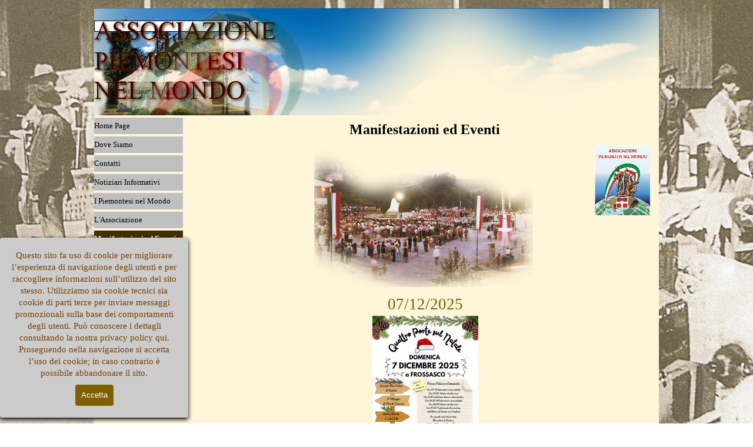

--- FILE ---
content_type: text/html
request_url: http://www.piemontesinelmondo.org/manifestazioni-ed-eventi.html
body_size: 253597
content:
<!DOCTYPE html><!-- HTML5 -->
<html prefix="og: http://ogp.me/ns#" lang="it-IT" dir="ltr">
	<head>
		<title>Manifestazioni ed Eventi - Associazione Piemontesi nel Mondo</title>
		<meta charset="utf-8" />
		<!--[if IE]><meta http-equiv="ImageToolbar" content="False" /><![endif]-->
		<meta name="author" content="Associazione Piemontesi nel Mondo" />
		<meta name="generator" content="Incomedia WebSite X5 Pro 2025.3.4 - www.websitex5.com" />
		<meta name="keywords" content="Piemontesi,piemonte,piemontesi nel mondo,piemontesinelmondo,italia,frossasco,san pietro val lemina,lemina,argentina,museo,museo dell’emigrazione,emigranti,monumento,monumento ai piemontesi nel mondo,filarmonica pinerolese,pinerolo,comune di frossasco,colombino,michele colombino,piazza piemonte,sud america" />
		<meta property="og:locale" content="it" />
		<meta property="og:type" content="website" />
		<meta property="og:url" content="https://www.piemontesinelmondo.org/manifestazioni-ed-eventi.html" />
		<meta property="og:title" content="Manifestazioni ed Eventi" />
		<meta property="og:site_name" content="Associazione Piemontesi nel Mondo" />
		<meta property="og:image" content="https://www.piemontesinelmondo.org/favImage.png" />
		<meta property="og:image:type" content="image/png">
		<meta property="og:image:width" content="286">
		<meta property="og:image:height" content="335">
		<meta name="twitter:card" content="summary_large_image">
		<meta name="viewport" content="width=960" />
		
		<link rel="stylesheet" href="style/reset.css?2025-3-4-0" media="screen,print" />
		<link rel="stylesheet" href="style/print.css?2025-3-4-0" media="print" />
		<link rel="stylesheet" href="style/style.css?2025-3-4-0" media="screen,print" />
		<link rel="stylesheet" href="style/template.css?2025-3-4-0" media="screen" />
		<link rel="stylesheet" href="pluginAppObj/imHeader_pluginAppObj_09/custom.css" media="screen, print" />
		<link rel="stylesheet" href="pcss/manifestazioni-ed-eventi.css?2025-3-4-0-639016923300397244" media="screen,print" />
		<script src="res/jquery.js?2025-3-4-0"></script>
		<script src="res/x5engine.js?2025-3-4-0" data-files-version="2025-3-4-0"></script>
		<script src="pluginAppObj/imHeader_pluginAppObj_09/main.js"></script>
		<script>
			window.onload = function(){ checkBrowserCompatibility('Il Browser che stai utilizzando non supporta le funzionalità richieste per visualizzare questo Sito.','Il Browser che stai utilizzando potrebbe non supportare le funzionalità richieste per visualizzare questo Sito.','[1]Aggiorna il tuo browser[/1] oppure [2]procedi ugualmente[/2].','http://outdatedbrowser.com/'); };
			x5engine.utils.currentPagePath = 'manifestazioni-ed-eventi.html';
		</script>
		<link rel="icon" href="favicon.png?2025-3-4-0-639016923298731371" type="image/png" />
	</head>
	<body>
		<div id="imPageExtContainer">
			<div id="imPageIntContainer">
				<a class="screen-reader-only-even-focused" href="#imGoToCont" title="Salta il menu di navigazione">Vai ai contenuti</a>
				<div id="imHeaderBg"></div>
				<div id="imPage">
					<header id="imHeader">
						<h1 class="imHidden">Manifestazioni ed Eventi - Associazione Piemontesi nel Mondo</h1>
						<div id="imHeaderObjects"><div id="imHeader_imObjectImage_03_wrapper" class="template-object-wrapper"><div id="imHeader_imObjectImage_03"><div id="imHeader_imObjectImage_03_container"><img src="images/91B968C0C4187DD38E541EAD73DE10C3.png"  width="318" height="58" />
</div></div></div><div id="imHeader_imObjectImage_04_wrapper" class="template-object-wrapper"><div id="imHeader_imObjectImage_04"><div id="imHeader_imObjectImage_04_container"><img src="images/35239377D8ED3CC7E5BAA22BCBEAA397.png"  width="263" height="58" />
</div></div></div><div id="imHeader_imObjectImage_06_wrapper" class="template-object-wrapper"><div id="imHeader_imObjectImage_06"><div id="imHeader_imObjectImage_06_container"><img src="images/AFA7E132D5D4379E137C06E368A2A404.png"  width="265" height="58" />
</div></div></div><div id="imHeader_imObjectSearch_08_wrapper" class="template-object-wrapper"><div id="imHeader_imObjectSearch_08"><form id="imHeader_imObjectSearch_08_form" action="imsearch.php" method="get"><fieldset><div id="imHeader_imObjectSearch_08_fields_container" role="search"><input type="text" id="imHeader_imObjectSearch_08_field" name="search" value="" aria-label="Cerca" /><button id="imHeader_imObjectSearch_08_button">Cerca</button></div></fieldset></form><script>$('#imHeader_imObjectSearch_08_button').click(function() { $(this).prop('disabled', true); setTimeout(function(){ $('#imHeader_imObjectSearch_08_button').prop('disabled', false); }, 900); $('#imHeader_imObjectSearch_08_form').submit(); return false; });</script></div></div><div id="imHeader_pluginAppObj_09_wrapper" class="template-object-wrapper"><!-- Facebook v.16 --><div id="imHeader_pluginAppObj_09" style="direction: ltr;">
        <div class="fb-pa-wrapper" style="overflow: auto">
            <div class="fb-like" data-href="https://www.incomedia.eu" data-share="false" data-layout="Tahoma" data-show-faces="true" data-action="Tahoma" ></div>
        </div>
        
        <script>
            fb_imHeader_pluginAppObj_09();
        </script>
    </div></div><div id="imHeader_imObjectImage_10_wrapper" class="template-object-wrapper"><div id="imHeader_imObjectImage_10"><div id="imHeader_imObjectImage_10_container"><img src="images/cielosfumato2.png"  width="962" height="295" />
</div></div></div><div id="imHeader_imObjectImage_11_wrapper" class="template-object-wrapper"><div id="imHeader_imObjectImage_11"><div id="imHeader_imObjectImage_11_container"><img src="images/monumento-sfumato-4.png"  width="270" height="189" />
</div></div></div><div id="imHeader_imObjectImage_12_wrapper" class="template-object-wrapper"><div id="imHeader_imObjectImage_12"><div id="imHeader_imObjectImage_12_container"><img src="images/museo.png"  width="316" height="224" />
</div></div></div><div id="imHeader_imObjectImage_13_wrapper" class="template-object-wrapper"><div id="imHeader_imObjectImage_13"><div id="imHeader_imObjectImage_13_container"><img src="images/ALA-corretto-sfum.png"  width="286" height="335" />
</div></div></div></div>
					</header>
					<div id="imStickyBarContainer">
						<div id="imStickyBarGraphics"></div>
						<div id="imStickyBar">
							<div id="imStickyBarObjects"></div>
						</div>
					</div>
					<div id="imSideBar">
						<div id="imSideBarObjects"><div id="imSideBar_imMenuObject_01_wrapper" class="template-object-wrapper"><!-- UNSEARCHABLE --><a id="imSideBar_imMenuObject_01_skip_menu" href="#imSideBar_imMenuObject_01_after_menu" class="screen-reader-only-even-focused">Salta menù</a><div id="imSideBar_imMenuObject_01"><nav id="imSideBar_imMenuObject_01_container"><button type="button" class="clear-button-style hamburger-button hamburger-component" aria-label="Mostra menù"><span class="hamburger-bar"></span><span class="hamburger-bar"></span><span class="hamburger-bar"></span></button><div class="hamburger-menu-background-container hamburger-component">
	<div class="hamburger-menu-background menu-mobile menu-mobile-animated hidden">
		<button type="button" class="clear-button-style hamburger-menu-close-button" aria-label="Chiudi"><span aria-hidden="true">&times;</span></button>
	</div>
</div>
<ul class="menu-mobile-animated hidden">
	<li class="imMnMnFirst imPage" data-link-paths=",/index.html,/">
<div class="label-wrapper">
<div class="label-inner-wrapper">
		<a class="label" href="index.html">
Home Page		</a>
</div>
</div>
	</li><li class="imMnMnMiddle imPage" data-link-paths=",/dove-siamo.html">
<div class="label-wrapper">
<div class="label-inner-wrapper">
		<a class="label" href="dove-siamo.html">
Dove Siamo		</a>
</div>
</div>
	</li><li class="imMnMnMiddle imPage" data-link-paths=",/contatti.html">
<div class="label-wrapper">
<div class="label-inner-wrapper">
		<a class="label" href="contatti.html">
Contatti		</a>
</div>
</div>
	</li><li class="imMnMnMiddle imLevel"><div class="label-wrapper"><div class="label-inner-wrapper"><span class="label">Notiziari Informativi</span><button type="button" class="screen-reader-only clear-button-style toggle-submenu" aria-label="Mostra sottomenù di Notiziari Informativi" aria-expanded="false" onclick="if ($(this).attr('aria-expanded') == 'true') event.stopImmediatePropagation(); $(this).closest('.imLevel').trigger(jQuery.Event($(this).attr('aria-expanded') == 'false' ? 'mouseenter' : 'mouseleave', { originalEvent: event } ));">▼</button></div></div><ul data-original-position="open-right" class="open-right" style="" >
	<li class="imMnMnFirst imPage" data-link-paths=",/anni-2021-2025.html">
<div class="label-wrapper">
<div class="label-inner-wrapper">
		<a class="label" href="anni-2021-2025.html">
Anni 2021-2025		</a>
</div>
</div>
	</li><li class="imMnMnMiddle imPage" data-link-paths=",/anni-2016-2020.html">
<div class="label-wrapper">
<div class="label-inner-wrapper">
		<a class="label" href="anni-2016-2020.html">
Anni 2016-2020		</a>
</div>
</div>
	</li><li class="imMnMnMiddle imPage" data-link-paths=",/anni-2011-2015.html">
<div class="label-wrapper">
<div class="label-inner-wrapper">
		<a class="label" href="anni-2011-2015.html">
Anni 2011-2015		</a>
</div>
</div>
	</li><li class="imMnMnMiddle imPage" data-link-paths=",/anni-2006-2010.html">
<div class="label-wrapper">
<div class="label-inner-wrapper">
		<a class="label" href="anni-2006-2010.html">
Anni 2006-2010		</a>
</div>
</div>
	</li><li class="imMnMnMiddle imPage" data-link-paths=",/anni-2001-2005.html">
<div class="label-wrapper">
<div class="label-inner-wrapper">
		<a class="label" href="anni-2001-2005.html">
Anni 2001-2005		</a>
</div>
</div>
	</li><li class="imMnMnMiddle imPage" data-link-paths=",/anni-1996-2000.html">
<div class="label-wrapper">
<div class="label-inner-wrapper">
		<a class="label" href="anni-1996-2000.html">
Anni 1996-2000		</a>
</div>
</div>
	</li><li class="imMnMnMiddle imPage" data-link-paths=",/anni-1991-1995.html">
<div class="label-wrapper">
<div class="label-inner-wrapper">
		<a class="label" href="anni-1991-1995.html">
Anni 1991-1995		</a>
</div>
</div>
	</li><li class="imMnMnMiddle imPage" data-link-paths=",/anni-1986-1990.html">
<div class="label-wrapper">
<div class="label-inner-wrapper">
		<a class="label" href="anni-1986-1990.html">
Anni 1986-1990		</a>
</div>
</div>
	</li><li class="imMnMnLast imPage" data-link-paths=",/anni-1982-1985.html">
<div class="label-wrapper">
<div class="label-inner-wrapper">
		<a class="label" href="anni-1982-1985.html">
Anni 1982-1985		</a>
</div>
</div>
	</li></ul></li><li class="imMnMnMiddle imLevel"><div class="label-wrapper"><div class="label-inner-wrapper"><span class="label">I Piemontesi nel Mondo</span><button type="button" class="screen-reader-only clear-button-style toggle-submenu" aria-label="Mostra sottomenù di I Piemontesi nel Mondo" aria-expanded="false" onclick="if ($(this).attr('aria-expanded') == 'true') event.stopImmediatePropagation(); $(this).closest('.imLevel').trigger(jQuery.Event($(this).attr('aria-expanded') == 'false' ? 'mouseenter' : 'mouseleave', { originalEvent: event } ));">▼</button></div></div><ul data-original-position="open-right" class="open-right" style="" >
	<li class="imMnMnFirst imPage" data-link-paths=",/associazioni.html">
<div class="label-wrapper">
<div class="label-inner-wrapper">
		<a class="label" href="associazioni.html">
Associazioni		</a>
</div>
</div>
	</li><li class="imMnMnMiddle imPage" data-link-paths=",/comuni.html">
<div class="label-wrapper">
<div class="label-inner-wrapper">
		<a class="label" href="comuni.html">
Comuni		</a>
</div>
</div>
	</li><li class="imMnMnLast imPage" data-link-paths=",/galleria-fotografica.html">
<div class="label-wrapper">
<div class="label-inner-wrapper">
		<a class="label" href="galleria-fotografica.html">
Galleria Fotografica		</a>
</div>
</div>
	</li></ul></li><li class="imMnMnMiddle imLevel"><div class="label-wrapper"><div class="label-inner-wrapper"><span class="label">L&#39;Associazione</span><button type="button" class="screen-reader-only clear-button-style toggle-submenu" aria-label="Mostra sottomenù di L&#39;Associazione" aria-expanded="false" onclick="if ($(this).attr('aria-expanded') == 'true') event.stopImmediatePropagation(); $(this).closest('.imLevel').trigger(jQuery.Event($(this).attr('aria-expanded') == 'false' ? 'mouseenter' : 'mouseleave', { originalEvent: event } ));">▼</button></div></div><ul data-original-position="open-right" class="open-right" style="" >
	<li class="imMnMnFirst imPage" data-link-paths=",/storia-dell-associazione.html">
<div class="label-wrapper">
<div class="label-inner-wrapper">
		<a class="label" href="storia-dell-associazione.html">
Storia dell&#39;Associazione		</a>
</div>
</div>
	</li><li class="imMnMnMiddle imPage" data-link-paths=",/la-parola-al-presidente.html">
<div class="label-wrapper">
<div class="label-inner-wrapper">
		<a class="label" href="la-parola-al-presidente.html">
La parola al Presidente		</a>
</div>
</div>
	</li><li class="imMnMnMiddle imPage" data-link-paths=",/ogni-viaggio-un-ricordo.html">
<div class="label-wrapper">
<div class="label-inner-wrapper">
		<a class="label" href="ogni-viaggio-un-ricordo.html">
Ogni viaggio un ricordo		</a>
</div>
</div>
	</li><li class="imMnMnMiddle imPage" data-link-paths=",/sigillo-regione-piemonte.html">
<div class="label-wrapper">
<div class="label-inner-wrapper">
		<a class="label" href="sigillo-regione-piemonte.html">
Sigillo Regione Piemonte		</a>
</div>
</div>
	</li><li class="imMnMnMiddle imPage" data-link-paths=",/monumento-ai-piemontesi.html">
<div class="label-wrapper">
<div class="label-inner-wrapper">
		<a class="label" href="monumento-ai-piemontesi.html">
Monumento ai Piemontesi		</a>
</div>
</div>
	</li><li class="imMnMnMiddle imPage" data-link-paths=",/filarmonica-pinerolese.html">
<div class="label-wrapper">
<div class="label-inner-wrapper">
		<a class="label" href="filarmonica-pinerolese.html">
Filarmonica Pinerolese		</a>
</div>
</div>
	</li><li class="imMnMnMiddle imPage" data-link-paths=",/museo-dell-emigrazione.html">
<div class="label-wrapper">
<div class="label-inner-wrapper">
		<a class="label" href="museo-dell-emigrazione.html">
Museo dell&#39;Emigrazione		</a>
</div>
</div>
	</li><li class="imMnMnMiddle imPage" data-link-paths=",/musica-e-cultura.html">
<div class="label-wrapper">
<div class="label-inner-wrapper">
		<a class="label" href="musica-e-cultura.html">
Musica e Cultura		</a>
</div>
</div>
	</li><li class="imMnMnLast imPage" data-link-paths=",/archivio-museale.html">
<div class="label-wrapper">
<div class="label-inner-wrapper">
		<a class="label" href="archivio-museale.html">
Archivio Museale		</a>
</div>
</div>
	</li></ul></li><li class="imMnMnMiddle imPage" data-link-paths=",/manifestazioni-ed-eventi.html">
<div class="label-wrapper">
<div class="label-inner-wrapper">
		<a class="label" href="manifestazioni-ed-eventi.html">
Manifestazioni ed Eventi		</a>
</div>
</div>
	</li><li class="imMnMnLast imLevel"><div class="label-wrapper"><div class="label-inner-wrapper"><span class="label">Trasparenza</span><button type="button" class="screen-reader-only clear-button-style toggle-submenu" aria-label="Mostra sottomenù di Trasparenza" aria-expanded="false" onclick="if ($(this).attr('aria-expanded') == 'true') event.stopImmediatePropagation(); $(this).closest('.imLevel').trigger(jQuery.Event($(this).attr('aria-expanded') == 'false' ? 'mouseenter' : 'mouseleave', { originalEvent: event } ));">▼</button></div></div><ul data-original-position="open-right" class="open-right" style="" >
	<li class="imMnMnFirst imPage" data-link-paths=",/statuto-e-organigramma.html">
<div class="label-wrapper">
<div class="label-inner-wrapper">
		<a class="label" href="statuto-e-organigramma.html">
Statuto e Organigramma		</a>
</div>
</div>
	</li><li class="imMnMnLast imPage" data-link-paths=",/contributi.html">
<div class="label-wrapper">
<div class="label-inner-wrapper">
		<a class="label" href="contributi.html">
Contributi		</a>
</div>
</div>
	</li></ul></li></ul></nav></div><a id="imSideBar_imMenuObject_01_after_menu" class="screen-reader-only-even-focused"></a><!-- UNSEARCHABLE END --><script>
var imSideBar_imMenuObject_01_settings = {
	'menuId': 'imSideBar_imMenuObject_01',
	'responsiveMenuEffect': 'slide',
	'responsiveMenuLevelOpenEvent': 'mouseover',
	'animationDuration': 1000,
}
x5engine.boot.push(function(){x5engine.initMenu(imSideBar_imMenuObject_01_settings)});
$(function () {
    $('#imSideBar_imMenuObject_01_container ul li').not('.imMnMnSeparator').each(function () {
        $(this).on('mouseenter', function (evt) {
            if (!evt.originalEvent) {
                evt.stopImmediatePropagation();
                evt.preventDefault();
                return;
            }
        });
    });
});
$(function () {$('#imSideBar_imMenuObject_01_container ul li').not('.imMnMnSeparator').each(function () {    var $this = $(this), timeout = 0;    $this.on('mouseenter', function () {        if($(this).parents('#imSideBar_imMenuObject_01_container-menu-opened').length > 0) return;         clearTimeout(timeout);        setTimeout(function () { $this.children('ul, .multiple-column').stop(false, false).fadeIn(); }, 250);    }).on('mouseleave', function () {        if($(this).parents('#imSideBar_imMenuObject_01_container-menu-opened').length > 0) return;         timeout = setTimeout(function () { $this.children('ul, .multiple-column').stop(false, false).fadeOut(); }, 250);    });});});

</script>
</div><div id="imSideBar_imMenuObject_02_wrapper" class="template-object-wrapper"><!-- UNSEARCHABLE --><a id="imSideBar_imMenuObject_02_skip_menu" href="#imSideBar_imMenuObject_02_after_menu" class="screen-reader-only-even-focused">Salta menù</a><div id="imSideBar_imMenuObject_02"><nav id="imSideBar_imMenuObject_02_container"><button type="button" class="clear-button-style hamburger-button hamburger-component" aria-label="Mostra menù"><span class="hamburger-bar"></span><span class="hamburger-bar"></span><span class="hamburger-bar"></span></button><div class="hamburger-menu-background-container hamburger-component">
	<div class="hamburger-menu-background menu-mobile menu-mobile-animated hidden">
		<button type="button" class="clear-button-style hamburger-menu-close-button" aria-label="Chiudi"><span aria-hidden="true">&times;</span></button>
	</div>
</div>
<ul class="menu-mobile-animated hidden">
	<li class="imMnMnFirst imPage" data-link-paths=",/index.html,/">
<div class="label-wrapper">
<div class="label-inner-wrapper">
		<a class="label" href="index.html">
Home Page		</a>
</div>
</div>
	</li><li class="imMnMnMiddle imPage" data-link-paths=",/dove-siamo.html">
<div class="label-wrapper">
<div class="label-inner-wrapper">
		<a class="label" href="dove-siamo.html">
Dove Siamo		</a>
</div>
</div>
	</li><li class="imMnMnMiddle imPage" data-link-paths=",/contatti.html">
<div class="label-wrapper">
<div class="label-inner-wrapper">
		<a class="label" href="contatti.html">
Contatti		</a>
</div>
</div>
	</li><li class="imMnMnMiddle imLevel"><div class="label-wrapper"><div class="label-inner-wrapper"><span class="label">Notiziari Informativi</span><button type="button" class="screen-reader-only clear-button-style toggle-submenu" aria-label="Mostra sottomenù di Notiziari Informativi" aria-expanded="false" onclick="if ($(this).attr('aria-expanded') == 'true') event.stopImmediatePropagation(); $(this).closest('.imLevel').trigger(jQuery.Event($(this).attr('aria-expanded') == 'false' ? 'mouseenter' : 'mouseleave', { originalEvent: event } ));">▼</button></div></div><ul data-original-position="open-bottom" class="open-bottom" style="" >
	<li class="imMnMnFirst imPage" data-link-paths=",/anni-2021-2025.html">
<div class="label-wrapper">
<div class="label-inner-wrapper">
		<a class="label" href="anni-2021-2025.html">
Anni 2021-2025		</a>
</div>
</div>
	</li><li class="imMnMnMiddle imPage" data-link-paths=",/anni-2016-2020.html">
<div class="label-wrapper">
<div class="label-inner-wrapper">
		<a class="label" href="anni-2016-2020.html">
Anni 2016-2020		</a>
</div>
</div>
	</li><li class="imMnMnMiddle imPage" data-link-paths=",/anni-2011-2015.html">
<div class="label-wrapper">
<div class="label-inner-wrapper">
		<a class="label" href="anni-2011-2015.html">
Anni 2011-2015		</a>
</div>
</div>
	</li><li class="imMnMnMiddle imPage" data-link-paths=",/anni-2006-2010.html">
<div class="label-wrapper">
<div class="label-inner-wrapper">
		<a class="label" href="anni-2006-2010.html">
Anni 2006-2010		</a>
</div>
</div>
	</li><li class="imMnMnMiddle imPage" data-link-paths=",/anni-2001-2005.html">
<div class="label-wrapper">
<div class="label-inner-wrapper">
		<a class="label" href="anni-2001-2005.html">
Anni 2001-2005		</a>
</div>
</div>
	</li><li class="imMnMnMiddle imPage" data-link-paths=",/anni-1996-2000.html">
<div class="label-wrapper">
<div class="label-inner-wrapper">
		<a class="label" href="anni-1996-2000.html">
Anni 1996-2000		</a>
</div>
</div>
	</li><li class="imMnMnMiddle imPage" data-link-paths=",/anni-1991-1995.html">
<div class="label-wrapper">
<div class="label-inner-wrapper">
		<a class="label" href="anni-1991-1995.html">
Anni 1991-1995		</a>
</div>
</div>
	</li><li class="imMnMnMiddle imPage" data-link-paths=",/anni-1986-1990.html">
<div class="label-wrapper">
<div class="label-inner-wrapper">
		<a class="label" href="anni-1986-1990.html">
Anni 1986-1990		</a>
</div>
</div>
	</li><li class="imMnMnLast imPage" data-link-paths=",/anni-1982-1985.html">
<div class="label-wrapper">
<div class="label-inner-wrapper">
		<a class="label" href="anni-1982-1985.html">
Anni 1982-1985		</a>
</div>
</div>
	</li></ul></li><li class="imMnMnMiddle imLevel"><div class="label-wrapper"><div class="label-inner-wrapper"><span class="label">I Piemontesi nel Mondo</span><button type="button" class="screen-reader-only clear-button-style toggle-submenu" aria-label="Mostra sottomenù di I Piemontesi nel Mondo" aria-expanded="false" onclick="if ($(this).attr('aria-expanded') == 'true') event.stopImmediatePropagation(); $(this).closest('.imLevel').trigger(jQuery.Event($(this).attr('aria-expanded') == 'false' ? 'mouseenter' : 'mouseleave', { originalEvent: event } ));">▼</button></div></div><ul data-original-position="open-bottom" class="open-bottom" style="" >
	<li class="imMnMnFirst imPage" data-link-paths=",/associazioni.html">
<div class="label-wrapper">
<div class="label-inner-wrapper">
		<a class="label" href="associazioni.html">
Associazioni		</a>
</div>
</div>
	</li><li class="imMnMnMiddle imPage" data-link-paths=",/comuni.html">
<div class="label-wrapper">
<div class="label-inner-wrapper">
		<a class="label" href="comuni.html">
Comuni		</a>
</div>
</div>
	</li><li class="imMnMnLast imPage" data-link-paths=",/galleria-fotografica.html">
<div class="label-wrapper">
<div class="label-inner-wrapper">
		<a class="label" href="galleria-fotografica.html">
Galleria Fotografica		</a>
</div>
</div>
	</li></ul></li><li class="imMnMnMiddle imLevel"><div class="label-wrapper"><div class="label-inner-wrapper"><span class="label">L&#39;Associazione</span><button type="button" class="screen-reader-only clear-button-style toggle-submenu" aria-label="Mostra sottomenù di L&#39;Associazione" aria-expanded="false" onclick="if ($(this).attr('aria-expanded') == 'true') event.stopImmediatePropagation(); $(this).closest('.imLevel').trigger(jQuery.Event($(this).attr('aria-expanded') == 'false' ? 'mouseenter' : 'mouseleave', { originalEvent: event } ));">▼</button></div></div><ul data-original-position="open-bottom" class="open-bottom" style="" >
	<li class="imMnMnFirst imPage" data-link-paths=",/storia-dell-associazione.html">
<div class="label-wrapper">
<div class="label-inner-wrapper">
		<a class="label" href="storia-dell-associazione.html">
Storia dell&#39;Associazione		</a>
</div>
</div>
	</li><li class="imMnMnMiddle imPage" data-link-paths=",/la-parola-al-presidente.html">
<div class="label-wrapper">
<div class="label-inner-wrapper">
		<a class="label" href="la-parola-al-presidente.html">
La parola al Presidente		</a>
</div>
</div>
	</li><li class="imMnMnMiddle imPage" data-link-paths=",/ogni-viaggio-un-ricordo.html">
<div class="label-wrapper">
<div class="label-inner-wrapper">
		<a class="label" href="ogni-viaggio-un-ricordo.html">
Ogni viaggio un ricordo		</a>
</div>
</div>
	</li><li class="imMnMnMiddle imPage" data-link-paths=",/sigillo-regione-piemonte.html">
<div class="label-wrapper">
<div class="label-inner-wrapper">
		<a class="label" href="sigillo-regione-piemonte.html">
Sigillo Regione Piemonte		</a>
</div>
</div>
	</li><li class="imMnMnMiddle imPage" data-link-paths=",/monumento-ai-piemontesi.html">
<div class="label-wrapper">
<div class="label-inner-wrapper">
		<a class="label" href="monumento-ai-piemontesi.html">
Monumento ai Piemontesi		</a>
</div>
</div>
	</li><li class="imMnMnMiddle imPage" data-link-paths=",/filarmonica-pinerolese.html">
<div class="label-wrapper">
<div class="label-inner-wrapper">
		<a class="label" href="filarmonica-pinerolese.html">
Filarmonica Pinerolese		</a>
</div>
</div>
	</li><li class="imMnMnMiddle imPage" data-link-paths=",/museo-dell-emigrazione.html">
<div class="label-wrapper">
<div class="label-inner-wrapper">
		<a class="label" href="museo-dell-emigrazione.html">
Museo dell&#39;Emigrazione		</a>
</div>
</div>
	</li><li class="imMnMnMiddle imPage" data-link-paths=",/musica-e-cultura.html">
<div class="label-wrapper">
<div class="label-inner-wrapper">
		<a class="label" href="musica-e-cultura.html">
Musica e Cultura		</a>
</div>
</div>
	</li><li class="imMnMnLast imPage" data-link-paths=",/archivio-museale.html">
<div class="label-wrapper">
<div class="label-inner-wrapper">
		<a class="label" href="archivio-museale.html">
Archivio Museale		</a>
</div>
</div>
	</li></ul></li><li class="imMnMnMiddle imPage" data-link-paths=",/manifestazioni-ed-eventi.html">
<div class="label-wrapper">
<div class="label-inner-wrapper">
		<a class="label" href="manifestazioni-ed-eventi.html">
Manifestazioni ed Eventi		</a>
</div>
</div>
	</li><li class="imMnMnLast imLevel"><div class="label-wrapper"><div class="label-inner-wrapper"><span class="label">Trasparenza</span><button type="button" class="screen-reader-only clear-button-style toggle-submenu" aria-label="Mostra sottomenù di Trasparenza" aria-expanded="false" onclick="if ($(this).attr('aria-expanded') == 'true') event.stopImmediatePropagation(); $(this).closest('.imLevel').trigger(jQuery.Event($(this).attr('aria-expanded') == 'false' ? 'mouseenter' : 'mouseleave', { originalEvent: event } ));">▼</button></div></div><ul data-original-position="open-bottom" class="open-bottom" style="" >
	<li class="imMnMnFirst imPage" data-link-paths=",/statuto-e-organigramma.html">
<div class="label-wrapper">
<div class="label-inner-wrapper">
		<a class="label" href="statuto-e-organigramma.html">
Statuto e Organigramma		</a>
</div>
</div>
	</li><li class="imMnMnLast imPage" data-link-paths=",/contributi.html">
<div class="label-wrapper">
<div class="label-inner-wrapper">
		<a class="label" href="contributi.html">
Contributi		</a>
</div>
</div>
	</li></ul></li></ul></nav></div><a id="imSideBar_imMenuObject_02_after_menu" class="screen-reader-only-even-focused"></a><!-- UNSEARCHABLE END --><script>
var imSideBar_imMenuObject_02_settings = {
	'menuId': 'imSideBar_imMenuObject_02',
	'responsiveMenuEffect': 'slide',
	'responsiveMenuLevelOpenEvent': 'mouseover',
	'animationDuration': 1000,
}
x5engine.boot.push(function(){x5engine.initMenu(imSideBar_imMenuObject_02_settings)});
$(function () {
    $('#imSideBar_imMenuObject_02_container ul li').not('.imMnMnSeparator').each(function () {
        $(this).on('mouseenter', function (evt) {
            if (!evt.originalEvent) {
                evt.stopImmediatePropagation();
                evt.preventDefault();
                return;
            }
        });
    });
});
$(function () {$('#imSideBar_imMenuObject_02_container ul li').not('.imMnMnSeparator').each(function () {    var $this = $(this), timeout = 0;    $this.on('mouseenter', function () {        if($(this).parents('#imSideBar_imMenuObject_02_container-menu-opened').length > 0) return;         clearTimeout(timeout);        setTimeout(function () { $this.children('ul, .multiple-column').stop(false, false).fadeIn(); }, 250);    }).on('mouseleave', function () {        if($(this).parents('#imSideBar_imMenuObject_02_container-menu-opened').length > 0) return;         timeout = setTimeout(function () { $this.children('ul, .multiple-column').stop(false, false).fadeOut(); }, 250);    });});});

</script>
</div></div>
					</div>
					<div id="imContentGraphics"></div>
					<main id="imContent">
						<a id="imGoToCont"></a>
						<header>
							<h2 id="imPgTitle">Manifestazioni ed Eventi</h2>
						</header>
						<div id="imPageRow_1" class="imPageRow">
						
						</div>
						<div id="imCell_15" class=""> <div id="imCellStyleGraphics_15" ></div><div id="imCellStyleBorders_15"></div><div id="imTextObject_18_15">
							<div data-index="0"  class="text-tab-content grid-prop current-tab "  id="imTextObject_18_15_tab0" style="opacity: 1; " role="tabpanel" tabindex="0">
								<div class="text-inner">
									<div class="imTACenter"><img class="image-0" src="images/eventi_0ys1pc0b.png"  width="372" height="241" /><br></div>
								</div>
							</div>
						
						</div>
						</div><div id="imCell_2" class=""> <div id="imCellStyleGraphics_2" ></div><div id="imCellStyleBorders_2"></div><div id="imObjectImage_18_02"><div id="imObjectImage_18_02_container"><img src="images/Logo_Piemontesi_2020_kmfyun7a.jpg"  width="94" height="119" />
						</div></div></div><div id="imCell_80" class=""> <div id="imCellStyleGraphics_80" ></div><div id="imCellStyleBorders_80"></div><div id="imTextObject_18_80">
							<div data-index="0"  class="text-tab-content grid-prop current-tab "  id="imTextObject_18_80_tab0" style="opacity: 1; " role="tabpanel" tabindex="0">
								<div class="text-inner">
									<div class="imTACenter"><div><span class="fs20lh1-5 cf1 ff1">07/12/2025</span><br></div><div><a href="07-12-2025-filarmonica-pinerolese.html" class="imCssLink inline-block" onclick="return x5engine.utils.location('07-12-2025-filarmonica-pinerolese.html', null, false)"><img class="image-0" src="images/2025121115449load_b5n3wkhq.jpg"  width="180" height="255" /></a><span class="fs20lh1-5 cf1 ff1"><br></span></div><div><span class="fs12lh1-5 ff1">Concerto di Santa Cecilia a Frossasco con l'arrangiamento</span></div><div><span class="fs12lh1-5 ff1">della Filarmonica Pinerolese dell'Inno ai Piemontesi nel Mondo</span></div><div><div data-text-align="center" class="imTACenter"><b><span class="fs18lh1-5 cf2 ff2">"Noi soma Piemontèis"</span></b></div><div data-text-align="center" class="imTACenter"><span class="fs12lh1-5 ff1">e l'intervento del Cav. Michele Colombino.</span></div></div><div><span class="fs14lh1-5 ff1"><a href="07-12-2025-filarmonica-pinerolese.html" class="imCssLink" onclick="return x5engine.utils.location('07-12-2025-filarmonica-pinerolese.html', null, false)">clicca per la galleria immagini</a></span></div></div><div class="imTACenter"><div><i><span class="fs12lh1-5 cf3"><br></span></i></div></div>
								</div>
							</div>
						
						</div>
						</div><div id="imCell_78" class=""> <div id="imCellStyleGraphics_78" ></div><div id="imCellStyleBorders_78"></div><div id="imTextObject_18_78">
							<div data-index="0"  class="text-tab-content grid-prop current-tab "  id="imTextObject_18_78_tab0" style="opacity: 1; " role="tabpanel" tabindex="0">
								<div class="text-inner">
									<div class="imTACenter"><div><span class="fs8lh1-5 cf1 ff1">_________________________________________________________________________________________</span></div><div><div><span class="fs16lh1-5 ff1">BUON COMPLEANNO</span><span class="fs16lh1-5 ff1"> </span><span class="fs16lh1-5 ff1">MICHELE COLOMBINO</span></div><div><span class="fs14lh1-5 ff1">Ecco le immagini degli auguri per</span><span class="fs14lh1-5 ff1"> </span><span class="fs14lh1-5 ff1">il 99° compleanno</span></div><div><span class="fs14lh1-5 ff1">del presidente Michele Colombino svoltisi a Frossasco</span></div><div><span class="fs14lh1-5 ff1">nei locali del Museo Regionale dell'emigrazione</span></div><div><span class="fs14lh1-5 ff1">dei Piemontesi nel mondo</span></div></div></div><div class="imTACenter"><div><i><span class="fs12lh1-5 cf2"><br></span></i></div></div>
								</div>
							</div>
						
						</div>
						</div><div id="imCell_79" class=""> <div id="imCellStyleGraphics_79" ></div><div id="imCellStyleBorders_79"></div><script>
						var showbox_imObjectGallery_18_79 = 
						 { startIndex: 0 , showThumbs: false, media:[
						
						{type: "image", url: "gallery/DSC_3118.jpg", width: 1762, height: 1080, description: ""},
						{type: "image", url: "gallery/DSC_3089.jpg", width: 1620, height: 1080, description: ""},
						{type: "image", url: "gallery/DSC_3092.jpg", width: 1620, height: 1080, description: ""},
						{type: "image", url: "gallery/DSC_3093.jpg", width: 1620, height: 1080, description: ""},
						{type: "image", url: "gallery/DSC_3094.jpg", width: 720, height: 1080, description: ""},
						{type: "image", url: "gallery/DSC_3096.jpg", width: 720, height: 1080, description: ""},
						{type: "image", url: "gallery/DSC_3097.jpg", width: 1620, height: 1080, description: ""},
						{type: "image", url: "gallery/DSC_3098.jpg", width: 1620, height: 1080, description: ""},
						{type: "image", url: "gallery/DSC_3100.jpg", width: 1620, height: 1080, description: ""},
						{type: "image", url: "gallery/DSC_3101.jpg", width: 1728, height: 1080, description: ""},
						{type: "image", url: "gallery/DSC_3102.jpg", width: 720, height: 1080, description: ""},
						{type: "image", url: "gallery/DSC_3103.jpg", width: 1620, height: 1080, description: ""},
						{type: "image", url: "gallery/DSC_3104.jpg", width: 720, height: 1080, description: ""},
						{type: "image", url: "gallery/DSC_3107.jpg", width: 1620, height: 1080, description: ""},
						{type: "image", url: "gallery/DSC_3111.jpg", width: 720, height: 1080, description: ""},
						{type: "image", url: "gallery/DSC_3114.jpg", width: 1620, height: 1080, description: ""},
						{type: "image", url: "gallery/DSC_3116.jpg", width: 1620, height: 1080, description: ""},
						{type: "image", url: "gallery/DSC_3119.jpg", width: 1620, height: 1080, description: ""},
						{type: "image", url: "gallery/DSC_3120.jpg", width: 1620, height: 1080, description: ""},
						{type: "image", url: "gallery/DSC_3121.jpg", width: 720, height: 1080, description: ""},
						{type: "image", url: "gallery/DSC_3122.jpg", width: 1620, height: 1080, description: ""},
						{type: "image", url: "gallery/DSC_3124.jpg", width: 1620, height: 1080, description: ""},
						{type: "image", url: "gallery/DSC_3125.jpg", width: 1620, height: 1080, description: ""},
						{type: "image", url: "gallery/DSC_3128.jpg", width: 1620, height: 1080, description: ""},
						{type: "image", url: "gallery/DSC_3129.jpg", width: 1620, height: 1080, description: ""},
						{type: "image", url: "gallery/DSC_3130.jpg", width: 720, height: 1080, description: ""},
						{type: "image", url: "gallery/DSC_3131.jpg", width: 1620, height: 1080, description: ""},
						{type: "image", url: "gallery/DSC_3132.jpg", width: 720, height: 1080, description: ""},
						{type: "image", url: "gallery/DSC_3134.jpg", width: 720, height: 1080, description: ""},
						{type: "image", url: "gallery/DSC_3138.jpg", width: 1620, height: 1080, description: ""}
						]};
						</script><div id="imObjectGallery_18_79">
							<a href="gallery/DSC_3118.jpg" role="button" onclick="return x5engine.imShowBox(showbox_imObjectGallery_18_79, 0, this)"><img src="gallery/DSC_3118_thumb.png"  style="" alt="" width="128" height="128" /></a>
							<a href="gallery/DSC_3089.jpg" role="button" onclick="return x5engine.imShowBox(showbox_imObjectGallery_18_79, 1, this)"><img src="gallery/DSC_3089_thumb.png"  style="" alt="" width="128" height="128" /></a>
							<a href="gallery/DSC_3092.jpg" role="button" onclick="return x5engine.imShowBox(showbox_imObjectGallery_18_79, 2, this)"><img src="gallery/DSC_3092_thumb.png"  style="" alt="" width="128" height="128" /></a>
							<a href="gallery/DSC_3093.jpg" role="button" onclick="return x5engine.imShowBox(showbox_imObjectGallery_18_79, 3, this)"><img src="gallery/DSC_3093_thumb.png"  style="" alt="" width="128" height="128" /></a>
							<a href="gallery/DSC_3094.jpg" role="button" onclick="return x5engine.imShowBox(showbox_imObjectGallery_18_79, 4, this)"><img src="gallery/DSC_3094_thumb.png"  style="" alt="" width="128" height="128" /></a>
							<a href="gallery/DSC_3096.jpg" role="button" onclick="return x5engine.imShowBox(showbox_imObjectGallery_18_79, 5, this)"><img src="gallery/DSC_3096_thumb.png"  style="" alt="" width="128" height="128" /></a>
							<a href="gallery/DSC_3097.jpg" role="button" onclick="return x5engine.imShowBox(showbox_imObjectGallery_18_79, 6, this)"><img src="gallery/DSC_3097_thumb.png"  style="" alt="" width="128" height="128" /></a>
							<a href="gallery/DSC_3098.jpg" role="button" onclick="return x5engine.imShowBox(showbox_imObjectGallery_18_79, 7, this)"><img src="gallery/DSC_3098_thumb.png"  style="" alt="" width="128" height="128" /></a>
							<a href="gallery/DSC_3100.jpg" role="button" onclick="return x5engine.imShowBox(showbox_imObjectGallery_18_79, 8, this)"><img src="gallery/DSC_3100_thumb.png"  style="" alt="" width="128" height="128" /></a>
							<a href="gallery/DSC_3101.jpg" role="button" onclick="return x5engine.imShowBox(showbox_imObjectGallery_18_79, 9, this)"><img src="gallery/DSC_3101_thumb.png"  style="" alt="" width="128" height="128" /></a>
							<a href="gallery/DSC_3102.jpg" role="button" onclick="return x5engine.imShowBox(showbox_imObjectGallery_18_79, 10, this)"><img src="gallery/DSC_3102_thumb.png"  style="" alt="" width="128" height="128" /></a>
							<a href="gallery/DSC_3103.jpg" role="button" onclick="return x5engine.imShowBox(showbox_imObjectGallery_18_79, 11, this)"><img src="gallery/DSC_3103_thumb.png"  style="" alt="" width="128" height="128" /></a>
							<a href="gallery/DSC_3104.jpg" role="button" onclick="return x5engine.imShowBox(showbox_imObjectGallery_18_79, 12, this)"><img src="gallery/DSC_3104_thumb.png"  style="" alt="" width="128" height="128" /></a>
							<a href="gallery/DSC_3107.jpg" role="button" onclick="return x5engine.imShowBox(showbox_imObjectGallery_18_79, 13, this)"><img src="gallery/DSC_3107_thumb.png"  style="" alt="" width="128" height="128" /></a>
							<a href="gallery/DSC_3111.jpg" role="button" onclick="return x5engine.imShowBox(showbox_imObjectGallery_18_79, 14, this)"><img src="gallery/DSC_3111_thumb.png"  style="" alt="" width="128" height="128" /></a>
							<a href="gallery/DSC_3114.jpg" role="button" onclick="return x5engine.imShowBox(showbox_imObjectGallery_18_79, 15, this)"><img src="gallery/DSC_3114_thumb.png"  style="" alt="" width="128" height="128" /></a>
							<a href="gallery/DSC_3116.jpg" role="button" onclick="return x5engine.imShowBox(showbox_imObjectGallery_18_79, 16, this)"><img src="gallery/DSC_3116_thumb.png"  style="" alt="" width="128" height="128" /></a>
							<a href="gallery/DSC_3119.jpg" role="button" onclick="return x5engine.imShowBox(showbox_imObjectGallery_18_79, 17, this)"><img src="gallery/DSC_3119_thumb.png"  style="" alt="" width="128" height="128" /></a>
							<a href="gallery/DSC_3120.jpg" role="button" onclick="return x5engine.imShowBox(showbox_imObjectGallery_18_79, 18, this)"><img src="gallery/DSC_3120_thumb.png"  style="" alt="" width="128" height="128" /></a>
							<a href="gallery/DSC_3121.jpg" role="button" onclick="return x5engine.imShowBox(showbox_imObjectGallery_18_79, 19, this)"><img src="gallery/DSC_3121_thumb.png"  style="" alt="" width="128" height="128" /></a>
							<a href="gallery/DSC_3122.jpg" role="button" onclick="return x5engine.imShowBox(showbox_imObjectGallery_18_79, 20, this)"><img src="gallery/DSC_3122_thumb.png"  style="" alt="" width="128" height="128" /></a>
							<a href="gallery/DSC_3124.jpg" role="button" onclick="return x5engine.imShowBox(showbox_imObjectGallery_18_79, 21, this)"><img src="gallery/DSC_3124_thumb.png"  style="" alt="" width="128" height="128" /></a>
							<a href="gallery/DSC_3125.jpg" role="button" onclick="return x5engine.imShowBox(showbox_imObjectGallery_18_79, 22, this)"><img src="gallery/DSC_3125_thumb.png"  style="" alt="" width="128" height="128" /></a>
							<a href="gallery/DSC_3128.jpg" role="button" onclick="return x5engine.imShowBox(showbox_imObjectGallery_18_79, 23, this)"><img src="gallery/DSC_3128_thumb.png"  style="" alt="" width="128" height="128" /></a>
							<a href="gallery/DSC_3129.jpg" role="button" onclick="return x5engine.imShowBox(showbox_imObjectGallery_18_79, 24, this)"><img src="gallery/DSC_3129_thumb.png"  style="" alt="" width="128" height="128" /></a>
							<a href="gallery/DSC_3130.jpg" role="button" onclick="return x5engine.imShowBox(showbox_imObjectGallery_18_79, 25, this)"><img src="gallery/DSC_3130_thumb.png"  style="" alt="" width="128" height="128" /></a>
							<a href="gallery/DSC_3131.jpg" role="button" onclick="return x5engine.imShowBox(showbox_imObjectGallery_18_79, 26, this)"><img src="gallery/DSC_3131_thumb.png"  style="" alt="" width="128" height="128" /></a>
							<a href="gallery/DSC_3132.jpg" role="button" onclick="return x5engine.imShowBox(showbox_imObjectGallery_18_79, 27, this)"><img src="gallery/DSC_3132_thumb.png"  style="" alt="" width="128" height="128" /></a>
							<a href="gallery/DSC_3134.jpg" role="button" onclick="return x5engine.imShowBox(showbox_imObjectGallery_18_79, 28, this)"><img src="gallery/DSC_3134_thumb.png"  style="" alt="" width="128" height="128" /></a>
							<a href="gallery/DSC_3138.jpg" role="button" onclick="return x5engine.imShowBox(showbox_imObjectGallery_18_79, 29, this)"><img src="gallery/DSC_3138_thumb.png"  style="" alt="" width="128" height="128" /></a>
						</div>
						</div><div id="imCell_76" class=""> <div id="imCellStyleGraphics_76" ></div><div id="imCellStyleBorders_76"></div><div id="imTextObject_18_76">
							<div data-index="0"  class="text-tab-content grid-prop current-tab "  id="imTextObject_18_76_tab0" style="opacity: 1; " role="tabpanel" tabindex="0">
								<div class="text-inner">
									<div class="imTACenter"><div><span class="fs20lh1-5 cf1 ff1">______________________________________</span></div><div><span class="fs20lh1-5 cf1 ff1">27/10/2025</span><br></div><div><span class="fs16lh1-5 ff1">BUON COMPLEANNO </span><span class="fs16lh1-5 ff1">MICHELE COLOMBINO</span></div><div><span class="fs14lh1-5 ff1">Ecco le immagini e un bellissimo podcast </span><span class="fs14lh1-5 ff1">nella serata che</span></div><div><span class="fs14lh1-5 ff1">festeggia il 99° compleanno </span><span class="fs14lh1-5 ff1">del presidente Michele Colombino</span></div></div><div class="imTACenter"><div><i><span class="fs12lh1-5 cf2"><br></span></i></div></div>
								</div>
							</div>
						
						</div>
						</div><div id="imCell_77" class=""> <div id="imCellStyleGraphics_77" ></div><div id="imCellStyleBorders_77"></div><div id="imObjectVideo_18_77"><div id="imObjectVideo_18_77_container"></div></div>
						<script>
							function loadimObjectVideo_18_77() {
								$('#imObjectVideo_18_77').width('100%');
								$('#imObjectVideo_18_77_container').empty();
								var settings = { 
									'target': '#imObjectVideo_18_77_container',
									'type': 'youtube',
									'url': 'https://www.youtube.com/watch?v=TMtuOz0h6Bg',
									'width': 1920,
									'height': 1080,
									'showVideoControls': true,
									'autoplay': false
								};
								var w = Math.min(1920, $('#imObjectVideo_18_77').width());
								settings.width = w;
								var h = w > 1920 ? 1080 : (settings.width / 1920 * 1080);
								settings.height = h;
								x5engine.mediaPlayer(settings);
							}
							x5engine.boot.push(loadimObjectVideo_18_77);
							var imObjectVideo_18_77_resizeTo = null,
							imObjectVideo_18_77_width = 0;
							var elementResize = function() {
							x5engine.utils.onElementResize(document.getElementById('imObjectVideo_18_77'), function (rect, target) {
							if (imObjectVideo_18_77_width == rect.width || (imObjectVideo_18_77_width >= 1920 && rect.width > 1920)) {
								return;
							}
							imObjectVideo_18_77_width = rect.width;
							if (!!imObjectVideo_18_77_resizeTo) {
								clearTimeout(imObjectVideo_18_77_resizeTo);
							}
							imObjectVideo_18_77_resizeTo = setTimeout(function() {
								loadimObjectVideo_18_77();
							}, 50);
								});
							}
							x5engine.boot.push(elementResize); 
						</script>
						</div><div id="imCell_75" class=""> <div id="imCellStyleGraphics_75" ></div><div id="imCellStyleBorders_75"></div><script>
						var showbox_imObjectGallery_18_75 = 
						 { startIndex: 0 , showThumbs: true, media:[
						
						{type: "image", url: "gallery/DSC_2827.jpg", width: 1620, height: 1080, description: "", thumbUrl: "gallery/DSC_2827_sb_thumb.png" },
						{type: "image", url: "gallery/DSC_2829.jpg", width: 1620, height: 1080, description: "", thumbUrl: "gallery/DSC_2829_sb_thumb.png" },
						{type: "image", url: "gallery/DSC_2830.jpg", width: 720, height: 1080, description: "", thumbUrl: "gallery/DSC_2830_sb_thumb.png" },
						{type: "image", url: "gallery/DSC_2833.jpg", width: 1620, height: 1080, description: "", thumbUrl: "gallery/DSC_2833_sb_thumb.png" },
						{type: "image", url: "gallery/DSC_2835.jpg", width: 1620, height: 1080, description: "", thumbUrl: "gallery/DSC_2835_sb_thumb.png" },
						{type: "image", url: "gallery/DSC_2836.jpg", width: 1620, height: 1080, description: "", thumbUrl: "gallery/DSC_2836_sb_thumb.png" },
						{type: "image", url: "gallery/DSC_2837.jpg", width: 1620, height: 1080, description: "", thumbUrl: "gallery/DSC_2837_sb_thumb.png" },
						{type: "image", url: "gallery/DSC_2838.jpg", width: 1620, height: 1080, description: "", thumbUrl: "gallery/DSC_2838_sb_thumb.png" },
						{type: "image", url: "gallery/DSC_2841.jpg", width: 1620, height: 1080, description: "", thumbUrl: "gallery/DSC_2841_sb_thumb.png" },
						{type: "image", url: "gallery/P1310029.jpg", width: 1919, height: 1080, description: "", thumbUrl: "gallery/P1310029_sb_thumb.png" },
						{type: "image", url: "gallery/P1310061.jpg", width: 1919, height: 1080, description: "", thumbUrl: "gallery/P1310061_sb_thumb.png" },
						{type: "image", url: "gallery/P1310069.jpg", width: 1919, height: 1080, description: "", thumbUrl: "gallery/P1310069_sb_thumb.png" },
						{type: "image", url: "gallery/P1310078.jpg", width: 1919, height: 1080, description: "", thumbUrl: "gallery/P1310078_sb_thumb.png" },
						{type: "image", url: "gallery/P1310082.jpg", width: 1919, height: 1080, description: "", thumbUrl: "gallery/P1310082_sb_thumb.png" },
						{type: "image", url: "gallery/P1310086.jpg", width: 1919, height: 1080, description: "", thumbUrl: "gallery/P1310086_sb_thumb.png" },
						{type: "image", url: "gallery/P1310087.jpg", width: 1919, height: 1080, description: "", thumbUrl: "gallery/P1310087_sb_thumb.png" },
						{type: "image", url: "gallery/P1310095.jpg", width: 1919, height: 1080, description: "", thumbUrl: "gallery/P1310095_sb_thumb.png" },
						{type: "image", url: "gallery/P1310096.jpg", width: 1919, height: 1080, description: "", thumbUrl: "gallery/P1310096_sb_thumb.png" }
						]};
						</script><div id="imObjectGallery_18_75">
							<a href="gallery/DSC_2827.jpg" role="button" onclick="return x5engine.imShowBox(showbox_imObjectGallery_18_75, 0, this)"><img src="gallery/DSC_2827_thumb.png"  style="" alt="" width="128" height="128" /></a>
							<a href="gallery/DSC_2829.jpg" role="button" onclick="return x5engine.imShowBox(showbox_imObjectGallery_18_75, 1, this)"><img src="gallery/DSC_2829_thumb.png"  style="" alt="" width="128" height="128" /></a>
							<a href="gallery/DSC_2830.jpg" role="button" onclick="return x5engine.imShowBox(showbox_imObjectGallery_18_75, 2, this)"><img src="gallery/DSC_2830_thumb.png"  style="" alt="" width="128" height="128" /></a>
							<a href="gallery/DSC_2833.jpg" role="button" onclick="return x5engine.imShowBox(showbox_imObjectGallery_18_75, 3, this)"><img src="gallery/DSC_2833_thumb.png"  style="" alt="" width="128" height="128" /></a>
							<a href="gallery/DSC_2835.jpg" role="button" onclick="return x5engine.imShowBox(showbox_imObjectGallery_18_75, 4, this)"><img src="gallery/DSC_2835_thumb.png"  style="" alt="" width="128" height="128" /></a>
							<a href="gallery/DSC_2836.jpg" role="button" onclick="return x5engine.imShowBox(showbox_imObjectGallery_18_75, 5, this)"><img src="gallery/DSC_2836_thumb.png"  style="" alt="" width="128" height="128" /></a>
							<a href="gallery/DSC_2837.jpg" role="button" onclick="return x5engine.imShowBox(showbox_imObjectGallery_18_75, 6, this)"><img src="gallery/DSC_2837_thumb.png"  style="" alt="" width="128" height="128" /></a>
							<a href="gallery/DSC_2838.jpg" role="button" onclick="return x5engine.imShowBox(showbox_imObjectGallery_18_75, 7, this)"><img src="gallery/DSC_2838_thumb.png"  style="" alt="" width="128" height="128" /></a>
							<a href="gallery/DSC_2841.jpg" role="button" onclick="return x5engine.imShowBox(showbox_imObjectGallery_18_75, 8, this)"><img src="gallery/DSC_2841_thumb.png"  style="" alt="" width="128" height="128" /></a>
							<a href="gallery/P1310029.jpg" role="button" onclick="return x5engine.imShowBox(showbox_imObjectGallery_18_75, 9, this)"><img src="gallery/P1310029_thumb.png"  style="" alt="" width="128" height="128" /></a>
							<a href="gallery/P1310061.jpg" role="button" onclick="return x5engine.imShowBox(showbox_imObjectGallery_18_75, 10, this)"><img src="gallery/P1310061_thumb.png"  style="" alt="" width="128" height="128" /></a>
							<a href="gallery/P1310069.jpg" role="button" onclick="return x5engine.imShowBox(showbox_imObjectGallery_18_75, 11, this)"><img src="gallery/P1310069_thumb.png"  style="" alt="" width="128" height="128" /></a>
							<a href="gallery/P1310078.jpg" role="button" onclick="return x5engine.imShowBox(showbox_imObjectGallery_18_75, 12, this)"><img src="gallery/P1310078_thumb.png"  style="" alt="" width="128" height="128" /></a>
							<a href="gallery/P1310082.jpg" role="button" onclick="return x5engine.imShowBox(showbox_imObjectGallery_18_75, 13, this)"><img src="gallery/P1310082_thumb.png"  style="" alt="" width="128" height="128" /></a>
							<a href="gallery/P1310086.jpg" role="button" onclick="return x5engine.imShowBox(showbox_imObjectGallery_18_75, 14, this)"><img src="gallery/P1310086_thumb.png"  style="" alt="" width="128" height="128" /></a>
							<a href="gallery/P1310087.jpg" role="button" onclick="return x5engine.imShowBox(showbox_imObjectGallery_18_75, 15, this)"><img src="gallery/P1310087_thumb.png"  style="" alt="" width="128" height="128" /></a>
							<a href="gallery/P1310095.jpg" role="button" onclick="return x5engine.imShowBox(showbox_imObjectGallery_18_75, 16, this)"><img src="gallery/P1310095_thumb.png"  style="" alt="" width="128" height="128" /></a>
							<a href="gallery/P1310096.jpg" role="button" onclick="return x5engine.imShowBox(showbox_imObjectGallery_18_75, 17, this)"><img src="gallery/P1310096_thumb.png"  style="" alt="" width="128" height="128" /></a>
						</div>
						</div><div id="imCell_73" class=""> <div id="imCellStyleGraphics_73" ></div><div id="imCellStyleBorders_73"></div><div id="imTextObject_18_73">
							<div data-index="0"  class="text-tab-content grid-prop current-tab "  id="imTextObject_18_73_tab0" style="opacity: 1; " role="tabpanel" tabindex="0">
								<div class="text-inner">
									<div class="imTACenter"><div><span class="fs20lh1-5 cf1 ff1">______________________________________</span></div><div><span class="fs20lh1-5 cf1 ff1">03/08/2025</span><br></div><div><span class="fs16lh1-5 ff1">A Frossasco il murale</span></div><div><span class="fs16lh1-5 ff1">“RADICI IN VIAGGIO – RAÍCES EN VIAJE”</span></div></div><div data-line-height="1.15" class="lh1-15 imTACenter"><div><span class="fs11lh1-15 ff1">Domenica 3 agosto 2025 durante la festa patronale è stato inaugurato a Frossasco,</span></div><div><span class="fs11lh1-15 ff1">a fianco del Museo Regionale dell’Emigrazione, il grande murale “Radici in viaggio”,</span></div><div><span class="fs11lh1-15 ff1">opera dell’artista argentino cordobese DAMIAN BOLAÑO.</span></div><div><span class="fs11lh1-15 ff1">Tra due continenti e sopra l’oceano si intrecciano due grandi alberi,</span></div><div><span class="fs11lh1-15 ff1">radici e rami simbolo dell’emigrazione e dei legami indissolubili tra paesi e persone;</span></div><div><span class="fs11lh1-15 ff1">da un lato una rondine, </span><span class="fs11lh1-15 ff1">una golondrina, </span><span class="fs11lh1-15 ff1">dispiega le sue ali con i colori della pace,</span></div><div><span class="fs11lh1-15 ff1">a fianco tre volti, una famiglia.</span><span class="fs10lh1-15"> </span></div><div><span class="fs11lh1-15 ff1">Il presidente Michele Colombino ha espresso grande compiacimento per questo</span></div><div><span class="fs11lh1-15 ff1">ulteriore simbolo che richiama valori e legami da continuare a vivere ed intensificare,</span></div><div><span class="fs11lh1-15 ff1">poiché derivano dalle profondità delle nostre comuni radici.</span></div></div><div class="imTACenter"><div><i><span class="fs12lh1-5 cf2"><br></span></i></div></div>
								</div>
							</div>
						
						</div>
						</div><div id="imCell_74" class=""> <div id="imCellStyleGraphics_74" ></div><div id="imCellStyleBorders_74"></div><script>
						var showbox_imObjectGallery_18_74 = 
						 { startIndex: 0 , showThumbs: true, media:[
						
						{type: "image", url: "gallery/Cartello.jpg", width: 1034, height: 535, description: "", thumbUrl: "gallery/Cartello_sb_thumb.png" },
						{type: "image", url: "gallery/002.jpg", width: 1510, height: 1080, description: "", thumbUrl: "gallery/002_sb_thumb.png" },
						{type: "image", url: "gallery/009.jpg", width: 1570, height: 1080, description: "", thumbUrl: "gallery/009_sb_thumb.png" },
						{type: "image", url: "gallery/003.jpg", width: 766, height: 1080, description: "", thumbUrl: "gallery/003_sb_thumb.png" },
						{type: "image", url: "gallery/004.jpg", width: 821, height: 1080, description: "", thumbUrl: "gallery/004_sb_thumb.png" },
						{type: "image", url: "gallery/005.jpg", width: 1920, height: 816, description: "", thumbUrl: "gallery/005_sb_thumb.png" },
						{type: "image", url: "gallery/006.jpg", width: 1391, height: 1080, description: "", thumbUrl: "gallery/006_sb_thumb.png" },
						{type: "image", url: "gallery/007.jpg", width: 1751, height: 1080, description: "", thumbUrl: "gallery/007_sb_thumb.png" },
						{type: "image", url: "gallery/008.jpg", width: 1780, height: 1080, description: "", thumbUrl: "gallery/008_sb_thumb.png" },
						{type: "image", url: "gallery/010.jpg", width: 1786, height: 1080, description: "", thumbUrl: "gallery/010_sb_thumb.png" },
						{type: "image", url: "gallery/011.jpg", width: 1762, height: 1080, description: "", thumbUrl: "gallery/011_sb_thumb.png" },
						{type: "image", url: "gallery/001_zn8x9d17.jpg", width: 1789, height: 1080, description: "", thumbUrl: "gallery/001_sb_thumb_1zjosyrj.png" },
						{type: "image", url: "gallery/012.jpg", width: 1729, height: 1080, description: "", thumbUrl: "gallery/012_sb_thumb.png" },
						{type: "image", url: "gallery/1.-Murale-Radici-in-viaggio.jpg", width: 1920, height: 698, description: "", thumbUrl: "gallery/1.-Murale-Radici-in-viaggio_sb_thumb.png" },
						{type: "image", url: "gallery/2.-davanti-al-murale.jpg", width: 1267, height: 1080, description: "", thumbUrl: "gallery/2.-davanti-al-murale_sb_thumb.png" },
						{type: "image", url: "gallery/3.-gli-Abba-di-Frossasco.jpg", width: 1556, height: 1080, description: "", thumbUrl: "gallery/3.-gli-Abba-di-Frossasco_sb_thumb.png" },
						{type: "image", url: "gallery/4.-con-la-Filarmonica-Pinerolese-di-Frossasco.jpg", width: 1666, height: 1080, description: "", thumbUrl: "gallery/4.-con-la-Filarmonica-Pinerolese-di-Frossasco_sb_thumb.png" }
						]};
						</script><div id="imObjectGallery_18_74">
							<a href="gallery/Cartello.jpg" role="button" onclick="return x5engine.imShowBox(showbox_imObjectGallery_18_74, 0, this)"><img src="gallery/Cartello_thumb.png"  style="" alt="" width="128" height="128" /></a>
							<a href="gallery/002.jpg" role="button" onclick="return x5engine.imShowBox(showbox_imObjectGallery_18_74, 1, this)"><img src="gallery/002_thumb.png"  style="" alt="" width="128" height="128" /></a>
							<a href="gallery/009.jpg" role="button" onclick="return x5engine.imShowBox(showbox_imObjectGallery_18_74, 2, this)"><img src="gallery/009_thumb.png"  style="" alt="" width="128" height="128" /></a>
							<a href="gallery/003.jpg" role="button" onclick="return x5engine.imShowBox(showbox_imObjectGallery_18_74, 3, this)"><img src="gallery/003_thumb.png"  style="" alt="" width="128" height="128" /></a>
							<a href="gallery/004.jpg" role="button" onclick="return x5engine.imShowBox(showbox_imObjectGallery_18_74, 4, this)"><img src="gallery/004_thumb.png"  style="" alt="" width="128" height="128" /></a>
							<a href="gallery/005.jpg" role="button" onclick="return x5engine.imShowBox(showbox_imObjectGallery_18_74, 5, this)"><img src="gallery/005_thumb.png"  style="" alt="" width="128" height="128" /></a>
							<a href="gallery/006.jpg" role="button" onclick="return x5engine.imShowBox(showbox_imObjectGallery_18_74, 6, this)"><img src="gallery/006_thumb.png"  style="" alt="" width="128" height="128" /></a>
							<a href="gallery/007.jpg" role="button" onclick="return x5engine.imShowBox(showbox_imObjectGallery_18_74, 7, this)"><img src="gallery/007_thumb.png"  style="" alt="" width="128" height="128" /></a>
							<a href="gallery/008.jpg" role="button" onclick="return x5engine.imShowBox(showbox_imObjectGallery_18_74, 8, this)"><img src="gallery/008_thumb.png"  style="" alt="" width="128" height="128" /></a>
							<a href="gallery/010.jpg" role="button" onclick="return x5engine.imShowBox(showbox_imObjectGallery_18_74, 9, this)"><img src="gallery/010_thumb.png"  style="" alt="" width="128" height="128" /></a>
							<a href="gallery/011.jpg" role="button" onclick="return x5engine.imShowBox(showbox_imObjectGallery_18_74, 10, this)"><img src="gallery/011_thumb.png"  style="" alt="" width="128" height="128" /></a>
							<a href="gallery/001_zn8x9d17.jpg" role="button" onclick="return x5engine.imShowBox(showbox_imObjectGallery_18_74, 11, this)"><img src="gallery/001_thumb_c3873ft4.png"  style="" alt="" width="128" height="128" /></a>
							<a href="gallery/012.jpg" role="button" onclick="return x5engine.imShowBox(showbox_imObjectGallery_18_74, 12, this)"><img src="gallery/012_thumb.png"  style="" alt="" width="128" height="128" /></a>
							<a href="gallery/1.-Murale-Radici-in-viaggio.jpg" role="button" onclick="return x5engine.imShowBox(showbox_imObjectGallery_18_74, 13, this)"><img src="gallery/1.-Murale-Radici-in-viaggio_thumb.png"  style="" alt="" width="128" height="128" /></a>
							<a href="gallery/2.-davanti-al-murale.jpg" role="button" onclick="return x5engine.imShowBox(showbox_imObjectGallery_18_74, 14, this)"><img src="gallery/2.-davanti-al-murale_thumb.png"  style="" alt="" width="128" height="128" /></a>
							<a href="gallery/3.-gli-Abba-di-Frossasco.jpg" role="button" onclick="return x5engine.imShowBox(showbox_imObjectGallery_18_74, 15, this)"><img src="gallery/3.-gli-Abba-di-Frossasco_thumb.png"  style="" alt="" width="128" height="128" /></a>
							<a href="gallery/4.-con-la-Filarmonica-Pinerolese-di-Frossasco.jpg" role="button" onclick="return x5engine.imShowBox(showbox_imObjectGallery_18_74, 16, this)"><img src="gallery/4.-con-la-Filarmonica-Pinerolese-di-Frossasco_thumb.png"  style="" alt="" width="128" height="128" /></a>
						</div>
						</div><div id="imCell_69" class=""> <div id="imCellStyleGraphics_69" ></div><div id="imCellStyleBorders_69"></div><div id="imTextObject_18_69">
							<div data-index="0"  class="text-tab-content grid-prop current-tab "  id="imTextObject_18_69_tab0" style="opacity: 1; " role="tabpanel" tabindex="0">
								<div class="text-inner">
									<div class="imTACenter"><div><span class="fs16lh1-5 cf1 ff1">________________________________________________________</span></div><div><span class="fs16lh1-5 cf1 ff1">18/07/2025</span></div><div><span class="fs16lh1-5 cf1 ff1">Celebrazione del Ventennale della Gipsoteca</span></div><div><span class="fs16lh1-5 cf1 ff1">GIOACHINO CHIESA </span><span class="fs16lh1-5 cf1 ff1">Santa Vittoria d’Alba (Cuneo)</span></div><div><img class="image-1" src="images/AA.jpg"  width="271" height="128" /></div></div><div data-line-height="1.15" class="lh1-15 imTACenter"><div><div><span class="fs12lh1-15 cf1 ff1"><i>Una intensa serata dal titolo “Scolpire il Tempo; 20 anni di arte,</i></span></div><div><span class="fs12lh1-15 cf1 ff1"><i>memoria e bellezza nella Gipsoteca”, a cui hanno partecipato la nostra Associazione</i></span></div><div><i class="fs12lh1-15 cf1 ff1">e il Comune di San Pietro Val Lemina, per ricordare la figura del maestro,</i></div><div><span class="fs12lh1-15 cf1 ff1"><i>autore del monumento “Ai Piemontesi nel mondo”, a due anni dalla sua scomparsa</i></span></div><div><span class="fs12lh1-15 cf1 ff1"><i>e a 20 anni dall’apertura della Gipsoteca che conserva i gessi delle sue opere. </i></span></div><div><span class="fs12lh1-15 cf1 ff1"><i>Una raccolta straordinaria, un percorso artistico e di vita contraddistinto</i></span></div><div><span class="fs12lh1-15 ff1"><span class="cf1"><i>anche da una grande sensibilità e generosità.</i></span><span class="cf1"> </span></span></div><div><span class="fs12lh1-15 ff1"><span class="cf1"><i>La Gipsoteca è curata dall’Associazione Anforianus ODV.</i></span><span class="cf1"> </span></span></div><div><span class="fs12lh1-15 cf1 ff1"><i>Durante la serata lo spettacolo di prosa teatrale “Merica!” di Paolo Tibaldi</i></span></div><div><span class="fs12lh1-15 cf1 ff1"><i> già presentato anche in Argentina, con accompagnamento musicale</i></span></div><div><span class="fs12lh1-15 cf1 ff1"><i>italo-argentino di Giampiero Gregorio.</i></span></div></div></div><div class="imTACenter"><div><i><span class="fs12lh1-5 cf1 ff1">Video dedica di Sergio Spolverato - Galleria immagini (partecipanti)</span></i></div><div><i><span class="fs12lh1-5 cf2"><br></span></i></div></div>
								</div>
							</div>
						
						</div>
						</div><div id="imCell_70" class=""> <div id="imCellStyleGraphics_70" ></div><div id="imCellStyleBorders_70"></div><div id ="imObjectVideo_18_70"><video id="imObjectVideo_18_70_media" src="videos/Gipsoteca-Gioachino-Chiesa-1937-2023.mp4" preload="metadata" controls ></video>
						</div><script>
						
							$(function () {
						$('#imObjectVideo_18_70_media').attr('controlsList', 'nodownload').on('error', function () {
						const el = $(this);
						x5engine.boot.push(function () { el.replaceWith('<div class="object-generic-error"><div class="text-center">' + x5engine.l10n.get('error_notsupported_video') + '</div></div>'); });
						});}); 
						</script>
						</div><div id="imCell_71" class=""> <div id="imCellStyleGraphics_71" ></div><div id="imCellStyleBorders_71"></div><div id="imTextObject_18_71">
							<div data-index="0"  class="text-tab-content grid-prop current-tab "  id="imTextObject_18_71_tab0" style="opacity: 1; " role="tabpanel" tabindex="0">
								<div class="text-inner">
									<div data-text-align="center" class="imTACenter"><span class="fs10lh1-5 ff1"><i>Video realizzato in occasione della scomparsa di Gioachino Chiesa </i></span><i class="fs10lh1-5 ff1">nel 2023 da Sergio Spolverato</i></div><div data-text-align="center" class="imTACenter"><i class="fs10lh1-5 ff1">a perenne ringraziamento </i><i class="fs10lh1-5 ff1">San Pietro Val Lemina (TO)</i></div>
								</div>
							</div>
						
						</div>
						</div><div id="imCell_72" class=""> <div id="imCellStyleGraphics_72" ></div><div id="imCellStyleBorders_72"></div><script>
						var showbox_imObjectGallery_18_72 = 
						 { startIndex: 0 , showThumbs: true, media:[
						
						{type: "image", url: "gallery/AA_940n1d55.jpg", width: 1240, height: 586, description: "", thumbUrl: "gallery/AA_sb_thumb_od0tquid.png" },
						{type: "image", url: "gallery/AA_LOCANDINA-MERICA-APPROVATA_page-0001-1-AAA724x1024.jpg", width: 724, height: 1024, description: "", thumbUrl: "gallery/AA_LOCANDINA-MERICA-APPROVATA_page-0001-1-AAA724x1024_sb_thumb.png" },
						{type: "image", url: "gallery/IMG-20250718-WA0007.jpg", width: 1920, height: 865, description: "", thumbUrl: "gallery/IMG-20250718-WA0007_sb_thumb.png" },
						{type: "image", url: "gallery/IMG-20250718-WA0008.jpg", width: 1920, height: 864, description: "", thumbUrl: "gallery/IMG-20250718-WA0008_sb_thumb.png" },
						{type: "image", url: "gallery/IMG-20250718-WA0010.jpg", width: 1920, height: 864, description: "", thumbUrl: "gallery/IMG-20250718-WA0010_sb_thumb.png" },
						{type: "image", url: "gallery/IMG-20250718-WA0011.jpg", width: 1920, height: 864, description: "", thumbUrl: "gallery/IMG-20250718-WA0011_sb_thumb.png" },
						{type: "image", url: "gallery/IMG-20250718-WA0012.jpg", width: 1920, height: 864, description: "", thumbUrl: "gallery/IMG-20250718-WA0012_sb_thumb.png" },
						{type: "image", url: "gallery/IMG-20250718-WA0013.jpg", width: 1920, height: 864, description: "", thumbUrl: "gallery/IMG-20250718-WA0013_sb_thumb.png" },
						{type: "image", url: "gallery/IMG-20250718-WA0015.jpg", width: 1920, height: 864, description: "", thumbUrl: "gallery/IMG-20250718-WA0015_sb_thumb.png" },
						{type: "image", url: "gallery/IMG-20250718-WA0016.jpg", width: 1920, height: 864, description: "", thumbUrl: "gallery/IMG-20250718-WA0016_sb_thumb.png" },
						{type: "image", url: "gallery/IMG-20250718-WA0018.jpg", width: 1920, height: 864, description: "", thumbUrl: "gallery/IMG-20250718-WA0018_sb_thumb.png" },
						{type: "image", url: "gallery/IMG-20250718-WA0020.jpg", width: 1920, height: 864, description: "", thumbUrl: "gallery/IMG-20250718-WA0020_sb_thumb.png" },
						{type: "image", url: "gallery/IMG-20250718-WA0021.jpg", width: 1920, height: 864, description: "", thumbUrl: "gallery/IMG-20250718-WA0021_sb_thumb.png" },
						{type: "image", url: "gallery/IMG-20250718-WA0024.jpg", width: 1920, height: 864, description: "", thumbUrl: "gallery/IMG-20250718-WA0024_sb_thumb.png" },
						{type: "image", url: "gallery/IMG-20250718-WA0025.jpg", width: 1920, height: 864, description: "", thumbUrl: "gallery/IMG-20250718-WA0025_sb_thumb.png" },
						{type: "image", url: "gallery/IMG-20250718-WA0026.jpg", width: 1920, height: 864, description: "", thumbUrl: "gallery/IMG-20250718-WA0026_sb_thumb.png" },
						{type: "image", url: "gallery/IMG-20250718-WA0028.jpg", width: 1920, height: 864, description: "", thumbUrl: "gallery/IMG-20250718-WA0028_sb_thumb.png" },
						{type: "image", url: "gallery/IMG-20250718-WA0030.jpg", width: 1920, height: 864, description: "", thumbUrl: "gallery/IMG-20250718-WA0030_sb_thumb.png" },
						{type: "image", url: "gallery/IMG-20250718-WA0031.jpg", width: 1920, height: 864, description: "", thumbUrl: "gallery/IMG-20250718-WA0031_sb_thumb.png" },
						{type: "image", url: "gallery/IMG-20250718-WA0037.jpg", width: 1439, height: 1080, description: "", thumbUrl: "gallery/IMG-20250718-WA0037_sb_thumb.png" },
						{type: "image", url: "gallery/IMG-20250718-WA0038.jpg", width: 1439, height: 1080, description: "", thumbUrl: "gallery/IMG-20250718-WA0038_sb_thumb.png" },
						{type: "image", url: "gallery/IMG-20250718-WA0039.jpg", width: 1439, height: 1080, description: "", thumbUrl: "gallery/IMG-20250718-WA0039_sb_thumb.png" },
						{type: "image", url: "gallery/IMG-20250718-WA0040.jpg", width: 1439, height: 1080, description: "", thumbUrl: "gallery/IMG-20250718-WA0040_sb_thumb.png" },
						{type: "image", url: "gallery/IMG-20250718-WA0041.jpg", width: 1439, height: 1080, description: "", thumbUrl: "gallery/IMG-20250718-WA0041_sb_thumb.png" },
						{type: "image", url: "gallery/IMG-20250718-WA0042.jpg", width: 1439, height: 1080, description: "", thumbUrl: "gallery/IMG-20250718-WA0042_sb_thumb.png" },
						{type: "image", url: "gallery/IMG-20250718-WA0043.jpg", width: 1439, height: 1080, description: "", thumbUrl: "gallery/IMG-20250718-WA0043_sb_thumb.png" },
						{type: "image", url: "gallery/IMG-20250718-WA0044.jpg", width: 1439, height: 1080, description: "", thumbUrl: "gallery/IMG-20250718-WA0044_sb_thumb.png" },
						{type: "image", url: "gallery/IMG-20250718-WA0045.jpg", width: 1439, height: 1080, description: "", thumbUrl: "gallery/IMG-20250718-WA0045_sb_thumb.png" },
						{type: "image", url: "gallery/IMG-20250718-WA0046.jpg", width: 1439, height: 1080, description: "", thumbUrl: "gallery/IMG-20250718-WA0046_sb_thumb.png" }
						]};
						</script><div id="imObjectGallery_18_72">
							<a href="gallery/AA_940n1d55.jpg" role="button" onclick="return x5engine.imShowBox(showbox_imObjectGallery_18_72, 0, this)"><img src="gallery/AA_thumb_gwpbu7qb.png"  style="" alt="" width="128" height="128" /></a>
							<a href="gallery/AA_LOCANDINA-MERICA-APPROVATA_page-0001-1-AAA724x1024.jpg" role="button" onclick="return x5engine.imShowBox(showbox_imObjectGallery_18_72, 1, this)"><img src="gallery/AA_LOCANDINA-MERICA-APPROVATA_page-0001-1-AAA724x1024_thumb.png"  style="" alt="" width="128" height="128" /></a>
							<a href="gallery/IMG-20250718-WA0007.jpg" role="button" onclick="return x5engine.imShowBox(showbox_imObjectGallery_18_72, 2, this)"><img src="gallery/IMG-20250718-WA0007_thumb.png"  style="" alt="" width="128" height="128" /></a>
							<a href="gallery/IMG-20250718-WA0008.jpg" role="button" onclick="return x5engine.imShowBox(showbox_imObjectGallery_18_72, 3, this)"><img src="gallery/IMG-20250718-WA0008_thumb.png"  style="" alt="" width="128" height="128" /></a>
							<a href="gallery/IMG-20250718-WA0010.jpg" role="button" onclick="return x5engine.imShowBox(showbox_imObjectGallery_18_72, 4, this)"><img src="gallery/IMG-20250718-WA0010_thumb.png"  style="" alt="" width="128" height="128" /></a>
							<a href="gallery/IMG-20250718-WA0011.jpg" role="button" onclick="return x5engine.imShowBox(showbox_imObjectGallery_18_72, 5, this)"><img src="gallery/IMG-20250718-WA0011_thumb.png"  style="" alt="" width="128" height="128" /></a>
							<a href="gallery/IMG-20250718-WA0012.jpg" role="button" onclick="return x5engine.imShowBox(showbox_imObjectGallery_18_72, 6, this)"><img src="gallery/IMG-20250718-WA0012_thumb.png"  style="" alt="" width="128" height="128" /></a>
							<a href="gallery/IMG-20250718-WA0013.jpg" role="button" onclick="return x5engine.imShowBox(showbox_imObjectGallery_18_72, 7, this)"><img src="gallery/IMG-20250718-WA0013_thumb.png"  style="" alt="" width="128" height="128" /></a>
							<a href="gallery/IMG-20250718-WA0015.jpg" role="button" onclick="return x5engine.imShowBox(showbox_imObjectGallery_18_72, 8, this)"><img src="gallery/IMG-20250718-WA0015_thumb.png"  style="" alt="" width="128" height="128" /></a>
							<a href="gallery/IMG-20250718-WA0016.jpg" role="button" onclick="return x5engine.imShowBox(showbox_imObjectGallery_18_72, 9, this)"><img src="gallery/IMG-20250718-WA0016_thumb.png"  style="" alt="" width="128" height="128" /></a>
							<a href="gallery/IMG-20250718-WA0018.jpg" role="button" onclick="return x5engine.imShowBox(showbox_imObjectGallery_18_72, 10, this)"><img src="gallery/IMG-20250718-WA0018_thumb.png"  style="" alt="" width="128" height="128" /></a>
							<a href="gallery/IMG-20250718-WA0020.jpg" role="button" onclick="return x5engine.imShowBox(showbox_imObjectGallery_18_72, 11, this)"><img src="gallery/IMG-20250718-WA0020_thumb.png"  style="" alt="" width="128" height="128" /></a>
							<a href="gallery/IMG-20250718-WA0021.jpg" role="button" onclick="return x5engine.imShowBox(showbox_imObjectGallery_18_72, 12, this)"><img src="gallery/IMG-20250718-WA0021_thumb.png"  style="" alt="" width="128" height="128" /></a>
							<a href="gallery/IMG-20250718-WA0024.jpg" role="button" onclick="return x5engine.imShowBox(showbox_imObjectGallery_18_72, 13, this)"><img src="gallery/IMG-20250718-WA0024_thumb.png"  style="" alt="" width="128" height="128" /></a>
							<a href="gallery/IMG-20250718-WA0025.jpg" role="button" onclick="return x5engine.imShowBox(showbox_imObjectGallery_18_72, 14, this)"><img src="gallery/IMG-20250718-WA0025_thumb.png"  style="" alt="" width="128" height="128" /></a>
							<a href="gallery/IMG-20250718-WA0026.jpg" role="button" onclick="return x5engine.imShowBox(showbox_imObjectGallery_18_72, 15, this)"><img src="gallery/IMG-20250718-WA0026_thumb.png"  style="" alt="" width="128" height="128" /></a>
							<a href="gallery/IMG-20250718-WA0028.jpg" role="button" onclick="return x5engine.imShowBox(showbox_imObjectGallery_18_72, 16, this)"><img src="gallery/IMG-20250718-WA0028_thumb.png"  style="" alt="" width="128" height="128" /></a>
							<a href="gallery/IMG-20250718-WA0030.jpg" role="button" onclick="return x5engine.imShowBox(showbox_imObjectGallery_18_72, 17, this)"><img src="gallery/IMG-20250718-WA0030_thumb.png"  style="" alt="" width="128" height="128" /></a>
							<a href="gallery/IMG-20250718-WA0031.jpg" role="button" onclick="return x5engine.imShowBox(showbox_imObjectGallery_18_72, 18, this)"><img src="gallery/IMG-20250718-WA0031_thumb.png"  style="" alt="" width="128" height="128" /></a>
							<a href="gallery/IMG-20250718-WA0037.jpg" role="button" onclick="return x5engine.imShowBox(showbox_imObjectGallery_18_72, 19, this)"><img src="gallery/IMG-20250718-WA0037_thumb.png"  style="" alt="" width="128" height="128" /></a>
							<a href="gallery/IMG-20250718-WA0038.jpg" role="button" onclick="return x5engine.imShowBox(showbox_imObjectGallery_18_72, 20, this)"><img src="gallery/IMG-20250718-WA0038_thumb.png"  style="" alt="" width="128" height="128" /></a>
							<a href="gallery/IMG-20250718-WA0039.jpg" role="button" onclick="return x5engine.imShowBox(showbox_imObjectGallery_18_72, 21, this)"><img src="gallery/IMG-20250718-WA0039_thumb.png"  style="" alt="" width="128" height="128" /></a>
							<a href="gallery/IMG-20250718-WA0040.jpg" role="button" onclick="return x5engine.imShowBox(showbox_imObjectGallery_18_72, 22, this)"><img src="gallery/IMG-20250718-WA0040_thumb.png"  style="" alt="" width="128" height="128" /></a>
							<a href="gallery/IMG-20250718-WA0041.jpg" role="button" onclick="return x5engine.imShowBox(showbox_imObjectGallery_18_72, 23, this)"><img src="gallery/IMG-20250718-WA0041_thumb.png"  style="" alt="" width="128" height="128" /></a>
							<a href="gallery/IMG-20250718-WA0042.jpg" role="button" onclick="return x5engine.imShowBox(showbox_imObjectGallery_18_72, 24, this)"><img src="gallery/IMG-20250718-WA0042_thumb.png"  style="" alt="" width="128" height="128" /></a>
							<a href="gallery/IMG-20250718-WA0043.jpg" role="button" onclick="return x5engine.imShowBox(showbox_imObjectGallery_18_72, 25, this)"><img src="gallery/IMG-20250718-WA0043_thumb.png"  style="" alt="" width="128" height="128" /></a>
							<a href="gallery/IMG-20250718-WA0044.jpg" role="button" onclick="return x5engine.imShowBox(showbox_imObjectGallery_18_72, 26, this)"><img src="gallery/IMG-20250718-WA0044_thumb.png"  style="" alt="" width="128" height="128" /></a>
							<a href="gallery/IMG-20250718-WA0045.jpg" role="button" onclick="return x5engine.imShowBox(showbox_imObjectGallery_18_72, 27, this)"><img src="gallery/IMG-20250718-WA0045_thumb.png"  style="" alt="" width="128" height="128" /></a>
							<a href="gallery/IMG-20250718-WA0046.jpg" role="button" onclick="return x5engine.imShowBox(showbox_imObjectGallery_18_72, 28, this)"><img src="gallery/IMG-20250718-WA0046_thumb.png"  style="" alt="" width="128" height="128" /></a>
						</div>
						</div><div id="imCell_67" class=""> <div id="imCellStyleGraphics_67" ></div><div id="imCellStyleBorders_67"></div><div id="imTextObject_18_67">
							<div data-index="0"  class="text-tab-content grid-prop current-tab "  id="imTextObject_18_67_tab0" style="opacity: 1; " role="tabpanel" tabindex="0">
								<div class="text-inner">
									<div class="imTACenter"><div><div><span class="fs10lh1-5">_______________________________________________________________________________</span></div><div><i><span class="fs28lh1-5 cf1 ff1">12/07/2025</span></i><br></div><div><i><span class="fs28lh1-5 cf1 ff1">Passaggio verso il</span><span class="fs28lh1-5 cf1 ff1"> </span></i><i><span class="fs28lh1-5 cf1 ff1">Santuario Diocesano</span></i></div><div data-line-height="1.15"><img class="image-0" src="images/AA_testo.jpg"  width="551" height="277" /><br></div><div data-line-height="1.15"><a href="https://www.lemina.it/ARCHIVIO/2025/passaggio-verso-il-santuario.html" target="_blank" class="imCssLink"><i><span class="fs12lh1-5 cf1">clicca per vedere le immagini</span></i><br></a></div><div><span class="fs10lh1-5 cf1"><a href="https://www.lemina.it/ARCHIVIO/2025/passaggio-verso-il-santuario.html" target="_blank" class="imCssLink"><i class="fs10lh1-5"><span class="fs12lh1-5">Galleria fotografica di Sergio Spolverato</span><span class="fs12lh1-5"> </span></i><i class="fs10lh1-5"><span class="fs12lh1-5">copyright©2025 Pro Val Lemina</span></i></a></span></div><div><span class="fs10lh1-5">_______________________________________________________________________________</span></div></div><div><span class="cf1"><i><span class="fs28lh1-5 ff1">09/07/2025</span></i><br></span></div><div><img class="image-1" src="images/Fro_2025--2-.jpg"  width="273" height="205" /> <img class="image-3" src="images/DSC_2178.jpg"  width="308" height="205" /><span class="cf1"><i><span class="fs28lh1-5 ff1"><br></span></i></span></div><div data-line-height="1.15"><div>Oggi abbiamo avuto l’onore di ricevere, a San Pietro e a Frossasco, </div><div>Enrique Canalis e il figlio padre Mauro Canalis, cugini di Rinaldo Canalis, </div><div>responsabile del Villaggio Globale Sermig di Cumiana e della consigliera regionale Monica Canalis.<span class="fs10lh1-5"> </span></div><div>Discendenti di emigrati di fine ‘800 dalle zone di Cumiana, Piscina e Marsaglia, </div><div>entrambi per la prima volta in Piemonte, Enrique e Mauro sono residenti a Suardi (prov. Santa Fe) </div><div>dove padre Mauro è parroco; Suardi, paese della pampa gringa di oltre 6000 abitanti, </div><div>è gemellato dal 2006 con il comune di Piscina.</div><div>Un incontro pieno di emozioni per riallacciare legami storici ed affettivi, </div><div>come sempre succede davanti al Monumento “Ai Piemontesi nel mondo” </div><div>e nel Museo Regionale recentemente riallestito; durante l’incontro hanno portato un saluto </div><div>rappresentanti dell’Amministrazione Comunale e dell’Associazione Cerea-gemellaggio.</div></div><div data-line-height="1.15"><i class="cf1"><br></i></div><div><span class="cf1"><i><span class="fs12lh1-5">Galleria fotografica di Sergio Spolverato</span></i></span></div></div>
								</div>
							</div>
						
						</div>
						</div><div id="imCell_68" class=""> <div id="imCellStyleGraphics_68" ></div><div id="imCellStyleBorders_68"></div><script>
						var showbox_imObjectGallery_18_68 = 
						 { startIndex: 0 , showThumbs: true, media:[
						
						{type: "image", url: "gallery/00--1-.jpg", width: 1280, height: 590, description: "", thumbUrl: "gallery/00--1-_sb_thumb.png" },
						{type: "image", url: "gallery/00--4-.jpg", width: 1280, height: 591, description: "", thumbUrl: "gallery/00--4-_sb_thumb.png" },
						{type: "image", url: "gallery/Fro_2025--1-.jpg", width: 1439, height: 1080, description: "", thumbUrl: "gallery/Fro_2025--1-_sb_thumb.png" },
						{type: "image", url: "gallery/Fro_2025--2-.jpg", width: 1439, height: 1080, description: "", thumbUrl: "gallery/Fro_2025--2-_sb_thumb.png" },
						{type: "image", url: "gallery/Fro_2025--3-.jpg", width: 1439, height: 1080, description: "", thumbUrl: "gallery/Fro_2025--3-_sb_thumb.png" },
						{type: "image", url: "gallery/Fro_2025--4-.jpg", width: 1439, height: 1080, description: "", thumbUrl: "gallery/Fro_2025--4-_sb_thumb.png" },
						{type: "image", url: "gallery/Fro_2025--5-.jpg", width: 1439, height: 1080, description: "", thumbUrl: "gallery/Fro_2025--5-_sb_thumb.png" },
						{type: "image", url: "gallery/Fro_2025--6-.jpg", width: 1439, height: 1080, description: "", thumbUrl: "gallery/Fro_2025--6-_sb_thumb.png" },
						{type: "image", url: "gallery/migliorata.jpg", width: 558, height: 1080, description: "", thumbUrl: "gallery/migliorata_sb_thumb.png" },
						{type: "image", url: "gallery/DSC_2178.jpg", width: 1620, height: 1080, description: "", thumbUrl: "gallery/DSC_2178_sb_thumb.png" },
						{type: "image", url: "gallery/DSC_2151.jpg", width: 720, height: 1080, description: "", thumbUrl: "gallery/DSC_2151_sb_thumb.png" },
						{type: "image", url: "gallery/DSC_2154.jpg", width: 1620, height: 1080, description: "", thumbUrl: "gallery/DSC_2154_sb_thumb.png" },
						{type: "image", url: "gallery/DSC_2156.jpg", width: 720, height: 1080, description: "", thumbUrl: "gallery/DSC_2156_sb_thumb.png" },
						{type: "image", url: "gallery/DSC_2157.jpg", width: 720, height: 1080, description: "", thumbUrl: "gallery/DSC_2157_sb_thumb.png" },
						{type: "image", url: "gallery/DSC_2158.jpg", width: 1620, height: 1080, description: "", thumbUrl: "gallery/DSC_2158_sb_thumb.png" },
						{type: "image", url: "gallery/DSC_2159.jpg", width: 720, height: 1080, description: "", thumbUrl: "gallery/DSC_2159_sb_thumb.png" },
						{type: "image", url: "gallery/DSC_2161.jpg", width: 1620, height: 1080, description: "", thumbUrl: "gallery/DSC_2161_sb_thumb.png" },
						{type: "image", url: "gallery/DSC_2162.jpg", width: 720, height: 1080, description: "", thumbUrl: "gallery/DSC_2162_sb_thumb.png" },
						{type: "image", url: "gallery/DSC_2163.jpg", width: 720, height: 1080, description: "", thumbUrl: "gallery/DSC_2163_sb_thumb.png" },
						{type: "image", url: "gallery/DSC_2166.jpg", width: 1620, height: 1080, description: "", thumbUrl: "gallery/DSC_2166_sb_thumb.png" },
						{type: "image", url: "gallery/DSC_2170.jpg", width: 1620, height: 1080, description: "", thumbUrl: "gallery/DSC_2170_sb_thumb.png" },
						{type: "image", url: "gallery/DSC_2172.jpg", width: 1620, height: 1080, description: "", thumbUrl: "gallery/DSC_2172_sb_thumb.png" },
						{type: "image", url: "gallery/DSC_2174.jpg", width: 1620, height: 1080, description: "", thumbUrl: "gallery/DSC_2174_sb_thumb.png" },
						{type: "image", url: "gallery/DSC_2175.jpg", width: 1620, height: 1080, description: "", thumbUrl: "gallery/DSC_2175_sb_thumb.png" },
						{type: "image", url: "gallery/DSC_2176.jpg", width: 1620, height: 1080, description: "", thumbUrl: "gallery/DSC_2176_sb_thumb.png" },
						{type: "image", url: "gallery/DSC_2183.jpg", width: 1620, height: 1080, description: "", thumbUrl: "gallery/DSC_2183_sb_thumb.png" },
						{type: "image", url: "gallery/DSC_2186.jpg", width: 1620, height: 1080, description: "", thumbUrl: "gallery/DSC_2186_sb_thumb.png" },
						{type: "image", url: "gallery/DSC_2188.jpg", width: 1620, height: 1080, description: "", thumbUrl: "gallery/DSC_2188_sb_thumb.png" },
						{type: "image", url: "gallery/DSC_2192.jpg", width: 1620, height: 1080, description: "", thumbUrl: "gallery/DSC_2192_sb_thumb.png" },
						{type: "image", url: "gallery/DSC_2194.jpg", width: 1620, height: 1080, description: "", thumbUrl: "gallery/DSC_2194_sb_thumb.png" },
						{type: "image", url: "gallery/DSC_2196.jpg", width: 1620, height: 1080, description: "", thumbUrl: "gallery/DSC_2196_sb_thumb.png" },
						{type: "image", url: "gallery/DSC_2200.jpg", width: 1620, height: 1080, description: "", thumbUrl: "gallery/DSC_2200_sb_thumb.png" },
						{type: "image", url: "gallery/DSC_2205.jpg", width: 1620, height: 1080, description: "", thumbUrl: "gallery/DSC_2205_sb_thumb.png" },
						{type: "image", url: "gallery/00--3-.jpg", width: 608, height: 1080, description: "", thumbUrl: "gallery/00--3-_sb_thumb.png" },
						{type: "image", url: "gallery/DSC_2207.jpg", width: 1620, height: 1080, description: "", thumbUrl: "gallery/DSC_2207_sb_thumb.png" },
						{type: "image", url: "gallery/DSC_2209.jpg", width: 1620, height: 1080, description: "", thumbUrl: "gallery/DSC_2209_sb_thumb.png" },
						{type: "image", url: "gallery/DSC_2212.jpg", width: 1620, height: 1080, description: "", thumbUrl: "gallery/DSC_2212_sb_thumb.png" },
						{type: "image", url: "gallery/DSC_2213.jpg", width: 1620, height: 1080, description: "", thumbUrl: "gallery/DSC_2213_sb_thumb.png" },
						{type: "image", url: "gallery/00--2-.jpg", width: 1280, height: 591, description: "", thumbUrl: "gallery/00--2-_sb_thumb.png" }
						]};
						</script><div id="imObjectGallery_18_68">
							<a href="gallery/00--1-.jpg" role="button" onclick="return x5engine.imShowBox(showbox_imObjectGallery_18_68, 0, this)"><img src="gallery/00--1-_thumb.png"  style="" alt="" width="128" height="128" /></a>
							<a href="gallery/00--4-.jpg" role="button" onclick="return x5engine.imShowBox(showbox_imObjectGallery_18_68, 1, this)"><img src="gallery/00--4-_thumb.png"  style="" alt="" width="128" height="128" /></a>
							<a href="gallery/Fro_2025--1-.jpg" role="button" onclick="return x5engine.imShowBox(showbox_imObjectGallery_18_68, 2, this)"><img src="gallery/Fro_2025--1-_thumb.png"  style="" alt="" width="128" height="128" /></a>
							<a href="gallery/Fro_2025--2-.jpg" role="button" onclick="return x5engine.imShowBox(showbox_imObjectGallery_18_68, 3, this)"><img src="gallery/Fro_2025--2-_thumb.png"  style="" alt="" width="128" height="128" /></a>
							<a href="gallery/Fro_2025--3-.jpg" role="button" onclick="return x5engine.imShowBox(showbox_imObjectGallery_18_68, 4, this)"><img src="gallery/Fro_2025--3-_thumb.png"  style="" alt="" width="128" height="128" /></a>
							<a href="gallery/Fro_2025--4-.jpg" role="button" onclick="return x5engine.imShowBox(showbox_imObjectGallery_18_68, 5, this)"><img src="gallery/Fro_2025--4-_thumb.png"  style="" alt="" width="128" height="128" /></a>
							<a href="gallery/Fro_2025--5-.jpg" role="button" onclick="return x5engine.imShowBox(showbox_imObjectGallery_18_68, 6, this)"><img src="gallery/Fro_2025--5-_thumb.png"  style="" alt="" width="128" height="128" /></a>
							<a href="gallery/Fro_2025--6-.jpg" role="button" onclick="return x5engine.imShowBox(showbox_imObjectGallery_18_68, 7, this)"><img src="gallery/Fro_2025--6-_thumb.png"  style="" alt="" width="128" height="128" /></a>
							<a href="gallery/migliorata.jpg" role="button" onclick="return x5engine.imShowBox(showbox_imObjectGallery_18_68, 8, this)"><img src="gallery/migliorata_thumb.png"  style="" alt="" width="128" height="128" /></a>
							<a href="gallery/DSC_2178.jpg" role="button" onclick="return x5engine.imShowBox(showbox_imObjectGallery_18_68, 9, this)"><img src="gallery/DSC_2178_thumb.png"  style="" alt="" width="128" height="128" /></a>
							<a href="gallery/DSC_2151.jpg" role="button" onclick="return x5engine.imShowBox(showbox_imObjectGallery_18_68, 10, this)"><img src="gallery/DSC_2151_thumb.png"  style="" alt="" width="128" height="128" /></a>
							<a href="gallery/DSC_2154.jpg" role="button" onclick="return x5engine.imShowBox(showbox_imObjectGallery_18_68, 11, this)"><img src="gallery/DSC_2154_thumb.png"  style="" alt="" width="128" height="128" /></a>
							<a href="gallery/DSC_2156.jpg" role="button" onclick="return x5engine.imShowBox(showbox_imObjectGallery_18_68, 12, this)"><img src="gallery/DSC_2156_thumb.png"  style="" alt="" width="128" height="128" /></a>
							<a href="gallery/DSC_2157.jpg" role="button" onclick="return x5engine.imShowBox(showbox_imObjectGallery_18_68, 13, this)"><img src="gallery/DSC_2157_thumb.png"  style="" alt="" width="128" height="128" /></a>
							<a href="gallery/DSC_2158.jpg" role="button" onclick="return x5engine.imShowBox(showbox_imObjectGallery_18_68, 14, this)"><img src="gallery/DSC_2158_thumb.png"  style="" alt="" width="128" height="128" /></a>
							<a href="gallery/DSC_2159.jpg" role="button" onclick="return x5engine.imShowBox(showbox_imObjectGallery_18_68, 15, this)"><img src="gallery/DSC_2159_thumb.png"  style="" alt="" width="128" height="128" /></a>
							<a href="gallery/DSC_2161.jpg" role="button" onclick="return x5engine.imShowBox(showbox_imObjectGallery_18_68, 16, this)"><img src="gallery/DSC_2161_thumb.png"  style="" alt="" width="128" height="128" /></a>
							<a href="gallery/DSC_2162.jpg" role="button" onclick="return x5engine.imShowBox(showbox_imObjectGallery_18_68, 17, this)"><img src="gallery/DSC_2162_thumb.png"  style="" alt="" width="128" height="128" /></a>
							<a href="gallery/DSC_2163.jpg" role="button" onclick="return x5engine.imShowBox(showbox_imObjectGallery_18_68, 18, this)"><img src="gallery/DSC_2163_thumb.png"  style="" alt="" width="128" height="128" /></a>
							<a href="gallery/DSC_2166.jpg" role="button" onclick="return x5engine.imShowBox(showbox_imObjectGallery_18_68, 19, this)"><img src="gallery/DSC_2166_thumb.png"  style="" alt="" width="128" height="128" /></a>
							<a href="gallery/DSC_2170.jpg" role="button" onclick="return x5engine.imShowBox(showbox_imObjectGallery_18_68, 20, this)"><img src="gallery/DSC_2170_thumb.png"  style="" alt="" width="128" height="128" /></a>
							<a href="gallery/DSC_2172.jpg" role="button" onclick="return x5engine.imShowBox(showbox_imObjectGallery_18_68, 21, this)"><img src="gallery/DSC_2172_thumb.png"  style="" alt="" width="128" height="128" /></a>
							<a href="gallery/DSC_2174.jpg" role="button" onclick="return x5engine.imShowBox(showbox_imObjectGallery_18_68, 22, this)"><img src="gallery/DSC_2174_thumb.png"  style="" alt="" width="128" height="128" /></a>
							<a href="gallery/DSC_2175.jpg" role="button" onclick="return x5engine.imShowBox(showbox_imObjectGallery_18_68, 23, this)"><img src="gallery/DSC_2175_thumb.png"  style="" alt="" width="128" height="128" /></a>
							<a href="gallery/DSC_2176.jpg" role="button" onclick="return x5engine.imShowBox(showbox_imObjectGallery_18_68, 24, this)"><img src="gallery/DSC_2176_thumb.png"  style="" alt="" width="128" height="128" /></a>
							<a href="gallery/DSC_2183.jpg" role="button" onclick="return x5engine.imShowBox(showbox_imObjectGallery_18_68, 25, this)"><img src="gallery/DSC_2183_thumb.png"  style="" alt="" width="128" height="128" /></a>
							<a href="gallery/DSC_2186.jpg" role="button" onclick="return x5engine.imShowBox(showbox_imObjectGallery_18_68, 26, this)"><img src="gallery/DSC_2186_thumb.png"  style="" alt="" width="128" height="128" /></a>
							<a href="gallery/DSC_2188.jpg" role="button" onclick="return x5engine.imShowBox(showbox_imObjectGallery_18_68, 27, this)"><img src="gallery/DSC_2188_thumb.png"  style="" alt="" width="128" height="128" /></a>
							<a href="gallery/DSC_2192.jpg" role="button" onclick="return x5engine.imShowBox(showbox_imObjectGallery_18_68, 28, this)"><img src="gallery/DSC_2192_thumb.png"  style="" alt="" width="128" height="128" /></a>
							<a href="gallery/DSC_2194.jpg" role="button" onclick="return x5engine.imShowBox(showbox_imObjectGallery_18_68, 29, this)"><img src="gallery/DSC_2194_thumb.png"  style="" alt="" width="128" height="128" /></a>
							<a href="gallery/DSC_2196.jpg" role="button" onclick="return x5engine.imShowBox(showbox_imObjectGallery_18_68, 30, this)"><img src="gallery/DSC_2196_thumb.png"  style="" alt="" width="128" height="128" /></a>
							<a href="gallery/DSC_2200.jpg" role="button" onclick="return x5engine.imShowBox(showbox_imObjectGallery_18_68, 31, this)"><img src="gallery/DSC_2200_thumb.png"  style="" alt="" width="128" height="128" /></a>
							<a href="gallery/DSC_2205.jpg" role="button" onclick="return x5engine.imShowBox(showbox_imObjectGallery_18_68, 32, this)"><img src="gallery/DSC_2205_thumb.png"  style="" alt="" width="128" height="128" /></a>
							<a href="gallery/00--3-.jpg" role="button" onclick="return x5engine.imShowBox(showbox_imObjectGallery_18_68, 33, this)"><img src="gallery/00--3-_thumb.png"  style="" alt="" width="128" height="128" /></a>
							<a href="gallery/DSC_2207.jpg" role="button" onclick="return x5engine.imShowBox(showbox_imObjectGallery_18_68, 34, this)"><img src="gallery/DSC_2207_thumb.png"  style="" alt="" width="128" height="128" /></a>
							<a href="gallery/DSC_2209.jpg" role="button" onclick="return x5engine.imShowBox(showbox_imObjectGallery_18_68, 35, this)"><img src="gallery/DSC_2209_thumb.png"  style="" alt="" width="128" height="128" /></a>
							<a href="gallery/DSC_2212.jpg" role="button" onclick="return x5engine.imShowBox(showbox_imObjectGallery_18_68, 36, this)"><img src="gallery/DSC_2212_thumb.png"  style="" alt="" width="128" height="128" /></a>
							<a href="gallery/DSC_2213.jpg" role="button" onclick="return x5engine.imShowBox(showbox_imObjectGallery_18_68, 37, this)"><img src="gallery/DSC_2213_thumb.png"  style="" alt="" width="128" height="128" /></a>
							<a href="gallery/00--2-.jpg" role="button" onclick="return x5engine.imShowBox(showbox_imObjectGallery_18_68, 38, this)"><img src="gallery/00--2-_thumb.png"  style="" alt="" width="128" height="128" /></a>
						</div>
						</div><div id="imCell_66" class=""> <div id="imCellStyleGraphics_66" ></div><div id="imCellStyleBorders_66"></div><div id="imTextObject_18_66">
							<div data-index="0"  class="text-tab-content grid-prop current-tab "  id="imTextObject_18_66_tab0" style="opacity: 1; " role="tabpanel" tabindex="0">
								<div class="text-inner">
									<div class="imTACenter"><i><span class="fs18lh1-5 cf1 ff1">_________________________________________________</span></i></div><div class="imTACenter"><span class="fs20lh1-5 ff1"><i><span class="cf1">05/07/2025</span></i><br></span></div><div data-line-height="1.15" class="imTACenter"><i><span class="fs20lh1-5 cf1 ff1">Visita del Comune di Ferrere (AT) e</span></i></div><div data-line-height="1.15" class="imTACenter"><i><span class="fs20lh1-5 cf1 ff1">del Comune di La Francia (Cordoba) AR</span></i></div><div data-line-height="1.15" class="imTACenter"><img class="image-0" src="images/Ferrere-Stemma_ab6refcl.svg.png"  width="157" height="185" /><span class="fs10lh1-5"> &nbsp;&nbsp;</span><img class="image-1" src="images/1-Cba-LaFrancia_11gl0sm4.jpg"  width="170" height="181" /></div><div data-line-height="1.15" class="imTACenter"><span class="fs10lh1-5 cf1">Sono venuti a trovarci a San Pietro Val Lemina il Comune di Ferrere (Asti) e</span></div><div data-line-height="1.15" class="imTACenter"><span class="fs10lh1-5 cf1">il Comune di La Francia (Cordoba) ARGENTINA per visitare il</span></div><div data-line-height="1.15" class="imTACenter"><span class="fs10lh1-5 cf1">Monumento ai Piemontesi nel Mondo (anche il Comune di Ferrere ha un</span></div><div data-line-height="1.15" class="imTACenter"><span class="fs10lh1-5 cf1">monumento con lo stesso nome) e l'archivio museale dedicato a San Pietro</span></div><div data-line-height="1.15" class="imTACenter"><span class="fs10lh1-5 cf1">e al Monumento. Grande amicizia ed emozione per gli ospiti italiani e argentini</span></div><div data-line-height="1.15" class="imTACenter"><i><br></i></div><div class="imTACenter"><i><span class="fs10lh1-5 cf1"><a href="https://www.lemina.it/ARCHIVIO/2025/argentini-di-la-francia-con-ferrere--at-.html" target="_blank" class="imCssLink"><span class="fs12lh1-5">Galleria fotografica di Sergio Spolverato</span><span class="fs12lh1-5"> </span></a></span></i></div><div class="imTACenter"><span class="fs10lh1-5">_______________________________________________________________________________</span></div>
								</div>
							</div>
						
						</div>
						</div><div id="imCell_65" class=""> <div id="imCellStyleGraphics_65" ></div><div id="imCellStyleBorders_65"></div><div id="imTextObject_18_65">
							<div data-index="0"  class="text-tab-content grid-prop current-tab "  id="imTextObject_18_65_tab0" style="opacity: 1; " role="tabpanel" tabindex="0">
								<div class="text-inner">
									<div class="imTACenter"><span class="fs20lh1-5 cf1 ff1"><i>19/06/2025</i></span></div><div class="imTACenter"><i><span class="fs20lh1-5 cf1 ff1">"Riapre il Museo dell'Emigrazione"</span></i><i class="fs10lh1-5"><span class="fs20lh1-5 cf1 ff1">a Frossasco</span></i></div><div class="imTACenter"><img class="image-1" src="images/DSC_1858.jpg"  width="239" height="358" /><i class="fs20lh1-5"><br></i></div><div class="imTACenter"><span class="cf1"><a href="https://www.piemontesinelmondo.org/riapre-il-museo-dell-emigrazione.html" target="_blank" class="imCssLink">GUARDA LA GALLERIA IMMAGINI</a></span></div><div class="imTACenter"><div>Il "NUOVO" MUSEO DELL'EMIGRAZIONE</div><div>Il 19 giugno 2025 è stato ufficialmente inaugurato <span class="fs10lh1-5">il "nuovo" Museo Regionale dell'Emigrazione</span></div><div><span class="fs10lh1-5">dei </span><span class="fs10lh1-5">Piemontesi nel mondo di Frossasco, dopo un importante lavoro </span><span class="fs10lh1-5">di totale riallestimento</span></div><div><span class="fs10lh1-5">ed ammodernamento, </span><span class="fs10lh1-5">a circa vent'anni dalla prima apertura (era l'anno 2006)</span></div></div>
								</div>
							</div>
						
						</div>
						</div><div id="imCell_64" class=""> <div id="imCellStyleGraphics_64" ></div><div id="imCellStyleBorders_64"></div><div id="imTextObject_18_64">
							<div data-index="0"  class="text-tab-content grid-prop current-tab "  id="imTextObject_18_64_tab0" style="opacity: 1; " role="tabpanel" tabindex="0">
								<div class="text-inner">
									<div class="imTACenter"><span class="fs20lh1-5 cf1 ff1"><i>16/05/2025</i></span></div><div class="imTACenter"><i><span class="fs20lh1-5 cf1 ff1">"Il Viaggio di Michele"</span></i></div><div class="imTACenter"><i><span class="fs12lh1-5 cf1 ff1">clicca sull'immagine per leggere l'articolo</span></i></div><div class="imTACenter"><a href="files/PIEMONTE_NEWS_17.pdf" target="_blank" class="imCssLink inline-block"><img class="image-0" src="images/PIEMONTE_NEWS_17-2.jpg"  width="205" height="274" /></a><i class="fs20lh1-5"><br></i></div><div class="imTACenter"><span class="cf1"><a href="https://www.lemina.it/ARCHIVIO/2025/il-viaggio-di-michele.html" target="_blank" class="imCssLink">GUARDA LA GALLERIA IMMAGINI</a></span></div><div class="imTACenter"><span class="cf1"><a href="https://www.lemina.it/ARCHIVIO/2025/il-viaggio-di-michele.html" target="_blank" class="imCssLink">CONCESSA DA</a> </span><span class="fs10lh1-5"><a href="https://www.lemina.it/ARCHIVIO/2025/il-viaggio-di-michele.html" target="_blank" class="imCssLink">WWW.LEMINA.IT</a></span></div><div class="imTACenter"><div><i><span class="fs12lh1-5 cf1 ff1">Sala congressi Argento al Salone del libro di Torino </span></i><i class="fs10lh1-5"><span class="fs12lh1-5 cf1 ff1">per parlare</span></i></div><div><i class="fs10lh1-5"><span class="fs12lh1-5 cf1 ff1">del libro "Il viaggio di Michele". </span></i><i class="fs10lh1-5"><span class="fs12lh1-5 cf1 ff1">Collegamento dall'Argentina,</span></i></div><div><i class="fs10lh1-5"><span class="fs12lh1-5 cf1 ff1">volti prestigiosi </span></i><i class="fs12lh1-5 cf1 ff1">maestre e alunni </i><i class="fs12lh1-5 cf1 ff1">hanno partecipato</i></div><div><i class="fs12lh1-5 cf1 ff1">ad un momento unico </i><i class="fs10lh1-5"><span class="fs12lh1-5 cf1 ff1">spiegando la nascita di questa opera</span></i></div><div><i class="fs10lh1-5"><span class="fs12lh1-5 cf1 ff1">realizzata </span></i><i class="fs10lh1-5"><span class="fs12lh1-5 cf1 ff1">assieme alle scuole di Oliva.</span></i></div></div>
								</div>
							</div>
						
						</div>
						</div><div id="imCell_63" class=""> <div id="imCellStyleGraphics_63" ></div><div id="imCellStyleBorders_63"></div><div id="imTextObject_18_63">
							<div data-index="0"  class="text-tab-content grid-prop current-tab "  id="imTextObject_18_63_tab0" style="opacity: 1; " role="tabpanel" tabindex="0">
								<div class="text-inner">
									<div class="imTACenter"><span class="fs20lh1-5 cf1 ff1"><i>21/04/2025</i></span></div><div class="imTACenter"><span class="fs20lh1-5 cf1 ff1"><i>Nel ricordo di </i><i>PAPA</i><i> FRANCESCO</i></span></div><div class="imTACenter"><a href="files/Morte-di-Papa-francesco.jpg" target="_blank" class="imCssLink inline-block"><img class="image-1" src="images/Morte-di-Papa-francesco_09kg2sma.jpg"  width="390" height="276" /></a><i class="fs20lh1-5"><br></i></div><div class="imTACenter"><a href="files/Morte-di-Papa-francesco.jpg" target="_blank" class="imCssLink">CLICCA SULL'IMMAGINE</a></div>
								</div>
							</div>
						
						</div>
						</div><div id="imCell_62" class=""> <div id="imCellStyleGraphics_62" ></div><div id="imCellStyleBorders_62"></div><div id="imTextObject_18_62">
							<div data-index="0"  class="text-tab-content grid-prop current-tab "  id="imTextObject_18_62_tab0" style="opacity: 1; " role="tabpanel" tabindex="0">
								<div class="text-inner">
									<div class="imTACenter"><header><div><span class="fs20lh1-5 cf1 ff1">25/10/2024</span></div><div><span class="fs10lh1-5 cf1 ff1"><a href="25-10-2024---radici--una-lunga-storia.html" class="imCssLink" onclick="return x5engine.utils.location('25-10-2024---radici--una-lunga-storia.html', null, false)">clicca sull'immagine per la gallery</a></span></div><div><a href="25-10-2024---radici--una-lunga-storia.html" class="imCssLink inline-block" onclick="return x5engine.utils.location('25-10-2024---radici--una-lunga-storia.html', null, false)"><img class="image-0" src="images/A_cartello_t283z1o2.jpg"  width="303" height="215" /></a></div><div><div><span class="fs10lh1-5 cf2"><b><i>Al Festival "Radici", presso il Circolo dei Lettori di Torino, </i></b></span><b class="fs10lh1-5 cf2"><i>la &nbsp;nostra Associazione</i></b></div><div><b class="fs10lh1-5 cf2"><i>racconta la sua storia, </i></b><b class="fs10lh1-5 cf2"><i>presentando suggestioni musicali ed esempi</i></b></div><div><span class="fs10lh1-5 cf2"><b><i>emblematici di storie di emigrazione.</i></b></span></div></div><div></div><div></div></header></div><div class="imTACenter"><span class="cf1"><i><span class="fs10lh1-5">(Galleria Fotografica e video di Sergio Spolverato</span><span class="fs10lh1-5"> </span></i><i><span class="fs10lh1-5">copyright</span><span class="fs10lh1-5">©</span><span class="fs10lh1-5">2024)</span></i></span></div>
								</div>
							</div>
						
						</div>
						</div><div id="imCell_60" class=""> <div id="imCellStyleGraphics_60" ></div><div id="imCellStyleBorders_60"></div><div id="imTextObject_18_60">
							<div data-index="0"  class="text-tab-content grid-prop current-tab "  id="imTextObject_18_60_tab0" style="opacity: 1; " role="tabpanel" tabindex="0">
								<div class="text-inner">
									<div class="imTACenter"><header><div><span class="fs20lh1-5 cf1 ff1">03/10/2024</span></div><div><span class="fs18lh1-5 cf1 ff1">Dalla Patagonia a San Pietro Val Lemina</span></div><div><img class="image-1" src="images/El_Bolson_2024_01.jpg"  width="279" height="186" /></div><div><span class="fs12lh1-5 cf1 ff1">Una bellissima sorpresa, il Presidente della </span><span class="fs12lh1-5 cf1 ff1">"Asociación PIEMONTE ANDINO</span></div><div><span class="fs12lh1-5 cf1 ff1">de la Comarca Patagonica del paralelo 42°",</span><span class="fs12lh1-5 cf1 ff1">Ing. Agr. Eduardo Luis Guasco</span></div><div><span class="fs12lh1-5 cf1 ff1">e i suoi familiari, </span><span class="fs12lh1-5 cf1 ff1">sono venuti in visita al "Monumento ai Piemontesi nel mondo"</span></div><div><span class="fs12lh1-5 cf1 ff1">Molto commovente e toccante l'incontro con </span><span class="fs12lh1-5 cf1 ff1">Michele Colombino presidente</span></div><div><span class="fs12lh1-5 cf1 ff1">dell'Associazione </span><span class="fs12lh1-5 cf1 ff1">Piemontesi nel mondo. Molto bella e interessante la</span></div><div><span class="fs12lh1-5 cf1 ff1">visita all'archivio museale di San Pietro, dove si possono </span><span class="fs12lh1-5 cf1 ff1">trovare</span></div><div><span class="fs12lh1-5 cf1 ff1">documentazioni e tracce di incontro da tutto il mondo. </span><span class="fs12lh1-5 cf1 ff1">Il Comitato di</span></div><div><span class="fs12lh1-5 cf1 ff1">Gemellaggio ha fatto dono al Sig. Guasco </span><span class="fs12lh1-5 cf1 ff1">di un'immagine ricordo della</span></div><div><span class="fs12lh1-5 cf1 ff1">vicinanza di San Pietro val Lemina </span><span class="fs12lh1-5 cf1 ff1">a tutti i piemontesi sparsi per il mondo.</span></div><div><span class="fs12lh1-5 cf1 ff1"><br></span></div><div></div><div></div></header></div><div class="imTACenter"><span class="cf1"><i><span class="fs10lh1-5">(Galleria Fotografica di Sergio Spolverato</span><span class="fs10lh1-5"> </span></i><i><span class="fs10lh1-5">copyright</span><span class="fs10lh1-5">©</span><span class="fs10lh1-5">2024)</span></i></span></div>
								</div>
							</div>
						
						</div>
						</div><div id="imCell_61" class=""> <div id="imCellStyleGraphics_61" ></div><div id="imCellStyleBorders_61"></div><script>
						var showbox_imObjectGallery_18_61 = 
						 { startIndex: 0 , showThumbs: true, media:[
						
						{type: "image", url: "gallery/El_Bolson_2024_01.jpg", width: 1620, height: 1080, description: "", thumbUrl: "gallery/El_Bolson_2024_01_sb_thumb.png" },
						{type: "image", url: "gallery/El_Bolson_2024_02.jpg", width: 1620, height: 1080, description: "", thumbUrl: "gallery/El_Bolson_2024_02_sb_thumb.png" },
						{type: "image", url: "gallery/El_Bolson_2024_04.jpg", width: 1620, height: 1080, description: "", thumbUrl: "gallery/El_Bolson_2024_04_sb_thumb.png" },
						{type: "image", url: "gallery/El_Bolson_2024_05.jpg", width: 1620, height: 1080, description: "", thumbUrl: "gallery/El_Bolson_2024_05_sb_thumb.png" },
						{type: "image", url: "gallery/El_Bolson_2024_06.jpg", width: 1620, height: 1080, description: "", thumbUrl: "gallery/El_Bolson_2024_06_sb_thumb.png" },
						{type: "image", url: "gallery/El_Bolson_2024_07.jpg", width: 1620, height: 1080, description: "", thumbUrl: "gallery/El_Bolson_2024_07_sb_thumb.png" },
						{type: "image", url: "gallery/El_Bolson_2024_09.jpg", width: 720, height: 1080, description: "", thumbUrl: "gallery/El_Bolson_2024_09_sb_thumb.png" },
						{type: "image", url: "gallery/El_Bolson_2024_10.jpg", width: 1620, height: 1080, description: "", thumbUrl: "gallery/El_Bolson_2024_10_sb_thumb.png" },
						{type: "image", url: "gallery/El_Bolson_2024_11.jpg", width: 1620, height: 1080, description: "", thumbUrl: "gallery/El_Bolson_2024_11_sb_thumb.png" },
						{type: "image", url: "gallery/El_Bolson_2024_12.jpg", width: 1620, height: 1080, description: "", thumbUrl: "gallery/El_Bolson_2024_12_sb_thumb.png" },
						{type: "image", url: "gallery/El_Bolson_2024_13.jpg", width: 1620, height: 1080, description: "", thumbUrl: "gallery/El_Bolson_2024_13_sb_thumb.png" },
						{type: "image", url: "gallery/El_Bolson_2024_14.jpg", width: 1620, height: 1080, description: "", thumbUrl: "gallery/El_Bolson_2024_14_sb_thumb.png" },
						{type: "image", url: "gallery/El_Bolson_2024_15.jpg", width: 1620, height: 1080, description: "", thumbUrl: "gallery/El_Bolson_2024_15_sb_thumb.png" },
						{type: "image", url: "gallery/El_Bolson_2024_16.jpg", width: 1620, height: 1080, description: "", thumbUrl: "gallery/El_Bolson_2024_16_sb_thumb.png" },
						{type: "image", url: "gallery/El_Bolson_2024_17.jpg", width: 1620, height: 1080, description: "", thumbUrl: "gallery/El_Bolson_2024_17_sb_thumb.png" },
						{type: "image", url: "gallery/El_Bolson_2024_18.jpg", width: 720, height: 1080, description: "", thumbUrl: "gallery/El_Bolson_2024_18_sb_thumb.png" }
						]};
						</script><div id="imObjectGallery_18_61">
							<a href="gallery/El_Bolson_2024_01.jpg" role="button" onclick="return x5engine.imShowBox(showbox_imObjectGallery_18_61, 0, this)"><img src="gallery/El_Bolson_2024_01_thumb.png"  style="" alt="" width="128" height="128" /></a>
							<a href="gallery/El_Bolson_2024_02.jpg" role="button" onclick="return x5engine.imShowBox(showbox_imObjectGallery_18_61, 1, this)"><img src="gallery/El_Bolson_2024_02_thumb.png"  style="" alt="" width="128" height="128" /></a>
							<a href="gallery/El_Bolson_2024_04.jpg" role="button" onclick="return x5engine.imShowBox(showbox_imObjectGallery_18_61, 2, this)"><img src="gallery/El_Bolson_2024_04_thumb.png"  style="" alt="" width="128" height="128" /></a>
							<a href="gallery/El_Bolson_2024_05.jpg" role="button" onclick="return x5engine.imShowBox(showbox_imObjectGallery_18_61, 3, this)"><img src="gallery/El_Bolson_2024_05_thumb.png"  style="" alt="" width="128" height="128" /></a>
							<a href="gallery/El_Bolson_2024_06.jpg" role="button" onclick="return x5engine.imShowBox(showbox_imObjectGallery_18_61, 4, this)"><img src="gallery/El_Bolson_2024_06_thumb.png"  style="" alt="" width="128" height="128" /></a>
							<a href="gallery/El_Bolson_2024_07.jpg" role="button" onclick="return x5engine.imShowBox(showbox_imObjectGallery_18_61, 5, this)"><img src="gallery/El_Bolson_2024_07_thumb.png"  style="" alt="" width="128" height="128" /></a>
							<a href="gallery/El_Bolson_2024_09.jpg" role="button" onclick="return x5engine.imShowBox(showbox_imObjectGallery_18_61, 6, this)"><img src="gallery/El_Bolson_2024_09_thumb.png"  style="" alt="" width="128" height="128" /></a>
							<a href="gallery/El_Bolson_2024_10.jpg" role="button" onclick="return x5engine.imShowBox(showbox_imObjectGallery_18_61, 7, this)"><img src="gallery/El_Bolson_2024_10_thumb.png"  style="" alt="" width="128" height="128" /></a>
							<a href="gallery/El_Bolson_2024_11.jpg" role="button" onclick="return x5engine.imShowBox(showbox_imObjectGallery_18_61, 8, this)"><img src="gallery/El_Bolson_2024_11_thumb.png"  style="" alt="" width="128" height="128" /></a>
							<a href="gallery/El_Bolson_2024_12.jpg" role="button" onclick="return x5engine.imShowBox(showbox_imObjectGallery_18_61, 9, this)"><img src="gallery/El_Bolson_2024_12_thumb.png"  style="" alt="" width="128" height="128" /></a>
							<a href="gallery/El_Bolson_2024_13.jpg" role="button" onclick="return x5engine.imShowBox(showbox_imObjectGallery_18_61, 10, this)"><img src="gallery/El_Bolson_2024_13_thumb.png"  style="" alt="" width="128" height="128" /></a>
							<a href="gallery/El_Bolson_2024_14.jpg" role="button" onclick="return x5engine.imShowBox(showbox_imObjectGallery_18_61, 11, this)"><img src="gallery/El_Bolson_2024_14_thumb.png"  style="" alt="" width="128" height="128" /></a>
							<a href="gallery/El_Bolson_2024_15.jpg" role="button" onclick="return x5engine.imShowBox(showbox_imObjectGallery_18_61, 12, this)"><img src="gallery/El_Bolson_2024_15_thumb.png"  style="" alt="" width="128" height="128" /></a>
							<a href="gallery/El_Bolson_2024_16.jpg" role="button" onclick="return x5engine.imShowBox(showbox_imObjectGallery_18_61, 13, this)"><img src="gallery/El_Bolson_2024_16_thumb.png"  style="" alt="" width="128" height="128" /></a>
							<a href="gallery/El_Bolson_2024_17.jpg" role="button" onclick="return x5engine.imShowBox(showbox_imObjectGallery_18_61, 14, this)"><img src="gallery/El_Bolson_2024_17_thumb.png"  style="" alt="" width="128" height="128" /></a>
							<a href="gallery/El_Bolson_2024_18.jpg" role="button" onclick="return x5engine.imShowBox(showbox_imObjectGallery_18_61, 15, this)"><img src="gallery/El_Bolson_2024_18_thumb.png"  style="" alt="" width="128" height="128" /></a>
						</div>
						</div><div id="imCell_59" class=""> <div id="imCellStyleGraphics_59" ></div><div id="imCellStyleBorders_59"></div><div id="imTextObject_18_59">
							<div data-index="0"  class="text-tab-content grid-prop current-tab "  id="imTextObject_18_59_tab0" style="opacity: 1; " role="tabpanel" tabindex="0">
								<div class="text-inner">
									<div class="imTACenter"><div>____________________________________________________________________</div><div><div><span class="fs20lh1-5 ff1"><i><b>La gradita visita a San Pietro Val Lemina</b></i></span></div><div><span class="fs20lh1-5 ff1"><i><b>della delegazione della città di San Francisco,</b></i></span></div><div><span class="fs20lh1-5 ff1"><i><b>provincia di Cordoba, Argentina.</b></i></span></div></div><div><a href="delegazione-di-san-francisco.html" class="imCssLink inline-block" onclick="return x5engine.utils.location('delegazione-di-san-francisco.html', null, false)"><img class="image-1" src="images/San_Francisco_2024_014.jpg"  width="411" height="274" /></a><span class="fs24lh1-5 ff1"><i><b><br></b></i></span></div><div><span class="fs12lh1-5 ff1"><i><b><a href="delegazione-di-san-francisco.html" class="imCssLink" onclick="return x5engine.utils.location('delegazione-di-san-francisco.html', null, false)">Guarda la galleria</a></b></i></span></div><div><div><span class="fs12lh1-5">Una importante delegazione istituzionale composta</span></div><div><span class="fs12lh1-5">dall'Intendente Damian Bernarte, dall'assessore German Fassetta,</span></div><div><span class="fs12lh1-5">dall'Agente Consolare d'Italia Fernando Lorenzatto,</span></div><div><span class="fs12lh1-5">da Claudia Verino e Javier Vignolo dell'Università Tecnologica Nazionale,</span></div><div><span class="fs12lh1-5">da Leonardo Beccaria, gerente del Parco Industriale,</span></div><div><span class="fs12lh1-5">da Sandra Secchi, direttrice della scuola di italiano ItaliaMondo,</span></div><div><span class="fs12lh1-5">da Jose' Luis Vaira e Miguel Bono dell'Associazione Familia Piemontesa di San Francisco.</span></div><div><span class="fs12lh1-5">La città di San Francisco è gemellata da circa trent'anni</span></div><div><span class="fs12lh1-5">con la città di Pinerolo, dove la delegazione ha vissuto alcuni giorni di</span></div><div><span class="fs12lh1-5">incontri istituzionali e di amicizia, per riconfermare la volontà e</span></div><div><span class="fs12lh1-5">l'impegno di scambi e progetti futuri. </span><span class="fs12lh1-5">L'Associazione Piemontesi nel mondo</span></div><div><span class="fs12lh1-5">ha accompagnato la delegazione nei vari momenti.</span></div></div><div data-line-height="1.15"><div><div><span class="fs10lh1-5">___________________________________________________________</span></div></div></div><div><br></div></div>
								</div>
							</div>
						
						</div>
						</div><div id="imCell_57" class=""> <div id="imCellStyleGraphics_57" ></div><div id="imCellStyleBorders_57"></div><div id="imTextObject_18_57">
							<div data-index="0"  class="text-tab-content grid-prop current-tab "  id="imTextObject_18_57_tab0" style="opacity: 1; " role="tabpanel" tabindex="0">
								<div class="text-inner">
									<div class="imTACenter"><div>____________________________________________________________________</div><div><a href="50--anniversario-monumento--ai-piemontesi-nel-mondo-.html" class="imCssLink inline-block" onclick="return x5engine.utils.location('50--anniversario-monumento--ai-piemontesi-nel-mondo-.html', null, false)"><img class="image-2" src="images/50-TRASP.png"  width="298" height="128" /></a></div><div><div><span class="fs16lh1-5 ff1">21 - 23 Giugno 2024</span></div><div><span class="fs12lh1-5 ff1">Tre giorni indimenticabili per festeggiare &nbsp;il </span><span class="fs12lh1-5 ff1">50° Anniversario del Monumento</span></div><div><span class="fs12lh1-5 ff1">"Ai Piemontesi nel mondo". </span><span class="fs12lh1-5 ff1">Tre giorni per onorare la storia di coloro</span></div><div><span class="fs12lh1-5 ff1">che con grandissimo </span><span class="fs12lh1-5 ff1">coraggio sono partiti lasciando tutto</span></div><div><span class="fs12lh1-5 ff1">nella speranza di un</span><span class="fs12lh1-5 ff1"> </span><span class="fs12lh1-5 ff1">futuro </span><span class="fs12lh1-5 ff1">migliore, e oggi rivivono</span></div><div><span class="fs12lh1-5 ff1">nel cuore e negli occhi dei loro discendenti.</span></div></div><div><div><span class="fs12lh1-5 ff1"><a href="50--anniversario-monumento--ai-piemontesi-nel-mondo-.html" class="imCssLink" onclick="return x5engine.utils.location('50--anniversario-monumento--ai-piemontesi-nel-mondo-.html', null, false)">CLICCA SU QUESTO LINK E GODITI TUTTE LE &nbsp;IMMAGINI</a></span></div><div><span class="fs10lh1-5"><a href="50--anniversario-monumento--ai-piemontesi-nel-mondo-.html" class="imCssLink" onclick="return x5engine.utils.location('50--anniversario-monumento--ai-piemontesi-nel-mondo-.html', null, false)"><span class="fs12lh1-5 ff1">E I VIDEO DELLE</span><span class="fs12lh1-5 ff1"> </span><span class="fs12lh1-5 ff1">MANIFESTAZIONI</span></a></span></div></div><div><br></div><div data-line-height="1.15"><div><b><span class="imUl fs14lh1-5 cf1 ff1">I contributi pubblicati da tutto il mondo</span></b><br></div><div><b><span class="imUl fs18lh1-5 cf1 ff1">li potrai vedere a questo</span></b><a href="https://www.evento.piemontesinelmondo.org/" target="_blank" class="imCssLink"><span class="fs14lh1-5 cf1 ff1"> </span><span class="fs18lh1-5 cf1 ff1">LINK</span></a></div><div><span class="fs10lh1-5"><a href="https://www.evento.piemontesinelmondo.org/" target="_blank" class="imCssLink inline-block"><img class="image-0" src="images/foto-portale.jpg"  width="348" height="208" /></a></span></div><div><div><span class="fs10lh1-5">___________________________________________________________</span></div></div></div><div><br></div></div>
								</div>
							</div>
						
						</div>
						</div><div id="imCell_58" class=""> <div id="imCellStyleGraphics_58" ></div><div id="imCellStyleBorders_58"></div><div id="imTextObject_18_58">
							<div data-index="0"  class="text-tab-content grid-prop current-tab "  id="imTextObject_18_58_tab0" style="opacity: 1; " role="tabpanel" tabindex="0">
								<div class="text-inner">
									<div class="imTACenter"><a href="https://www.lemina.it/ARCHIVIO/2023/gioachino-chiesa-scultore.html" target="_blank" class="imCssLink"><span class="fs10lh1-5"></span><img class="image-0" src="images/manifesto-BASE-A3-.jpg"  width="212" height="301" /></a><br></div><div class="imTACenter"><span class="fs18lh1-5 ff1"><a href="https://www.lemina.it/ARCHIVIO/2023/gioachino-chiesa-scultore.html" target="_blank" class="imCssLink">E' mancato Gioachino Chiesa</a></span></div><div class="imTACenter"><span class="fs12lh1-5 ff1">In onore di Gioachino Chiesa, artista di grandissimo talento</span><span class="fs12lh1-5 ff1"> </span><span class="fs12lh1-5 ff1">e scultore internazionale,</span></div><div data-line-height="1.15" class="imTACenter"><span class="fs12lh1-5 ff1">LeminaCultura ha voluto dedicargli una serata in ricordo della sua</span><span class="fs12lh1-5 ff1"> </span><span class="fs12lh1-5 ff1">scomparsa in quest'anno.</span></div><div data-line-height="1.15" class="imTACenter"><span class="fs12lh1-5 ff1">Sono stati invitati i Sindaci di Brà e di</span><span class="fs12lh1-5 ff1"> </span><span class="fs12lh1-5 ff1">Santa Vittoria d'Alba,</span><span class="fs12lh1-5 ff1"> </span><span class="fs12lh1-5 ff1">dove l'artista ha condiviso</span></div><div data-line-height="1.15" class="imTACenter"><span class="fs12lh1-5 ff1">gran parte della propria vita. San Pietro ricorda Gioachino Chiesa per</span><span class="fs12lh1-5 ff1"> </span><span class="fs12lh1-5 ff1">il "Monumento ai Piemontesi nel mondo",</span></div><div data-line-height="1.15" class="imTACenter"><span class="fs12lh1-5 ff1">il monumento ai Caduti e</span><span class="fs12lh1-5 ff1"> </span><span class="fs12lh1-5 ff1">la meravigliosa collezione di quadri esposta al Salone polivalente.</span></div><div data-line-height="1.15" class="imTACenter"><br></div><div class="imTACenter"><span class="fs12lh1-5 cf1 ff1">(galleria gentilmente concessa da Pro Val Lemina</span><span class="fs12lh1-5 cf1 ff1"> </span><span class="fs12lh1-5 cf2 ff1"><a href="https://www.lemina.it/" target="_blank" class="imCssLink">www.lemina.it</a></span><span class="fs12lh1-5 cf1 ff1">)</span></div>
								</div>
							</div>
						
						</div>
						</div><div id="imCell_56" class=""> <div id="imCellStyleGraphics_56" ></div><div id="imCellStyleBorders_56"></div><div id="imTextObject_18_56">
							<div data-index="0"  class="text-tab-content grid-prop current-tab "  id="imTextObject_18_56_tab0" style="opacity: 1; " role="tabpanel" tabindex="0">
								<div class="text-inner">
									<div class="imTACenter"><div><span class="fs10lh1-5 cf1 ff1">___________</span><span class="fs10lh1-5 cf2 ff1">____________________________________________________________________________</span></div></div><div class="imTACenter"><div data-line-height="1.15"><div><span class="imUl fs18lh1-5 cf3 ff2">1974 - 2024</span></div><div><span class="imUl fs18lh1-5 cf3 ff2">La storia e il valore internazionale</span></div><div><span class="cf3"><span class="imUl fs18lh1-5 ff2">del Monumento</span><span class="imUl fs18lh1-5 ff2"> </span><span class="imUl fs18lh1-5 ff2">“Ai Piemontesi nel Mondo”</span></span></div><div data-line-height="1.15"></div><div><span class="imUl fs12lh1-5 cf3 ff2">Serata di interesse storico-culturale a cura del</span></div><div><span class="fs12lh1-5 cf3 ff2"><span class="imUl">Comm. Gr. Uff.</span><span class="imUl"> </span><span class="imUl">MICHELE COLOMBINO</span></span></div><div><span class="fs12lh1-5 cf3 ff2">L’Associazione Piemontesi nel mondo presenta</span></div><div><span class="fs12lh1-5 cf3 ff2">la storia e il valore internazionale del Monumento</span></div><div><span class="fs12lh1-5 cf3 ff2">patrimonio della Val Lemina e del pinerolese,</span></div><div><span class="fs12lh1-5 cf3 ff2">attraverso una carrellata di immagini significative</span></div><div><span class="fs12lh1-5 cf3 ff2">di questi “primi” 49 anni e il racconto della sua ideazione,</span></div><div><span class="fs12lh1-5 cf3 ff2">realizzazione e valorizzazione.</span></div></div></div><div class="imTACenter"><div><br></div><div><span class="fs12lh1-5 cf4 ff1">(galleria gentilmente concessa da Pro Val Lemina <a href="https://www.lemina.it" target="_blank" class="imCssLink">www.lemina.it</a>)</span></div><div><span class="fs12lh1-5 cf4 ff1"><br></span></div><div><a href="https://www.lemina.it/ARCHIVIO/2023/50-monumento-piemontesi-nel-mondo.html" target="_blank" class="imCssLink inline-block"><img class="image-0" src="images/manifesto-PIEMO-A3-2023.jpg"  width="305" height="431" /></a></div><div><span class="fs14lh1-5 cf5 ff1"><a href="https://www.lemina.it/ARCHIVIO/2023/50-monumento-piemontesi-nel-mondo.html" target="_blank" class="imCssLink">accedi alla pagina</a></span></div></div>
								</div>
							</div>
						
						</div>
						</div><div id="imCell_55" class=""> <div id="imCellStyleGraphics_55" ></div><div id="imCellStyleBorders_55"></div><div id="imTextObject_18_55">
							<div data-index="0"  class="text-tab-content grid-prop current-tab "  id="imTextObject_18_55_tab0" style="opacity: 1; " role="tabpanel" tabindex="0">
								<div class="text-inner">
									<div class="imTACenter"><div><span class="fs10lh1-5 cf1 ff1">___________</span><span class="fs10lh1-5 cf2 ff1">____________________________________________________________________________</span></div></div><div class="imTACenter"><div data-line-height="1.15"><i><b><span class="fs16lh1-5 cf2 ff1">Scuole primarie</span></b></i></div><div data-line-height="1.15"><span class="cf2"><i><b><span class="fs16lh1-5 ff1">e classi di alunni in visita </span></b></i><i class="fs10lh1-5"><b><span class="fs16lh1-5 ff1">dalla Germania</span></b></i></span></div><div><span class="fs14lh1-5 cf2 ff1">La scuola Infanzia e Primaria di San Pietro Val Lemina</span></div><div><span class="fs14lh1-5 cf2 ff1">porta il nome “Bambini delle migrazioni” dal 4 maggio 2019,</span></div><div><span class="fs14lh1-5 cf2 ff1">anno in cui è stata titolata. La scelta è ricaduta su questa dicitura per il legame</span></div><div><span class="fs14lh1-5 cf2 ff1">con il simbolo del paese: il monumento ai Piemontesi nel mondo</span></div><div><span class="fs14lh1-5 cf2 ff1">che testimonia il passato dei compaesani emigrati.</span></div></div><div class="imTACenter"><div><br></div><div><span class="fs12lh1-5 cf3 ff1">(galleria gentilmente concessa da Pro Val Lemina <a href="https://www.lemina.it" target="_blank" class="imCssLink">www.lemina.it</a>)</span></div><div><span class="fs12lh1-5 cf3 ff1"><br></span></div><div><a href="https://www.lemina.it/ARCHIVIO/2023/scuole-primarie-italia-germania.html" target="_blank" class="imCssLink inline-block"><img class="image-1" src="images/10000_Acaja_SPVL_2023_003.JPG"  width="612" height="408" /></a></div><div><span class="fs14lh1-5 cf4 ff1"><a href="https://www.lemina.it/ARCHIVIO/2023/scuole-primarie-italia-germania.html" target="_blank" class="imCssLink">accedi alla pagina</a></span></div></div>
								</div>
							</div>
						
						</div>
						</div><div id="imCell_54" class=""> <div id="imCellStyleGraphics_54" ></div><div id="imCellStyleBorders_54"></div><div id="imTextObject_18_54">
							<div data-index="0"  class="text-tab-content grid-prop current-tab "  id="imTextObject_18_54_tab0" style="opacity: 1; " role="tabpanel" tabindex="0">
								<div class="text-inner">
									<div class="imTACenter"><div><span class="fs10lh1-5 ff1">_______________________________________________________________________________________</span></div></div><div class="imTACenter"><span class="fs22lh1-5 cf1 ff1">26/05/2023</span></div><div class="imTACenter"><div><span class="fs18lh1-5 cf2 ff1">In occasione delle prime manifestazioni per i 50 anni</span></div><div><span class="fs18lh1-5 cf2 ff1">del Monumento ai Piemontesi nel Mondo a San Pietro Val lemina,</span></div><div><span class="fs18lh1-5 cf2 ff1">la corsa podistica "10000 degli Acaja" passa quest'anno in</span></div><div><span class="fs18lh1-5 cf2 ff1">Piazza Piemonte per rendere omaggio al Monumento</span></div><div><span class="fs12lh1-5 cf2 ff1">(galleria gentilmente concessa da Pro Val Lemina <a href="https://www.lemina.it" target="_blank" class="imCssLink">www.lemina.it</a>)</span></div><div><span class="fs12lh1-5 cf2 ff1"><br></span></div><div><a href="https://www.lemina.it/ARCHIVIO/2023/10000-degli-acaja-a-san-pietro.html" target="_blank" class="imCssLink inline-block"><img class="image-1" src="images/10000_Acaja_SPVL_2023_003.JPG"  width="612" height="408" /></a></div><div><span class="fs14lh1-5 cf3 ff1"><a href="https://www.lemina.it/ARCHIVIO/2023/10000-degli-acaja-a-san-pietro.html" target="_blank" class="imCssLink">accedi alla pagina</a></span></div></div>
								</div>
							</div>
						
						</div>
						</div><div id="imCell_53" class=""> <div id="imCellStyleGraphics_53" ></div><div id="imCellStyleBorders_53"></div><div id="imTextObject_18_53">
							<div data-index="0"  class="text-tab-content grid-prop current-tab "  id="imTextObject_18_53_tab0" style="opacity: 1; " role="tabpanel" tabindex="0">
								<div class="text-inner">
									<div class="imTACenter"><div><span class="fs10lh1-5 ff1">_______________________________________________________________________________________</span></div></div><div class="imTACenter"><div data-line-height="1.15"><span class="fs14lh1-5 cf1 ff1">11/02/2023</span></div><div data-line-height="1.15"><span class="fs14lh1-5 ff1"><span class="cf1">Il Duo Musicale dell'Associazione </span><span class="cf1">Piemontesi nel Mondo</span></span></div><div data-line-height="1.15"><span class="fs14lh1-5 cf1 ff1">presenta</span></div><div data-line-height="1.15"><span class="fs14lh1-5 ff1"><span class="cf1">PIEMONTE-ARGENTINA </span><span class="cf1">MUSICA, STORIA E TRADIZIONI</span></span></div></div><div class="imTACenter"><div><a href="https://www.lemina.it/ARCHIVIO/2023/duo-musicale-piemontesi-nel-mondo.html" target="_blank" class="imCssLink inline-block"><img class="image-0" src="images/Manifesto.jpg"  width="237" height="335" /></a><br></div><div><div><a href="https://www.lemina.it/ARCHIVIO/2023/duo-musicale-piemontesi-nel-mondo.html" target="_blank" class="imCssLink"><span class="fs14lh1-5 ff1">accedi alla pagina</span></a></div></div><div>pagina offerta da www.lemina.it</div></div>
								</div>
							</div>
						
						</div>
						</div><div id="imCell_52" class=""> <div id="imCellStyleGraphics_52" ></div><div id="imCellStyleBorders_52"></div><div id="imTextObject_18_52">
							<div data-index="0"  class="text-tab-content grid-prop current-tab "  id="imTextObject_18_52_tab0" style="opacity: 1; " role="tabpanel" tabindex="0">
								<div class="text-inner">
									<div class="imTACenter"><div><span class="fs10lh1-5 ff1">_______________________________________________________________________________________</span></div></div><div class="imTACenter"><span class="fs22lh1-5 cf1 ff1">21/05/2021</span></div><div class="imTACenter"><div><span class="fs18lh1-5 cf2 ff1">Cerimonia del Conferimento </span><span class="fs18lh1-5 cf2 ff1">del Sigillo</span></div><div><span class="fs18lh1-5 cf2 ff1">Regione Piemonte </span><span class="fs18lh1-5 cf2 ff1">a Michele Colombino</span></div><div><a href="sigillo-regione-piemonte.html" class="imCssLink inline-block" onclick="return x5engine.utils.location('sigillo-regione-piemonte.html', null, false)"><img class="image-0" src="images/_MG_3249.jpg"  width="613" height="409" /></a></div><div><span class="fs14lh1-5 cf3 ff1"><a href="sigillo-regione-piemonte.html" class="imCssLink" onclick="return x5engine.utils.location('sigillo-regione-piemonte.html', null, false)">accedi alla pagina</a></span></div></div>
								</div>
							</div>
						
						</div>
						</div><div id="imCell_45" class=""> <div id="imCellStyleGraphics_45" ></div><div id="imCellStyleBorders_45"></div><div id="imTextObject_18_45">
							<div data-index="0"  class="text-tab-content grid-prop current-tab "  id="imTextObject_18_45_tab0" style="opacity: 1; " role="tabpanel" tabindex="0">
								<div class="text-inner">
									<div class="imTACenter"><div><span class="fs10lh1-5 ff1">_______________________________________________________________________________________</span></div></div><div class="imTACenter"><span class="fs22lh1-5 cf1 ff1">14/10/2020</span></div><div class="imTACenter"><div><span class="fs16lh1-5 ff1"><span class="cf2">Gradita visita dell'Assessore </span><span class="cf2">all'Emigrazione </span><span class="cf2">Regione Piemonte </span><span class="cf2"><b>Maurizio Marrone</b></span></span></div><div><span class="fs16lh1-5 ff1"><span class="cf2">e delle dottoresse </span><span class="cf2"><b>Giulia Marcon </b></span><span class="cf2">e </span><span class="cf2"><b>Silvia Daniele</b></span><span class="cf2"> della Regione Piemonte </span><span class="cf2">al</span></span></div><div><span class="fs16lh1-5 ff1"><span class="cf2"><b>Monumento ai Piemontesi nel Mondo </b></span><span class="cf2">e</span><b class="cf2"> all'Archivio Museale </b><span class="cf2">del</span><b class="cf2"> Monumento</b></span></div><div><a href="visita-assessore-m.-marrone.html" class="imCssLink inline-block" onclick="return x5engine.utils.location('visita-assessore-m.-marrone.html', null, false)"><img class="image-0" src="images/Assessore-Marrone_20.jpg"  width="395" height="263" /></a><span class="cf2"><span class="ff1"><b><span class="fs18lh1-5"><br></span></b></span></span></div><div><span class="fs14lh1-5 cf2 ff1"><a href="visita-assessore-m.-marrone.html" target="_blank" class="imCssLink">clicca qui per vedere le immagini</a></span></div><div><span class="fs10lh1-5 ff1">(Foto di</span><span class="fs10lh1-5 cf3 ff1"> </span><span class="imTALeft fs10lh1-5 ff1">Sergio Spolverato © 2020)</span></div></div>
								</div>
							</div>
						
						</div>
						</div><div id="imCell_38" class=""> <div id="imCellStyleGraphics_38" ></div><div id="imCellStyleBorders_38"></div><div id="imTextObject_18_38">
							<div data-index="0"  class="text-tab-content grid-prop current-tab "  id="imTextObject_18_38_tab0" style="opacity: 1; " role="tabpanel" tabindex="0">
								<div class="text-inner">
									<div class="imTACenter"><span class="fs10lh1-5 ff1">_______________________________________________________________________________________</span></div><div class="imTACenter"><i><b><span class="imUl fs20lh1-5 cf1 ff1">"Festa del Piemonte - 06 e 07 luglio 2019"</span></b></i></div><div class="imTACenter"><span class="fs14lh1-5 ff1">Mostra </span><span class="fs14lh1-5 ff1"><b>"MONUMENTI E RADICI PIEMONTESI NEL MONDO"</b></span></div><div class="imTACenter"><span class="fs14lh1-5 ff1">45° Anniversario dell'inaugurazione del</span></div><div class="imTACenter"><span class="fs14lh1-5 ff1"><b>"MONUMENTO AI PIEMONTESI NEL MONDO"</b></span><span class="fs14lh1-5 ff1"> </span></div><div class="imTACenter"><span class="fs14lh1-5 ff1">e di </span><span class="fs14lh1-5 ff1"><b>"PIAZZA PIEMONTE"</b></span><span class="fs14lh1-5 ff1"> a San Pietro Val lemina (TO)</span></div><div class="imTACenter"><a href="festa-del-piemonte-2019.html" target="_blank" class="imCssLink inline-block"><img class="image-1" src="images/00_Aslide-1-2019.jpg"  width="389" height="281" /></a></div><div class="imTACenter"><span class="fs11lh1-5"><a href="festa-del-piemonte-2019.html" target="_blank" class="imCssLink">guarda il video della mostra e le immagini delle belle giornate di festa</a></span></div><div class="imTACenter"><span class="fs10lh1-5 ff1">(Fotogallery e Video by Sergio Spolverato</span><span class="fs10lh1-5 ff1"> </span><span class="fs10lh1-5">©</span><span class="fs10lh1-5 ff1">2019 )</span><br></div>
								</div>
							</div>
						
						</div>
						</div><div id="imCell_37" class=""> <div id="imCellStyleGraphics_37" ></div><div id="imCellStyleBorders_37"></div><div id="imTextObject_18_37">
							<div data-index="0"  class="text-tab-content grid-prop current-tab "  id="imTextObject_18_37_tab0" style="opacity: 1; " role="tabpanel" tabindex="0">
								<div class="text-inner">
									<div class="imTACenter"><span class="fs10lh1-5 ff1">_______________________________________________________________________________________</span></div><div class="imTACenter"><i><b><span class="imUl fs20lh1-5 cf1 ff1">"Festa del Piemonte - Sabato 19/05/2018"</span></b></i></div><div class="imTACenter"><span class="fs14lh1-5 ff1">In occasione della Festa del Piemonte</span><span class="fs14lh1-5 ff1"> </span><span class="fs14lh1-5 ff1">Organizzata</span></div><div class="imTACenter"><span class="fs14lh1-5 ff1">come ogni anno dall'Associazione,</span></div><div class="imTACenter"><span class="fs14lh1-5 ff1">sono stati premiati alcuni Piemontesi</span></div><div class="imTACenter"><span class="fs14lh1-5 ff1">che si sono distinti all'estero (e non)</span></div><div class="imTACenter"><span class="fs14lh1-5 ff1">per il loro contributo nel mantenere sempre viva</span></div><div class="imTACenter"><span class="fs14lh1-5 ff1">la tradizione e cultura piemontese.</span></div><div class="imTACenter"><b><i><span class="fs18lh1-5 ff1">"Piemontesi Protagonisti 2018"</span></i></b></div><div class="imTACenter"><span class="fs10lh1-5"><a href="festa-del-piemonte-2018.html" class="imCssLink inline-block" onclick="return x5engine.utils.location('festa-del-piemonte-2018.html', null, false)"><img class="image-0" src="images/slide-1-2018.jpg"  width="252" height="182" /></a></span><b><i><br></i></b></div><div class="imTACenter"><b><i><span class="fs14lh1-5 ff1"><a href="festa-del-piemonte-2018.html" class="imCssLink" onclick="return x5engine.utils.location('festa-del-piemonte-2018.html', null, false)">Visita la Galleria e guarda i video dei premiati</a></span></i></b></div><div class="imTACenter"><span class="fs10lh1-5 ff1">(Fotogallery e Video by Sergio Spolverato</span><span class="fs10lh1-5 ff1"> </span><span class="fs10lh1-5">©</span><span class="fs10lh1-5 ff1">2018 )</span></div>
								</div>
							</div>
						
						</div>
						</div><div id="imCell_36" class=""> <div id="imCellStyleGraphics_36" ></div><div id="imCellStyleBorders_36"></div><div id="imTextObject_18_36">
							<div data-index="0"  class="text-tab-content grid-prop current-tab "  id="imTextObject_18_36_tab0" style="opacity: 1; " role="tabpanel" tabindex="0">
								<div class="text-inner">
									<div class="imTACenter"><span class="fs16lh1-5 ff1"><i><span class="cf1">__________________________________________________________</span></i></span></div><div class="imTACenter"><span class="fs16lh1-5 ff1"><i><span class="cf1">18/05/2018</span></i></span></div><div class="imTACenter"><span class="fs16lh1-5 ff1"><i><span class="cf1">La Visita</span></i><i><span class="cf1"> al "Monumento ai Piemontesi nel Mondo"</span></i></span></div><div class="imTACenter"><i><span class="fs16lh1-5 cf1 ff1">dell'Ambasciatore della Repubblica Argentina in Italia</span></i></div><div class="imTACenter"><i><span class="fs16lh1-5 cf1 ff1">S.E. Tomàs Ferrari</span></i></div><div class="imTACenter"><a href="http://www.lemina.it/ARCHIVIO/2018/ambasciatore-argentino.html" target="_blank" class="imCssLink inline-block"><img class="image-0" src="images/Ambasciatore_Argentina_2018_25_3mppouqi.jpg"  width="282" height="188" /></a><i><span class="fs18lh1-5 cf1 ff1"><br></span></i></div><div class="imTACenter"><a href="http://www.lemina.it/ARCHIVIO/2018/ambasciatore-argentino.html" target="_blank" class="imCssLink">Clicca per sfogliare la Gallery</a></div><div class="imTACenter">Galleria concessa in esclusiva da <a href="http://www.lemina.it" target="_blank" class="imCssLink">www.lemina.it</a></div><div class="imTACenter"><div><span class="fs10lh1-5 ff1">(Foto di</span><span class="fs10lh1-5 cf1 ff1"> </span><span class="fs10lh1-5 ff1">Sergio Spolverato © 2018)</span></div></div>
								</div>
							</div>
						
						</div>
						</div><div id="imCell_35" class=""> <div id="imCellStyleGraphics_35" ></div><div id="imCellStyleBorders_35"></div><div id="imTextObject_18_35">
							<div data-index="0"  class="text-tab-content grid-prop current-tab "  id="imTextObject_18_35_tab0" style="opacity: 1; " role="tabpanel" tabindex="0">
								<div class="text-inner">
									<div class="imTACenter"><div><span class="fs8">________________________________________________________________________________________________________</span></div></div><div class="imTACenter"><div><div><b><span class="fs16 cf1 ff1">12/05/2018</span></b></div><div><b><span class="fs16 cf1 ff1">Parte della Commissione Direttiva </span></b><b class="fs10"><span class="fs16 cf1 ff1">dell'associazione</span></b></div><div><b><span class="fs16 cf1 ff1">"Pie BA Piemonte en Buenos Aires" </span></b><b class="fs10"><span class="fs16 cf1 ff1">di La Plata.</span></b></div><div><span class="fs14 cf1 ff1">Delegazione della Commissione direttiva</span></div><div><span class="fs14 cf1 ff1">dell'</span><span class="fs14 cf1 ff1"> </span><span class="fs14 cf1 ff1">Associazione Argentina</span></div><div><span class="fs14 cf1 ff1">in visita al</span><span class="fs14 cf1 ff1"> </span><span class="fs14 cf1 ff1">Monumento ai Piemontesi nel Mondo</span></div><div><span class="fs14 cf1 ff1">a San Pietro Val Lemina</span></div></div><div><a href="http://www.lemina.it/ARCHIVIO/2018/pie-ba--argentina-.html" target="_blank" class="imCssLink inline-block"><img class="image-1" src="images/logo-Pie-BA-ridotto_xj0fe5e2.png"  width="138" height="128" /></a><span class="fs14 cf2 ff1"><br></span></div><div><span class="fs14"><a href="http://www.lemina.it/ARCHIVIO/2018/pie-ba--argentina-.html" target="_blank" class="imCssLink">Gallery</a></span></div><div><span class="fs10 ff1">(Foto e Video di</span><span class="fs10 cf1 ff1"> </span><span class="fs10 ff1">Sergio Spolverato © 2018)</span></div></div>
								</div>
							</div>
						
						</div>
						</div><div id="imCell_34" class=""> <div id="imCellStyleGraphics_34" ></div><div id="imCellStyleBorders_34"></div><div id="imTextObject_18_34">
							<div data-index="0"  class="text-tab-content grid-prop current-tab "  id="imTextObject_18_34_tab0" style="opacity: 1; " role="tabpanel" tabindex="0">
								<div class="text-inner">
									<div class="imTACenter"><div><span class="fs8lh1-5">________________________________________________________________________________________________________</span></div></div><div class="imTACenter"><div><span class="fs22lh1-5 cf1 ff1">04/05/2018</span></div><div><i><span class="fs20lh1-5 cf1">Agrupacion Coral Italo Argentina</span></i></div><div><i><span class="fs20lh1-5 cf1">EMIGRANTI San Francisco</span></i></div><div><span class="fs14lh1-5 cf1 ff1">Un fantastico coro in visita dall'Argentina</span><span class="fs14lh1-5 cf1 ff1"> </span><span class="fs14lh1-5 cf1 ff1">al</span></div><div><span class="fs14lh1-5 cf1 ff1">" MONUMENTO AI PIEMONTESI NEL MONDO"</span></div><div><span class="fs14lh1-5 cf1 ff1">ha fatto rivivere in tutti noi, il calore e l'amore</span></div><div><span class="fs14lh1-5 cf1 ff1">che solo chi vive in terre lontane e ricerca</span></div><div><span class="fs14lh1-5 cf1 ff1">il cuore delle terre d'origine puo' dare.</span></div><div><span class="fs14lh1-5 cf1 ff1">Grazie di averci dato l'opportunita' di condividere</span></div><div><span class="fs14lh1-5 cf1 ff1">con voi un momento indimenticabile.</span></div><div><a href="agrupacion-coral.html" class="imCssLink inline-block" onclick="return x5engine.utils.location('agrupacion-coral.html', null, false)"><img class="image-0" src="images/Logo-Emigranti_oyo8i52w.png"  width="144" height="144" /></a><span class="fs14lh1-5 cf1 ff1"><br></span></div><div><span class="fs14lh1-5"><a href="agrupacion-coral.html" class="imCssLink" onclick="return x5engine.utils.location('agrupacion-coral.html', null, false)">Gallery</a></span></div><div><span class="fs10lh1-5 ff1">(Foto e Video di</span><span class="fs10lh1-5 cf2 ff1"> </span><span class="fs10lh1-5 ff1">Sergio Spolverato © 2018)</span></div></div>
								</div>
							</div>
						
						</div>
						</div><div id="imCell_33" class=""> <div id="imCellStyleGraphics_33" ></div><div id="imCellStyleBorders_33"></div><div id="imTextObject_18_33">
							<div data-index="0"  class="text-tab-content grid-prop current-tab "  id="imTextObject_18_33_tab0" style="opacity: 1; " role="tabpanel" tabindex="0">
								<div class="text-inner">
									<div class="imTACenter"><div><span class="fs8lh1-5">________________________________________________________________________________________________________</span></div></div><div class="imTACenter"><div><span class="fs14lh1-5 ff1"><span class="cf1">Domenica 03/12/2017</span><br></span></div><div><span class="fs14lh1-5 cf1 ff1">"CONCERTO per il 50 ° Anniversario</span></div><div><span class="fs14lh1-5 cf1 ff1">della FILARMONICA PINEROLESE di FROSSASCO"</span></div><div><span class="fs14lh1-5 cf1 ff1">Bellissimo concerto della banda Frossaschese nata a</span></div><div><span class="fs14lh1-5 cf1 ff1">San Pietro Val Lemina 50 anni fa. E' stato festeggiato e ricordato anche</span></div><div><span class="fs14lh1-5 cf1 ff1">il cinquantenario della PRO VAL LEMINA</span></div><div><span class="fs14lh1-5 cf1 ff1">con un ricco rinfresco per concludere la serata</span></div><div><span class="fs14lh1-5 cf1 ff1">in un clima gioioso per tutti i partecipanti e il numeroso pubblico.</span></div></div><div class="imTACenter"><span class="fs14lh1-5 ff1"><a href="http://www.lemina.it/archivio/2017/50--filarmonica-pinerolese.html" target="_blank" class="imCssLink">visualizza la gallery</a> e il video........</span></div><div class="imTACenter"><div><a href="http://www.lemina.it/archivio/2017/50--filarmonica-pinerolese.html" target="_blank" class="imCssLink inline-block"><img class="image-1" src="images/50filarmonica_63.JPG"  width="142" height="180" /></a><br></div><div><span class="fs10lh1-5">(Fotogallery &amp; video by</span><span class="fs10lh1-5"> </span><span class="fs10lh1-5">Sergio Spolverato © 2017</span><span class="fs10lh1-5">)</span></div></div>
								</div>
							</div>
						
						</div>
						</div><div id="imCell_30" class=""> <div id="imCellStyleGraphics_30" ></div><div id="imCellStyleBorders_30"></div><div id="imTextObject_18_30">
							<div data-index="0"  class="text-tab-content grid-prop current-tab "  id="imTextObject_18_30_tab0" style="opacity: 1; " role="tabpanel" tabindex="0">
								<div class="text-inner">
									<div class="imTACenter"><div><span class="fs8lh1-5">________________________________________________________________________________________________________</span></div></div><div class="imTACenter"><span class="fs16lh1-5"><i class="lh33px ff1">16/06/2017</i></span></div><div class="imTACenter"><div><span class="fs14lh1-5 ff1">I soci della cooperativa "<b>Agricultores Federados Argentinos</b>"</span></div><div><span class="fs14lh1-5 ff1">provenienti da diversi paesi delle provincie di Santa Fe e Buenos Aires</span></div><div><span class="fs14lh1-5 ff1">in visita al Monumento "<b>Ai Piemontesi nel mondo</b>" e</span></div><div><span class="fs14lh1-5 ff1">al <b>Museo Regionale dell'Emigrazione</b> venerdì 16 giugno 2017</span></div><div><span class="fs14lh1-5 ff1">- in viaggio alla ricerca delle radici tra ricordi, nostalgie,</span></div><div><span class="fs14lh1-5 ff1">desiderio di conoscere e restare uniti. </span></div><div><br></div><div><span class="fs14lh1-5 ff1">Scarica la pubblicazione sul Monumento ai Piemontesi</span></div><div><span class="fs14lh1-5 ff1">realizzata a cura </span><span class="fs14lh1-5 ff1">dell'Associazione Piemontesi nel Mondo</span></div><div><span class="fs14lh1-5 ff1">per </span><span class="fs14lh1-5 ff1">"</span><b class="fs10lh1-5"><span class="fs14lh1-5 ff1">Agricultores Federados Argentinos</span></b><span class="fs14lh1-5 ff1">"</span></div><div><span class="fs14lh1-5 ff1"><a href="http://www.piemontesinelmondo.org/pdf/documenti/16 06 2017 Agricoltori Argentini.pdf" target="_blank" class="imCssLink">cliccando qui</a></span></div></div><div class="imTACenter"><div><a href="http://www.piemontesinelmondo.org/pdf/documenti/16 06 2017 Agricoltori Argentini.pdf" target="_blank" class="imCssLink inline-block"><img class="image-0" src="images/copertina.jpg"  width="184" height="118" /></a><br></div><div><span class="fs10lh1-5">(Fotogallery by</span><span class="fs10lh1-5"> </span><span class="fs10lh1-5">Sergio Spolverato © 2017</span><span class="fs10lh1-5">)</span></div></div>
								</div>
							</div>
						
						</div>
						</div><div id="imCell_31" class=""> <div id="imCellStyleGraphics_31" ></div><div id="imCellStyleBorders_31"></div><script>
						var showbox_imObjectGallery_18_31 = 
						 { startIndex: 0 , showThumbs: true, media:[
						
						{type: "image", url: "gallery/agricoltori-2017_01.jpg", width: 400, height: 600, description: "", thumbUrl: "gallery/agricoltori-2017_01_sb_thumb.png" },
						{type: "image", url: "gallery/agricoltori-2017_02.jpg", width: 800, height: 533, description: "", thumbUrl: "gallery/agricoltori-2017_02_sb_thumb.png" },
						{type: "image", url: "gallery/agricoltori-2017_03.jpg", width: 800, height: 542, description: "", thumbUrl: "gallery/agricoltori-2017_03_sb_thumb.png" },
						{type: "image", url: "gallery/agricoltori-2017_08.jpg", width: 800, height: 533, description: "", thumbUrl: "gallery/agricoltori-2017_08_sb_thumb.png" },
						{type: "image", url: "gallery/agricoltori-2017_10.jpg", width: 800, height: 533, description: "", thumbUrl: "gallery/agricoltori-2017_10_sb_thumb.png" },
						{type: "image", url: "gallery/agricoltori-2017_12.jpg", width: 800, height: 533, description: "", thumbUrl: "gallery/agricoltori-2017_12_sb_thumb.png" },
						{type: "image", url: "gallery/agricoltori-2017_16.jpg", width: 800, height: 533, description: "", thumbUrl: "gallery/agricoltori-2017_16_sb_thumb.png" },
						{type: "image", url: "gallery/agricoltori-2017_18.jpg", width: 800, height: 533, description: "", thumbUrl: "gallery/agricoltori-2017_18_sb_thumb.png" },
						{type: "image", url: "gallery/agricoltori-2017_20.jpg", width: 800, height: 533, description: "", thumbUrl: "gallery/agricoltori-2017_20_sb_thumb.png" },
						{type: "image", url: "gallery/agricoltori-2017_22.jpg", width: 800, height: 533, description: "", thumbUrl: "gallery/agricoltori-2017_22_sb_thumb.png" },
						{type: "image", url: "gallery/agricoltori-2017_25.jpg", width: 800, height: 533, description: "", thumbUrl: "gallery/agricoltori-2017_25_sb_thumb.png" },
						{type: "image", url: "gallery/agricoltori-2017_27.jpg", width: 800, height: 533, description: "", thumbUrl: "gallery/agricoltori-2017_27_sb_thumb.png" },
						{type: "image", url: "gallery/agricoltori-2017_30.jpg", width: 800, height: 533, description: "", thumbUrl: "gallery/agricoltori-2017_30_sb_thumb.png" },
						{type: "image", url: "gallery/agricoltori-2017_31.jpg", width: 800, height: 533, description: "", thumbUrl: "gallery/agricoltori-2017_31_sb_thumb.png" },
						{type: "image", url: "gallery/agricoltori-2017_32.jpg", width: 800, height: 533, description: "", thumbUrl: "gallery/agricoltori-2017_32_sb_thumb.png" },
						{type: "image", url: "gallery/agricoltori-2017_34.jpg", width: 800, height: 533, description: "", thumbUrl: "gallery/agricoltori-2017_34_sb_thumb.png" },
						{type: "image", url: "gallery/agricoltori-2017_37.jpg", width: 800, height: 533, description: "", thumbUrl: "gallery/agricoltori-2017_37_sb_thumb.png" },
						{type: "image", url: "gallery/agricoltori-2017_38.jpg", width: 800, height: 533, description: "", thumbUrl: "gallery/agricoltori-2017_38_sb_thumb.png" },
						{type: "image", url: "gallery/agricoltori-2017_43.jpg", width: 800, height: 533, description: "", thumbUrl: "gallery/agricoltori-2017_43_sb_thumb.png" },
						{type: "image", url: "gallery/agricoltori-2017_44.jpg", width: 800, height: 533, description: "", thumbUrl: "gallery/agricoltori-2017_44_sb_thumb.png" },
						{type: "image", url: "gallery/agricoltori-2017_49.jpg", width: 800, height: 533, description: "", thumbUrl: "gallery/agricoltori-2017_49_sb_thumb.png" },
						{type: "image", url: "gallery/agricoltori-2017_50.jpg", width: 800, height: 533, description: "", thumbUrl: "gallery/agricoltori-2017_50_sb_thumb.png" },
						{type: "image", url: "gallery/agricoltori-2017_52.jpg", width: 800, height: 533, description: "", thumbUrl: "gallery/agricoltori-2017_52_sb_thumb.png" },
						{type: "image", url: "gallery/agricoltori-2017_55.jpg", width: 800, height: 533, description: "", thumbUrl: "gallery/agricoltori-2017_55_sb_thumb.png" },
						{type: "image", url: "gallery/agricoltori-2017_58.jpg", width: 800, height: 533, description: "", thumbUrl: "gallery/agricoltori-2017_58_sb_thumb.png" },
						{type: "image", url: "gallery/agricoltori-2017_59.jpg", width: 800, height: 533, description: "", thumbUrl: "gallery/agricoltori-2017_59_sb_thumb.png" },
						{type: "image", url: "gallery/agricoltori-2017_60.jpg", width: 800, height: 533, description: "", thumbUrl: "gallery/agricoltori-2017_60_sb_thumb.png" },
						{type: "image", url: "gallery/agricoltori-2017_63.jpg", width: 800, height: 533, description: "", thumbUrl: "gallery/agricoltori-2017_63_sb_thumb.png" },
						{type: "image", url: "gallery/agricoltori-2017_65.jpg", width: 800, height: 533, description: "", thumbUrl: "gallery/agricoltori-2017_65_sb_thumb.png" },
						{type: "image", url: "gallery/agricoltori-2017_68.jpg", width: 800, height: 533, description: "", thumbUrl: "gallery/agricoltori-2017_68_sb_thumb.png" },
						{type: "image", url: "gallery/agricoltori-2017_70.jpg", width: 800, height: 533, description: "", thumbUrl: "gallery/agricoltori-2017_70_sb_thumb.png" },
						{type: "image", url: "gallery/agricoltori-2017_72.jpg", width: 800, height: 533, description: "", thumbUrl: "gallery/agricoltori-2017_72_sb_thumb.png" },
						{type: "image", url: "gallery/agricoltori-2017_74.jpg", width: 800, height: 533, description: "", thumbUrl: "gallery/agricoltori-2017_74_sb_thumb.png" },
						{type: "image", url: "gallery/agricoltori-2017_79.jpg", width: 800, height: 533, description: "", thumbUrl: "gallery/agricoltori-2017_79_sb_thumb.png" },
						{type: "image", url: "gallery/agricoltori-2017_80.jpg", width: 800, height: 533, description: "", thumbUrl: "gallery/agricoltori-2017_80_sb_thumb.png" },
						{type: "image", url: "gallery/agricoltori-2017_83.jpg", width: 800, height: 533, description: "", thumbUrl: "gallery/agricoltori-2017_83_sb_thumb.png" },
						{type: "image", url: "gallery/agricoltori-2017_84.jpg", width: 800, height: 533, description: "", thumbUrl: "gallery/agricoltori-2017_84_sb_thumb.png" },
						{type: "image", url: "gallery/agricoltori-2017_89.jpg", width: 800, height: 533, description: "", thumbUrl: "gallery/agricoltori-2017_89_sb_thumb.png" },
						{type: "image", url: "gallery/agricoltori-2017_92.jpg", width: 800, height: 533, description: "", thumbUrl: "gallery/agricoltori-2017_92_sb_thumb.png" }
						]};
						</script><div id="imObjectGallery_18_31">
							<a href="gallery/agricoltori-2017_01.jpg" role="button" onclick="return x5engine.imShowBox(showbox_imObjectGallery_18_31, 0, this)"><img src="gallery/agricoltori-2017_01_thumb.png"  style="" alt="" width="128" height="128" /></a>
							<a href="gallery/agricoltori-2017_02.jpg" role="button" onclick="return x5engine.imShowBox(showbox_imObjectGallery_18_31, 1, this)"><img src="gallery/agricoltori-2017_02_thumb.png"  style="" alt="" width="128" height="128" /></a>
							<a href="gallery/agricoltori-2017_03.jpg" role="button" onclick="return x5engine.imShowBox(showbox_imObjectGallery_18_31, 2, this)"><img src="gallery/agricoltori-2017_03_thumb.png"  style="" alt="" width="128" height="128" /></a>
							<a href="gallery/agricoltori-2017_08.jpg" role="button" onclick="return x5engine.imShowBox(showbox_imObjectGallery_18_31, 3, this)"><img src="gallery/agricoltori-2017_08_thumb.png"  style="" alt="" width="128" height="128" /></a>
							<a href="gallery/agricoltori-2017_10.jpg" role="button" onclick="return x5engine.imShowBox(showbox_imObjectGallery_18_31, 4, this)"><img src="gallery/agricoltori-2017_10_thumb.png"  style="" alt="" width="128" height="128" /></a>
							<a href="gallery/agricoltori-2017_12.jpg" role="button" onclick="return x5engine.imShowBox(showbox_imObjectGallery_18_31, 5, this)"><img src="gallery/agricoltori-2017_12_thumb.png"  style="" alt="" width="128" height="128" /></a>
							<a href="gallery/agricoltori-2017_16.jpg" role="button" onclick="return x5engine.imShowBox(showbox_imObjectGallery_18_31, 6, this)"><img src="gallery/agricoltori-2017_16_thumb.png"  style="" alt="" width="128" height="128" /></a>
							<a href="gallery/agricoltori-2017_18.jpg" role="button" onclick="return x5engine.imShowBox(showbox_imObjectGallery_18_31, 7, this)"><img src="gallery/agricoltori-2017_18_thumb.png"  style="" alt="" width="128" height="128" /></a>
							<a href="gallery/agricoltori-2017_20.jpg" role="button" onclick="return x5engine.imShowBox(showbox_imObjectGallery_18_31, 8, this)"><img src="gallery/agricoltori-2017_20_thumb.png"  style="" alt="" width="128" height="128" /></a>
							<a href="gallery/agricoltori-2017_22.jpg" role="button" onclick="return x5engine.imShowBox(showbox_imObjectGallery_18_31, 9, this)"><img src="gallery/agricoltori-2017_22_thumb.png"  style="" alt="" width="128" height="128" /></a>
							<a href="gallery/agricoltori-2017_25.jpg" role="button" onclick="return x5engine.imShowBox(showbox_imObjectGallery_18_31, 10, this)"><img src="gallery/agricoltori-2017_25_thumb.png"  style="" alt="" width="128" height="128" /></a>
							<a href="gallery/agricoltori-2017_27.jpg" role="button" onclick="return x5engine.imShowBox(showbox_imObjectGallery_18_31, 11, this)"><img src="gallery/agricoltori-2017_27_thumb.png"  style="" alt="" width="128" height="128" /></a>
							<a href="gallery/agricoltori-2017_30.jpg" role="button" onclick="return x5engine.imShowBox(showbox_imObjectGallery_18_31, 12, this)"><img src="gallery/agricoltori-2017_30_thumb.png"  style="" alt="" width="128" height="128" /></a>
							<a href="gallery/agricoltori-2017_31.jpg" role="button" onclick="return x5engine.imShowBox(showbox_imObjectGallery_18_31, 13, this)"><img src="gallery/agricoltori-2017_31_thumb.png"  style="" alt="" width="128" height="128" /></a>
							<a href="gallery/agricoltori-2017_32.jpg" role="button" onclick="return x5engine.imShowBox(showbox_imObjectGallery_18_31, 14, this)"><img src="gallery/agricoltori-2017_32_thumb.png"  style="" alt="" width="128" height="128" /></a>
							<a href="gallery/agricoltori-2017_34.jpg" role="button" onclick="return x5engine.imShowBox(showbox_imObjectGallery_18_31, 15, this)"><img src="gallery/agricoltori-2017_34_thumb.png"  style="" alt="" width="128" height="128" /></a>
							<a href="gallery/agricoltori-2017_37.jpg" role="button" onclick="return x5engine.imShowBox(showbox_imObjectGallery_18_31, 16, this)"><img src="gallery/agricoltori-2017_37_thumb.png"  style="" alt="" width="128" height="128" /></a>
							<a href="gallery/agricoltori-2017_38.jpg" role="button" onclick="return x5engine.imShowBox(showbox_imObjectGallery_18_31, 17, this)"><img src="gallery/agricoltori-2017_38_thumb.png"  style="" alt="" width="128" height="128" /></a>
							<a href="gallery/agricoltori-2017_43.jpg" role="button" onclick="return x5engine.imShowBox(showbox_imObjectGallery_18_31, 18, this)"><img src="gallery/agricoltori-2017_43_thumb.png"  style="" alt="" width="128" height="128" /></a>
							<a href="gallery/agricoltori-2017_44.jpg" role="button" onclick="return x5engine.imShowBox(showbox_imObjectGallery_18_31, 19, this)"><img src="gallery/agricoltori-2017_44_thumb.png"  style="" alt="" width="128" height="128" /></a>
							<a href="gallery/agricoltori-2017_49.jpg" role="button" onclick="return x5engine.imShowBox(showbox_imObjectGallery_18_31, 20, this)"><img src="gallery/agricoltori-2017_49_thumb.png"  style="" alt="" width="128" height="128" /></a>
							<a href="gallery/agricoltori-2017_50.jpg" role="button" onclick="return x5engine.imShowBox(showbox_imObjectGallery_18_31, 21, this)"><img src="gallery/agricoltori-2017_50_thumb.png"  style="" alt="" width="128" height="128" /></a>
							<a href="gallery/agricoltori-2017_52.jpg" role="button" onclick="return x5engine.imShowBox(showbox_imObjectGallery_18_31, 22, this)"><img src="gallery/agricoltori-2017_52_thumb.png"  style="" alt="" width="128" height="128" /></a>
							<a href="gallery/agricoltori-2017_55.jpg" role="button" onclick="return x5engine.imShowBox(showbox_imObjectGallery_18_31, 23, this)"><img src="gallery/agricoltori-2017_55_thumb.png"  style="" alt="" width="128" height="128" /></a>
							<a href="gallery/agricoltori-2017_58.jpg" role="button" onclick="return x5engine.imShowBox(showbox_imObjectGallery_18_31, 24, this)"><img src="gallery/agricoltori-2017_58_thumb.png"  style="" alt="" width="128" height="128" /></a>
							<a href="gallery/agricoltori-2017_59.jpg" role="button" onclick="return x5engine.imShowBox(showbox_imObjectGallery_18_31, 25, this)"><img src="gallery/agricoltori-2017_59_thumb.png"  style="" alt="" width="128" height="128" /></a>
							<a href="gallery/agricoltori-2017_60.jpg" role="button" onclick="return x5engine.imShowBox(showbox_imObjectGallery_18_31, 26, this)"><img src="gallery/agricoltori-2017_60_thumb.png"  style="" alt="" width="128" height="128" /></a>
							<a href="gallery/agricoltori-2017_63.jpg" role="button" onclick="return x5engine.imShowBox(showbox_imObjectGallery_18_31, 27, this)"><img src="gallery/agricoltori-2017_63_thumb.png"  style="" alt="" width="128" height="128" /></a>
							<a href="gallery/agricoltori-2017_65.jpg" role="button" onclick="return x5engine.imShowBox(showbox_imObjectGallery_18_31, 28, this)"><img src="gallery/agricoltori-2017_65_thumb.png"  style="" alt="" width="128" height="128" /></a>
							<a href="gallery/agricoltori-2017_68.jpg" role="button" onclick="return x5engine.imShowBox(showbox_imObjectGallery_18_31, 29, this)"><img src="gallery/agricoltori-2017_68_thumb.png"  style="" alt="" width="128" height="128" /></a>
							<a href="gallery/agricoltori-2017_70.jpg" role="button" onclick="return x5engine.imShowBox(showbox_imObjectGallery_18_31, 30, this)"><img src="gallery/agricoltori-2017_70_thumb.png"  style="" alt="" width="128" height="128" /></a>
							<a href="gallery/agricoltori-2017_72.jpg" role="button" onclick="return x5engine.imShowBox(showbox_imObjectGallery_18_31, 31, this)"><img src="gallery/agricoltori-2017_72_thumb.png"  style="" alt="" width="128" height="128" /></a>
							<a href="gallery/agricoltori-2017_74.jpg" role="button" onclick="return x5engine.imShowBox(showbox_imObjectGallery_18_31, 32, this)"><img src="gallery/agricoltori-2017_74_thumb.png"  style="" alt="" width="128" height="128" /></a>
							<a href="gallery/agricoltori-2017_79.jpg" role="button" onclick="return x5engine.imShowBox(showbox_imObjectGallery_18_31, 33, this)"><img src="gallery/agricoltori-2017_79_thumb.png"  style="" alt="" width="128" height="128" /></a>
							<a href="gallery/agricoltori-2017_80.jpg" role="button" onclick="return x5engine.imShowBox(showbox_imObjectGallery_18_31, 34, this)"><img src="gallery/agricoltori-2017_80_thumb.png"  style="" alt="" width="128" height="128" /></a>
							<a href="gallery/agricoltori-2017_83.jpg" role="button" onclick="return x5engine.imShowBox(showbox_imObjectGallery_18_31, 35, this)"><img src="gallery/agricoltori-2017_83_thumb.png"  style="" alt="" width="128" height="128" /></a>
							<a href="gallery/agricoltori-2017_84.jpg" role="button" onclick="return x5engine.imShowBox(showbox_imObjectGallery_18_31, 36, this)"><img src="gallery/agricoltori-2017_84_thumb.png"  style="" alt="" width="128" height="128" /></a>
							<a href="gallery/agricoltori-2017_89.jpg" role="button" onclick="return x5engine.imShowBox(showbox_imObjectGallery_18_31, 37, this)"><img src="gallery/agricoltori-2017_89_thumb.png"  style="" alt="" width="128" height="128" /></a>
							<a href="gallery/agricoltori-2017_92.jpg" role="button" onclick="return x5engine.imShowBox(showbox_imObjectGallery_18_31, 38, this)"><img src="gallery/agricoltori-2017_92_thumb.png"  style="" alt="" width="128" height="128" /></a>
						</div>
						</div><div id="imCell_29" class=""> <div id="imCellStyleGraphics_29" ></div><div id="imCellStyleBorders_29"></div><div id="imTextObject_18_29">
							<div data-index="0"  class="text-tab-content grid-prop current-tab "  id="imTextObject_18_29_tab0" style="opacity: 1; " role="tabpanel" tabindex="0">
								<div class="text-inner">
									<div class="imTACenter"><div><span class="fs8lh1-5">________________________________________________________________________________________________________</span></div></div><div class="imTACenter"><span class="fs16lh1-5"><i class="lh33px ff1">20/05/2017</i><br></span></div><div class="imTACenter"><span class="imUl fs16lh1-5 ff1"><b><i>FESTA DEL PIEMONTE 2017</i></b></span></div><div class="imTACenter"><span class="fs12lh1-5 ff1">Come ogni anno l'Associazione Piemontesi nel Mondo </span><span class="fs12lh1-5 ff1">celebra i</span></div><div class="imTACenter"><span class="fs12lh1-5 ff1">"Piemontesi Protagonisti" con una Meravigliosa Festa,</span><span class="fs12lh1-5 ff1">per ricordare quanto</span></div><div class="imTACenter"><span class="fs12lh1-5 ff1">i Piemontesi siano sempre piu' </span><span class="fs12lh1-5 ff1">protagonisti nel Mondo e in Patria.</span></div><div class="imTACenter"><div><a href="festa-del-piemonte-2017.html" class="imCssLink inline-block" onclick="return x5engine.utils.location('festa-del-piemonte-2017.html', null, false)"><img class="image-0" src="images/prima--slide-1-2017.jpg"  width="241" height="174" /></a><br></div><div><div><span class="imUl fs10lh1-5">clicca sull'immagine, segui la gallery </span><span class="imUl fs10lh1-5">e guarda i VIDEO dei</span></div><div><span class="imUl fs10lh1-5">PIEMONTESI PROTAGONISTI 2017</span></div></div><div><span class="fs10lh1-5">(Fotogallery by</span><span class="fs10lh1-5"> </span><span class="fs10lh1-5">Sergio Spolverato © 2017</span><span class="fs10lh1-5">)</span></div></div>
								</div>
							</div>
						
						</div>
						</div><div id="imCell_28" class=""> <div id="imCellStyleGraphics_28" ></div><div id="imCellStyleBorders_28"></div><div id="imTextObject_18_28">
							<div data-index="0"  class="text-tab-content grid-prop current-tab "  id="imTextObject_18_28_tab0" style="opacity: 1; " role="tabpanel" tabindex="0">
								<div class="text-inner">
									<div class="imTACenter"><div><div>_____________________________________________________________________________________</div></div><div><i class="fs10lh1-5"><b><span class="imUl fs14lh1-5 ff1">"Domenica 04/09/2016"</span></b></i><br></div><div><div><span class="fs13lh1-5 ff1">Sua Eccellenza Monsignor </span><span class="fs13lh1-5 ff1">Adriano Bernardini </span><span class="fs13lh1-5 ff1">visita il </span></div><div><span class="fs13lh1-5 ff1">Monumento </span><span class="fs13lh1-5 ff1">ai Piemontesi Nel Mondo</span></div></div><div><br></div><div><div><span class="fs13lh1-5 ff1">L'Associazione </span><span class="fs13lh1-5 ff1">Piemontesi nel Mondo </span><span class="fs13lh1-5 ff1">offre al Museo Diocesano </span><span class="fs13lh1-5 ff1">il Ritratto Bronzeo</span></div><div><span class="fs13lh1-5 ff1">di </span><span class="fs13lh1-5 ff1">Papa Francesco </span><span class="fs13lh1-5 ff1">opera dello scultore G. Chiesa </span><span class="fs13lh1-5 ff1">alla presenza di </span><span class="fs13lh1-5 ff1">Sua Eccellenza </span></div><div><span class="fs13lh1-5 ff1">Monsignor </span><span class="fs13lh1-5 ff1">Adriano Bernardini,</span><span class="fs13lh1-5 ff1">inoltre un magnifico intervento del Trio dell'Associazione,</span></div></div><div><span class="fs13lh1-5 ff1">formato dai maestri Michelangelo Pepino,Fabio Banchio e Luca Zanetti</span></div><div><span class="fs13lh1-5 ff1"><a href="nunzio-apostolico.html" onmouseover="x5engine.imTip.Show(this, { text: 'Accedi alle Gallerie', width: 180});" onfocus="$(this).trigger('mouseover');"  class="imCssLink" onclick="return x5engine.utils.location('nunzio-apostolico.html', null, false)">CLICCA QUI</a></span></div><div><a href="nunzio-apostolico.html" onmouseover="x5engine.imTip.Show(this, { text: 'Accedi alle Gallerie', width: 180});" onfocus="$(this).trigger('mouseover');"  class="imCssLink inline-block" onclick="return x5engine.utils.location('nunzio-apostolico.html', null, false)"><img class="image-0" src="images/presentazione-finale.png"  width="244" height="164" /></a></div></div>
								</div>
							</div>
						
						</div>
						</div><div id="imCell_39" class=""> <div id="imCellStyleGraphics_39" ></div><div id="imCellStyleBorders_39"></div><div id="imTextObject_18_39">
							<div data-index="0"  class="text-tab-content grid-prop current-tab "  id="imTextObject_18_39_tab0" style="opacity: 1; " role="tabpanel" tabindex="0">
								<div class="text-inner">
									<div class="imTACenter"><div><div><div><i><span class="fs12lh1-5 ff1">________________________________________________________________________</span></i></div></div><div><div><i><span class="imUl fs12lh1-5 cf1 ff1">Sabato 22 ottobre 2016</span></i></div><div><i><span class="fs12lh1-5 cf1 ff1">Inaugurazione della mostra &nbsp;</span></i><span class="fs10lh1-5"><i><span class="fs12lh1-5 cf1 ff1">storico fotografica</span></i></span></div><div><i><span class="fs12lh1-5 cf1 ff1">(dall'archivio personale di Michele Colombino) </span></i><i class="fs10lh1-5"><span class="fs12lh1-5 cf1 ff1">1964-1974 </span></i></div><div><span class="fs12lh1-5 cf1"><i><span class="ff1">UN DECENNIO DI </span></i><i><span class="ff1">RINASCITA,</span></i></span><span class="fs10lh1-5"><i><span class="fs12lh1-5 cf1 ff1">SVILUPPO E ASSOCIAZIONISMO </span></i></span></div><div><i><span class="fs12lh1-5 cf1 ff1">A SAN PIETRO VAL LEMINA</span></i></div></div><div><div><i><span class="imUl fs12lh1-5 ff1"><span class="cf1">Domenica 30 ottobre 2016</span></span></i></div><div><i><span class="fs12lh1-5 ff1"><span class="cf1">il 90° GENETLIACO DEL FONDATORE E PRESIDENTE</span></span></i></div><div><i><span class="fs12lh1-5 ff1"><span class="cf1">DELL'ASSOCIAZIONE PIEMONTESI NEL MONDO.</span></span></i></div><div><i><span class="fs12lh1-5 ff1"><span class="cf1">"MICHELE COLOMBINO"</span></span></i></div></div><div><i><span class="fs12lh1-5 cf1 ff1"><a href="michele-colombino-90-anni----.html" onmouseover="x5engine.imTip.Show(this, { text: 'Guarda le Immagini', width: 180});" onfocus="$(this).trigger('mouseover');"  class="imCssLink" onclick="return x5engine.utils.location('michele-colombino-90-anni----.html', null, false)">(Galleria Fotografica)</a></span></i></div><div><i><span class="fs12lh1-5 ff1">________________________________________________________________________</span></i></div></div><div><i><span class="fs12lh1-5 ff1">05/03/2016 San Pietro Val Lemina</span></i></div><div><i><span class="imUl fs12lh1-5 ff1">MOSTRA ESPOSITIVA</span></i></div><div><i><span class="fs12lh1-5 ff1">“Le vecchie cartoline postali</span><span class="fs12lh1-5 ff1"> del vecchio San Pietro </span><span class="fs12lh1-5 ff1">Val Lemina:</span><br></i></div><div><i><span class="fs12lh1-5 ff1">Un ritorno al passato per non dimenticare </span><span class="fs12lh1-5 ff1">e capire </span><span class="fs12lh1-5 ff1">chi e come eravamo”.</span></i></div><div><i class="fs12lh1-5 ff1">a seguire APERICENA IN MUSICA</i></div><div><i class="fs12lh1-5 ff1"><a href="antiche-cartoline.html" class="imCssLink" onclick="return x5engine.utils.location('antiche-cartoline.html', null, false)">(Galleria Fotografica)</a></i></div></div><div class="imTACenter"><i class="fs10lh1-5"><span class="fs12lh1-5 ff1">________________________________________________________________________</span></i></div><div class="imTACenter"><i class="fs10lh1-5"><span class="fs12lh1-5 ff1">40° Anniversario del Monumento e</span></i><br></div><div class="imTACenter"><span class="fs12lh1-5"><i><span class="lh25px ff1">incontro Internazionale dei </span></i><i><span class="lh25px ff1">Piemontesi nel Mondo</span></i></span></div><div class="imTACenter"><i><span class="fs12lh1-5 ff1">3 -5 Luglio 2014 San Pietro Val Lemina - TO</span></i></div><div class="imTACenter"><i><span class="fs12lh1-5 ff1"><a href="http://www.lemina.it/archivio/2014/40--anno-monumento-piemontesi.html" target="_blank" class="imCssLink">(Galleria Fotografica "Pro Val Lemina")</a></span></i></div><div class="imTACenter"><i>___________________________________________________________________________________</i></div><div class="imTACenter"><i><br></i></div><div class="imTACenter"><i class="fs12lh1-5 ff1">Serata per i 40 Anni del Monumento ai Piemontesi </i><i class="fs10lh1-5"><span class="fs12lh1-5 ff1">nel Mondo</span></i></div><div class="imTACenter"><i><span class="fs12lh1-5 ff1"><a href="http://www.lemina.it/archivio/2014/piemontesi-nel-mondo.html" target="_blank" class="imCssLink">(Galleria Fotografica "Pro Val Lemina")</a></span></i></div>
								</div>
							</div>
						
						</div>
						</div><div id="imCell_26" class=""> <div id="imCellStyleGraphics_26" ></div><div id="imCellStyleBorders_26"></div><div id="imTextObject_18_26">
							<div data-index="0"  class="text-tab-content grid-prop current-tab "  id="imTextObject_18_26_tab0" style="opacity: 1; " role="tabpanel" tabindex="0">
								<div class="text-inner">
									<div class="imTACenter"><div>________________________________________________________________________________________</div></div><div class="imTACenter"><div><span class="fs18lh1-5 ff1"><i><b>Serata di gala musicale in onore dell’Argentina</b></i></span></div><div><span class="fs18lh1-5 ff1"><i>sabato 4 giugno 2016 – San Pietro Val Lemina.</i></span></div><div><span class="fs12lh1-5 ff1"><i>In occasione del gemellaggio con il comune di OLIVA (prov.Cordoba)</i></span></div><div><span class="fs12lh1-5 ff1"><i>esibizione del valentissimo trio musicale dell'Associazione Piemontesi nel Mondo,</i></span></div><div><span class="fs12lh1-5 ff1"><i>composto dai Maestri Fabio Banchio (pianoforte),</i></span></div><div><span class="fs12lh1-5 ff1"><i>Michelangelo Pepino (tenore), Luca Zanetti (fisarmonica)</i></span></div><div><span class="fs12lh1-5 ff1"><i>con la eccezionale bravura e delicatezza artistica che lo contraddistingue,</i></span></div><div><span class="fs12lh1-5 ff1"><i>riesce a congiungere e fare rivivere nel cuore, nei sentimenti e nella memoria,</i></span></div><div><span class="fs12lh1-5 ff1"><i>valori, periodi storici, passione, nostalgia e aggregazione.</i></span></div></div>
								</div>
							</div>
						
						</div>
						</div><div id="imCell_27" class=""> <div id="imCellStyleGraphics_27" ></div><div id="imCellStyleBorders_27"></div><script>
						var showbox_imObjectGallery_18_27 = 
						 { startIndex: 0 , showThumbs: true, media:[
						
						{type: "image", url: "gallery/000_logo.jpg", width: 800, height: 444, description: "", thumbUrl: "gallery/000_logo_sb_thumb.png" },
						{type: "image", url: "gallery/gemellaggio-02-06-2016_001.jpg", width: 760, height: 600, description: "", thumbUrl: "gallery/gemellaggio-02-06-2016_001_sb_thumb.png" },
						{type: "image", url: "gallery/04_06_2016_gemellaggio_409.jpg", width: 800, height: 533, description: "", thumbUrl: "gallery/04_06_2016_gemellaggio_409_sb_thumb.png" },
						{type: "image", url: "gallery/04_06_2016_gemellaggio_411.jpg", width: 800, height: 533, description: "", thumbUrl: "gallery/04_06_2016_gemellaggio_411_sb_thumb.png" },
						{type: "image", url: "gallery/04_06_2016_gemellaggio_415.jpg", width: 800, height: 533, description: "", thumbUrl: "gallery/04_06_2016_gemellaggio_415_sb_thumb.png" },
						{type: "image", url: "gallery/04_06_2016_gemellaggio_417.jpg", width: 800, height: 533, description: "", thumbUrl: "gallery/04_06_2016_gemellaggio_417_sb_thumb.png" },
						{type: "image", url: "gallery/04_06_2016_gemellaggio_424.jpg", width: 800, height: 533, description: "", thumbUrl: "gallery/04_06_2016_gemellaggio_424_sb_thumb.png" },
						{type: "image", url: "gallery/04_06_2016_gemellaggio_426.jpg", width: 400, height: 600, description: "", thumbUrl: "gallery/04_06_2016_gemellaggio_426_sb_thumb.png" },
						{type: "image", url: "gallery/04_06_2016_gemellaggio_434.jpg", width: 800, height: 533, description: "", thumbUrl: "gallery/04_06_2016_gemellaggio_434_sb_thumb.png" },
						{type: "image", url: "gallery/04_06_2016_gemellaggio_436.jpg", width: 800, height: 533, description: "", thumbUrl: "gallery/04_06_2016_gemellaggio_436_sb_thumb.png" },
						{type: "image", url: "gallery/04_06_2016_gemellaggio_437.jpg", width: 800, height: 533, description: "", thumbUrl: "gallery/04_06_2016_gemellaggio_437_sb_thumb.png" },
						{type: "image", url: "gallery/04_06_2016_gemellaggio_438.jpg", width: 400, height: 600, description: "", thumbUrl: "gallery/04_06_2016_gemellaggio_438_sb_thumb.png" },
						{type: "image", url: "gallery/04_06_2016_gemellaggio_441.jpg", width: 400, height: 600, description: "", thumbUrl: "gallery/04_06_2016_gemellaggio_441_sb_thumb.png" },
						{type: "image", url: "gallery/04_06_2016_gemellaggio_442.jpg", width: 800, height: 533, description: "", thumbUrl: "gallery/04_06_2016_gemellaggio_442_sb_thumb.png" },
						{type: "image", url: "gallery/04_06_2016_gemellaggio_443.jpg", width: 800, height: 533, description: "", thumbUrl: "gallery/04_06_2016_gemellaggio_443_sb_thumb.png" },
						{type: "image", url: "gallery/04_06_2016_gemellaggio_445.jpg", width: 400, height: 600, description: "", thumbUrl: "gallery/04_06_2016_gemellaggio_445_sb_thumb.png" },
						{type: "image", url: "gallery/04_06_2016_gemellaggio_447.jpg", width: 400, height: 600, description: "", thumbUrl: "gallery/04_06_2016_gemellaggio_447_sb_thumb.png" },
						{type: "image", url: "gallery/04_06_2016_gemellaggio_452.jpg", width: 800, height: 533, description: "", thumbUrl: "gallery/04_06_2016_gemellaggio_452_sb_thumb.png" },
						{type: "image", url: "gallery/04_06_2016_gemellaggio_464.jpg", width: 800, height: 533, description: "", thumbUrl: "gallery/04_06_2016_gemellaggio_464_sb_thumb.png" },
						{type: "image", url: "gallery/04_06_2016_gemellaggio_466.jpg", width: 800, height: 533, description: "", thumbUrl: "gallery/04_06_2016_gemellaggio_466_sb_thumb.png" },
						{type: "image", url: "gallery/04_06_2016_gemellaggio_471.jpg", width: 800, height: 533, description: "", thumbUrl: "gallery/04_06_2016_gemellaggio_471_sb_thumb.png" },
						{type: "image", url: "gallery/04_06_2016_gemellaggio_474.jpg", width: 400, height: 600, description: "", thumbUrl: "gallery/04_06_2016_gemellaggio_474_sb_thumb.png" },
						{type: "image", url: "gallery/04_06_2016_gemellaggio_477.jpg", width: 800, height: 533, description: "", thumbUrl: "gallery/04_06_2016_gemellaggio_477_sb_thumb.png" },
						{type: "image", url: "gallery/04_06_2016_gemellaggio_481.jpg", width: 400, height: 600, description: "", thumbUrl: "gallery/04_06_2016_gemellaggio_481_sb_thumb.png" },
						{type: "image", url: "gallery/04_06_2016_gemellaggio_486.jpg", width: 800, height: 533, description: "", thumbUrl: "gallery/04_06_2016_gemellaggio_486_sb_thumb.png" },
						{type: "image", url: "gallery/04_06_2016_gemellaggio_487.jpg", width: 800, height: 533, description: "", thumbUrl: "gallery/04_06_2016_gemellaggio_487_sb_thumb.png" },
						{type: "image", url: "gallery/04_06_2016_gemellaggio_492.jpg", width: 800, height: 533, description: "", thumbUrl: "gallery/04_06_2016_gemellaggio_492_sb_thumb.png" },
						{type: "image", url: "gallery/04_06_2016_gemellaggio_497.jpg", width: 800, height: 533, description: "", thumbUrl: "gallery/04_06_2016_gemellaggio_497_sb_thumb.png" },
						{type: "image", url: "gallery/04_06_2016_gemellaggio_499.jpg", width: 800, height: 533, description: "", thumbUrl: "gallery/04_06_2016_gemellaggio_499_sb_thumb.png" },
						{type: "image", url: "gallery/04_06_2016_gemellaggio_501.jpg", width: 800, height: 533, description: "", thumbUrl: "gallery/04_06_2016_gemellaggio_501_sb_thumb.png" },
						{type: "image", url: "gallery/04_06_2016_gemellaggio_508.jpg", width: 400, height: 600, description: "", thumbUrl: "gallery/04_06_2016_gemellaggio_508_sb_thumb.png" },
						{type: "image", url: "gallery/04_06_2016_gemellaggio_511.jpg", width: 800, height: 533, description: "", thumbUrl: "gallery/04_06_2016_gemellaggio_511_sb_thumb.png" },
						{type: "image", url: "gallery/04_06_2016_gemellaggio_512.jpg", width: 800, height: 533, description: "", thumbUrl: "gallery/04_06_2016_gemellaggio_512_sb_thumb.png" },
						{type: "image", url: "gallery/04_06_2016_gemellaggio_515.jpg", width: 800, height: 533, description: "", thumbUrl: "gallery/04_06_2016_gemellaggio_515_sb_thumb.png" },
						{type: "image", url: "gallery/04_06_2016_gemellaggio_519.jpg", width: 800, height: 533, description: "", thumbUrl: "gallery/04_06_2016_gemellaggio_519_sb_thumb.png" },
						{type: "image", url: "gallery/04_06_2016_gemellaggio_520.jpg", width: 800, height: 533, description: "", thumbUrl: "gallery/04_06_2016_gemellaggio_520_sb_thumb.png" },
						{type: "image", url: "gallery/04_06_2016_gemellaggio_523.jpg", width: 800, height: 533, description: "", thumbUrl: "gallery/04_06_2016_gemellaggio_523_sb_thumb.png" },
						{type: "image", url: "gallery/04_06_2016_gemellaggio_527.jpg", width: 800, height: 533, description: "", thumbUrl: "gallery/04_06_2016_gemellaggio_527_sb_thumb.png" },
						{type: "image", url: "gallery/04_06_2016_gemellaggio_530.jpg", width: 800, height: 525, description: "", thumbUrl: "gallery/04_06_2016_gemellaggio_530_sb_thumb.png" },
						{type: "image", url: "gallery/04_06_2016_gemellaggio_532.jpg", width: 800, height: 533, description: "", thumbUrl: "gallery/04_06_2016_gemellaggio_532_sb_thumb.png" }
						]};
						</script><div id="imObjectGallery_18_27">
							<a href="gallery/000_logo.jpg" role="button" onclick="return x5engine.imShowBox(showbox_imObjectGallery_18_27, 0, this)"><img src="gallery/000_logo_thumb.png"  style="" alt="" width="128" height="128" /></a>
							<a href="gallery/gemellaggio-02-06-2016_001.jpg" role="button" onclick="return x5engine.imShowBox(showbox_imObjectGallery_18_27, 1, this)"><img src="gallery/gemellaggio-02-06-2016_001_thumb.png"  style="" alt="" width="128" height="128" /></a>
							<a href="gallery/04_06_2016_gemellaggio_409.jpg" role="button" onclick="return x5engine.imShowBox(showbox_imObjectGallery_18_27, 2, this)"><img src="gallery/04_06_2016_gemellaggio_409_thumb.png"  style="" alt="" width="128" height="128" /></a>
							<a href="gallery/04_06_2016_gemellaggio_411.jpg" role="button" onclick="return x5engine.imShowBox(showbox_imObjectGallery_18_27, 3, this)"><img src="gallery/04_06_2016_gemellaggio_411_thumb.png"  style="" alt="" width="128" height="128" /></a>
							<a href="gallery/04_06_2016_gemellaggio_415.jpg" role="button" onclick="return x5engine.imShowBox(showbox_imObjectGallery_18_27, 4, this)"><img src="gallery/04_06_2016_gemellaggio_415_thumb.png"  style="" alt="" width="128" height="128" /></a>
							<a href="gallery/04_06_2016_gemellaggio_417.jpg" role="button" onclick="return x5engine.imShowBox(showbox_imObjectGallery_18_27, 5, this)"><img src="gallery/04_06_2016_gemellaggio_417_thumb.png"  style="" alt="" width="128" height="128" /></a>
							<a href="gallery/04_06_2016_gemellaggio_424.jpg" role="button" onclick="return x5engine.imShowBox(showbox_imObjectGallery_18_27, 6, this)"><img src="gallery/04_06_2016_gemellaggio_424_thumb.png"  style="" alt="" width="128" height="128" /></a>
							<a href="gallery/04_06_2016_gemellaggio_426.jpg" role="button" onclick="return x5engine.imShowBox(showbox_imObjectGallery_18_27, 7, this)"><img src="gallery/04_06_2016_gemellaggio_426_thumb.png"  style="" alt="" width="128" height="128" /></a>
							<a href="gallery/04_06_2016_gemellaggio_434.jpg" role="button" onclick="return x5engine.imShowBox(showbox_imObjectGallery_18_27, 8, this)"><img src="gallery/04_06_2016_gemellaggio_434_thumb.png"  style="" alt="" width="128" height="128" /></a>
							<a href="gallery/04_06_2016_gemellaggio_436.jpg" role="button" onclick="return x5engine.imShowBox(showbox_imObjectGallery_18_27, 9, this)"><img src="gallery/04_06_2016_gemellaggio_436_thumb.png"  style="" alt="" width="128" height="128" /></a>
							<a href="gallery/04_06_2016_gemellaggio_437.jpg" role="button" onclick="return x5engine.imShowBox(showbox_imObjectGallery_18_27, 10, this)"><img src="gallery/04_06_2016_gemellaggio_437_thumb.png"  style="" alt="" width="128" height="128" /></a>
							<a href="gallery/04_06_2016_gemellaggio_438.jpg" role="button" onclick="return x5engine.imShowBox(showbox_imObjectGallery_18_27, 11, this)"><img src="gallery/04_06_2016_gemellaggio_438_thumb.png"  style="" alt="" width="128" height="128" /></a>
							<a href="gallery/04_06_2016_gemellaggio_441.jpg" role="button" onclick="return x5engine.imShowBox(showbox_imObjectGallery_18_27, 12, this)"><img src="gallery/04_06_2016_gemellaggio_441_thumb.png"  style="" alt="" width="128" height="128" /></a>
							<a href="gallery/04_06_2016_gemellaggio_442.jpg" role="button" onclick="return x5engine.imShowBox(showbox_imObjectGallery_18_27, 13, this)"><img src="gallery/04_06_2016_gemellaggio_442_thumb.png"  style="" alt="" width="128" height="128" /></a>
							<a href="gallery/04_06_2016_gemellaggio_443.jpg" role="button" onclick="return x5engine.imShowBox(showbox_imObjectGallery_18_27, 14, this)"><img src="gallery/04_06_2016_gemellaggio_443_thumb.png"  style="" alt="" width="128" height="128" /></a>
							<a href="gallery/04_06_2016_gemellaggio_445.jpg" role="button" onclick="return x5engine.imShowBox(showbox_imObjectGallery_18_27, 15, this)"><img src="gallery/04_06_2016_gemellaggio_445_thumb.png"  style="" alt="" width="128" height="128" /></a>
							<a href="gallery/04_06_2016_gemellaggio_447.jpg" role="button" onclick="return x5engine.imShowBox(showbox_imObjectGallery_18_27, 16, this)"><img src="gallery/04_06_2016_gemellaggio_447_thumb.png"  style="" alt="" width="128" height="128" /></a>
							<a href="gallery/04_06_2016_gemellaggio_452.jpg" role="button" onclick="return x5engine.imShowBox(showbox_imObjectGallery_18_27, 17, this)"><img src="gallery/04_06_2016_gemellaggio_452_thumb.png"  style="" alt="" width="128" height="128" /></a>
							<a href="gallery/04_06_2016_gemellaggio_464.jpg" role="button" onclick="return x5engine.imShowBox(showbox_imObjectGallery_18_27, 18, this)"><img src="gallery/04_06_2016_gemellaggio_464_thumb.png"  style="" alt="" width="128" height="128" /></a>
							<a href="gallery/04_06_2016_gemellaggio_466.jpg" role="button" onclick="return x5engine.imShowBox(showbox_imObjectGallery_18_27, 19, this)"><img src="gallery/04_06_2016_gemellaggio_466_thumb.png"  style="" alt="" width="128" height="128" /></a>
							<a href="gallery/04_06_2016_gemellaggio_471.jpg" role="button" onclick="return x5engine.imShowBox(showbox_imObjectGallery_18_27, 20, this)"><img src="gallery/04_06_2016_gemellaggio_471_thumb.png"  style="" alt="" width="128" height="128" /></a>
							<a href="gallery/04_06_2016_gemellaggio_474.jpg" role="button" onclick="return x5engine.imShowBox(showbox_imObjectGallery_18_27, 21, this)"><img src="gallery/04_06_2016_gemellaggio_474_thumb.png"  style="" alt="" width="128" height="128" /></a>
							<a href="gallery/04_06_2016_gemellaggio_477.jpg" role="button" onclick="return x5engine.imShowBox(showbox_imObjectGallery_18_27, 22, this)"><img src="gallery/04_06_2016_gemellaggio_477_thumb.png"  style="" alt="" width="128" height="128" /></a>
							<a href="gallery/04_06_2016_gemellaggio_481.jpg" role="button" onclick="return x5engine.imShowBox(showbox_imObjectGallery_18_27, 23, this)"><img src="gallery/04_06_2016_gemellaggio_481_thumb.png"  style="" alt="" width="128" height="128" /></a>
							<a href="gallery/04_06_2016_gemellaggio_486.jpg" role="button" onclick="return x5engine.imShowBox(showbox_imObjectGallery_18_27, 24, this)"><img src="gallery/04_06_2016_gemellaggio_486_thumb.png"  style="" alt="" width="128" height="128" /></a>
							<a href="gallery/04_06_2016_gemellaggio_487.jpg" role="button" onclick="return x5engine.imShowBox(showbox_imObjectGallery_18_27, 25, this)"><img src="gallery/04_06_2016_gemellaggio_487_thumb.png"  style="" alt="" width="128" height="128" /></a>
							<a href="gallery/04_06_2016_gemellaggio_492.jpg" role="button" onclick="return x5engine.imShowBox(showbox_imObjectGallery_18_27, 26, this)"><img src="gallery/04_06_2016_gemellaggio_492_thumb.png"  style="" alt="" width="128" height="128" /></a>
							<a href="gallery/04_06_2016_gemellaggio_497.jpg" role="button" onclick="return x5engine.imShowBox(showbox_imObjectGallery_18_27, 27, this)"><img src="gallery/04_06_2016_gemellaggio_497_thumb.png"  style="" alt="" width="128" height="128" /></a>
							<a href="gallery/04_06_2016_gemellaggio_499.jpg" role="button" onclick="return x5engine.imShowBox(showbox_imObjectGallery_18_27, 28, this)"><img src="gallery/04_06_2016_gemellaggio_499_thumb.png"  style="" alt="" width="128" height="128" /></a>
							<a href="gallery/04_06_2016_gemellaggio_501.jpg" role="button" onclick="return x5engine.imShowBox(showbox_imObjectGallery_18_27, 29, this)"><img src="gallery/04_06_2016_gemellaggio_501_thumb.png"  style="" alt="" width="128" height="128" /></a>
							<a href="gallery/04_06_2016_gemellaggio_508.jpg" role="button" onclick="return x5engine.imShowBox(showbox_imObjectGallery_18_27, 30, this)"><img src="gallery/04_06_2016_gemellaggio_508_thumb.png"  style="" alt="" width="128" height="128" /></a>
							<a href="gallery/04_06_2016_gemellaggio_511.jpg" role="button" onclick="return x5engine.imShowBox(showbox_imObjectGallery_18_27, 31, this)"><img src="gallery/04_06_2016_gemellaggio_511_thumb.png"  style="" alt="" width="128" height="128" /></a>
							<a href="gallery/04_06_2016_gemellaggio_512.jpg" role="button" onclick="return x5engine.imShowBox(showbox_imObjectGallery_18_27, 32, this)"><img src="gallery/04_06_2016_gemellaggio_512_thumb.png"  style="" alt="" width="128" height="128" /></a>
							<a href="gallery/04_06_2016_gemellaggio_515.jpg" role="button" onclick="return x5engine.imShowBox(showbox_imObjectGallery_18_27, 33, this)"><img src="gallery/04_06_2016_gemellaggio_515_thumb.png"  style="" alt="" width="128" height="128" /></a>
							<a href="gallery/04_06_2016_gemellaggio_519.jpg" role="button" onclick="return x5engine.imShowBox(showbox_imObjectGallery_18_27, 34, this)"><img src="gallery/04_06_2016_gemellaggio_519_thumb.png"  style="" alt="" width="128" height="128" /></a>
							<a href="gallery/04_06_2016_gemellaggio_520.jpg" role="button" onclick="return x5engine.imShowBox(showbox_imObjectGallery_18_27, 35, this)"><img src="gallery/04_06_2016_gemellaggio_520_thumb.png"  style="" alt="" width="128" height="128" /></a>
							<a href="gallery/04_06_2016_gemellaggio_523.jpg" role="button" onclick="return x5engine.imShowBox(showbox_imObjectGallery_18_27, 36, this)"><img src="gallery/04_06_2016_gemellaggio_523_thumb.png"  style="" alt="" width="128" height="128" /></a>
							<a href="gallery/04_06_2016_gemellaggio_527.jpg" role="button" onclick="return x5engine.imShowBox(showbox_imObjectGallery_18_27, 37, this)"><img src="gallery/04_06_2016_gemellaggio_527_thumb.png"  style="" alt="" width="128" height="128" /></a>
							<a href="gallery/04_06_2016_gemellaggio_530.jpg" role="button" onclick="return x5engine.imShowBox(showbox_imObjectGallery_18_27, 38, this)"><img src="gallery/04_06_2016_gemellaggio_530_thumb.png"  style="" alt="" width="128" height="128" /></a>
							<a href="gallery/04_06_2016_gemellaggio_532.jpg" role="button" onclick="return x5engine.imShowBox(showbox_imObjectGallery_18_27, 39, this)"><img src="gallery/04_06_2016_gemellaggio_532_thumb.png"  style="" alt="" width="128" height="128" /></a>
						</div>
						</div><div id="imCell_40" class=""> <div id="imCellStyleGraphics_40" ></div><div id="imCellStyleBorders_40"></div><div id="imTextObject_18_40">
							<div data-index="0"  class="text-tab-content grid-prop current-tab "  id="imTextObject_18_40_tab0" style="opacity: 1; " role="tabpanel" tabindex="0">
								<div class="text-inner">
									<div class="imTACenter"><span class="cf1"><span class="fs14lh1-5 ff1">__________________________________________________________________</span></span></div><div class="imTACenter"><span class="cf1"><span class="fs18lh1-5 ff1"><b>ALBUM FOTOGRAFICO 2016</b></span></span></div><div class="imTACenter"><span class="cf1"><span class="fs14lh1-5 ff1">In occasione delle celebrazioni per il 35° </span><span class="fs14lh1-5 ff1">anniversario</span></span></div><div class="imTACenter"><span class="fs14lh1-5 cf1 ff1">dalla costituzione ufficiale </span><span class="fs14lh1-5 cf1 ff1">dell'Associazione </span><span class="fs14lh1-5 cf1 ff1">(1981-2016),</span></div><div class="imTACenter"><span class="fs14lh1-5 cf1 ff1">per il 30° anniversario del riconoscimento </span><span class="fs14lh1-5 cf1 ff1">in </span><span class="fs10lh1-5 cf1"><span class="fs14lh1-5 ff1">Federazione </span><span class="fs14lh1-5 ff1">Internazionale </span></span><span class="fs14lh1-5 cf1 ff1">(1986-2016)</span></div><div class="imTACenter"><span class="fs14lh1-5 cf1 ff1">e per il 90° compleanno </span><span class="fs14lh1-5 cf1 ff1">del fondatore e Presidente </span><span class="fs10lh1-5 cf1"><span class="fs14lh1-5 ff1">Michele </span><span class="fs14lh1-5 ff1">Colombino </span></span><span class="fs14lh1-5 cf1 ff1">(1926-2016)</span></div><div class="imTACenter"><span class="fs14lh1-5 cf1 ff1">è stato realizzato questo album fotografico </span><span class="fs14lh1-5 cf1 ff1">come </span><span class="fs14lh1-5 cf1 ff1">sintesi delle innumerevoli</span></div><div class="imTACenter"><span class="fs14lh1-5 cf1 ff1">"tappe" </span><span class="fs14lh1-5 cf1 ff1">vissute dall'Associazione nella </span><span class="fs14lh1-5 cf1 ff1">sua </span><span class="fs14lh1-5 cf1 ff1">attività internazionale</span></div><div class="imTACenter"><span class="fs14lh1-5 cf1 ff1">e come </span><span class="fs14lh1-5 cf1 ff1">omaggio ai Piemontesi nel mondo.</span></div><div class="imTACenter"><div><span class="fs16lh1-5 cf1 ff1"><a href="http://www.piemontesinelmondo.org/pdf/album fotografico per i 90 anni di Michele.pdf" target="_blank" class="imCssLink">clicca sulla copertina</a></span></div><div><br></div></div>
								</div>
							</div>
						
						</div>
						</div><div id="imCell_44" class=""> <div id="imCellStyleGraphics_44" ></div><div id="imCellStyleBorders_44"></div><div id="imObjectImage_18_44"><div id="imObjectImage_18_44_container"><img src="images/mix-3.png"  width="194" height="222" />
						</div></div></div><div id="imCell_42" class=""> <div id="imCellStyleGraphics_42" ></div><div id="imCellStyleBorders_42"></div><div id="imObjectImage_18_42"><div id="imObjectImage_18_42_container"><a href="http://www.piemontesinelmondo.org/pdf/album fotografico per i 90 anni di Michele.pdf" target="_blank"><img src="images/album-fotografico-copertina.png"  width="187" height="265" />
						</a></div></div></div><div id="imCell_43" class=""> <div id="imCellStyleGraphics_43" ></div><div id="imCellStyleBorders_43"></div><div id="imObjectImage_18_43"><div id="imObjectImage_18_43_container"><img src="images/mix-2.png"  width="203" height="299" />
						</div></div></div><div id="imCell_41" class=""> <div id="imCellStyleGraphics_41" ></div><div id="imCellStyleBorders_41"></div><div id="imTextObject_18_41">
							<div data-index="0"  class="text-tab-content grid-prop current-tab "  id="imTextObject_18_41_tab0" style="opacity: 1; " role="tabpanel" tabindex="0">
								<div class="text-inner">
									<div class="imTACenter"><span class="fs14lh1-5 ff1"><a href="michele-colombino-90-anni----.html" class="imCssLink" onclick="return x5engine.utils.location('michele-colombino-90-anni----.html', null, false)">visita la gallery</a> </span><span class="fs14lh1-5 ff1"><a href="michele-colombino-90-anni----.html" class="imCssLink" onclick="return x5engine.utils.location('michele-colombino-90-anni----.html', null, false)">di queste</a> </span><span class="fs14lh1-5 ff1"><a href="michele-colombino-90-anni----.html" class="imCssLink" onclick="return x5engine.utils.location('michele-colombino-90-anni----.html', null, false)">manifestazioni</a></span></div>
								</div>
							</div>
						
						</div>
						</div><div id="imCell_25" class=""> <div id="imCellStyleGraphics_25" ></div><div id="imCellStyleBorders_25"></div><div id="imTextObject_18_25">
							<div data-index="0"  class="text-tab-content grid-prop current-tab "  id="imTextObject_18_25_tab0" style="opacity: 1; " role="tabpanel" tabindex="0">
								<div class="text-inner">
									<div class="imTACenter"><div>_____________________________________________________________________________________</div></div><div class="imTACenter"><span class="fs14 ff1"><i> <span class="imUl">"Festa del Piemonte - Sabato 21/05/2016"</span></i></span></div><div class="imTACenter"><div><span class="fs13 ff1">presso il Museo Regionale dell'Emigrazione</span></div><div><span class="fs13 ff1">tutte le immagini della bellissima festa</span></div><div><span class="fs13 ff1">in onore dei </span><span class="fs13 ff1"><b>"Piemontesi Protagonisti 2016"</b></span></div><div><a href="festa-del-piemonte-2016.html" class="imCssLink inline-block" onclick="return x5engine.utils.location('festa-del-piemonte-2016.html', null, false)"><img class="image-0" src="images/gallery.png"  width="198" height="128" /></a></div></div>
								</div>
							</div>
						
						</div>
						</div><div id="imCell_24" class=""> <div id="imCellStyleGraphics_24" ></div><div id="imCellStyleBorders_24"></div><div id="imTextObject_18_24">
							<div data-index="0"  class="text-tab-content grid-prop current-tab "  id="imTextObject_18_24_tab0" style="opacity: 1; " role="tabpanel" tabindex="0">
								<div class="text-inner">
									<div class="imTACenter"><div>_____________________________________________________________________________________</div></div><div class="imTACenter"><span class="imUl fs14 ff1"><i>"15 - 17/10/2015"</i></span></div><div class="imTACenter"><div><span class="fs13 ff1">La bellissima galleria offerta dal sito </span><span class="fs13 ff1"><a href="http://www.lemina.it" target="_blank" class="imCssLink">www.lemina.it</a></span></div><div><span class="fs13 ff1">del GEMELLAGGIO tra le cittadine di </span></div><div><span class="fs13 ff1">SAN PIETRO VAL LEMINA ( Torino) ITALIA e </span><span class="fs13 ff1">OLIVA (Cordoba) ARGENTINA</span></div><div><span class="fs13 ff1">la galleria e' visibile cliccando<a href="http://www.lemina.it/archivio/2015/gemellaggio---.html" target="_blank" class="imCssLink"> QUI</a></span></div><div><a href="http://www.lemina.it/archivio/2015/gemellaggio---.html" target="_blank" onmouseover="x5engine.imTip.Show(this, { text: 'Clicca sulla bandiera', width: 180});" onfocus="$(this).trigger('mouseover');"  class="imCssLink inline-block"><img class="image-0" src="images/sanpietrooliva.jpg"  width="355" height="200" /></a><br></div></div>
								</div>
							</div>
						
						</div>
						</div><div id="imCell_22" class=""> <div id="imCellStyleGraphics_22" ></div><div id="imCellStyleBorders_22"></div><div id="imTextObject_18_22">
							<div data-index="0"  class="text-tab-content grid-prop current-tab "  id="imTextObject_18_22_tab0" style="opacity: 1; " role="tabpanel" tabindex="0">
								<div class="text-inner">
									<div class="imTACenter"><div>_____________________________________________________________________________________</div></div><div class="imTACenter"><span class="fs14 ff1"><i>"<span class="imUl">04/10/2015"</span></i></span></div><div class="imTACenter"><div><span class="fs13 ff1">In occasione della </span><i class="fs10"><span class="fs14 ff1">50a SAGRA DEL FUNGO a San Pietro Val Lemina</span></i><span class="fs13 ff1">, </span></div><div><span class="fs13 ff1">l'Associazione</span> <span class="fs13 ff1">Piemontesi nel Mondo, coglie l'occasione</span></div><div><span class="fs13 ff1">per confermare il GEMELLAGGIO tra le cittadine di </span></div><div><span class="fs13 ff1">SAN PIETRO VAL LEMINA e OLIVA (Argentina)</span></div><div><span class="fs13 ff1">ecco una bella galleria di immagini</span></div></div>
								</div>
							</div>
						
						</div>
						</div><div id="imCell_23" class=""> <div id="imCellStyleGraphics_23" ></div><div id="imCellStyleBorders_23"></div><script>
						var showbox_imObjectGallery_18_23 = 
						 { startIndex: 0 , showThumbs: true, media:[
						
						{type: "image", url: "gallery/sagra_50--109-.jpg", width: 800, height: 533, description: "", thumbUrl: "gallery/sagra_50--109-_sb_thumb.png" },
						{type: "image", url: "gallery/sagra_50--110-.jpg", width: 800, height: 533, description: "", thumbUrl: "gallery/sagra_50--110-_sb_thumb.png" },
						{type: "image", url: "gallery/sagra_50--111-.jpg", width: 800, height: 533, description: "", thumbUrl: "gallery/sagra_50--111-_sb_thumb.png" },
						{type: "image", url: "gallery/sagra_50--112-.jpg", width: 800, height: 533, description: "", thumbUrl: "gallery/sagra_50--112-_sb_thumb.png" },
						{type: "image", url: "gallery/sagra_50--113-.jpg", width: 800, height: 533, description: "", thumbUrl: "gallery/sagra_50--113-_sb_thumb.png" },
						{type: "image", url: "gallery/sagra_50--114-.jpg", width: 400, height: 600, description: "", thumbUrl: "gallery/sagra_50--114-_sb_thumb.png" },
						{type: "image", url: "gallery/sagra_50--116-.jpg", width: 800, height: 533, description: "", thumbUrl: "gallery/sagra_50--116-_sb_thumb.png" },
						{type: "image", url: "gallery/sagra_50--117-.jpg", width: 800, height: 533, description: "", thumbUrl: "gallery/sagra_50--117-_sb_thumb.png" },
						{type: "image", url: "gallery/sagra_50--129-.jpg", width: 800, height: 533, description: "", thumbUrl: "gallery/sagra_50--129-_sb_thumb.png" },
						{type: "image", url: "gallery/sagra_50--130-.jpg", width: 400, height: 600, description: "", thumbUrl: "gallery/sagra_50--130-_sb_thumb.png" }
						]};
						</script><div id="imObjectGallery_18_23">
							<a href="gallery/sagra_50--109-.jpg" role="button" onclick="return x5engine.imShowBox(showbox_imObjectGallery_18_23, 0, this)"><img src="gallery/sagra_50--109-_thumb.png"  style="" alt="" width="153" height="153" /></a>
							<a href="gallery/sagra_50--110-.jpg" role="button" onclick="return x5engine.imShowBox(showbox_imObjectGallery_18_23, 1, this)"><img src="gallery/sagra_50--110-_thumb.png"  style="" alt="" width="153" height="153" /></a>
							<a href="gallery/sagra_50--111-.jpg" role="button" onclick="return x5engine.imShowBox(showbox_imObjectGallery_18_23, 2, this)"><img src="gallery/sagra_50--111-_thumb.png"  style="" alt="" width="153" height="153" /></a>
							<a href="gallery/sagra_50--112-.jpg" role="button" onclick="return x5engine.imShowBox(showbox_imObjectGallery_18_23, 3, this)"><img src="gallery/sagra_50--112-_thumb.png"  style="" alt="" width="153" height="153" /></a>
							<a href="gallery/sagra_50--113-.jpg" role="button" onclick="return x5engine.imShowBox(showbox_imObjectGallery_18_23, 4, this)"><img src="gallery/sagra_50--113-_thumb.png"  style="" alt="" width="153" height="153" /></a>
							<a href="gallery/sagra_50--114-.jpg" role="button" onclick="return x5engine.imShowBox(showbox_imObjectGallery_18_23, 5, this)"><img src="gallery/sagra_50--114-_thumb.png"  style="" alt="" width="153" height="153" /></a>
							<a href="gallery/sagra_50--116-.jpg" role="button" onclick="return x5engine.imShowBox(showbox_imObjectGallery_18_23, 6, this)"><img src="gallery/sagra_50--116-_thumb.png"  style="" alt="" width="153" height="153" /></a>
							<a href="gallery/sagra_50--117-.jpg" role="button" onclick="return x5engine.imShowBox(showbox_imObjectGallery_18_23, 7, this)"><img src="gallery/sagra_50--117-_thumb.png"  style="" alt="" width="153" height="153" /></a>
							<a href="gallery/sagra_50--129-.jpg" role="button" onclick="return x5engine.imShowBox(showbox_imObjectGallery_18_23, 8, this)"><img src="gallery/sagra_50--129-_thumb.png"  style="" alt="" width="153" height="153" /></a>
							<a href="gallery/sagra_50--130-.jpg" role="button" onclick="return x5engine.imShowBox(showbox_imObjectGallery_18_23, 9, this)"><img src="gallery/sagra_50--130-_thumb.png"  style="" alt="" width="153" height="153" /></a>
						</div>
						</div><div id="imCell_20" class=""> <div id="imCellStyleGraphics_20" ></div><div id="imCellStyleBorders_20"></div><div id="imTextObject_18_20">
							<div data-index="0"  class="text-tab-content grid-prop current-tab "  id="imTextObject_18_20_tab0" style="opacity: 1; " role="tabpanel" tabindex="0">
								<div class="text-inner">
									<div class="imTACenter"><div>_____________________________________________________________________________________</div></div><div class="imTACenter"><span class="fs14 ff1"><i> <span class="imUl">"Festa del Piemonte - Sabato 30/05/2015"</span></i></span></div><div class="imTACenter"><div><span class="fs13 ff1">presso il Museo Regionale dell'Emigrazione</span></div><div><span class="fs13 ff1">ecco una galleria con i partecipanti e alcuni Premiati</span></div><div><span class="fs13 ff1">Inoltre, tutti i premiati in un bellissimo articolo di</span></div><div><span class="fs13 ff1">"VITADIOCESANA" </span></div><div><span class="fs13 ff1"><a href="http://www.vitadiocesanapinerolese.it/territorio/pianura/photogallery-tutti-i-piemontesi-nel-mondo-premiati-alla-festa-del-piemonte" target="_blank" class="imCssLink">CLICCA QUI</a></span></div></div>
								</div>
							</div>
						
						</div>
						</div><div id="imCell_21" class=""> <div id="imCellStyleGraphics_21" ></div><div id="imCellStyleBorders_21"></div><script>
						var showbox_imObjectGallery_18_21 = 
						 { startIndex: 0 , showThumbs: true, media:[
						
						{type: "image", url: "gallery/AA-Festa_del_Piemonte_2015--52-.jpg", width: 800, height: 533, description: "", thumbUrl: "gallery/AA-Festa_del_Piemonte_2015--52-_sb_thumb.png" },
						{type: "image", url: "gallery/Festa_del_Piemonte_2015--11-.jpg", width: 800, height: 533, description: "", thumbUrl: "gallery/Festa_del_Piemonte_2015--11-_sb_thumb.png" },
						{type: "image", url: "gallery/Festa_del_Piemonte_2015--12-.jpg", width: 800, height: 533, description: "", thumbUrl: "gallery/Festa_del_Piemonte_2015--12-_sb_thumb.png" },
						{type: "image", url: "gallery/Festa_del_Piemonte_2015--16-.jpg", width: 800, height: 533, description: "", thumbUrl: "gallery/Festa_del_Piemonte_2015--16-_sb_thumb.png" },
						{type: "image", url: "gallery/Festa_del_Piemonte_2015--19-.jpg", width: 800, height: 533, description: "", thumbUrl: "gallery/Festa_del_Piemonte_2015--19-_sb_thumb.png" },
						{type: "image", url: "gallery/Festa_del_Piemonte_2015--22-.jpg", width: 800, height: 533, description: "", thumbUrl: "gallery/Festa_del_Piemonte_2015--22-_sb_thumb.png" },
						{type: "image", url: "gallery/Festa_del_Piemonte_2015--25-.jpg", width: 800, height: 533, description: "", thumbUrl: "gallery/Festa_del_Piemonte_2015--25-_sb_thumb.png" },
						{type: "image", url: "gallery/Festa_del_Piemonte_2015--31-.jpg", width: 800, height: 533, description: "", thumbUrl: "gallery/Festa_del_Piemonte_2015--31-_sb_thumb.png" },
						{type: "image", url: "gallery/Festa_del_Piemonte_2015--33-.jpg", width: 800, height: 533, description: "", thumbUrl: "gallery/Festa_del_Piemonte_2015--33-_sb_thumb.png" },
						{type: "image", url: "gallery/Festa_del_Piemonte_2015--35-.jpg", width: 800, height: 533, description: "", thumbUrl: "gallery/Festa_del_Piemonte_2015--35-_sb_thumb.png" },
						{type: "image", url: "gallery/Festa_del_Piemonte_2015--36-.jpg", width: 800, height: 533, description: "", thumbUrl: "gallery/Festa_del_Piemonte_2015--36-_sb_thumb.png" },
						{type: "image", url: "gallery/Festa_del_Piemonte_2015--38-.jpg", width: 800, height: 533, description: "", thumbUrl: "gallery/Festa_del_Piemonte_2015--38-_sb_thumb.png" },
						{type: "image", url: "gallery/Festa_del_Piemonte_2015--44-.jpg", width: 800, height: 533, description: "", thumbUrl: "gallery/Festa_del_Piemonte_2015--44-_sb_thumb.png" },
						{type: "image", url: "gallery/Festa_del_Piemonte_2015--45-.jpg", width: 800, height: 533, description: "", thumbUrl: "gallery/Festa_del_Piemonte_2015--45-_sb_thumb.png" },
						{type: "image", url: "gallery/Festa_del_Piemonte_2015--47-.jpg", width: 800, height: 533, description: "", thumbUrl: "gallery/Festa_del_Piemonte_2015--47-_sb_thumb.png" },
						{type: "image", url: "gallery/Festa_del_Piemonte_2015--50-.jpg", width: 800, height: 533, description: "", thumbUrl: "gallery/Festa_del_Piemonte_2015--50-_sb_thumb.png" },
						{type: "image", url: "gallery/Festa_del_Piemonte_2015-b--9-.jpg", width: 800, height: 533, description: "", thumbUrl: "gallery/Festa_del_Piemonte_2015-b--9-_sb_thumb.png" },
						{type: "image", url: "gallery/Festa_del_Piemonte_2015-b--15-.jpg", width: 800, height: 533, description: "", thumbUrl: "gallery/Festa_del_Piemonte_2015-b--15-_sb_thumb.png" }
						]};
						</script><div id="imObjectGallery_18_21">
							<a href="gallery/AA-Festa_del_Piemonte_2015--52-.jpg" role="button" onclick="return x5engine.imShowBox(showbox_imObjectGallery_18_21, 0, this)"><img src="gallery/AA-Festa_del_Piemonte_2015--52-_thumb.png"  style="" alt="" width="128" height="128" /></a>
							<a href="gallery/Festa_del_Piemonte_2015--11-.jpg" role="button" onclick="return x5engine.imShowBox(showbox_imObjectGallery_18_21, 1, this)"><img src="gallery/Festa_del_Piemonte_2015--11-_thumb.png"  style="" alt="" width="128" height="128" /></a>
							<a href="gallery/Festa_del_Piemonte_2015--12-.jpg" role="button" onclick="return x5engine.imShowBox(showbox_imObjectGallery_18_21, 2, this)"><img src="gallery/Festa_del_Piemonte_2015--12-_thumb.png"  style="" alt="" width="128" height="128" /></a>
							<a href="gallery/Festa_del_Piemonte_2015--16-.jpg" role="button" onclick="return x5engine.imShowBox(showbox_imObjectGallery_18_21, 3, this)"><img src="gallery/Festa_del_Piemonte_2015--16-_thumb.png"  style="" alt="" width="128" height="128" /></a>
							<a href="gallery/Festa_del_Piemonte_2015--19-.jpg" role="button" onclick="return x5engine.imShowBox(showbox_imObjectGallery_18_21, 4, this)"><img src="gallery/Festa_del_Piemonte_2015--19-_thumb.png"  style="" alt="" width="128" height="128" /></a>
							<a href="gallery/Festa_del_Piemonte_2015--22-.jpg" role="button" onclick="return x5engine.imShowBox(showbox_imObjectGallery_18_21, 5, this)"><img src="gallery/Festa_del_Piemonte_2015--22-_thumb.png"  style="" alt="" width="128" height="128" /></a>
							<a href="gallery/Festa_del_Piemonte_2015--25-.jpg" role="button" onclick="return x5engine.imShowBox(showbox_imObjectGallery_18_21, 6, this)"><img src="gallery/Festa_del_Piemonte_2015--25-_thumb.png"  style="" alt="" width="128" height="128" /></a>
							<a href="gallery/Festa_del_Piemonte_2015--31-.jpg" role="button" onclick="return x5engine.imShowBox(showbox_imObjectGallery_18_21, 7, this)"><img src="gallery/Festa_del_Piemonte_2015--31-_thumb.png"  style="" alt="" width="128" height="128" /></a>
							<a href="gallery/Festa_del_Piemonte_2015--33-.jpg" role="button" onclick="return x5engine.imShowBox(showbox_imObjectGallery_18_21, 8, this)"><img src="gallery/Festa_del_Piemonte_2015--33-_thumb.png"  style="" alt="" width="128" height="128" /></a>
							<a href="gallery/Festa_del_Piemonte_2015--35-.jpg" role="button" onclick="return x5engine.imShowBox(showbox_imObjectGallery_18_21, 9, this)"><img src="gallery/Festa_del_Piemonte_2015--35-_thumb.png"  style="" alt="" width="128" height="128" /></a>
							<a href="gallery/Festa_del_Piemonte_2015--36-.jpg" role="button" onclick="return x5engine.imShowBox(showbox_imObjectGallery_18_21, 10, this)"><img src="gallery/Festa_del_Piemonte_2015--36-_thumb.png"  style="" alt="" width="128" height="128" /></a>
							<a href="gallery/Festa_del_Piemonte_2015--38-.jpg" role="button" onclick="return x5engine.imShowBox(showbox_imObjectGallery_18_21, 11, this)"><img src="gallery/Festa_del_Piemonte_2015--38-_thumb.png"  style="" alt="" width="128" height="128" /></a>
							<a href="gallery/Festa_del_Piemonte_2015--44-.jpg" role="button" onclick="return x5engine.imShowBox(showbox_imObjectGallery_18_21, 12, this)"><img src="gallery/Festa_del_Piemonte_2015--44-_thumb.png"  style="" alt="" width="128" height="128" /></a>
							<a href="gallery/Festa_del_Piemonte_2015--45-.jpg" role="button" onclick="return x5engine.imShowBox(showbox_imObjectGallery_18_21, 13, this)"><img src="gallery/Festa_del_Piemonte_2015--45-_thumb.png"  style="" alt="" width="128" height="128" /></a>
							<a href="gallery/Festa_del_Piemonte_2015--47-.jpg" role="button" onclick="return x5engine.imShowBox(showbox_imObjectGallery_18_21, 14, this)"><img src="gallery/Festa_del_Piemonte_2015--47-_thumb.png"  style="" alt="" width="128" height="128" /></a>
							<a href="gallery/Festa_del_Piemonte_2015--50-.jpg" role="button" onclick="return x5engine.imShowBox(showbox_imObjectGallery_18_21, 15, this)"><img src="gallery/Festa_del_Piemonte_2015--50-_thumb.png"  style="" alt="" width="128" height="128" /></a>
							<a href="gallery/Festa_del_Piemonte_2015-b--9-.jpg" role="button" onclick="return x5engine.imShowBox(showbox_imObjectGallery_18_21, 16, this)"><img src="gallery/Festa_del_Piemonte_2015-b--9-_thumb.png"  style="" alt="" width="128" height="128" /></a>
							<a href="gallery/Festa_del_Piemonte_2015-b--15-.jpg" role="button" onclick="return x5engine.imShowBox(showbox_imObjectGallery_18_21, 17, this)"><img src="gallery/Festa_del_Piemonte_2015-b--15-_thumb.png"  style="" alt="" width="128" height="128" /></a>
						</div>
						</div><div id="imCell_13" class=""> <div id="imCellStyleGraphics_13" ></div><div id="imCellStyleBorders_13"></div><div id="imTextObject_18_13">
							<div data-index="0"  class="text-tab-content grid-prop current-tab "  id="imTextObject_18_13_tab0" style="opacity: 1; " role="tabpanel" tabindex="0">
								<div class="text-inner">
									<div class="imTACenter">_____________________________________________________________________________________<span class="fs14 ff1"><i><br></i></span></div><div class="imTACenter"><span class="fs14 ff1"><i> "Udienza da Papa Francesco il 26 marzo 2014"</i></span></div><div class="imTACenter"><div>copyright <img class="image-0" src="images/Copyright.svg.png"  width="15" height="15" /> <span class="fs10">servizio fotografico de "L'O.R."</span><span class="fs10">00120 citta' del vaticano</span></div></div>
								</div>
							</div>
						
						</div>
						</div><div id="imCell_14" class=""> <div id="imCellStyleGraphics_14" ></div><div id="imCellStyleBorders_14"></div><script>
						var showbox_imObjectGallery_18_14 = 
						 { startIndex: 0 , showThumbs: true, media:[
						
						{type: "image", url: "gallery/papa_francesco--1-.jpg", width: 800, height: 533, description: "", thumbUrl: "gallery/papa_francesco--1-_sb_thumb.png" },
						{type: "image", url: "gallery/papa_francesco--2-.jpg", width: 800, height: 533, description: "", thumbUrl: "gallery/papa_francesco--2-_sb_thumb.png" },
						{type: "image", url: "gallery/papa_francesco--3-.jpg", width: 800, height: 533, description: "", thumbUrl: "gallery/papa_francesco--3-_sb_thumb.png" },
						{type: "image", url: "gallery/papa_francesco--4-.jpg", width: 800, height: 533, description: "", thumbUrl: "gallery/papa_francesco--4-_sb_thumb.png" },
						{type: "image", url: "gallery/papa_francesco--5-.jpg", width: 800, height: 533, description: "", thumbUrl: "gallery/papa_francesco--5-_sb_thumb.png" },
						{type: "image", url: "gallery/papa_francesco--6-.jpg", width: 800, height: 533, description: "", thumbUrl: "gallery/papa_francesco--6-_sb_thumb.png" },
						{type: "image", url: "gallery/papa_francesco--7-.jpg", width: 800, height: 533, description: "", thumbUrl: "gallery/papa_francesco--7-_sb_thumb.png" },
						{type: "image", url: "gallery/papa_francesco--8-.jpg", width: 800, height: 533, description: "", thumbUrl: "gallery/papa_francesco--8-_sb_thumb.png" },
						{type: "image", url: "gallery/papa_francesco--9-.jpg", width: 800, height: 533, description: "", thumbUrl: "gallery/papa_francesco--9-_sb_thumb.png" },
						{type: "image", url: "gallery/papa_francesco--10-.jpg", width: 800, height: 533, description: "", thumbUrl: "gallery/papa_francesco--10-_sb_thumb.png" },
						{type: "image", url: "gallery/papa_francesco--11-.jpg", width: 800, height: 533, description: "", thumbUrl: "gallery/papa_francesco--11-_sb_thumb.png" },
						{type: "image", url: "gallery/papa_francesco--12-.jpg", width: 800, height: 533, description: "", thumbUrl: "gallery/papa_francesco--12-_sb_thumb.png" },
						{type: "image", url: "gallery/papa_francesco--13-.jpg", width: 800, height: 533, description: "", thumbUrl: "gallery/papa_francesco--13-_sb_thumb.png" },
						{type: "image", url: "gallery/papa_francesco--14-.jpg", width: 800, height: 533, description: "", thumbUrl: "gallery/papa_francesco--14-_sb_thumb.png" },
						{type: "image", url: "gallery/papa_francesco--16-.jpg", width: 800, height: 600, description: "", thumbUrl: "gallery/papa_francesco--16-_sb_thumb.png" },
						{type: "image", url: "gallery/papa_francesco--15-.jpg", width: 800, height: 600, description: "", thumbUrl: "gallery/papa_francesco--15-_sb_thumb.png" }
						]};
						</script><div id="imObjectGallery_18_14">
							<a href="gallery/papa_francesco--1-.jpg" role="button" onclick="return x5engine.imShowBox(showbox_imObjectGallery_18_14, 0, this)"><img src="gallery/papa_francesco--1-_thumb.png"  style="" alt="" width="128" height="128" /></a>
							<a href="gallery/papa_francesco--2-.jpg" role="button" onclick="return x5engine.imShowBox(showbox_imObjectGallery_18_14, 1, this)"><img src="gallery/papa_francesco--2-_thumb.png"  style="" alt="" width="128" height="128" /></a>
							<a href="gallery/papa_francesco--3-.jpg" role="button" onclick="return x5engine.imShowBox(showbox_imObjectGallery_18_14, 2, this)"><img src="gallery/papa_francesco--3-_thumb.png"  style="" alt="" width="128" height="128" /></a>
							<a href="gallery/papa_francesco--4-.jpg" role="button" onclick="return x5engine.imShowBox(showbox_imObjectGallery_18_14, 3, this)"><img src="gallery/papa_francesco--4-_thumb.png"  style="" alt="" width="128" height="128" /></a>
							<a href="gallery/papa_francesco--5-.jpg" role="button" onclick="return x5engine.imShowBox(showbox_imObjectGallery_18_14, 4, this)"><img src="gallery/papa_francesco--5-_thumb.png"  style="" alt="" width="128" height="128" /></a>
							<a href="gallery/papa_francesco--6-.jpg" role="button" onclick="return x5engine.imShowBox(showbox_imObjectGallery_18_14, 5, this)"><img src="gallery/papa_francesco--6-_thumb.png"  style="" alt="" width="128" height="128" /></a>
							<a href="gallery/papa_francesco--7-.jpg" role="button" onclick="return x5engine.imShowBox(showbox_imObjectGallery_18_14, 6, this)"><img src="gallery/papa_francesco--7-_thumb.png"  style="" alt="" width="128" height="128" /></a>
							<a href="gallery/papa_francesco--8-.jpg" role="button" onclick="return x5engine.imShowBox(showbox_imObjectGallery_18_14, 7, this)"><img src="gallery/papa_francesco--8-_thumb.png"  style="" alt="" width="128" height="128" /></a>
							<a href="gallery/papa_francesco--9-.jpg" role="button" onclick="return x5engine.imShowBox(showbox_imObjectGallery_18_14, 8, this)"><img src="gallery/papa_francesco--9-_thumb.png"  style="" alt="" width="128" height="128" /></a>
							<a href="gallery/papa_francesco--10-.jpg" role="button" onclick="return x5engine.imShowBox(showbox_imObjectGallery_18_14, 9, this)"><img src="gallery/papa_francesco--10-_thumb.png"  style="" alt="" width="128" height="128" /></a>
							<a href="gallery/papa_francesco--11-.jpg" role="button" onclick="return x5engine.imShowBox(showbox_imObjectGallery_18_14, 10, this)"><img src="gallery/papa_francesco--11-_thumb.png"  style="" alt="" width="128" height="128" /></a>
							<a href="gallery/papa_francesco--12-.jpg" role="button" onclick="return x5engine.imShowBox(showbox_imObjectGallery_18_14, 11, this)"><img src="gallery/papa_francesco--12-_thumb.png"  style="" alt="" width="128" height="128" /></a>
							<a href="gallery/papa_francesco--13-.jpg" role="button" onclick="return x5engine.imShowBox(showbox_imObjectGallery_18_14, 12, this)"><img src="gallery/papa_francesco--13-_thumb.png"  style="" alt="" width="128" height="128" /></a>
							<a href="gallery/papa_francesco--14-.jpg" role="button" onclick="return x5engine.imShowBox(showbox_imObjectGallery_18_14, 13, this)"><img src="gallery/papa_francesco--14-_thumb.png"  style="" alt="" width="128" height="128" /></a>
							<a href="gallery/papa_francesco--16-.jpg" role="button" onclick="return x5engine.imShowBox(showbox_imObjectGallery_18_14, 14, this)"><img src="gallery/papa_francesco--16-_thumb.png"  style="" alt="" width="128" height="128" /></a>
							<a href="gallery/papa_francesco--15-.jpg" role="button" onclick="return x5engine.imShowBox(showbox_imObjectGallery_18_14, 15, this)"><img src="gallery/papa_francesco--15-_thumb.png"  style="" alt="" width="128" height="128" /></a>
						</div>
						</div><div id="imCell_50" class=""> <div id="imCellStyleGraphics_50" ></div><div id="imCellStyleBorders_50"></div><div id="imTextObject_18_50">
							<div data-index="0"  class="text-tab-content grid-prop current-tab "  id="imTextObject_18_50_tab0" style="opacity: 1; " role="tabpanel" tabindex="0">
								<div class="text-inner">
									<div class="imTACenter"><span class="fs14lh1-5 ff1">Vigone news 2 - Incontro con il Papa con Michele Colombino</span></div><div class="imTACenter"><span class="fs14lh1-5 ff1">presidente piemontesi del mondo e l'avvocato Bertello</span></div>
								</div>
							</div>
						
						</div>
						</div><div id="imCell_51" class=""> <div id="imCellStyleGraphics_51" ></div><div id="imCellStyleBorders_51"></div><div id="imObjectVideo_18_51"><div id="imObjectVideo_18_51_container"></div></div>
						<script>
							function loadimObjectVideo_18_51() {
								$('#imObjectVideo_18_51').width('100%');
								$('#imObjectVideo_18_51_container').empty();
								var settings = { 
									'target': '#imObjectVideo_18_51_container',
									'type': 'youtube',
									'url': 'https://www.youtube.com/watch?v=5TFMKOczx7U',
									'width': 640,
									'height': 360,
									'showVideoControls': true,
									'autoplay': false
								};
								var w = Math.min(640, $('#imObjectVideo_18_51').width());
								settings.width = w;
								var h = w > 640 ? 360 : (settings.width / 640 * 360);
								settings.height = h;
								x5engine.mediaPlayer(settings);
							}
							x5engine.boot.push(loadimObjectVideo_18_51);
							var imObjectVideo_18_51_resizeTo = null,
							imObjectVideo_18_51_width = 0;
							var elementResize = function() {
							x5engine.utils.onElementResize(document.getElementById('imObjectVideo_18_51'), function (rect, target) {
							if (imObjectVideo_18_51_width == rect.width || (imObjectVideo_18_51_width >= 640 && rect.width > 640)) {
								return;
							}
							imObjectVideo_18_51_width = rect.width;
							if (!!imObjectVideo_18_51_resizeTo) {
								clearTimeout(imObjectVideo_18_51_resizeTo);
							}
							imObjectVideo_18_51_resizeTo = setTimeout(function() {
								loadimObjectVideo_18_51();
							}, 50);
								});
							}
							x5engine.boot.push(elementResize); 
						</script>
						</div><div id="imCell_17" class=""> <div id="imCellStyleGraphics_17" ></div><div id="imCellStyleBorders_17"></div><div id="imTextObject_18_17">
							<div data-index="0"  class="text-tab-content grid-prop current-tab "  id="imTextObject_18_17_tab0" style="opacity: 1; " role="tabpanel" tabindex="0">
								<div class="text-inner">
									<div class="imTACenter">_________________________________________________________________________________</div><div class="imTACenter"><br></div><div class="imTACenter"><i class="fs12 ff1"><a href="http://www.piemontesinelmondo.org/pdf/documenti/filatelia.pdf" target="_blank" class="imCssLink">Mostra Filatelica</a><a href="http://www.piemontesinelmondo.org/pdf/documenti/filatelia.pdf" target="_blank" class="imCssLink"> "I Piemontesi nel Mondo e la loro storia postale"</a></i></div><div><div class="imTACenter"><span class="fs12 ff1">(documento PDF)</span></div></div><div class="imTACenter"><span class="fs12 ff1">Galleria Fotografica di alcune delle innumerevoli cartoline e lettere</span></div><div class="imTACenter"><span class="fs12 ff1">che compongono la mostra filatelica </span></div>
								</div>
							</div>
						
						</div>
						</div><div id="imCell_18" class=""> <div id="imCellStyleGraphics_18" ></div><div id="imCellStyleBorders_18"></div><script>
						var showbox_imObjectGallery_18_18 = 
						 { startIndex: 0 , showThumbs: true, media:[
						
						{type: "image", url: "gallery/foto001.jpg", width: 800, height: 559, description: "", thumbUrl: "gallery/foto001_sb_thumb.png" },
						{type: "image", url: "gallery/foto002.jpg", width: 800, height: 559, description: "", thumbUrl: "gallery/foto002_sb_thumb.png" },
						{type: "image", url: "gallery/foto003.jpg", width: 800, height: 563, description: "", thumbUrl: "gallery/foto003_sb_thumb.png" },
						{type: "image", url: "gallery/foto004.jpg", width: 800, height: 563, description: "", thumbUrl: "gallery/foto004_sb_thumb.png" },
						{type: "image", url: "gallery/foto005.jpg", width: 800, height: 563, description: "", thumbUrl: "gallery/foto005_sb_thumb.png" },
						{type: "image", url: "gallery/foto006.jpg", width: 800, height: 563, description: "", thumbUrl: "gallery/foto006_sb_thumb.png" },
						{type: "image", url: "gallery/foto008.jpg", width: 800, height: 563, description: "", thumbUrl: "gallery/foto008_sb_thumb.png" },
						{type: "image", url: "gallery/foto009.jpg", width: 800, height: 563, description: "", thumbUrl: "gallery/foto009_sb_thumb.png" },
						{type: "image", url: "gallery/foto010.jpg", width: 800, height: 563, description: "", thumbUrl: "gallery/foto010_sb_thumb.png" },
						{type: "image", url: "gallery/foto011.jpg", width: 800, height: 563, description: "", thumbUrl: "gallery/foto011_sb_thumb.png" },
						{type: "image", url: "gallery/foto012.jpg", width: 800, height: 563, description: "", thumbUrl: "gallery/foto012_sb_thumb.png" },
						{type: "image", url: "gallery/foto013.jpg", width: 800, height: 563, description: "", thumbUrl: "gallery/foto013_sb_thumb.png" },
						{type: "image", url: "gallery/foto014.jpg", width: 769, height: 600, description: "", thumbUrl: "gallery/foto014_sb_thumb.png" },
						{type: "image", url: "gallery/foto015.jpg", width: 800, height: 546, description: "", thumbUrl: "gallery/foto015_sb_thumb.png" }
						]};
						</script><div id="imObjectGallery_18_18">
							<a href="gallery/foto001.jpg" role="button" onclick="return x5engine.imShowBox(showbox_imObjectGallery_18_18, 0, this)"><img src="gallery/foto001_thumb.png"  style="" alt="" width="128" height="128" /></a>
							<a href="gallery/foto002.jpg" role="button" onclick="return x5engine.imShowBox(showbox_imObjectGallery_18_18, 1, this)"><img src="gallery/foto002_thumb.png"  style="" alt="" width="128" height="128" /></a>
							<a href="gallery/foto003.jpg" role="button" onclick="return x5engine.imShowBox(showbox_imObjectGallery_18_18, 2, this)"><img src="gallery/foto003_thumb.png"  style="" alt="" width="128" height="128" /></a>
							<a href="gallery/foto004.jpg" role="button" onclick="return x5engine.imShowBox(showbox_imObjectGallery_18_18, 3, this)"><img src="gallery/foto004_thumb.png"  style="" alt="" width="128" height="128" /></a>
							<a href="gallery/foto005.jpg" role="button" onclick="return x5engine.imShowBox(showbox_imObjectGallery_18_18, 4, this)"><img src="gallery/foto005_thumb.png"  style="" alt="" width="128" height="128" /></a>
							<a href="gallery/foto006.jpg" role="button" onclick="return x5engine.imShowBox(showbox_imObjectGallery_18_18, 5, this)"><img src="gallery/foto006_thumb.png"  style="" alt="" width="128" height="128" /></a>
							<a href="gallery/foto008.jpg" role="button" onclick="return x5engine.imShowBox(showbox_imObjectGallery_18_18, 6, this)"><img src="gallery/foto008_thumb.png"  style="" alt="" width="128" height="128" /></a>
							<a href="gallery/foto009.jpg" role="button" onclick="return x5engine.imShowBox(showbox_imObjectGallery_18_18, 7, this)"><img src="gallery/foto009_thumb.png"  style="" alt="" width="128" height="128" /></a>
							<a href="gallery/foto010.jpg" role="button" onclick="return x5engine.imShowBox(showbox_imObjectGallery_18_18, 8, this)"><img src="gallery/foto010_thumb.png"  style="" alt="" width="128" height="128" /></a>
							<a href="gallery/foto011.jpg" role="button" onclick="return x5engine.imShowBox(showbox_imObjectGallery_18_18, 9, this)"><img src="gallery/foto011_thumb.png"  style="" alt="" width="128" height="128" /></a>
							<a href="gallery/foto012.jpg" role="button" onclick="return x5engine.imShowBox(showbox_imObjectGallery_18_18, 10, this)"><img src="gallery/foto012_thumb.png"  style="" alt="" width="128" height="128" /></a>
							<a href="gallery/foto013.jpg" role="button" onclick="return x5engine.imShowBox(showbox_imObjectGallery_18_18, 11, this)"><img src="gallery/foto013_thumb.png"  style="" alt="" width="128" height="128" /></a>
							<a href="gallery/foto014.jpg" role="button" onclick="return x5engine.imShowBox(showbox_imObjectGallery_18_18, 12, this)"><img src="gallery/foto014_thumb.png"  style="" alt="" width="128" height="128" /></a>
							<a href="gallery/foto015.jpg" role="button" onclick="return x5engine.imShowBox(showbox_imObjectGallery_18_18, 13, this)"><img src="gallery/foto015_thumb.png"  style="" alt="" width="128" height="128" /></a>
						</div>
						</div><div id="imCell_19" class=""> <div id="imCellStyleGraphics_19" ></div><div id="imCellStyleBorders_19"></div><div id="imTextObject_18_19">
							<div data-index="0"  class="text-tab-content grid-prop current-tab "  id="imTextObject_18_19_tab0" style="opacity: 1; " role="tabpanel" tabindex="0">
								<div class="text-inner">
									<div class="imTACenter"><div> &nbsp;</div><div>______________________________________________________________________________________<br></div><div><span class="fs12 ff1">Gli eventi piu' significativi dal 2012 ad oggi, in un riassunto </span></div><div><span class="fs12 ff1">per non dimenticare l'impegno </span><span class="fs12 ff1">dell'<b>Associazione Piemontesi nel Mondo </b> </span></div><div> &nbsp;</div><div><b><span class="fs12 ff1"> </span></b></div><div> &nbsp;</div><div><b><span class="fs12 ff1">Maggio 2012</span></b><b class="fs10"><span class="fs12 ff1"> </span></b></div><div> &nbsp;</div><div><span class="fs12"><span class="ff1">L’</span><span class="ff1">Associazione Piemontesi nel Mondo produce</span></span></div><div><span class="fs12"><b><span class="ff1">Il valore della nostra gente nel mondo</span></b><i><span class="ff1">,</span></i></span></div><div><span class="fs12"><span class="ff1">il</span><i><span class="ff1"> </span></i><span class="ff1">DVD commemorativo </span><span class="ff1">della Festa del Piemonte </span></span></div><div><span class="fs12"><span class="ff1">tenutasi sabato 26 maggio a Frossasco e Cantalupa.</span></span></div><div> &nbsp;</div><div><span class="fs12 ff1"> </span></div><div> &nbsp;</div><div><span class="fs12"><span class="ff1">Colonna sonora a cura del </span><span class="ff1">Duo Ufficiale dell’Associazione Piemontesi nel Mondo </span></span></div><div><span class="fs12"><span class="ff1">“Non Solo Classica”, </span></span></div><div><span class="fs12"><span class="ff1">con la straordinaria partecipazione della cantante </span><span class="ff1">Simona Rodano e del Coro di </span><span class="ff1">voci bianche </span></span></div><div><span class="fs12"><span class="ff1">“Piccoli Cantori padre Médaille” diretto dal M° Elisabetta Giai</span><span class="ff1">.</span></span></div><div> &nbsp;</div><div><span class="fs12 ff1"> </span></div><div> &nbsp;</div><div><b class="fs12"><span class="ff1">Venerdì</span><span class="ff1"> 7 ottobre 2013</span></b><b class="fs10"><span class="fs12 ff1"> </span></b></div><div> &nbsp;</div><div><span class="fs12"><span class="ff1">In occasione del 120° Anniversario della fondazione della ditta Verde, </span></span></div><div><span class="fs12"><span class="ff1">la discoteca Kubo di Leini </span><span class="ff1">ospita in anteprima assoluta </span></span></div><div><span class="fs12"><span class="ff1">la presentazione del libro del prof. Fabio Banchio </span></span></div><div><span class="fs12"><b><span class="ff1">I Grandi Maestri Piemontesi della Fisarmonica</span></b><span class="ff1">. </span></span></div><div> &nbsp;</div><div><span class="fs12 ff1"> </span></div><div> &nbsp;</div><div><b class="fs12"><span class="ff1">Venerdì</span><span class="ff1"> 15 novembre 2013</span></b><span class="fs12 ff1"> </span></div><div> &nbsp;</div><div><span class="fs12"><span class="ff1">Palazzo Lascaris, sede istituzionale del Consiglio Regionale del Piemonte,</span></span></div><div><span class="fs12"><span class="ff1"> ospita la presentazione ufficiale del libro </span><b><span class="ff1">I Grandi Maestri Piemontesi della Fisarmonica</span></b><span class="ff1"> </span></span></div><div><span class="fs12"><span class="ff1">e dell’inno </span><b><span class="ff1">Noi soma piemontèis</span></b><span class="ff1">. </span></span></div><div> &nbsp;</div><div><span class="fs12 ff1"> </span></div><div> &nbsp;</div><div><span class="fs12"><span class="ff1">“Possiamo dire con orgoglio che la storia dei Piemontesi nel mondo </span></span></div><div><span class="fs12"><span class="ff1">si arricchisce di un’ulteriore pagina che ci auguriamo desti interesse </span></span></div><div><span class="fs12"><span class="ff1">soprattutto tra i giovani e coloro cui sta a cuore onorare la memoria del passato </span></span></div><div><span class="fs12"><span class="ff1">per vivere al meglio il presente e operare attivamente per il futuro”, </span></span></div><div><span class="fs12"><span class="ff1">ha sottolineato il presidente del Consiglio Regionale Valerio </span><strong><span class="ff1">Cattaneo</span></strong><span class="ff1">.</span></span></div><div> &nbsp;</div><div><span class="fs12 ff1"> </span></div><div> &nbsp;</div><div><span class="fs12"><span class="ff1">Video disponibile all’indirizzo: </span></span></div><div><span class="fs12"><span class="ff1"><a href="http://www.consiglioregionale.piemonte.it/cms/comunicati/2013/novembre/1744-linno-dei-piemontesi-nel-mondo.html" target="_blank" class="imCssLink">www.consiglioregionale.piemonte.it/cms/comunicati/2013/novembre/1744-linno-dei-piemontesi-nel-mondo.html</a></span></span></div><div> &nbsp;</div><div><span class="fs12 ff1"> </span><b class="fs10"><span class="fs12 ff1"> </span></b></div><div> &nbsp;</div><div><b class="fs12"><span class="ff1">Sabato</span><span class="ff1"> 16 novembre 2013</span></b><span class="fs12 ff1"> &nbsp;&nbsp;&nbsp;&nbsp;&nbsp;&nbsp;&nbsp;&nbsp;&nbsp;&nbsp;&nbsp;&nbsp;&nbsp;&nbsp;&nbsp;&nbsp;&nbsp;&nbsp;&nbsp;&nbsp;&nbsp;&nbsp;</span></div><div> &nbsp;</div><div><span class="fs12"><span class="ff1">Il Salone Polivalente di San Pietro Val Lemina </span><span class="ff1">ospita </span></span></div><div><span class="fs12"><span class="ff1">la presentazione dell’inno </span><b><span class="ff1">Noi soma piemontèis </span></b><span class="ff1">e </span></span></div><div><span class="fs12"><span class="ff1">del libro </span><b><span class="ff1">I Grandi Maestri Piemontesi della Fisarmonica</span></b><span class="ff1">. </span></span></div><div> &nbsp;</div><div><span class="fs12 ff1"> </span></div><div> &nbsp;</div><div><span class="fs12"><span class="ff1">La serata è arricchita dalla presenza della cantante Simona Rodano, </span></span></div><div><span class="fs12"><span class="ff1">del </span><span class="ff1">Duo Ufficiale dell’Associazione Piemontesi nel Mondo </span></span></div><div><span class="fs12"><span class="ff1">“Non Solo Classica” </span><span class="ff1">e del fisarmonicista M° Luca Zanetti.</span></span></div><div> &nbsp;</div><div><span class="fs12 ff1"> </span><span class="fs12 ff1"> </span></div><div> &nbsp;</div><div><b class="fs12"><span class="ff1">Sabato</span><span class="ff1"> 18 gennaio 2014</span></b><b class="fs10"><span class="fs12 ff1"> </span></b></div><div> &nbsp;</div><div><span class="fs12"><span class="ff1">Il Museo Regionale dell’Emigrazione di Frossasco </span><span class="ff1">ospita </span></span></div><div><span class="fs12"><span class="ff1">la presentazione dell’inno </span><b><span class="ff1">Noi soma piemontèis </span></b><span class="ff1">e </span></span></div><div><span class="fs12"><span class="ff1">del libro </span><b><span class="ff1">I Grandi Maestri Piemontesi della Fisarmonica</span></b><span class="ff1">. </span></span></div><div><span class="fs12"><span class="ff1">Nell’occasione il </span><span class="ff1">M° Luca Zanetti rende</span><span class="ff1"> omaggio, </span></span></div><div><span class="fs12"><span class="ff1">ad un mese dalla scomparsa, al compianto artista piemontese M° Mario Piovano.</span></span></div><div> &nbsp;</div><div><span class="fs12 ff1"> </span><span class="fs12 ff1"> </span></div><div> &nbsp;</div><div><b><span class="fs12 ff1">Mercoledì 26 marzo 2014</span></b><span class="fs12 ff1"> </span></div><div> &nbsp;</div><div><span class="fs12"><span class="ff1">S. S. Papa Francesco riceve dalle mani del Gr. Uff. </span><span class="ff1">Michele Colombino e </span></span></div><div><span class="fs12"><span class="ff1">del vice presidente Avv.</span></span><span class="fs12 ff1">Ugo Bertello la nuova versione </span></div><div><span class="fs12 ff1">dell’inno ufficiale dei Piemontesi nel Mondo </span><b class="fs12"><span class="ff1">Noi soma piemontèis</span></b><span class="fs12 ff1">.</span></div><div> &nbsp;</div><div><span class="fs12 ff1"> </span><b class="fs10"><span class="fs12 ff1"> </span></b></div><div> &nbsp;</div><div><b><span class="fs12 ff1">Sabato 22 marzo 2014</span></b><b class="fs10"><span class="fs12 ff1"> </span></b></div><div> &nbsp;</div><div><span class="fs12"><span class="ff1">La Sala del Consiglio Comunale di Osasco </span><span class="ff1">ospita </span></span></div><div><span class="fs12"><span class="ff1">la presentazione dell’Inno </span><b><span class="ff1">Noi soma piemontèis</span></b><span class="ff1"> </span><span class="ff1">e </span></span></div><div><span class="fs12"><span class="ff1">del libro </span><b><span class="ff1">I Grandi Maestri Piemontesi della Fisarmonic</span></b><span class="ff1">a. </span></span></div><div> &nbsp;</div><div><span class="fs12 ff1"> </span></div><div> &nbsp;</div><div><span class="fs12 ff1">All’evento segue l’intervento musicale del M° Luca Zanetti alla fisarmonica.</span></div><div> &nbsp;</div><div><span class="fs12 ff1"> </span></div><div> &nbsp;</div><div><b><span class="fs12 ff1">Sabato 12 aprile 2014</span></b><span class="fs12 ff1"> </span></div><div> &nbsp;</div><div><span class="fs12"><span class="ff1">La storica cornice della cattedrale di Sisteron (Francia) </span></span></div><div><span class="fs12"><span class="ff1">ospita</span><span class="ff1"> la prima presentazione europea</span><span class="ff1"> del libro </span></span></div><div><span class="fs12"><b><span class="ff1">I Grandi Maestri Piemontesi della Fisarmonica</span></b><span class="ff1">. </span></span></div><div> &nbsp;</div><div><span class="fs12 ff1"> </span></div><div> &nbsp;</div><div><span class="fs12 ff1">All’evento segue un breve ma applaudissimo intervento musicale alla fisarmonica </span></div><div><span class="fs12 ff1">del M° Luca Zanetti, considerato da pubblico e critica l’erede </span></div><div><span class="fs12 ff1">della grande tradizione dei maestri piemontesi della fisarmonica. </span></div><div> &nbsp;</div><div><span class="fs12 ff1"> </span><b class="fs10"><span class="fs12 ff1"> </span></b></div><div> &nbsp;</div><div><b><span class="fs12 ff1">Venerdì 20 giugno 2014</span></b><span class="fs12 ff1"> </span></div><div> &nbsp;</div><div><span class="fs12"><span class="ff1">In occasione della Fête National de la Musique, </span></span></div><div><span class="fs12"><span class="ff1">gli Archives départementales des Alpes de Haute-Provence (Digne-Les-Bains, Francia) </span></span></div><div><span class="fs12"><span class="ff1">ospita</span><span class="ff1">no la seconda presentazione europea </span></span></div><div><span class="fs12"><span class="ff1">del libro </span><b><span class="ff1">I Grandi Maestri Piemontesi della Fisarmonica</span></b><span class="ff1">. </span></span></div><div> &nbsp;</div><div><span class="fs12 ff1"> </span></div><div> &nbsp;</div><div><span class="fs12 ff1">Fondati nel 1796, gli archivi si estendono per oltre 4000 metri quadri, </span></div><div><span class="fs12 ff1">articolati in otto sezioni, e contengono libri e documenti di inestimabile valore storico. </span></div><div> &nbsp;</div><div><span class="fs12 ff1"> </span></div><div> &nbsp;</div><div><span class="fs12"><span class="ff1">Durante la conferenza, </span><span class="ff1">partendo dalla straordinaria figura di Guido Deiro, </span></span></div><div><span class="fs12"><span class="ff1">la più grande star del Vaudeville americano del primo Novecento, </span></span><span class="fs12 ff1">e </span></div><div><span class="fs12 ff1">del fratello Pietro, l’autore delinea la parabola umana e professionale </span></div><div><span class="fs12 ff1">dei fisarmonicisti piemontesi che, come compositori e/o interpreti, </span></div><div><span class="fs12 ff1">nel corso del Novecento hanno raggiunto le più alte vette artistiche a livello internazionale:</span></div><div><span class="fs12 ff1"> Michele Corino, Mario Piovano, Dino Negro, Carlo Artero, Paolo Tricò e Giovanni Vallero.</span></div><div> &nbsp;</div><div><span class="fs12 ff1"> </span></div><div> &nbsp;</div><div><span class="fs12 ff1">All’evento segue l’intervento musicale del M° Luca Zanetti alla fisarmonica.</span></div><div> &nbsp;</div><div><span class="fs12 ff1"> </span><span class="fs12 ff1"> </span></div><div> &nbsp;</div><div><b><span class="fs12 ff1">Sabato 5 luglio 2014</span></b><span class="fs12 ff1"> </span></div><div> &nbsp;</div><div><span class="fs12"><span class="ff1">A conclusione delle celebrazioni del 40º anniversario del monumento, </span></span></div><div><span class="fs12"><span class="ff1">San Pietro Val Lemina ospita il concerto del </span><span class="ff1">Quartetto musicale dell’Associazione Piemontesi nel Mondo </span></span></div><div><span class="fs12"><span class="ff1">con la straordinaria partecipazione della cantante </span><span class="ff1">Simona Rodano.</span></span></div><div> &nbsp;</div><div><span class="fs12 ff1"> </span></div><div> &nbsp;</div><div><span class="fs12 ff1">Pianoforte Fabio Banchio</span></div><div> &nbsp;</div><div><span class="fs12 ff1">Viola Guido Neri</span></div><div> &nbsp;</div><div><span class="fs12 ff1">Tromba Gianluigi Petrarulo</span></div><div> &nbsp;</div><div><span class="fs12 ff1">Fisarmonica Luca Zanetti.</span></div><div><br></div><div> &nbsp;</div><div><span class="fs12 ff1"><span class="imUl">guarda la galleria fotografica</span> </span></div><div> &nbsp;</div><div><span class="fs14 ff1"><a href="http://www.lemina.it/archivio/2014/40--anno-monumento-piemontesi.html" target="_blank" class="imCssLink">clicca qui </a></span></div><div><br></div><div> &nbsp;</div><div><b><span class="fs12 ff1">Venerdì 24 ottobre 2014 mattina</span></b><b class="fs10"><span class="fs12 ff1"> </span></b></div><div> &nbsp;</div><div><span class="fs12"><span class="ff1">Il comune di Digne-Les-Bains, Francia, </span><span class="ff1">ospita la presentazione del libro</span></span></div><div><span class="fs12"><span class="ff1"></span><b><span class="ff1">I Grandi Maestri Piemontesi della Fisarmonica</span></b><span class="ff1">. </span></span></div><div> &nbsp;</div><div><span class="fs12 ff1"> </span></div><div> &nbsp;</div><div><span class="fs12"><span class="ff1">Alla cerimonia sono presenti, oltre all’autore, anche il prof. </span><span class="ff1">Dino Negro, </span></span></div><div><span class="fs12"><span class="ff1">fondatore dell’Académie d’Accordéon de Haute-Provence, il prof. Cécilia Negro, </span></span></div><div><span class="fs12"><span class="ff1">docente di fisarmonica presso l’École Nationale de Musique, </span></span></div><div><span class="fs12"><span class="ff1">de Danse et d’Art Dramatique des Alpes de Haute-Provence, </span><span class="ff1">ed il M° Luca Zanetti. </span></span></div><div> &nbsp;</div><div><span class="fs12 ff1"> </span></div><div> &nbsp;</div><div><b><span class="fs12 ff1">Venerdì 24 ottobre 2014 sera</span></b></div><div> &nbsp;</div><div><span class="fs12"><span class="ff1">Il Prof. Fabio Banchio </span><span class="ff1">ed il M° Luca Zanetti, </span><span class="ff1">rappresentano l’Italia in occasione </span></span></div><div><span class="fs12"><span class="ff1">della </span><strong><span class="ff1">34 Rencontre Internationale Accordéon et Cultures</span></strong><strong><span class="ff1"> </span></strong></span></div><div><span class="fs12"><span class="ff1">che si tiene nei giorni 24-25-26 ottobre a </span><span class="ff1">Digne-Les-Bains</span><span class="ff1">(Francia)</span><span class="ff1">.</span></span></div><div> &nbsp;</div><div><span class="fs12 ff1"> </span></div><div> &nbsp;</div><div><span class="fs12"><span class="ff1">Per l’occasione, con loro suonano Gianpaolo Petrini, batterista che ha accompagnato </span></span></div><div><span class="fs12"><span class="ff1">artisti come Adriano Celentano, Mango, Antonella Ruggiero, Demo Morselli… e Saverio Miele, </span></span></div><div><span class="fs12"><span class="ff1">contrabbassista attivo in campo sinfonico e teatrale che ha recentemente preso parte alle rappresentazioni </span></span></div><div><span class="fs12"><span class="ff1">de </span><em><span class="ff1">Il diario di Niinsky </span></em><span class="ff1">e </span><em><span class="ff1">Dal matrimonio al divorzio</span></em><span class="ff1"> di Feydeau.</span></span></div><div> &nbsp;</div><div><span class="fs12"><span class="ff1">Il repertorio proposto prevede una serie di “quadri” musicali dedicati a celebri colonne sonore (Morricone, Rota e Piovani), </span></span></div><div><span class="fs12"><span class="ff1">alla musica francese (con uno speciale omaggio ad Edith Piaf ed al valzer musette), </span></span></div><div><span class="fs12"><span class="ff1">ai ritmi latino-americani (</span><i><span class="ff1">Tico-tico</span></i><span class="ff1">, </span><i><span class="ff1">La canzone di Orfeo</span></i><span class="ff1">…) senza disdegnare l’interpretazione di alcuni standard della musica jazz </span></span></div><div><span class="fs12"><span class="ff1">(</span><i><span class="ff1">Smoke gets in your eyes</span></i><span class="ff1">, </span><i><span class="ff1">All of me</span></i><span class="ff1">…) o del mondo del tango. </span></span></div><div> &nbsp;</div><div><span class="fs12 ff1"> </span></div><div> &nbsp;</div><div><span class="fs12"><span class="ff1">Nel presentare l’evento internazionale, che è tenuto presso il </span><i><span class="ff1">Centre Culturel Renè Char</span></i><span class="ff1">, </span></span></div><div><span class="fs12"><span class="ff1">i media francesi scrivono: “Un concerto d’eccezione…Come degno ambasciatore del Piemonte, </span></span></div><div><span class="fs12"><span class="ff1">il quartetto dedicherà una parte del concerto ai Grandi Maestri Piemontesi della Fisarmonica con l’esecuzione, </span></span></div><div><span class="fs12"><span class="ff1">in anteprima mondiale assoluta, di alcune loro storiche composizioni”.</span></span><span class="fs12 ff1"> </span></div><div> &nbsp;</div><div><span class="fs12 ff1"> </span></div><div> &nbsp;</div><div><b><span class="fs12 ff1">Sabato 8 novembre 2014</span></b><b class="fs10"><span class="fs12 ff1"> </span></b></div><div> &nbsp;</div><div><span class="fs12"><span class="ff1">L’Associazione Piemontesi nel mondo, a conclusione delle significative celebrazioni del 40º anniversario del monumento, </span></span></div><div><span class="fs12"><span class="ff1">presenta </span><b><span class="ff1">Un monumento per ricordare e…non essere dimenticati</span></b><i><span class="ff1">, </span></i></span></div><div><span class="fs12"><span class="ff1">il</span><i><span class="ff1"> </span></i><span class="ff1">DVD commemorativo del </span><span class="ff1">40 Anniversario del Monumento ai Piemontesi nel Mondo - </span></span></div><div><span class="fs12"><span class="ff1">Incontro Internazionale dei Piemontesi nel Mondo, </span></span></div><div><span class="fs12"><span class="ff1">tenutosi a San Pietro Val Lemina, TO, nei giorni 3-5 luglio 2014.</span></span></div><div><br></div><div><div><span class="imUl fs12 ff1">guarda la galleria fotografica</span><span class="fs12 ff1"> </span></div><div><span class="fs14 ff1"><a href="http://www.lemina.it/archivio/2014/piemontesi-nel-mondo.html" target="_blank" class="imCssLink">clicca qui </a></span></div></div><div> &nbsp;</div><div><span class="fs12 ff1"> </span></div><div> &nbsp;</div><div><span class="fs12 ff1">Storia, tradizioni e piemontesità sono le protagoniste di un filmato che, </span></div><div><span class="fs12 ff1">alle riprese della serata conclusiva, alterna immagini di repertorio nella consapevolezza che, </span></div><div><span class="fs12 ff1">all’inesorabile trascorrere del tempo, si affianca la nostra immutata volontà </span></div><div><span class="fs12 ff1">di non dimenticare i nostri emigrati, </span><span class="fs12 ff1">patrimonio unico ed insostituibile della nostra terra.</span></div><div> &nbsp;</div><div><span class="fs12 ff1"> </span></div><div> &nbsp;</div><div><span class="fs12"><span class="ff1">Colonna sonora a cura del </span><span class="ff1">Quartetto musicale dell’Associazione Piemontesi nel mondo </span></span></div><div><span class="fs12"><span class="ff1">con la straordinaria partecipazione della cantante </span><span class="ff1">Simona Rodano.</span></span></div><div> &nbsp;</div><div><span class="fs12 ff1"> </span></div><div> &nbsp;</div><div><span class="fs12 ff1">Pianoforte e arrangiamenti Fabio Banchio</span></div><div> &nbsp;</div><div><span class="fs12 ff1">Viola Guido Neri</span></div><div> &nbsp;</div><div><span class="fs12 ff1">Tromba Gianluigi Petrarulo</span></div><div> &nbsp;</div><div><span class="fs12 ff1">Fisarmonica Luca Zanetti.</span></div><div> &nbsp;</div><div><span class="fs12 ff1"> </span></div><div> &nbsp;</div><div><span class="fs12"><span class="ff1">Alla presentazione segue il concerto del </span><span class="ff1">Duo Ufficiale dell’Associazione Piemontesi nel Mondo </span></span></div><div><span class="fs12"><span class="ff1">“Non Solo Classica” con la partecipazione </span><span class="ff1">del Coro di </span><span class="ff1">voci bianche </span></span></div><div><span class="fs12"><span class="ff1">“Piccoli Cantori padre Médaille” diretto dal M° Elisabetta Giai</span><span class="ff1">.</span></span></div><div></div></div><div class="imTACenter">_____________________________________________________________________________________________________<br></div>
								</div>
							</div>
						
						</div>
						</div><div id="imPageRow_2" class="imPageRow">
						
						</div>
						<div id="imPageRow_3" class="imPageRow">
						
						</div>
						
					</main>
					<div id="imFooterBg"></div>
					<footer id="imFooter">
						<div id="imFooterObjects"><div id="imFooter_imObjectImage_01_wrapper" class="template-object-wrapper"><div id="imFooter_imObjectImage_01"><div id="imFooter_imObjectImage_01_container"><img src="images/testo-FOOTER.png"  width="673" height="24" />
</div></div></div><div id="imFooter_imObjectImage_02_wrapper" class="template-object-wrapper"><div id="imFooter_imObjectImage_02"><div id="imFooter_imObjectImage_02_container"><img src="images/ALA-semitrasp.png"  width="222" height="261" />
</div></div></div><div id="imFooter_imHTMLObject_03_wrapper" class="template-object-wrapper"><div id="imFooter_imHTMLObject_03" class="imHTMLObject" style="text-align: center; height: 350px; width: 100%; overflow: hidden;"><!-- Inizio Codice ShinyStat -->
<script type="text/javascript" src="//codice.shinystat.com/cgi-bin/getcod.cgi?USER=piemontesimondo"></script>
<noscript>
<a href="//www.shinystat.com/it/" target="_top">
<img src="//www.shinystat.com/cgi-bin/shinystat.cgi?USER=piemontesimondo" alt="Contatore siti" style="border:0px" /></a>
</noscript>
<!-- Fine Codice ShinyStat -->
</div></div><div id="imFooter_imObjectTitle_04_wrapper" class="template-object-wrapper"><div id="imFooter_imObjectTitle_04"><span id ="imFooter_imObjectTitle_04_text" ><a href="privacy-policy.html" onclick="return x5engine.utils.location('privacy-policy.html', null, false)">Privacy Policy</a></span></div></div></div>
					</footer>
				</div>
				<span class="screen-reader-only-even-focused" style="bottom: 0;"><a href="#imGoToCont" title="Rileggi i contenuti della pagina">Torna ai contenuti</a></span>
			</div>
		</div>
		
		<noscript class="imNoScript"><div class="alert alert-red">Per poter utilizzare questo sito è necessario attivare JavaScript.</div></noscript>
	</body>
</html>


--- FILE ---
content_type: text/css
request_url: http://www.piemontesinelmondo.org/style/template.css?2025-3-4-0
body_size: 1789
content:
html { position: relative; margin: 0; padding: 0; height: 100%; }
body { margin: 0; padding: 0; text-align: left; height: 100%; }
#imPageExtContainer {min-height: 100%; }
#imPageIntContainer { position: relative;}
#imPage { position: relative; width: 100%; }
#imHeaderBg { position: absolute; left: 0; top: 0; width: 100%; }
#imContent { position: relative; overflow-x: clip; }
#imFooterBg { position: absolute; left: 0; bottom: 0; width: 100%; }
#imStickyBarContainer { visibility: hidden; position: fixed; overflow: hidden; }
html { min-width: 960px; }
#imPageExtContainer { background-image: url('Piemontesi001b-trasp_6tqbg1np.jpg'); background-position: left top; background-repeat: repeat; background-attachment: scroll; background-color: rgba(224, 224, 224, 1); z-index: 0; position: relative; }
#imPage { padding-top: 15px; padding-bottom: 15px; min-width: 960px; }
#imHeaderBg { height: 165px; background-image: none; background-color: transparent; }
#imHeader { background-image: none; background-color: rgba(255, 245, 217, 1); }
#imHeaderObjects { margin-left: auto; margin-right: auto; position: relative; height: 180px; width:960px; }
#imContent { align-self: start; padding: 5px 0 5px 0; }
#imContentGraphics { min-height: 380px; background-image: none; background-color: rgba(255, 245, 217, 1); }
#imFooterBg { z-index: -1; height: 90px; background-image: none; background-color: transparent; }
#imFooter { z-index: 1;  background-image: none; background-color: rgba(255, 245, 217, 1); }
#imFooterObjects { margin-left: auto; margin-right: auto; position: relative; height: 60px; width:960px; }
#imSideBar { background-image: none; background-color: rgba(255, 245, 217, 1); overflow: visible; zoom: 1; z-index: 200; }
#imSideBarObjects { position: relative; height: 380px; }


--- FILE ---
content_type: text/css
request_url: http://www.piemontesinelmondo.org/pluginAppObj/imHeader_pluginAppObj_09/custom.css
body_size: 793
content:
#imHeader_pluginAppObj_09.comments {
	width: 100%;
}

#imHeader_pluginAppObj_09.likebutton .fb-like[data-action="recommend"][data-layout="button_count"] > span, #imHeader_pluginAppObj_09.likebutton .fb-like[data-action="recommend"][data-layout="button_count"] > span > iframe {
	width: 129px !important;
}

#imHeader_pluginAppObj_09.likebutton .fb-like[data-action="recommend"][data-layout="box_count"] > span, #imHeader_pluginAppObj_09.likebutton .fb-like[data-action="recommend"][data-layout="box_count"] > span > iframe {
	width: 103px !important;
}

#imHeader_pluginAppObj_09.likebutton .fb-like[data-action="recommend"][data-layout="button"] > span, #imHeader_pluginAppObj_09.likebutton .fb-like[data-action="recommend"][data-layout="button"] > span > iframe {
	width: 103px !important;
}

--- FILE ---
content_type: text/css
request_url: http://www.piemontesinelmondo.org/pcss/manifestazioni-ed-eventi.css?2025-3-4-0-639016923300397244
body_size: 302389
content:
#imPage { display: grid; grid-template-columns: minmax(0, 1fr) 165px 795px minmax(0, 1fr); grid-template-rows: 180px auto 60px; }
#imHeader { display: block; grid-column: 2 / 4; grid-row: 1 / 2; }
#imFooter { display: block; grid-column: 2 / 4; grid-row: 3 / 4; }
#imSideBar { display: block; grid-column: 2 / 3; grid-row: 2 / 3; }
#imContent { display: block; grid-column: 1 / 5; grid-row: 2 / 3; }
#imContentGraphics { display: block; grid-column: 3 / 4; grid-row: 2 / 3; }
#imContent { display: grid; grid-template-columns: minmax(0, 1fr) 165px 8.083px 8.083px 8.083px 8.083px 8.083px 8.083px 8.083px 8.083px 8.083px 8.083px 8.083px 8.083px 8.083px 8.083px 8.083px 8.083px 8.083px 8.083px 8.083px 8.083px 8.083px 8.083px 8.083px 8.083px 8.083px 8.083px 8.083px 8.083px 8.083px 8.083px 8.083px 8.083px 8.083px 8.083px 8.083px 8.083px 8.083px 8.083px 8.083px 8.083px 8.083px 8.083px 8.083px 8.083px 8.083px 8.083px 8.083px 8.083px 7.5px 7.5px 7.5px 7.5px 7.5px 7.5px 7.5px 7.5px 7.5px 7.5px 7.5px 7.5px 8.083px 8.083px 8.083px 8.083px 8.083px 8.083px 8.083px 8.083px 8.083px 8.083px 8.083px 8.083px 8.083px 8.083px 8.083px 8.083px 8.083px 8.083px 8.083px 8.083px 8.083px 8.083px 8.083px 8.083px 8.833px 8.833px 8.833px 8.833px 8.833px 8.833px 8.833px 8.833px 8.833px 8.833px 8.833px 8.833px minmax(0, 1fr); grid-template-rows: auto auto auto auto auto auto auto auto auto auto auto auto auto auto auto auto auto auto auto auto auto auto auto auto auto auto auto auto auto auto auto auto auto auto auto auto auto auto auto auto auto auto auto auto auto auto auto auto auto auto auto auto auto auto auto auto auto auto auto auto auto auto auto auto auto auto auto; }
#imContent > header { display: block; grid-column: 3 / 99; grid-row: 1 / 2; }
#imGoToCont { display: block; grid-column: 3 / 4; grid-row: 1 / 2; }
#imCell_15 { display: grid; grid-column: 27 / 63; grid-row: 2 / 3; }
#imCell_2 { display: grid; grid-column: 87 / 99; grid-row: 2 / 3; }
#imCell_80 { display: grid; grid-column: 3 / 99; grid-row: 3 / 4; }
#imCell_78 { display: grid; grid-column: 3 / 99; grid-row: 4 / 5; }
#imCell_79 { display: grid; grid-column: 3 / 99; grid-row: 5 / 6; }
#imCell_76 { display: grid; grid-column: 3 / 99; grid-row: 6 / 7; }
#imCell_77 { display: grid; grid-column: 3 / 99; grid-row: 7 / 8; }
#imCell_75 { display: grid; grid-column: 3 / 99; grid-row: 8 / 9; }
#imCell_73 { display: grid; grid-column: 3 / 99; grid-row: 9 / 10; }
#imCell_74 { display: grid; grid-column: 3 / 99; grid-row: 10 / 11; }
#imCell_69 { display: grid; grid-column: 3 / 99; grid-row: 11 / 12; }
#imCell_70 { display: grid; grid-column: 3 / 99; grid-row: 12 / 13; }
#imCell_71 { display: grid; grid-column: 3 / 99; grid-row: 13 / 14; }
#imCell_72 { display: grid; grid-column: 3 / 99; grid-row: 14 / 15; }
#imCell_67 { display: grid; grid-column: 3 / 99; grid-row: 15 / 16; }
#imCell_68 { display: grid; grid-column: 3 / 99; grid-row: 16 / 17; }
#imCell_66 { display: grid; grid-column: 3 / 99; grid-row: 17 / 18; }
#imCell_65 { display: grid; grid-column: 3 / 99; grid-row: 18 / 19; }
#imCell_64 { display: grid; grid-column: 3 / 99; grid-row: 19 / 20; }
#imCell_63 { display: grid; grid-column: 3 / 99; grid-row: 20 / 21; }
#imCell_62 { display: grid; grid-column: 3 / 99; grid-row: 21 / 22; }
#imCell_60 { display: grid; grid-column: 3 / 99; grid-row: 22 / 23; }
#imCell_61 { display: grid; grid-column: 3 / 99; grid-row: 23 / 24; }
#imCell_59 { display: grid; grid-column: 3 / 99; grid-row: 24 / 25; }
#imCell_57 { display: grid; grid-column: 3 / 99; grid-row: 25 / 26; }
#imCell_58 { display: grid; grid-column: 3 / 99; grid-row: 26 / 27; }
#imCell_56 { display: grid; grid-column: 3 / 99; grid-row: 27 / 28; }
#imCell_55 { display: grid; grid-column: 3 / 99; grid-row: 28 / 29; }
#imCell_54 { display: grid; grid-column: 3 / 99; grid-row: 29 / 30; }
#imCell_53 { display: grid; grid-column: 3 / 99; grid-row: 30 / 31; }
#imCell_52 { display: grid; grid-column: 3 / 99; grid-row: 31 / 32; }
#imCell_45 { display: grid; grid-column: 3 / 99; grid-row: 32 / 33; }
#imCell_38 { display: grid; grid-column: 3 / 99; grid-row: 33 / 34; }
#imCell_37 { display: grid; grid-column: 3 / 99; grid-row: 34 / 35; }
#imCell_36 { display: grid; grid-column: 3 / 99; grid-row: 35 / 36; }
#imCell_35 { display: grid; grid-column: 3 / 99; grid-row: 36 / 37; }
#imCell_34 { display: grid; grid-column: 3 / 99; grid-row: 37 / 38; }
#imCell_33 { display: grid; grid-column: 3 / 99; grid-row: 38 / 39; }
#imCell_30 { display: grid; grid-column: 3 / 99; grid-row: 39 / 40; }
#imCell_31 { display: grid; grid-column: 3 / 99; grid-row: 40 / 41; }
#imCell_29 { display: grid; grid-column: 3 / 99; grid-row: 41 / 42; }
#imCell_28 { display: grid; grid-column: 3 / 99; grid-row: 42 / 43; }
#imCell_39 { display: grid; grid-column: 3 / 99; grid-row: 43 / 44; }
#imCell_26 { display: grid; grid-column: 3 / 99; grid-row: 44 / 45; }
#imCell_27 { display: grid; grid-column: 3 / 99; grid-row: 45 / 46; }
#imCell_40 { display: grid; grid-column: 3 / 99; grid-row: 46 / 48; }
#imCell_44 { display: grid; grid-column: 3 / 27; grid-row: 48 / 49; }
#imCell_42 { display: grid; grid-column: 39 / 63; grid-row: 48 / 49; }
#imCell_43 { display: grid; grid-column: 75 / 99; grid-row: 48 / 49; }
#imCell_41 { display: grid; grid-column: 27 / 75; grid-row: 49 / 50; }
#imCell_25 { display: grid; grid-column: 3 / 99; grid-row: 50 / 51; }
#imCell_24 { display: grid; grid-column: 3 / 99; grid-row: 51 / 52; }
#imCell_22 { display: grid; grid-column: 3 / 99; grid-row: 52 / 53; }
#imCell_23 { display: grid; grid-column: 3 / 99; grid-row: 53 / 54; }
#imCell_20 { display: grid; grid-column: 3 / 99; grid-row: 54 / 55; }
#imCell_21 { display: grid; grid-column: 3 / 99; grid-row: 55 / 56; }
#imCell_13 { display: grid; grid-column: 3 / 99; grid-row: 56 / 57; }
#imCell_14 { display: grid; grid-column: 3 / 99; grid-row: 57 / 58; }
#imCell_50 { display: grid; grid-column: 3 / 99; grid-row: 58 / 59; }
#imCell_51 { display: grid; grid-column: 15 / 87; grid-row: 59 / 60; }
#imCell_17 { display: grid; grid-column: 3 / 99; grid-row: 60 / 61; }
#imCell_18 { display: grid; grid-column: 3 / 99; grid-row: 61 / 63; }
#imCell_19 { display: grid; grid-column: 3 / 99; grid-row: 63 / 66; }
#imPageRow_1 { display: block; grid-column: 3 / 99; grid-row: 2 / 66; }
#imPageRow_2 { display: none; }
#imPageRow_3 { display: none; }
h2#imPgTitle { position: relative; float: left; float: inline-start; }
#imHeader_imCell_3 { grid-template-columns: 100%; position: relative; box-sizing: border-box; }
#imHeader_imObjectImage_03 { position: relative; max-width: 100%; box-sizing: border-box; z-index: 3; }
#imHeader_imCellStyleGraphics_3 { grid-row: 1 / -1; grid-column: 1 / -1; background-color: transparent;  }
#imHeader_imCellStyleBorders_3 { grid-row: 1 / -1; grid-column: 1 / -1; z-index: 2; }

#imHeader_imObjectImage_03 { vertical-align: top; margin-top: 0px; margin-bottom: 0px; margin-inline-start: auto; margin-inline-end: auto; }
#imHeader_imObjectImage_03 #imHeader_imObjectImage_03_container img { width: 100%; height: auto; vertical-align: top; }#imHeader_imCell_4 { grid-template-columns: 100%; position: relative; box-sizing: border-box; }
#imHeader_imObjectImage_04 { position: relative; max-width: 100%; box-sizing: border-box; z-index: 3; }
#imHeader_imCellStyleGraphics_4 { grid-row: 1 / -1; grid-column: 1 / -1; background-color: transparent;  }
#imHeader_imCellStyleBorders_4 { grid-row: 1 / -1; grid-column: 1 / -1; z-index: 2; }

#imHeader_imObjectImage_04 { vertical-align: top; margin-top: 0px; margin-bottom: 0px; margin-inline-start: auto; margin-inline-end: auto; }
#imHeader_imObjectImage_04 #imHeader_imObjectImage_04_container img { width: 100%; height: auto; vertical-align: top; }#imHeader_imCell_6 { grid-template-columns: 100%; position: relative; box-sizing: border-box; }
#imHeader_imObjectImage_06 { position: relative; max-width: 100%; box-sizing: border-box; z-index: 3; }
#imHeader_imCellStyleGraphics_6 { grid-row: 1 / -1; grid-column: 1 / -1; background-color: transparent;  }
#imHeader_imCellStyleBorders_6 { grid-row: 1 / -1; grid-column: 1 / -1; z-index: 2; }

#imHeader_imObjectImage_06 { vertical-align: top; margin-top: 0px; margin-bottom: 0px; margin-inline-start: auto; margin-inline-end: auto; }
#imHeader_imObjectImage_06 #imHeader_imObjectImage_06_container img { width: 100%; height: auto; vertical-align: top; }#imHeader_imCell_8 { grid-template-columns: 100%; position: relative; box-sizing: border-box; }
#imHeader_imObjectSearch_08 { position: relative; max-width: 100%; box-sizing: border-box; z-index: 3; }
#imHeader_imCellStyleGraphics_8 { grid-row: 1 / -1; grid-column: 1 / -1; background-color: transparent;  }
#imHeader_imCellStyleBorders_8 { grid-row: 1 / -1; grid-column: 1 / -1; z-index: 2; }

#imHeader_imObjectSearch_08 { white-space: nowrap; width: 100%; }
#imHeader_imObjectSearch_08 fieldset { display: contents; }
#imHeader_imObjectSearch_08_fields_container { display: flex; }
input#imHeader_imObjectSearch_08_field[type=text] { box-sizing: border-box; font: normal normal normal 8pt Tahoma; color: rgba(0, 0, 0, 1); background-color: rgba(255, 255, 255, 1); padding: 3px;  margin: 0px; vertical-align: middle; border: solid; border-block-color: rgba(0, 0, 0, 1) rgba(0, 0, 0, 1); border-inline-color: rgba(0, 0, 0, 1) rgba(0, 0, 0, 1); border-width: 1px; border-radius: 0px;  outline: none; box-shadow: none; flex: 1; min-width: 0;}
input#imHeader_imObjectSearch_08_field[type=text]::placeholder { color: rgba(0, 0, 0, 0.7);}
#imHeader_imObjectSearch_08_button { box-sizing: border-box; font: normal normal normal 8pt Tahoma; color: rgba(0, 0, 0, 1); background-color: rgba(211, 211, 211, 1); padding: 3px; vertical-align: middle; cursor: pointer; border: solid; border-block-color: rgba(0, 0, 0, 1) rgba(0, 0, 0, 1); border-inline-color: rgba(0, 0, 0, 1) rgba(0, 0, 0, 1); border-width: 1px; border-radius: 0px;  outline: none; flex: 0 1 auto;}
#imHeader_imCell_9 { grid-template-columns: 100%; position: relative; box-sizing: border-box; }
#imHeader_pluginAppObj_09 { position: relative; max-width: 100%; box-sizing: border-box; z-index: 3; }
#imHeader_imCellStyleGraphics_9 { grid-row: 1 / -1; grid-column: 1 / -1; background-color: transparent;  }
#imHeader_imCellStyleBorders_9 { grid-row: 1 / -1; grid-column: 1 / -1; z-index: 2; }

#imHeader_imCell_10 { grid-template-columns: 100%; position: relative; box-sizing: border-box; }
#imHeader_imObjectImage_10 { position: relative; max-width: 100%; box-sizing: border-box; z-index: 3; }
#imHeader_imCellStyleGraphics_10 { grid-row: 1 / -1; grid-column: 1 / -1; background-color: transparent;  }
#imHeader_imCellStyleBorders_10 { grid-row: 1 / -1; grid-column: 1 / -1; z-index: 2; }

#imHeader_imObjectImage_10 { vertical-align: top; margin-top: 0px; margin-bottom: 0px; margin-inline-start: auto; margin-inline-end: auto; }
#imHeader_imObjectImage_10 #imHeader_imObjectImage_10_container img { width: 100%; height: auto; vertical-align: top; }#imHeader_imCell_11 { grid-template-columns: 100%; position: relative; box-sizing: border-box; }
#imHeader_imObjectImage_11 { position: relative; max-width: 100%; box-sizing: border-box; z-index: 3; }
#imHeader_imCellStyleGraphics_11 { grid-row: 1 / -1; grid-column: 1 / -1; background-color: transparent;  }
#imHeader_imCellStyleBorders_11 { grid-row: 1 / -1; grid-column: 1 / -1; z-index: 2; }

#imHeader_imObjectImage_11 { vertical-align: top; margin-top: 0px; margin-bottom: 0px; margin-inline-start: auto; margin-inline-end: auto; }
#imHeader_imObjectImage_11 #imHeader_imObjectImage_11_container img { width: 100%; height: auto; vertical-align: top; }#imHeader_imCell_12 { grid-template-columns: 100%; position: relative; box-sizing: border-box; }
#imHeader_imObjectImage_12 { position: relative; max-width: 100%; box-sizing: border-box; z-index: 3; }
#imHeader_imCellStyleGraphics_12 { grid-row: 1 / -1; grid-column: 1 / -1; background-color: transparent;  }
#imHeader_imCellStyleBorders_12 { grid-row: 1 / -1; grid-column: 1 / -1; z-index: 2; }

#imHeader_imObjectImage_12 { vertical-align: top; margin-top: 0px; margin-bottom: 0px; margin-inline-start: auto; margin-inline-end: auto; }
#imHeader_imObjectImage_12 #imHeader_imObjectImage_12_container img { width: 100%; height: auto; vertical-align: top; }#imHeader_imCell_13 { grid-template-columns: 100%; position: relative; box-sizing: border-box; }
#imHeader_imObjectImage_13 { position: relative; max-width: 100%; box-sizing: border-box; z-index: 3; }
#imHeader_imCellStyleGraphics_13 { grid-row: 1 / -1; grid-column: 1 / -1; background-color: transparent;  }
#imHeader_imCellStyleBorders_13 { grid-row: 1 / -1; grid-column: 1 / -1; z-index: 2; }

#imHeader_imObjectImage_13 { vertical-align: top; margin-top: 0px; margin-bottom: 0px; margin-inline-start: auto; margin-inline-end: auto; }
#imHeader_imObjectImage_13 #imHeader_imObjectImage_13_container img { width: 100%; height: auto; vertical-align: top; }#imFooter_imCell_1 { grid-template-columns: 100%; position: relative; box-sizing: border-box; }
#imFooter_imObjectImage_01 { position: relative; max-width: 100%; box-sizing: border-box; z-index: 3; }
#imFooter_imCellStyleGraphics_1 { grid-row: 1 / -1; grid-column: 1 / -1; background-color: transparent;  }
#imFooter_imCellStyleBorders_1 { grid-row: 1 / -1; grid-column: 1 / -1; z-index: 2; }

#imFooter_imObjectImage_01 { vertical-align: top; margin-top: 0px; margin-bottom: 0px; margin-inline-start: auto; margin-inline-end: auto; }
#imFooter_imObjectImage_01 #imFooter_imObjectImage_01_container img { width: 100%; height: auto; vertical-align: top; }#imFooter_imCell_2 { grid-template-columns: 100%; position: relative; box-sizing: border-box; }
#imFooter_imObjectImage_02 { position: relative; max-width: 100%; box-sizing: border-box; z-index: 3; }
#imFooter_imCellStyleGraphics_2 { grid-row: 1 / -1; grid-column: 1 / -1; background-color: transparent;  }
#imFooter_imCellStyleBorders_2 { grid-row: 1 / -1; grid-column: 1 / -1; z-index: 2; }

#imFooter_imObjectImage_02 { vertical-align: top; margin-top: 0px; margin-bottom: 0px; margin-inline-start: auto; margin-inline-end: auto; }
#imFooter_imObjectImage_02 #imFooter_imObjectImage_02_container img { width: 100%; height: auto; vertical-align: top; }#imFooter_imCell_3 { grid-template-columns: 100%; position: relative; box-sizing: border-box; }
#imFooter_imHTMLObject_03 { position: relative; max-width: 100%; box-sizing: border-box; z-index: 3; }
#imFooter_imCellStyleGraphics_3 { grid-row: 1 / -1; grid-column: 1 / -1; background-color: transparent;  }
#imFooter_imCellStyleBorders_3 { grid-row: 1 / -1; grid-column: 1 / -1; z-index: 2; }

#imFooter_imCell_4 { grid-template-columns: 100%; position: relative; box-sizing: border-box; }
#imFooter_imObjectTitle_04 { position: relative; max-width: 100%; box-sizing: border-box; z-index: 3; }
#imFooter_imCellStyleGraphics_4 { grid-row: 1 / -1; grid-column: 1 / -1; background-color: transparent;  }
#imFooter_imCellStyleBorders_4 { grid-row: 1 / -1; grid-column: 1 / -1; z-index: 2; }

#imFooter_imObjectTitle_04 {margin: 0px; text-align: center;}
#imFooter_imObjectTitle_04_text {font: normal normal normal 18pt 'Times New Roman';  padding-block: 0px 6px; padding-inline: 0px 6px; background-color: transparent; position: relative; display: inline-block; }
#imFooter_imObjectTitle_04_text,
#imFooter_imObjectTitle_04_text a { color: rgba(64, 48, 0, 1); overflow-wrap: break-word; max-width: 100%;white-space: pre-wrap; }
#imFooter_imObjectTitle_04_text a{ text-decoration: none; }
#imSideBar_imCell_1 { grid-template-columns: 100%; position: relative; box-sizing: border-box; }
#imSideBar_imMenuObject_01 { position: relative; max-width: 100%; box-sizing: border-box; z-index: 103; }
#imSideBar_imCellStyleGraphics_1 { grid-row: 1 / -1; grid-column: 1 / -1; background-color: transparent;  }
#imSideBar_imCellStyleBorders_1 { grid-row: 1 / -1; grid-column: 1 / -1; z-index: 102; }

.label-wrapper .menu-item-icon {
max-height: 100%; position: absolute; top: 0; bottom: 0; inset-inline-start: 3px; margin: auto; z-index: 0; 
}
.im-menu-opened #imStickyBarContainer, .im-menu-opened #imPageToTop { visibility: hidden !important; }
#imSideBar_imCell_2 { grid-template-columns: 100%; position: relative; box-sizing: border-box; }
#imSideBar_imMenuObject_02 { position: relative; max-width: 100%; box-sizing: border-box; z-index: 103; }
#imSideBar_imCellStyleGraphics_2 { grid-row: 1 / -1; grid-column: 1 / -1; background-color: transparent;  }
#imSideBar_imCellStyleBorders_2 { grid-row: 1 / -1; grid-column: 1 / -1; z-index: 102; }

.label-wrapper .menu-item-icon {
max-height: 100%; position: absolute; top: 0; bottom: 0; inset-inline-start: 3px; margin: auto; z-index: 0; 
}
.im-menu-opened #imStickyBarContainer, .im-menu-opened #imPageToTop { visibility: hidden !important; }
.imPageRow { position: relative;  }
#imCell_15 { grid-template-columns: 100%; position: relative; box-sizing: border-box; }
#imTextObject_18_15 { position: relative; align-self: start; justify-self: center; max-width: 100%; box-sizing: border-box; z-index: 3; }
#imCellStyleGraphics_15 { grid-row: 1 / -1; grid-column: 1 / -1; background-color: transparent;  }
#imCellStyleBorders_15 { grid-row: 1 / -1; grid-column: 1 / -1; z-index: 2; }

#imTextObject_18_15 { width: 100%; }
#imTextObject_18_15 { font-style: normal; font-weight: normal; line-height: 20px; }
#imTextObject_18_15_tab0 div { line-height: 20px; }
#imTextObject_18_15_tab0 .imHeading1 { line-height: 20px; }
#imTextObject_18_15_tab0 .imHeading2 { line-height: 20px; }
#imTextObject_18_15_tab0 .imHeading3 { line-height: 20px; }
#imTextObject_18_15_tab0 .imHeading4 { line-height: 20px; }
#imTextObject_18_15_tab0 .imHeading5 { line-height: 20px; }
#imTextObject_18_15_tab0 .imHeading6 { line-height: 20px; }
#imTextObject_18_15_tab0 ul { list-style: disc; margin: 0; padding: 0; overflow: hidden; }
#imTextObject_18_15_tab0 ul ul { list-style: square; padding-block: 0px; padding-inline: 20px 0px; }
#imTextObject_18_15_tab0 ul ul ul { list-style: circle; }
#imTextObject_18_15_tab0 ul li, ol li { margin-block: 0px; margin-inline: 40px 0px; padding: 0px; }
#imTextObject_18_15_tab0 ol { list-style: decimal; margin: 0; padding: 0; }
#imTextObject_18_15_tab0 ol ol { list-style: lower-alpha; padding-block: 0px; padding-inline: 20px 0px; }
#imTextObject_18_15_tab0 blockquote { margin-block: 0px; margin-inline: 15px 0px; padding: 0; border: none; }
#imTextObject_18_15_tab0 table { border: none; padding: 0; border-collapse: collapse; }
#imTextObject_18_15_tab0 table td { border: 1px solid black; word-wrap: break-word; padding: 4px 3px; margin: 0; vertical-align: middle; }
#imTextObject_18_15_tab0 p { margin: 0; padding: 0; }
#imTextObject_18_15_tab0 .inline-block { display: inline-block; }
#imTextObject_18_15_tab0 sup { vertical-align: super; font-size: smaller; }
#imTextObject_18_15_tab0 sub { vertical-align: sub; font-size: smaller; }
#imTextObject_18_15_tab0 img { border: none; margin: 0; vertical-align: text-bottom;}
#imTextObject_18_15_tab0 .fleft { float: left; float: inline-start; vertical-align: baseline;}
#imTextObject_18_15_tab0 .fright { float: right; float: inline-end; vertical-align: baseline;}
#imTextObject_18_15_tab0 img.fleft { margin-inline-end: 15px; }
#imTextObject_18_15_tab0 img.fright { margin-inline-start: 15px; }
#imTextObject_18_15_tab0 .imTALeft { text-align: start; }
#imTextObject_18_15_tab0 .imTARight { text-align: end; }
#imTextObject_18_15_tab0 .imTACenter { text-align: center; }
#imTextObject_18_15_tab0 .imTAJustify { text-align: justify; }
#imTextObject_18_15_tab0 .imUl { text-decoration: underline; }
#imTextObject_18_15_tab0 .imStrike { text-decoration: line-through; }
#imTextObject_18_15_tab0 .imUlStrike { text-decoration: underline line-through; }
#imTextObject_18_15_tab0 .imVt { vertical-align: top; }
#imTextObject_18_15_tab0 .imVc { vertical-align: middle; }
#imTextObject_18_15_tab0 .imVb { vertical-align: bottom; }
#imTextObject_18_15_tab0 hr { border: solid; border-block-width: 1px 0px; border-inline-width: 0px; }
#imTextObject_18_15_tab0 .image-0 { width: 372px; height: 241px; }
#imTextObject_18_15 .text-container {border-block-width: 0px 1px; border-inline-width: 1px; box-sizing: border-box;width: 100%;}
#imTextObject_18_15 .text-container {margin: 0 auto; position: relative;overflow: hidden; display: grid; grid-template-rows: 1fr; grid-template-columns: 1fr; background-color: rgba(255, 255, 255, 1); border-style: solid;border-color: rgba(169, 169, 169, 1); }
#imTextObject_18_15 .text-container .grid-prop.current-tab {z-index: 1; opacity: 1;  }
#imTextObject_18_15 .text-container .grid-prop {grid-area: 1 / 1 / 2 / 2; opacity: 0; box-sizing: border-box; position: relative;  }
#imTextObject_18_15 .text-container .text-tab-content.detach {position: absolute; top: 0; inset-inline-start: 0px; width: 100%; display: none; }
#imCell_2 { grid-template-columns: 100%; position: relative; box-sizing: border-box; }
#imObjectImage_18_02 { position: relative; align-self: start; justify-self: center; max-width: 100%; box-sizing: border-box; z-index: 3; }
#imCellStyleGraphics_2 { grid-row: 1 / -1; grid-column: 1 / -1; background-color: transparent;  }
#imCellStyleBorders_2 { grid-row: 1 / -1; grid-column: 1 / -1; z-index: 2; }

#imObjectImage_18_02 #imObjectImage_18_02_container { width: 94px; max-width: 100%; line-height: 0; }
#imObjectImage_18_02 { vertical-align: top; margin-top: 0px; margin-bottom: 0px; margin-inline-start: auto; margin-inline-end: auto; }
#imObjectImage_18_02 #imObjectImage_18_02_container img { width: 100%; height: auto; vertical-align: top; }#imCell_80 { grid-template-columns: 100%; position: relative; box-sizing: border-box; }
#imTextObject_18_80 { position: relative; align-self: start; justify-self: center; max-width: 100%; box-sizing: border-box; z-index: 3; }
#imCellStyleGraphics_80 { grid-row: 1 / -1; grid-column: 1 / -1; background-color: transparent;  }
#imCellStyleBorders_80 { grid-row: 1 / -1; grid-column: 1 / -1; z-index: 2; }

#imTextObject_18_80 { width: 100%; }
#imTextObject_18_80 { font-style: normal; font-weight: normal; line-height: 20px; }
#imTextObject_18_80_tab0 div { line-height: 20px; }
#imTextObject_18_80_tab0 .imHeading1 { line-height: 20px; }
#imTextObject_18_80_tab0 .imHeading2 { line-height: 20px; }
#imTextObject_18_80_tab0 .imHeading3 { line-height: 20px; }
#imTextObject_18_80_tab0 .imHeading4 { line-height: 20px; }
#imTextObject_18_80_tab0 .imHeading5 { line-height: 20px; }
#imTextObject_18_80_tab0 .imHeading6 { line-height: 20px; }
#imTextObject_18_80_tab0 ul { list-style: disc; margin: 0; padding: 0; overflow: hidden; }
#imTextObject_18_80_tab0 ul ul { list-style: square; padding-block: 0px; padding-inline: 20px 0px; }
#imTextObject_18_80_tab0 ul ul ul { list-style: circle; }
#imTextObject_18_80_tab0 ul li, ol li { margin-block: 0px; margin-inline: 40px 0px; padding: 0px; }
#imTextObject_18_80_tab0 ol { list-style: decimal; margin: 0; padding: 0; }
#imTextObject_18_80_tab0 ol ol { list-style: lower-alpha; padding-block: 0px; padding-inline: 20px 0px; }
#imTextObject_18_80_tab0 blockquote { margin-block: 0px; margin-inline: 15px 0px; padding: 0; border: none; }
#imTextObject_18_80_tab0 table { border: none; padding: 0; border-collapse: collapse; }
#imTextObject_18_80_tab0 table td { border: 1px solid black; word-wrap: break-word; padding: 4px 3px; margin: 0; vertical-align: middle; }
#imTextObject_18_80_tab0 p { margin: 0; padding: 0; }
#imTextObject_18_80_tab0 .inline-block { display: inline-block; }
#imTextObject_18_80_tab0 sup { vertical-align: super; font-size: smaller; }
#imTextObject_18_80_tab0 sub { vertical-align: sub; font-size: smaller; }
#imTextObject_18_80_tab0 img { border: none; margin: 0; vertical-align: text-bottom;}
#imTextObject_18_80_tab0 .fleft { float: left; float: inline-start; vertical-align: baseline;}
#imTextObject_18_80_tab0 .fright { float: right; float: inline-end; vertical-align: baseline;}
#imTextObject_18_80_tab0 img.fleft { margin-inline-end: 15px; }
#imTextObject_18_80_tab0 img.fright { margin-inline-start: 15px; }
#imTextObject_18_80_tab0 .imTALeft { text-align: start; }
#imTextObject_18_80_tab0 .imTARight { text-align: end; }
#imTextObject_18_80_tab0 .imTACenter { text-align: center; }
#imTextObject_18_80_tab0 .imTAJustify { text-align: justify; }
#imTextObject_18_80_tab0 .imUl { text-decoration: underline; }
#imTextObject_18_80_tab0 .imStrike { text-decoration: line-through; }
#imTextObject_18_80_tab0 .imUlStrike { text-decoration: underline line-through; }
#imTextObject_18_80_tab0 .imVt { vertical-align: top; }
#imTextObject_18_80_tab0 .imVc { vertical-align: middle; }
#imTextObject_18_80_tab0 .imVb { vertical-align: bottom; }
#imTextObject_18_80_tab0 hr { border: solid; border-block-width: 1px 0px; border-inline-width: 0px; }
#imTextObject_18_80_tab0 .fs20lh1-5 { vertical-align: baseline; font-size: 20pt; line-height: 40px; }
#imTextObject_18_80_tab0 .cf1 { color: rgb(127, 96, 0); }
#imTextObject_18_80_tab0 .ff1 { font-family: 'Palatino Linotype'; }
#imTextObject_18_80_tab0 .fs12lh1-5 { vertical-align: baseline; font-size: 12pt; line-height: 24px; }
#imTextObject_18_80_tab0 .fs18lh1-5 { vertical-align: baseline; font-size: 18pt; line-height: 36px; }
#imTextObject_18_80_tab0 .cf2 { color: rgb(255, 0, 0); }
#imTextObject_18_80_tab0 .ff2 { font-family: 'Times New Roman'; }
#imTextObject_18_80_tab0 .fs14lh1-5 { vertical-align: baseline; font-size: 14pt; line-height: 28px; }
#imTextObject_18_80_tab0 .cf3 { color: rgb(255, 255, 255); }
#imTextObject_18_80_tab0 .image-0 { width: 180px; height: 255px; }
#imTextObject_18_80 .text-container {border-block-width: 0px 1px; border-inline-width: 1px; box-sizing: border-box;width: 100%;}
#imTextObject_18_80 .text-container {margin: 0 auto; position: relative;overflow: hidden; display: grid; grid-template-rows: 1fr; grid-template-columns: 1fr; background-color: rgba(255, 255, 255, 1); border-style: solid;border-color: rgba(169, 169, 169, 1); }
#imTextObject_18_80 .text-container .grid-prop.current-tab {z-index: 1; opacity: 1;  }
#imTextObject_18_80 .text-container .grid-prop {grid-area: 1 / 1 / 2 / 2; opacity: 0; box-sizing: border-box; position: relative;  }
#imTextObject_18_80 .text-container .text-tab-content.detach {position: absolute; top: 0; inset-inline-start: 0px; width: 100%; display: none; }
#imCell_78 { grid-template-columns: 100%; position: relative; box-sizing: border-box; }
#imTextObject_18_78 { position: relative; align-self: start; justify-self: center; max-width: 100%; box-sizing: border-box; z-index: 3; }
#imCellStyleGraphics_78 { grid-row: 1 / -1; grid-column: 1 / -1; background-color: transparent;  }
#imCellStyleBorders_78 { grid-row: 1 / -1; grid-column: 1 / -1; z-index: 2; }

#imTextObject_18_78 { width: 100%; }
#imTextObject_18_78 { font-style: normal; font-weight: normal; line-height: 20px; }
#imTextObject_18_78_tab0 div { line-height: 20px; }
#imTextObject_18_78_tab0 .imHeading1 { line-height: 20px; }
#imTextObject_18_78_tab0 .imHeading2 { line-height: 20px; }
#imTextObject_18_78_tab0 .imHeading3 { line-height: 20px; }
#imTextObject_18_78_tab0 .imHeading4 { line-height: 20px; }
#imTextObject_18_78_tab0 .imHeading5 { line-height: 20px; }
#imTextObject_18_78_tab0 .imHeading6 { line-height: 20px; }
#imTextObject_18_78_tab0 ul { list-style: disc; margin: 0; padding: 0; overflow: hidden; }
#imTextObject_18_78_tab0 ul ul { list-style: square; padding-block: 0px; padding-inline: 20px 0px; }
#imTextObject_18_78_tab0 ul ul ul { list-style: circle; }
#imTextObject_18_78_tab0 ul li, ol li { margin-block: 0px; margin-inline: 40px 0px; padding: 0px; }
#imTextObject_18_78_tab0 ol { list-style: decimal; margin: 0; padding: 0; }
#imTextObject_18_78_tab0 ol ol { list-style: lower-alpha; padding-block: 0px; padding-inline: 20px 0px; }
#imTextObject_18_78_tab0 blockquote { margin-block: 0px; margin-inline: 15px 0px; padding: 0; border: none; }
#imTextObject_18_78_tab0 table { border: none; padding: 0; border-collapse: collapse; }
#imTextObject_18_78_tab0 table td { border: 1px solid black; word-wrap: break-word; padding: 4px 3px; margin: 0; vertical-align: middle; }
#imTextObject_18_78_tab0 p { margin: 0; padding: 0; }
#imTextObject_18_78_tab0 .inline-block { display: inline-block; }
#imTextObject_18_78_tab0 sup { vertical-align: super; font-size: smaller; }
#imTextObject_18_78_tab0 sub { vertical-align: sub; font-size: smaller; }
#imTextObject_18_78_tab0 img { border: none; margin: 0; vertical-align: text-bottom;}
#imTextObject_18_78_tab0 .fleft { float: left; float: inline-start; vertical-align: baseline;}
#imTextObject_18_78_tab0 .fright { float: right; float: inline-end; vertical-align: baseline;}
#imTextObject_18_78_tab0 img.fleft { margin-inline-end: 15px; }
#imTextObject_18_78_tab0 img.fright { margin-inline-start: 15px; }
#imTextObject_18_78_tab0 .imTALeft { text-align: start; }
#imTextObject_18_78_tab0 .imTARight { text-align: end; }
#imTextObject_18_78_tab0 .imTACenter { text-align: center; }
#imTextObject_18_78_tab0 .imTAJustify { text-align: justify; }
#imTextObject_18_78_tab0 .imUl { text-decoration: underline; }
#imTextObject_18_78_tab0 .imStrike { text-decoration: line-through; }
#imTextObject_18_78_tab0 .imUlStrike { text-decoration: underline line-through; }
#imTextObject_18_78_tab0 .imVt { vertical-align: top; }
#imTextObject_18_78_tab0 .imVc { vertical-align: middle; }
#imTextObject_18_78_tab0 .imVb { vertical-align: bottom; }
#imTextObject_18_78_tab0 hr { border: solid; border-block-width: 1px 0px; border-inline-width: 0px; }
#imTextObject_18_78_tab0 .fs8lh1-5 { vertical-align: baseline; font-size: 8pt; line-height: 16px; }
#imTextObject_18_78_tab0 .cf1 { color: rgb(127, 96, 0); }
#imTextObject_18_78_tab0 .ff1 { font-family: 'Palatino Linotype'; }
#imTextObject_18_78_tab0 .fs16lh1-5 { vertical-align: baseline; font-size: 16pt; line-height: 32px; }
#imTextObject_18_78_tab0 .fs14lh1-5 { vertical-align: baseline; font-size: 14pt; line-height: 28px; }
#imTextObject_18_78_tab0 .fs12lh1-5 { vertical-align: baseline; font-size: 12pt; line-height: 24px; }
#imTextObject_18_78_tab0 .cf2 { color: rgb(255, 255, 255); }
#imTextObject_18_78 .text-container {border-block-width: 0px 1px; border-inline-width: 1px; box-sizing: border-box;width: 100%;}
#imTextObject_18_78 .text-container {margin: 0 auto; position: relative;overflow: hidden; display: grid; grid-template-rows: 1fr; grid-template-columns: 1fr; background-color: rgba(255, 255, 255, 1); border-style: solid;border-color: rgba(169, 169, 169, 1); }
#imTextObject_18_78 .text-container .grid-prop.current-tab {z-index: 1; opacity: 1;  }
#imTextObject_18_78 .text-container .grid-prop {grid-area: 1 / 1 / 2 / 2; opacity: 0; box-sizing: border-box; position: relative;  }
#imTextObject_18_78 .text-container .text-tab-content.detach {position: absolute; top: 0; inset-inline-start: 0px; width: 100%; display: none; }
#imCell_79 { grid-template-columns: 100%; position: relative; box-sizing: border-box; }
#imObjectGallery_18_79 { position: relative; align-self: start; justify-self: center; max-width: 100%; box-sizing: border-box; z-index: 3; }
#imCellStyleGraphics_79 { grid-row: 1 / -1; grid-column: 1 / -1; background-color: transparent;  }
#imCellStyleBorders_79 { grid-row: 1 / -1; grid-column: 1 / -1; z-index: 2; }

#imObjectGallery_18_79 { width: 100%; max-width: 100%; }
#imObjectGallery_18_79 { display: flex; flex-direction: row; flex-wrap: wrap; justify-content: center; }
#imObjectGallery_18_79 > a > img { width: 100%; height: auto; }
#imObjectGallery_18_79 a:link, #imContent #imObjectGallery_18_79 a:hover, #imContent #imObjectGallery_18_79 a:visited, #imContent #imObjectGallery_18_79 a:active { border: none; background-color: transparent; text-decoration: none; }
#imCell_76 { grid-template-columns: 100%; position: relative; box-sizing: border-box; }
#imTextObject_18_76 { position: relative; align-self: start; justify-self: center; max-width: 100%; box-sizing: border-box; z-index: 3; }
#imCellStyleGraphics_76 { grid-row: 1 / -1; grid-column: 1 / -1; background-color: transparent;  }
#imCellStyleBorders_76 { grid-row: 1 / -1; grid-column: 1 / -1; z-index: 2; }

#imTextObject_18_76 { width: 100%; }
#imTextObject_18_76 { font-style: normal; font-weight: normal; line-height: 20px; }
#imTextObject_18_76_tab0 div { line-height: 20px; }
#imTextObject_18_76_tab0 .imHeading1 { line-height: 20px; }
#imTextObject_18_76_tab0 .imHeading2 { line-height: 20px; }
#imTextObject_18_76_tab0 .imHeading3 { line-height: 20px; }
#imTextObject_18_76_tab0 .imHeading4 { line-height: 20px; }
#imTextObject_18_76_tab0 .imHeading5 { line-height: 20px; }
#imTextObject_18_76_tab0 .imHeading6 { line-height: 20px; }
#imTextObject_18_76_tab0 ul { list-style: disc; margin: 0; padding: 0; overflow: hidden; }
#imTextObject_18_76_tab0 ul ul { list-style: square; padding-block: 0px; padding-inline: 20px 0px; }
#imTextObject_18_76_tab0 ul ul ul { list-style: circle; }
#imTextObject_18_76_tab0 ul li, ol li { margin-block: 0px; margin-inline: 40px 0px; padding: 0px; }
#imTextObject_18_76_tab0 ol { list-style: decimal; margin: 0; padding: 0; }
#imTextObject_18_76_tab0 ol ol { list-style: lower-alpha; padding-block: 0px; padding-inline: 20px 0px; }
#imTextObject_18_76_tab0 blockquote { margin-block: 0px; margin-inline: 15px 0px; padding: 0; border: none; }
#imTextObject_18_76_tab0 table { border: none; padding: 0; border-collapse: collapse; }
#imTextObject_18_76_tab0 table td { border: 1px solid black; word-wrap: break-word; padding: 4px 3px; margin: 0; vertical-align: middle; }
#imTextObject_18_76_tab0 p { margin: 0; padding: 0; }
#imTextObject_18_76_tab0 .inline-block { display: inline-block; }
#imTextObject_18_76_tab0 sup { vertical-align: super; font-size: smaller; }
#imTextObject_18_76_tab0 sub { vertical-align: sub; font-size: smaller; }
#imTextObject_18_76_tab0 img { border: none; margin: 0; vertical-align: text-bottom;}
#imTextObject_18_76_tab0 .fleft { float: left; float: inline-start; vertical-align: baseline;}
#imTextObject_18_76_tab0 .fright { float: right; float: inline-end; vertical-align: baseline;}
#imTextObject_18_76_tab0 img.fleft { margin-inline-end: 15px; }
#imTextObject_18_76_tab0 img.fright { margin-inline-start: 15px; }
#imTextObject_18_76_tab0 .imTALeft { text-align: start; }
#imTextObject_18_76_tab0 .imTARight { text-align: end; }
#imTextObject_18_76_tab0 .imTACenter { text-align: center; }
#imTextObject_18_76_tab0 .imTAJustify { text-align: justify; }
#imTextObject_18_76_tab0 .imUl { text-decoration: underline; }
#imTextObject_18_76_tab0 .imStrike { text-decoration: line-through; }
#imTextObject_18_76_tab0 .imUlStrike { text-decoration: underline line-through; }
#imTextObject_18_76_tab0 .imVt { vertical-align: top; }
#imTextObject_18_76_tab0 .imVc { vertical-align: middle; }
#imTextObject_18_76_tab0 .imVb { vertical-align: bottom; }
#imTextObject_18_76_tab0 hr { border: solid; border-block-width: 1px 0px; border-inline-width: 0px; }
#imTextObject_18_76_tab0 .fs20lh1-5 { vertical-align: baseline; font-size: 20pt; line-height: 40px; }
#imTextObject_18_76_tab0 .cf1 { color: rgb(127, 96, 0); }
#imTextObject_18_76_tab0 .ff1 { font-family: 'Palatino Linotype'; }
#imTextObject_18_76_tab0 .fs16lh1-5 { vertical-align: baseline; font-size: 16pt; line-height: 32px; }
#imTextObject_18_76_tab0 .fs14lh1-5 { vertical-align: baseline; font-size: 14pt; line-height: 28px; }
#imTextObject_18_76_tab0 .fs12lh1-5 { vertical-align: baseline; font-size: 12pt; line-height: 24px; }
#imTextObject_18_76_tab0 .cf2 { color: rgb(255, 255, 255); }
#imTextObject_18_76 .text-container {border-block-width: 0px 1px; border-inline-width: 1px; box-sizing: border-box;width: 100%;}
#imTextObject_18_76 .text-container {margin: 0 auto; position: relative;overflow: hidden; display: grid; grid-template-rows: 1fr; grid-template-columns: 1fr; background-color: rgba(255, 255, 255, 1); border-style: solid;border-color: rgba(169, 169, 169, 1); }
#imTextObject_18_76 .text-container .grid-prop.current-tab {z-index: 1; opacity: 1;  }
#imTextObject_18_76 .text-container .grid-prop {grid-area: 1 / 1 / 2 / 2; opacity: 0; box-sizing: border-box; position: relative;  }
#imTextObject_18_76 .text-container .text-tab-content.detach {position: absolute; top: 0; inset-inline-start: 0px; width: 100%; display: none; }
#imCell_77 { grid-template-columns: 100%; position: relative; box-sizing: border-box; }
#imObjectVideo_18_77 { position: relative; align-self: start; justify-self: center; max-width: 100%; box-sizing: border-box; z-index: 3; }
#imCellStyleGraphics_77 { grid-row: 1 / -1; grid-column: 1 / -1; background-color: transparent;  }
#imCellStyleBorders_77 { grid-row: 1 / -1; grid-column: 1 / -1; z-index: 2; }

#imObjectVideo_18_77 .object-generic-error { height: 100%; overflow: hidden; }
#imObjectVideo_18_77_container { max-width: 100%; }
#imCell_75 { grid-template-columns: 100%; position: relative; box-sizing: border-box; }
#imObjectGallery_18_75 { position: relative; align-self: start; justify-self: center; max-width: 100%; box-sizing: border-box; z-index: 3; }
#imCellStyleGraphics_75 { grid-row: 1 / -1; grid-column: 1 / -1; background-color: transparent;  }
#imCellStyleBorders_75 { grid-row: 1 / -1; grid-column: 1 / -1; z-index: 2; }

#imObjectGallery_18_75 { width: 100%; max-width: 100%; }
#imObjectGallery_18_75 { display: flex; flex-direction: row; flex-wrap: wrap; justify-content: center; }
#imObjectGallery_18_75 > a > img { width: 100%; height: auto; }
#imObjectGallery_18_75 a:link, #imContent #imObjectGallery_18_75 a:hover, #imContent #imObjectGallery_18_75 a:visited, #imContent #imObjectGallery_18_75 a:active { border: none; background-color: transparent; text-decoration: none; }
#imCell_73 { grid-template-columns: 100%; position: relative; box-sizing: border-box; }
#imTextObject_18_73 { position: relative; align-self: start; justify-self: center; max-width: 100%; box-sizing: border-box; z-index: 3; }
#imCellStyleGraphics_73 { grid-row: 1 / -1; grid-column: 1 / -1; background-color: transparent;  }
#imCellStyleBorders_73 { grid-row: 1 / -1; grid-column: 1 / -1; z-index: 2; }

#imTextObject_18_73 { width: 100%; }
#imTextObject_18_73 { font-style: normal; font-weight: normal; line-height: 20px; }
#imTextObject_18_73_tab0 div { line-height: 20px; }
#imTextObject_18_73_tab0 .imHeading1 { line-height: 20px; }
#imTextObject_18_73_tab0 .imHeading2 { line-height: 20px; }
#imTextObject_18_73_tab0 .imHeading3 { line-height: 20px; }
#imTextObject_18_73_tab0 .imHeading4 { line-height: 20px; }
#imTextObject_18_73_tab0 .imHeading5 { line-height: 20px; }
#imTextObject_18_73_tab0 .imHeading6 { line-height: 20px; }
#imTextObject_18_73_tab0 ul { list-style: disc; margin: 0; padding: 0; overflow: hidden; }
#imTextObject_18_73_tab0 ul ul { list-style: square; padding-block: 0px; padding-inline: 20px 0px; }
#imTextObject_18_73_tab0 ul ul ul { list-style: circle; }
#imTextObject_18_73_tab0 ul li, ol li { margin-block: 0px; margin-inline: 40px 0px; padding: 0px; }
#imTextObject_18_73_tab0 ol { list-style: decimal; margin: 0; padding: 0; }
#imTextObject_18_73_tab0 ol ol { list-style: lower-alpha; padding-block: 0px; padding-inline: 20px 0px; }
#imTextObject_18_73_tab0 blockquote { margin-block: 0px; margin-inline: 15px 0px; padding: 0; border: none; }
#imTextObject_18_73_tab0 table { border: none; padding: 0; border-collapse: collapse; }
#imTextObject_18_73_tab0 table td { border: 1px solid black; word-wrap: break-word; padding: 4px 3px; margin: 0; vertical-align: middle; }
#imTextObject_18_73_tab0 p { margin: 0; padding: 0; }
#imTextObject_18_73_tab0 .inline-block { display: inline-block; }
#imTextObject_18_73_tab0 sup { vertical-align: super; font-size: smaller; }
#imTextObject_18_73_tab0 sub { vertical-align: sub; font-size: smaller; }
#imTextObject_18_73_tab0 img { border: none; margin: 0; vertical-align: text-bottom;}
#imTextObject_18_73_tab0 .fleft { float: left; float: inline-start; vertical-align: baseline;}
#imTextObject_18_73_tab0 .fright { float: right; float: inline-end; vertical-align: baseline;}
#imTextObject_18_73_tab0 img.fleft { margin-inline-end: 15px; }
#imTextObject_18_73_tab0 img.fright { margin-inline-start: 15px; }
#imTextObject_18_73_tab0 .imTALeft { text-align: start; }
#imTextObject_18_73_tab0 .imTARight { text-align: end; }
#imTextObject_18_73_tab0 .imTACenter { text-align: center; }
#imTextObject_18_73_tab0 .imTAJustify { text-align: justify; }
#imTextObject_18_73_tab0 .imUl { text-decoration: underline; }
#imTextObject_18_73_tab0 .imStrike { text-decoration: line-through; }
#imTextObject_18_73_tab0 .imUlStrike { text-decoration: underline line-through; }
#imTextObject_18_73_tab0 .imVt { vertical-align: top; }
#imTextObject_18_73_tab0 .imVc { vertical-align: middle; }
#imTextObject_18_73_tab0 .imVb { vertical-align: bottom; }
#imTextObject_18_73_tab0 hr { border: solid; border-block-width: 1px 0px; border-inline-width: 0px; }
#imTextObject_18_73_tab0 .fs20lh1-5 { vertical-align: baseline; font-size: 20pt; line-height: 40px; }
#imTextObject_18_73_tab0 .cf1 { color: rgb(127, 96, 0); }
#imTextObject_18_73_tab0 .ff1 { font-family: 'Palatino Linotype'; }
#imTextObject_18_73_tab0 .fs16lh1-5 { vertical-align: baseline; font-size: 16pt; line-height: 32px; }
#imTextObject_18_73_tab0 .lh1-15 { line-height: 1.15; }
#imTextObject_18_73_tab0 .fs11lh1-15 { vertical-align: baseline; font-size: 11pt; line-height: 17px; }
#imTextObject_18_73_tab0 .fs10lh1-15 { vertical-align: baseline; font-size: 10pt; line-height: 15px; }
#imTextObject_18_73_tab0 .fs12lh1-5 { vertical-align: baseline; font-size: 12pt; line-height: 24px; }
#imTextObject_18_73_tab0 .cf2 { color: rgb(255, 255, 255); }
#imTextObject_18_73 .text-container {border-block-width: 0px 1px; border-inline-width: 1px; box-sizing: border-box;width: 100%;}
#imTextObject_18_73 .text-container {margin: 0 auto; position: relative;overflow: hidden; display: grid; grid-template-rows: 1fr; grid-template-columns: 1fr; background-color: rgba(255, 255, 255, 1); border-style: solid;border-color: rgba(169, 169, 169, 1); }
#imTextObject_18_73 .text-container .grid-prop.current-tab {z-index: 1; opacity: 1;  }
#imTextObject_18_73 .text-container .grid-prop {grid-area: 1 / 1 / 2 / 2; opacity: 0; box-sizing: border-box; position: relative;  }
#imTextObject_18_73 .text-container .text-tab-content.detach {position: absolute; top: 0; inset-inline-start: 0px; width: 100%; display: none; }
#imCell_74 { grid-template-columns: 100%; position: relative; box-sizing: border-box; }
#imObjectGallery_18_74 { position: relative; align-self: start; justify-self: center; max-width: 100%; box-sizing: border-box; z-index: 3; }
#imCellStyleGraphics_74 { grid-row: 1 / -1; grid-column: 1 / -1; background-color: transparent;  }
#imCellStyleBorders_74 { grid-row: 1 / -1; grid-column: 1 / -1; z-index: 2; }

#imObjectGallery_18_74 { width: 100%; max-width: 100%; }
#imObjectGallery_18_74 { display: flex; flex-direction: row; flex-wrap: wrap; justify-content: center; }
#imObjectGallery_18_74 > a > img { width: 100%; height: auto; }
#imObjectGallery_18_74 a:link, #imContent #imObjectGallery_18_74 a:hover, #imContent #imObjectGallery_18_74 a:visited, #imContent #imObjectGallery_18_74 a:active { border: none; background-color: transparent; text-decoration: none; }
#imCell_69 { grid-template-columns: 100%; position: relative; box-sizing: border-box; }
#imTextObject_18_69 { position: relative; align-self: start; justify-self: center; max-width: 100%; box-sizing: border-box; z-index: 3; }
#imCellStyleGraphics_69 { grid-row: 1 / -1; grid-column: 1 / -1; background-color: transparent;  }
#imCellStyleBorders_69 { grid-row: 1 / -1; grid-column: 1 / -1; z-index: 2; }

#imTextObject_18_69 { width: 100%; }
#imTextObject_18_69 { font-style: normal; font-weight: normal; line-height: 20px; }
#imTextObject_18_69_tab0 div { line-height: 20px; }
#imTextObject_18_69_tab0 .imHeading1 { line-height: 20px; }
#imTextObject_18_69_tab0 .imHeading2 { line-height: 20px; }
#imTextObject_18_69_tab0 .imHeading3 { line-height: 20px; }
#imTextObject_18_69_tab0 .imHeading4 { line-height: 20px; }
#imTextObject_18_69_tab0 .imHeading5 { line-height: 20px; }
#imTextObject_18_69_tab0 .imHeading6 { line-height: 20px; }
#imTextObject_18_69_tab0 ul { list-style: disc; margin: 0; padding: 0; overflow: hidden; }
#imTextObject_18_69_tab0 ul ul { list-style: square; padding-block: 0px; padding-inline: 20px 0px; }
#imTextObject_18_69_tab0 ul ul ul { list-style: circle; }
#imTextObject_18_69_tab0 ul li, ol li { margin-block: 0px; margin-inline: 40px 0px; padding: 0px; }
#imTextObject_18_69_tab0 ol { list-style: decimal; margin: 0; padding: 0; }
#imTextObject_18_69_tab0 ol ol { list-style: lower-alpha; padding-block: 0px; padding-inline: 20px 0px; }
#imTextObject_18_69_tab0 blockquote { margin-block: 0px; margin-inline: 15px 0px; padding: 0; border: none; }
#imTextObject_18_69_tab0 table { border: none; padding: 0; border-collapse: collapse; }
#imTextObject_18_69_tab0 table td { border: 1px solid black; word-wrap: break-word; padding: 4px 3px; margin: 0; vertical-align: middle; }
#imTextObject_18_69_tab0 p { margin: 0; padding: 0; }
#imTextObject_18_69_tab0 .inline-block { display: inline-block; }
#imTextObject_18_69_tab0 sup { vertical-align: super; font-size: smaller; }
#imTextObject_18_69_tab0 sub { vertical-align: sub; font-size: smaller; }
#imTextObject_18_69_tab0 img { border: none; margin: 0; vertical-align: text-bottom;}
#imTextObject_18_69_tab0 .fleft { float: left; float: inline-start; vertical-align: baseline;}
#imTextObject_18_69_tab0 .fright { float: right; float: inline-end; vertical-align: baseline;}
#imTextObject_18_69_tab0 img.fleft { margin-inline-end: 15px; }
#imTextObject_18_69_tab0 img.fright { margin-inline-start: 15px; }
#imTextObject_18_69_tab0 .imTALeft { text-align: start; }
#imTextObject_18_69_tab0 .imTARight { text-align: end; }
#imTextObject_18_69_tab0 .imTACenter { text-align: center; }
#imTextObject_18_69_tab0 .imTAJustify { text-align: justify; }
#imTextObject_18_69_tab0 .imUl { text-decoration: underline; }
#imTextObject_18_69_tab0 .imStrike { text-decoration: line-through; }
#imTextObject_18_69_tab0 .imUlStrike { text-decoration: underline line-through; }
#imTextObject_18_69_tab0 .imVt { vertical-align: top; }
#imTextObject_18_69_tab0 .imVc { vertical-align: middle; }
#imTextObject_18_69_tab0 .imVb { vertical-align: bottom; }
#imTextObject_18_69_tab0 hr { border: solid; border-block-width: 1px 0px; border-inline-width: 0px; }
#imTextObject_18_69_tab0 .fs16lh1-5 { vertical-align: baseline; font-size: 16pt; line-height: 32px; }
#imTextObject_18_69_tab0 .cf1 { color: rgb(127, 96, 0); }
#imTextObject_18_69_tab0 .ff1 { font-family: 'Palatino Linotype'; }
#imTextObject_18_69_tab0 .lh1-15 { line-height: 1.15; }
#imTextObject_18_69_tab0 .fs12lh1-15 { vertical-align: baseline; font-size: 12pt; line-height: 18px; }
#imTextObject_18_69_tab0 .fs12lh1-5 { vertical-align: baseline; font-size: 12pt; line-height: 24px; }
#imTextObject_18_69_tab0 .cf2 { color: rgb(255, 255, 255); }
#imTextObject_18_69_tab0 .image-1 { width: 271px; height: 128px; }
#imTextObject_18_69 .text-container {border-block-width: 0px 1px; border-inline-width: 1px; box-sizing: border-box;width: 100%;}
#imTextObject_18_69 .text-container {margin: 0 auto; position: relative;overflow: hidden; display: grid; grid-template-rows: 1fr; grid-template-columns: 1fr; background-color: rgba(255, 255, 255, 1); border-style: solid;border-color: rgba(169, 169, 169, 1); }
#imTextObject_18_69 .text-container .grid-prop.current-tab {z-index: 1; opacity: 1;  }
#imTextObject_18_69 .text-container .grid-prop {grid-area: 1 / 1 / 2 / 2; opacity: 0; box-sizing: border-box; position: relative;  }
#imTextObject_18_69 .text-container .text-tab-content.detach {position: absolute; top: 0; inset-inline-start: 0px; width: 100%; display: none; }
#imCell_70 { grid-template-columns: 100%; position: relative; box-sizing: border-box; }
#imObjectVideo_18_70 { position: relative; align-self: start; justify-self: center; max-width: 100%; box-sizing: border-box; z-index: 3; }
#imCellStyleGraphics_70 { grid-row: 1 / -1; grid-column: 1 / -1; background-color: transparent;  }
#imCellStyleBorders_70 { grid-row: 1 / -1; grid-column: 1 / -1; z-index: 2; }

#imObjectVideo_18_70 .object-generic-error { height: 100%; overflow: hidden; }
#imObjectVideo_18_70 { max-width: 100%; width: 1920px; }
#imObjectVideo_18_70_media { width: 100%; }
#imCell_71 { grid-template-columns: 100%; position: relative; box-sizing: border-box; }
#imTextObject_18_71 { position: relative; align-self: start; justify-self: center; max-width: 100%; box-sizing: border-box; z-index: 3; }
#imCellStyleGraphics_71 { grid-row: 1 / -1; grid-column: 1 / -1; background-color: transparent;  }
#imCellStyleBorders_71 { grid-row: 1 / -1; grid-column: 1 / -1; z-index: 2; }

#imTextObject_18_71 { width: 100%; }
#imTextObject_18_71 { font-style: normal; font-weight: normal; line-height: 20px; }
#imTextObject_18_71_tab0 div { line-height: 20px; }
#imTextObject_18_71_tab0 .imHeading1 { line-height: 20px; }
#imTextObject_18_71_tab0 .imHeading2 { line-height: 20px; }
#imTextObject_18_71_tab0 .imHeading3 { line-height: 20px; }
#imTextObject_18_71_tab0 .imHeading4 { line-height: 20px; }
#imTextObject_18_71_tab0 .imHeading5 { line-height: 20px; }
#imTextObject_18_71_tab0 .imHeading6 { line-height: 20px; }
#imTextObject_18_71_tab0 ul { list-style: disc; margin: 0; padding: 0; overflow: hidden; }
#imTextObject_18_71_tab0 ul ul { list-style: square; padding-block: 0px; padding-inline: 20px 0px; }
#imTextObject_18_71_tab0 ul ul ul { list-style: circle; }
#imTextObject_18_71_tab0 ul li, ol li { margin-block: 0px; margin-inline: 40px 0px; padding: 0px; }
#imTextObject_18_71_tab0 ol { list-style: decimal; margin: 0; padding: 0; }
#imTextObject_18_71_tab0 ol ol { list-style: lower-alpha; padding-block: 0px; padding-inline: 20px 0px; }
#imTextObject_18_71_tab0 blockquote { margin-block: 0px; margin-inline: 15px 0px; padding: 0; border: none; }
#imTextObject_18_71_tab0 table { border: none; padding: 0; border-collapse: collapse; }
#imTextObject_18_71_tab0 table td { border: 1px solid black; word-wrap: break-word; padding: 4px 3px; margin: 0; vertical-align: middle; }
#imTextObject_18_71_tab0 p { margin: 0; padding: 0; }
#imTextObject_18_71_tab0 .inline-block { display: inline-block; }
#imTextObject_18_71_tab0 sup { vertical-align: super; font-size: smaller; }
#imTextObject_18_71_tab0 sub { vertical-align: sub; font-size: smaller; }
#imTextObject_18_71_tab0 img { border: none; margin: 0; vertical-align: text-bottom;}
#imTextObject_18_71_tab0 .fleft { float: left; float: inline-start; vertical-align: baseline;}
#imTextObject_18_71_tab0 .fright { float: right; float: inline-end; vertical-align: baseline;}
#imTextObject_18_71_tab0 img.fleft { margin-inline-end: 15px; }
#imTextObject_18_71_tab0 img.fright { margin-inline-start: 15px; }
#imTextObject_18_71_tab0 .imTALeft { text-align: start; }
#imTextObject_18_71_tab0 .imTARight { text-align: end; }
#imTextObject_18_71_tab0 .imTACenter { text-align: center; }
#imTextObject_18_71_tab0 .imTAJustify { text-align: justify; }
#imTextObject_18_71_tab0 .imUl { text-decoration: underline; }
#imTextObject_18_71_tab0 .imStrike { text-decoration: line-through; }
#imTextObject_18_71_tab0 .imUlStrike { text-decoration: underline line-through; }
#imTextObject_18_71_tab0 .imVt { vertical-align: top; }
#imTextObject_18_71_tab0 .imVc { vertical-align: middle; }
#imTextObject_18_71_tab0 .imVb { vertical-align: bottom; }
#imTextObject_18_71_tab0 hr { border: solid; border-block-width: 1px 0px; border-inline-width: 0px; }
#imTextObject_18_71_tab0 .fs10lh1-5 { vertical-align: baseline; font-size: 10pt; line-height: 20px; }
#imTextObject_18_71_tab0 .ff1 { font-family: 'Palatino Linotype'; }
#imTextObject_18_71 .text-container {border-block-width: 0px 1px; border-inline-width: 1px; box-sizing: border-box;width: 100%;}
#imTextObject_18_71 .text-container {margin: 0 auto; position: relative;overflow: hidden; display: grid; grid-template-rows: 1fr; grid-template-columns: 1fr; background-color: rgba(255, 255, 255, 1); border-style: solid;border-color: rgba(169, 169, 169, 1); }
#imTextObject_18_71 .text-container .grid-prop.current-tab {z-index: 1; opacity: 1;  }
#imTextObject_18_71 .text-container .grid-prop {grid-area: 1 / 1 / 2 / 2; opacity: 0; box-sizing: border-box; position: relative;  }
#imTextObject_18_71 .text-container .text-tab-content.detach {position: absolute; top: 0; inset-inline-start: 0px; width: 100%; display: none; }
#imCell_72 { grid-template-columns: 100%; position: relative; box-sizing: border-box; }
#imObjectGallery_18_72 { position: relative; align-self: start; justify-self: center; max-width: 100%; box-sizing: border-box; z-index: 3; }
#imCellStyleGraphics_72 { grid-row: 1 / -1; grid-column: 1 / -1; background-color: transparent;  }
#imCellStyleBorders_72 { grid-row: 1 / -1; grid-column: 1 / -1; z-index: 2; }

#imObjectGallery_18_72 { width: 100%; max-width: 100%; }
#imObjectGallery_18_72 { display: flex; flex-direction: row; flex-wrap: wrap; justify-content: center; }
#imObjectGallery_18_72 > a > img { width: 100%; height: auto; }
#imObjectGallery_18_72 a:link, #imContent #imObjectGallery_18_72 a:hover, #imContent #imObjectGallery_18_72 a:visited, #imContent #imObjectGallery_18_72 a:active { border: none; background-color: transparent; text-decoration: none; }
#imCell_67 { grid-template-columns: 100%; position: relative; box-sizing: border-box; }
#imTextObject_18_67 { position: relative; align-self: start; justify-self: center; max-width: 100%; box-sizing: border-box; z-index: 3; }
#imCellStyleGraphics_67 { grid-row: 1 / -1; grid-column: 1 / -1; background-color: transparent;  }
#imCellStyleBorders_67 { grid-row: 1 / -1; grid-column: 1 / -1; z-index: 2; }

#imTextObject_18_67 { width: 100%; }
#imTextObject_18_67 { font-style: normal; font-weight: normal; line-height: 20px; }
#imTextObject_18_67_tab0 div { line-height: 20px; }
#imTextObject_18_67_tab0 .imHeading1 { line-height: 20px; }
#imTextObject_18_67_tab0 .imHeading2 { line-height: 20px; }
#imTextObject_18_67_tab0 .imHeading3 { line-height: 20px; }
#imTextObject_18_67_tab0 .imHeading4 { line-height: 20px; }
#imTextObject_18_67_tab0 .imHeading5 { line-height: 20px; }
#imTextObject_18_67_tab0 .imHeading6 { line-height: 20px; }
#imTextObject_18_67_tab0 ul { list-style: disc; margin: 0; padding: 0; overflow: hidden; }
#imTextObject_18_67_tab0 ul ul { list-style: square; padding-block: 0px; padding-inline: 20px 0px; }
#imTextObject_18_67_tab0 ul ul ul { list-style: circle; }
#imTextObject_18_67_tab0 ul li, ol li { margin-block: 0px; margin-inline: 40px 0px; padding: 0px; }
#imTextObject_18_67_tab0 ol { list-style: decimal; margin: 0; padding: 0; }
#imTextObject_18_67_tab0 ol ol { list-style: lower-alpha; padding-block: 0px; padding-inline: 20px 0px; }
#imTextObject_18_67_tab0 blockquote { margin-block: 0px; margin-inline: 15px 0px; padding: 0; border: none; }
#imTextObject_18_67_tab0 table { border: none; padding: 0; border-collapse: collapse; }
#imTextObject_18_67_tab0 table td { border: 1px solid black; word-wrap: break-word; padding: 4px 3px; margin: 0; vertical-align: middle; }
#imTextObject_18_67_tab0 p { margin: 0; padding: 0; }
#imTextObject_18_67_tab0 .inline-block { display: inline-block; }
#imTextObject_18_67_tab0 sup { vertical-align: super; font-size: smaller; }
#imTextObject_18_67_tab0 sub { vertical-align: sub; font-size: smaller; }
#imTextObject_18_67_tab0 img { border: none; margin: 0; vertical-align: text-bottom;}
#imTextObject_18_67_tab0 .fleft { float: left; float: inline-start; vertical-align: baseline;}
#imTextObject_18_67_tab0 .fright { float: right; float: inline-end; vertical-align: baseline;}
#imTextObject_18_67_tab0 img.fleft { margin-inline-end: 15px; }
#imTextObject_18_67_tab0 img.fright { margin-inline-start: 15px; }
#imTextObject_18_67_tab0 .imTALeft { text-align: start; }
#imTextObject_18_67_tab0 .imTARight { text-align: end; }
#imTextObject_18_67_tab0 .imTACenter { text-align: center; }
#imTextObject_18_67_tab0 .imTAJustify { text-align: justify; }
#imTextObject_18_67_tab0 .imUl { text-decoration: underline; }
#imTextObject_18_67_tab0 .imStrike { text-decoration: line-through; }
#imTextObject_18_67_tab0 .imUlStrike { text-decoration: underline line-through; }
#imTextObject_18_67_tab0 .imVt { vertical-align: top; }
#imTextObject_18_67_tab0 .imVc { vertical-align: middle; }
#imTextObject_18_67_tab0 .imVb { vertical-align: bottom; }
#imTextObject_18_67_tab0 hr { border: solid; border-block-width: 1px 0px; border-inline-width: 0px; }
#imTextObject_18_67_tab0 .fs10lh1-5 { vertical-align: baseline; font-size: 10pt; line-height: 20px; }
#imTextObject_18_67_tab0 .fs28lh1-5 { vertical-align: baseline; font-size: 28pt; line-height: 56px; }
#imTextObject_18_67_tab0 .cf1 { color: rgb(127, 96, 0); }
#imTextObject_18_67_tab0 .ff1 { font-family: 'Palatino Linotype'; }
#imTextObject_18_67_tab0 .fs12lh1-5 { vertical-align: baseline; font-size: 12pt; line-height: 24px; }
#imTextObject_18_67_tab0 .image-0 { width: 551px; height: 277px; }
#imTextObject_18_67_tab0 .image-1 { width: 273px; height: 205px; }
#imTextObject_18_67_tab0 .image-3 { width: 308px; height: 205px; }
#imTextObject_18_67 .text-container {border-block-width: 0px 1px; border-inline-width: 1px; box-sizing: border-box;width: 100%;}
#imTextObject_18_67 .text-container {margin: 0 auto; position: relative;overflow: hidden; display: grid; grid-template-rows: 1fr; grid-template-columns: 1fr; background-color: rgba(255, 255, 255, 1); border-style: solid;border-color: rgba(169, 169, 169, 1); }
#imTextObject_18_67 .text-container .grid-prop.current-tab {z-index: 1; opacity: 1;  }
#imTextObject_18_67 .text-container .grid-prop {grid-area: 1 / 1 / 2 / 2; opacity: 0; box-sizing: border-box; position: relative;  }
#imTextObject_18_67 .text-container .text-tab-content.detach {position: absolute; top: 0; inset-inline-start: 0px; width: 100%; display: none; }
#imCell_68 { grid-template-columns: 100%; position: relative; box-sizing: border-box; }
#imObjectGallery_18_68 { position: relative; align-self: start; justify-self: center; max-width: 100%; box-sizing: border-box; z-index: 3; }
#imCellStyleGraphics_68 { grid-row: 1 / -1; grid-column: 1 / -1; background-color: transparent;  }
#imCellStyleBorders_68 { grid-row: 1 / -1; grid-column: 1 / -1; z-index: 2; }

#imObjectGallery_18_68 { width: 100%; max-width: 100%; }
#imObjectGallery_18_68 { display: flex; flex-direction: row; flex-wrap: wrap; justify-content: center; }
#imObjectGallery_18_68 > a > img { width: 100%; height: auto; }
#imObjectGallery_18_68 a:link, #imContent #imObjectGallery_18_68 a:hover, #imContent #imObjectGallery_18_68 a:visited, #imContent #imObjectGallery_18_68 a:active { border: none; background-color: transparent; text-decoration: none; }
#imCell_66 { grid-template-columns: 100%; position: relative; box-sizing: border-box; }
#imTextObject_18_66 { position: relative; align-self: start; justify-self: center; max-width: 100%; box-sizing: border-box; z-index: 3; }
#imCellStyleGraphics_66 { grid-row: 1 / -1; grid-column: 1 / -1; background-color: transparent;  }
#imCellStyleBorders_66 { grid-row: 1 / -1; grid-column: 1 / -1; z-index: 2; }

#imTextObject_18_66 { width: 100%; }
#imTextObject_18_66 { font-style: normal; font-weight: normal; line-height: 20px; }
#imTextObject_18_66_tab0 div { line-height: 20px; }
#imTextObject_18_66_tab0 .imHeading1 { line-height: 20px; }
#imTextObject_18_66_tab0 .imHeading2 { line-height: 20px; }
#imTextObject_18_66_tab0 .imHeading3 { line-height: 20px; }
#imTextObject_18_66_tab0 .imHeading4 { line-height: 20px; }
#imTextObject_18_66_tab0 .imHeading5 { line-height: 20px; }
#imTextObject_18_66_tab0 .imHeading6 { line-height: 20px; }
#imTextObject_18_66_tab0 ul { list-style: disc; margin: 0; padding: 0; overflow: hidden; }
#imTextObject_18_66_tab0 ul ul { list-style: square; padding-block: 0px; padding-inline: 20px 0px; }
#imTextObject_18_66_tab0 ul ul ul { list-style: circle; }
#imTextObject_18_66_tab0 ul li, ol li { margin-block: 0px; margin-inline: 40px 0px; padding: 0px; }
#imTextObject_18_66_tab0 ol { list-style: decimal; margin: 0; padding: 0; }
#imTextObject_18_66_tab0 ol ol { list-style: lower-alpha; padding-block: 0px; padding-inline: 20px 0px; }
#imTextObject_18_66_tab0 blockquote { margin-block: 0px; margin-inline: 15px 0px; padding: 0; border: none; }
#imTextObject_18_66_tab0 table { border: none; padding: 0; border-collapse: collapse; }
#imTextObject_18_66_tab0 table td { border: 1px solid black; word-wrap: break-word; padding: 4px 3px; margin: 0; vertical-align: middle; }
#imTextObject_18_66_tab0 p { margin: 0; padding: 0; }
#imTextObject_18_66_tab0 .inline-block { display: inline-block; }
#imTextObject_18_66_tab0 sup { vertical-align: super; font-size: smaller; }
#imTextObject_18_66_tab0 sub { vertical-align: sub; font-size: smaller; }
#imTextObject_18_66_tab0 img { border: none; margin: 0; vertical-align: text-bottom;}
#imTextObject_18_66_tab0 .fleft { float: left; float: inline-start; vertical-align: baseline;}
#imTextObject_18_66_tab0 .fright { float: right; float: inline-end; vertical-align: baseline;}
#imTextObject_18_66_tab0 img.fleft { margin-inline-end: 15px; }
#imTextObject_18_66_tab0 img.fright { margin-inline-start: 15px; }
#imTextObject_18_66_tab0 .imTALeft { text-align: start; }
#imTextObject_18_66_tab0 .imTARight { text-align: end; }
#imTextObject_18_66_tab0 .imTACenter { text-align: center; }
#imTextObject_18_66_tab0 .imTAJustify { text-align: justify; }
#imTextObject_18_66_tab0 .imUl { text-decoration: underline; }
#imTextObject_18_66_tab0 .imStrike { text-decoration: line-through; }
#imTextObject_18_66_tab0 .imUlStrike { text-decoration: underline line-through; }
#imTextObject_18_66_tab0 .imVt { vertical-align: top; }
#imTextObject_18_66_tab0 .imVc { vertical-align: middle; }
#imTextObject_18_66_tab0 .imVb { vertical-align: bottom; }
#imTextObject_18_66_tab0 hr { border: solid; border-block-width: 1px 0px; border-inline-width: 0px; }
#imTextObject_18_66_tab0 .fs18lh1-5 { vertical-align: baseline; font-size: 18pt; line-height: 36px; }
#imTextObject_18_66_tab0 .cf1 { color: rgb(127, 96, 0); }
#imTextObject_18_66_tab0 .ff1 { font-family: 'Palatino Linotype'; }
#imTextObject_18_66_tab0 .fs20lh1-5 { vertical-align: baseline; font-size: 20pt; line-height: 40px; }
#imTextObject_18_66_tab0 .fs10lh1-5 { vertical-align: baseline; font-size: 10pt; line-height: 20px; }
#imTextObject_18_66_tab0 .fs12lh1-5 { vertical-align: baseline; font-size: 12pt; line-height: 24px; }
#imTextObject_18_66_tab0 .image-0 { width: 157px; height: 185px; }
#imTextObject_18_66_tab0 .image-1 { width: 170px; height: 181px; }
#imTextObject_18_66 .text-container {border-block-width: 0px 1px; border-inline-width: 1px; box-sizing: border-box;width: 100%;}
#imTextObject_18_66 .text-container {margin: 0 auto; position: relative;overflow: hidden; display: grid; grid-template-rows: 1fr; grid-template-columns: 1fr; background-color: rgba(255, 255, 255, 1); border-style: solid;border-color: rgba(169, 169, 169, 1); }
#imTextObject_18_66 .text-container .grid-prop.current-tab {z-index: 1; opacity: 1;  }
#imTextObject_18_66 .text-container .grid-prop {grid-area: 1 / 1 / 2 / 2; opacity: 0; box-sizing: border-box; position: relative;  }
#imTextObject_18_66 .text-container .text-tab-content.detach {position: absolute; top: 0; inset-inline-start: 0px; width: 100%; display: none; }
#imCell_65 { grid-template-columns: 100%; position: relative; box-sizing: border-box; }
#imTextObject_18_65 { position: relative; align-self: start; justify-self: center; max-width: 100%; box-sizing: border-box; z-index: 3; }
#imCellStyleGraphics_65 { grid-row: 1 / -1; grid-column: 1 / -1; background-color: transparent;  }
#imCellStyleBorders_65 { grid-row: 1 / -1; grid-column: 1 / -1; z-index: 2; }

#imTextObject_18_65 { width: 100%; }
#imTextObject_18_65 { font-style: normal; font-weight: normal; line-height: 20px; }
#imTextObject_18_65_tab0 div { line-height: 20px; }
#imTextObject_18_65_tab0 .imHeading1 { line-height: 20px; }
#imTextObject_18_65_tab0 .imHeading2 { line-height: 20px; }
#imTextObject_18_65_tab0 .imHeading3 { line-height: 20px; }
#imTextObject_18_65_tab0 .imHeading4 { line-height: 20px; }
#imTextObject_18_65_tab0 .imHeading5 { line-height: 20px; }
#imTextObject_18_65_tab0 .imHeading6 { line-height: 20px; }
#imTextObject_18_65_tab0 ul { list-style: disc; margin: 0; padding: 0; overflow: hidden; }
#imTextObject_18_65_tab0 ul ul { list-style: square; padding-block: 0px; padding-inline: 20px 0px; }
#imTextObject_18_65_tab0 ul ul ul { list-style: circle; }
#imTextObject_18_65_tab0 ul li, ol li { margin-block: 0px; margin-inline: 40px 0px; padding: 0px; }
#imTextObject_18_65_tab0 ol { list-style: decimal; margin: 0; padding: 0; }
#imTextObject_18_65_tab0 ol ol { list-style: lower-alpha; padding-block: 0px; padding-inline: 20px 0px; }
#imTextObject_18_65_tab0 blockquote { margin-block: 0px; margin-inline: 15px 0px; padding: 0; border: none; }
#imTextObject_18_65_tab0 table { border: none; padding: 0; border-collapse: collapse; }
#imTextObject_18_65_tab0 table td { border: 1px solid black; word-wrap: break-word; padding: 4px 3px; margin: 0; vertical-align: middle; }
#imTextObject_18_65_tab0 p { margin: 0; padding: 0; }
#imTextObject_18_65_tab0 .inline-block { display: inline-block; }
#imTextObject_18_65_tab0 sup { vertical-align: super; font-size: smaller; }
#imTextObject_18_65_tab0 sub { vertical-align: sub; font-size: smaller; }
#imTextObject_18_65_tab0 img { border: none; margin: 0; vertical-align: text-bottom;}
#imTextObject_18_65_tab0 .fleft { float: left; float: inline-start; vertical-align: baseline;}
#imTextObject_18_65_tab0 .fright { float: right; float: inline-end; vertical-align: baseline;}
#imTextObject_18_65_tab0 img.fleft { margin-inline-end: 15px; }
#imTextObject_18_65_tab0 img.fright { margin-inline-start: 15px; }
#imTextObject_18_65_tab0 .imTALeft { text-align: start; }
#imTextObject_18_65_tab0 .imTARight { text-align: end; }
#imTextObject_18_65_tab0 .imTACenter { text-align: center; }
#imTextObject_18_65_tab0 .imTAJustify { text-align: justify; }
#imTextObject_18_65_tab0 .imUl { text-decoration: underline; }
#imTextObject_18_65_tab0 .imStrike { text-decoration: line-through; }
#imTextObject_18_65_tab0 .imUlStrike { text-decoration: underline line-through; }
#imTextObject_18_65_tab0 .imVt { vertical-align: top; }
#imTextObject_18_65_tab0 .imVc { vertical-align: middle; }
#imTextObject_18_65_tab0 .imVb { vertical-align: bottom; }
#imTextObject_18_65_tab0 hr { border: solid; border-block-width: 1px 0px; border-inline-width: 0px; }
#imTextObject_18_65_tab0 .fs20lh1-5 { vertical-align: baseline; font-size: 20pt; line-height: 40px; }
#imTextObject_18_65_tab0 .cf1 { color: rgb(127, 96, 0); }
#imTextObject_18_65_tab0 .ff1 { font-family: 'Times New Roman'; }
#imTextObject_18_65_tab0 .fs10lh1-5 { vertical-align: baseline; font-size: 10pt; line-height: 20px; }
#imTextObject_18_65_tab0 .image-1 { width: 239px; height: 358px; }
#imTextObject_18_65 .text-container {border-block-width: 0px 1px; border-inline-width: 1px; box-sizing: border-box;width: 100%;}
#imTextObject_18_65 .text-container {margin: 0 auto; position: relative;overflow: hidden; display: grid; grid-template-rows: 1fr; grid-template-columns: 1fr; background-color: rgba(255, 255, 255, 1); border-style: solid;border-color: rgba(169, 169, 169, 1); }
#imTextObject_18_65 .text-container .grid-prop.current-tab {z-index: 1; opacity: 1;  }
#imTextObject_18_65 .text-container .grid-prop {grid-area: 1 / 1 / 2 / 2; opacity: 0; box-sizing: border-box; position: relative;  }
#imTextObject_18_65 .text-container .text-tab-content.detach {position: absolute; top: 0; inset-inline-start: 0px; width: 100%; display: none; }
#imCell_64 { grid-template-columns: 100%; position: relative; box-sizing: border-box; }
#imTextObject_18_64 { position: relative; align-self: start; justify-self: center; max-width: 100%; box-sizing: border-box; z-index: 3; }
#imCellStyleGraphics_64 { grid-row: 1 / -1; grid-column: 1 / -1; background-color: transparent;  }
#imCellStyleBorders_64 { grid-row: 1 / -1; grid-column: 1 / -1; z-index: 2; }

#imTextObject_18_64 { width: 100%; }
#imTextObject_18_64 { font-style: normal; font-weight: normal; line-height: 20px; }
#imTextObject_18_64_tab0 div { line-height: 20px; }
#imTextObject_18_64_tab0 .imHeading1 { line-height: 20px; }
#imTextObject_18_64_tab0 .imHeading2 { line-height: 20px; }
#imTextObject_18_64_tab0 .imHeading3 { line-height: 20px; }
#imTextObject_18_64_tab0 .imHeading4 { line-height: 20px; }
#imTextObject_18_64_tab0 .imHeading5 { line-height: 20px; }
#imTextObject_18_64_tab0 .imHeading6 { line-height: 20px; }
#imTextObject_18_64_tab0 ul { list-style: disc; margin: 0; padding: 0; overflow: hidden; }
#imTextObject_18_64_tab0 ul ul { list-style: square; padding-block: 0px; padding-inline: 20px 0px; }
#imTextObject_18_64_tab0 ul ul ul { list-style: circle; }
#imTextObject_18_64_tab0 ul li, ol li { margin-block: 0px; margin-inline: 40px 0px; padding: 0px; }
#imTextObject_18_64_tab0 ol { list-style: decimal; margin: 0; padding: 0; }
#imTextObject_18_64_tab0 ol ol { list-style: lower-alpha; padding-block: 0px; padding-inline: 20px 0px; }
#imTextObject_18_64_tab0 blockquote { margin-block: 0px; margin-inline: 15px 0px; padding: 0; border: none; }
#imTextObject_18_64_tab0 table { border: none; padding: 0; border-collapse: collapse; }
#imTextObject_18_64_tab0 table td { border: 1px solid black; word-wrap: break-word; padding: 4px 3px; margin: 0; vertical-align: middle; }
#imTextObject_18_64_tab0 p { margin: 0; padding: 0; }
#imTextObject_18_64_tab0 .inline-block { display: inline-block; }
#imTextObject_18_64_tab0 sup { vertical-align: super; font-size: smaller; }
#imTextObject_18_64_tab0 sub { vertical-align: sub; font-size: smaller; }
#imTextObject_18_64_tab0 img { border: none; margin: 0; vertical-align: text-bottom;}
#imTextObject_18_64_tab0 .fleft { float: left; float: inline-start; vertical-align: baseline;}
#imTextObject_18_64_tab0 .fright { float: right; float: inline-end; vertical-align: baseline;}
#imTextObject_18_64_tab0 img.fleft { margin-inline-end: 15px; }
#imTextObject_18_64_tab0 img.fright { margin-inline-start: 15px; }
#imTextObject_18_64_tab0 .imTALeft { text-align: start; }
#imTextObject_18_64_tab0 .imTARight { text-align: end; }
#imTextObject_18_64_tab0 .imTACenter { text-align: center; }
#imTextObject_18_64_tab0 .imTAJustify { text-align: justify; }
#imTextObject_18_64_tab0 .imUl { text-decoration: underline; }
#imTextObject_18_64_tab0 .imStrike { text-decoration: line-through; }
#imTextObject_18_64_tab0 .imUlStrike { text-decoration: underline line-through; }
#imTextObject_18_64_tab0 .imVt { vertical-align: top; }
#imTextObject_18_64_tab0 .imVc { vertical-align: middle; }
#imTextObject_18_64_tab0 .imVb { vertical-align: bottom; }
#imTextObject_18_64_tab0 hr { border: solid; border-block-width: 1px 0px; border-inline-width: 0px; }
#imTextObject_18_64_tab0 .fs20lh1-5 { vertical-align: baseline; font-size: 20pt; line-height: 40px; }
#imTextObject_18_64_tab0 .cf1 { color: rgb(127, 96, 0); }
#imTextObject_18_64_tab0 .ff1 { font-family: 'Times New Roman'; }
#imTextObject_18_64_tab0 .fs12lh1-5 { vertical-align: baseline; font-size: 12pt; line-height: 24px; }
#imTextObject_18_64_tab0 .fs10lh1-5 { vertical-align: baseline; font-size: 10pt; line-height: 20px; }
#imTextObject_18_64_tab0 .image-0 { width: 205px; height: 274px; }
#imTextObject_18_64 .text-container {border-block-width: 0px 1px; border-inline-width: 1px; box-sizing: border-box;width: 100%;}
#imTextObject_18_64 .text-container {margin: 0 auto; position: relative;overflow: hidden; display: grid; grid-template-rows: 1fr; grid-template-columns: 1fr; background-color: rgba(255, 255, 255, 1); border-style: solid;border-color: rgba(169, 169, 169, 1); }
#imTextObject_18_64 .text-container .grid-prop.current-tab {z-index: 1; opacity: 1;  }
#imTextObject_18_64 .text-container .grid-prop {grid-area: 1 / 1 / 2 / 2; opacity: 0; box-sizing: border-box; position: relative;  }
#imTextObject_18_64 .text-container .text-tab-content.detach {position: absolute; top: 0; inset-inline-start: 0px; width: 100%; display: none; }
#imCell_63 { grid-template-columns: 100%; position: relative; box-sizing: border-box; }
#imTextObject_18_63 { position: relative; align-self: start; justify-self: center; max-width: 100%; box-sizing: border-box; z-index: 3; }
#imCellStyleGraphics_63 { grid-row: 1 / -1; grid-column: 1 / -1; background-color: transparent;  }
#imCellStyleBorders_63 { grid-row: 1 / -1; grid-column: 1 / -1; z-index: 2; }

#imTextObject_18_63 { width: 100%; }
#imTextObject_18_63 { font-style: normal; font-weight: normal; line-height: 20px; }
#imTextObject_18_63_tab0 div { line-height: 20px; }
#imTextObject_18_63_tab0 .imHeading1 { line-height: 20px; }
#imTextObject_18_63_tab0 .imHeading2 { line-height: 20px; }
#imTextObject_18_63_tab0 .imHeading3 { line-height: 20px; }
#imTextObject_18_63_tab0 .imHeading4 { line-height: 20px; }
#imTextObject_18_63_tab0 .imHeading5 { line-height: 20px; }
#imTextObject_18_63_tab0 .imHeading6 { line-height: 20px; }
#imTextObject_18_63_tab0 ul { list-style: disc; margin: 0; padding: 0; overflow: hidden; }
#imTextObject_18_63_tab0 ul ul { list-style: square; padding-block: 0px; padding-inline: 20px 0px; }
#imTextObject_18_63_tab0 ul ul ul { list-style: circle; }
#imTextObject_18_63_tab0 ul li, ol li { margin-block: 0px; margin-inline: 40px 0px; padding: 0px; }
#imTextObject_18_63_tab0 ol { list-style: decimal; margin: 0; padding: 0; }
#imTextObject_18_63_tab0 ol ol { list-style: lower-alpha; padding-block: 0px; padding-inline: 20px 0px; }
#imTextObject_18_63_tab0 blockquote { margin-block: 0px; margin-inline: 15px 0px; padding: 0; border: none; }
#imTextObject_18_63_tab0 table { border: none; padding: 0; border-collapse: collapse; }
#imTextObject_18_63_tab0 table td { border: 1px solid black; word-wrap: break-word; padding: 4px 3px; margin: 0; vertical-align: middle; }
#imTextObject_18_63_tab0 p { margin: 0; padding: 0; }
#imTextObject_18_63_tab0 .inline-block { display: inline-block; }
#imTextObject_18_63_tab0 sup { vertical-align: super; font-size: smaller; }
#imTextObject_18_63_tab0 sub { vertical-align: sub; font-size: smaller; }
#imTextObject_18_63_tab0 img { border: none; margin: 0; vertical-align: text-bottom;}
#imTextObject_18_63_tab0 .fleft { float: left; float: inline-start; vertical-align: baseline;}
#imTextObject_18_63_tab0 .fright { float: right; float: inline-end; vertical-align: baseline;}
#imTextObject_18_63_tab0 img.fleft { margin-inline-end: 15px; }
#imTextObject_18_63_tab0 img.fright { margin-inline-start: 15px; }
#imTextObject_18_63_tab0 .imTALeft { text-align: start; }
#imTextObject_18_63_tab0 .imTARight { text-align: end; }
#imTextObject_18_63_tab0 .imTACenter { text-align: center; }
#imTextObject_18_63_tab0 .imTAJustify { text-align: justify; }
#imTextObject_18_63_tab0 .imUl { text-decoration: underline; }
#imTextObject_18_63_tab0 .imStrike { text-decoration: line-through; }
#imTextObject_18_63_tab0 .imUlStrike { text-decoration: underline line-through; }
#imTextObject_18_63_tab0 .imVt { vertical-align: top; }
#imTextObject_18_63_tab0 .imVc { vertical-align: middle; }
#imTextObject_18_63_tab0 .imVb { vertical-align: bottom; }
#imTextObject_18_63_tab0 hr { border: solid; border-block-width: 1px 0px; border-inline-width: 0px; }
#imTextObject_18_63_tab0 .fs20lh1-5 { vertical-align: baseline; font-size: 20pt; line-height: 40px; }
#imTextObject_18_63_tab0 .cf1 { color: rgb(127, 96, 0); }
#imTextObject_18_63_tab0 .ff1 { font-family: 'Times New Roman'; }
#imTextObject_18_63_tab0 .image-1 { width: 390px; height: 276px; }
#imTextObject_18_63 .text-container {border-block-width: 0px 1px; border-inline-width: 1px; box-sizing: border-box;width: 100%;}
#imTextObject_18_63 .text-container {margin: 0 auto; position: relative;overflow: hidden; display: grid; grid-template-rows: 1fr; grid-template-columns: 1fr; background-color: rgba(255, 255, 255, 1); border-style: solid;border-color: rgba(169, 169, 169, 1); }
#imTextObject_18_63 .text-container .grid-prop.current-tab {z-index: 1; opacity: 1;  }
#imTextObject_18_63 .text-container .grid-prop {grid-area: 1 / 1 / 2 / 2; opacity: 0; box-sizing: border-box; position: relative;  }
#imTextObject_18_63 .text-container .text-tab-content.detach {position: absolute; top: 0; inset-inline-start: 0px; width: 100%; display: none; }
#imCell_62 { grid-template-columns: 100%; position: relative; box-sizing: border-box; }
#imTextObject_18_62 { position: relative; align-self: start; justify-self: center; max-width: 100%; box-sizing: border-box; z-index: 3; }
#imCellStyleGraphics_62 { grid-row: 1 / -1; grid-column: 1 / -1; background-color: transparent;  }
#imCellStyleBorders_62 { grid-row: 1 / -1; grid-column: 1 / -1; z-index: 2; }

#imTextObject_18_62 { width: 100%; }
#imTextObject_18_62 { font-style: normal; font-weight: normal; line-height: 20px; }
#imTextObject_18_62_tab0 div { line-height: 20px; }
#imTextObject_18_62_tab0 .imHeading1 { line-height: 20px; }
#imTextObject_18_62_tab0 .imHeading2 { line-height: 20px; }
#imTextObject_18_62_tab0 .imHeading3 { line-height: 20px; }
#imTextObject_18_62_tab0 .imHeading4 { line-height: 20px; }
#imTextObject_18_62_tab0 .imHeading5 { line-height: 20px; }
#imTextObject_18_62_tab0 .imHeading6 { line-height: 20px; }
#imTextObject_18_62_tab0 ul { list-style: disc; margin: 0; padding: 0; overflow: hidden; }
#imTextObject_18_62_tab0 ul ul { list-style: square; padding-block: 0px; padding-inline: 20px 0px; }
#imTextObject_18_62_tab0 ul ul ul { list-style: circle; }
#imTextObject_18_62_tab0 ul li, ol li { margin-block: 0px; margin-inline: 40px 0px; padding: 0px; }
#imTextObject_18_62_tab0 ol { list-style: decimal; margin: 0; padding: 0; }
#imTextObject_18_62_tab0 ol ol { list-style: lower-alpha; padding-block: 0px; padding-inline: 20px 0px; }
#imTextObject_18_62_tab0 blockquote { margin-block: 0px; margin-inline: 15px 0px; padding: 0; border: none; }
#imTextObject_18_62_tab0 table { border: none; padding: 0; border-collapse: collapse; }
#imTextObject_18_62_tab0 table td { border: 1px solid black; word-wrap: break-word; padding: 4px 3px; margin: 0; vertical-align: middle; }
#imTextObject_18_62_tab0 p { margin: 0; padding: 0; }
#imTextObject_18_62_tab0 .inline-block { display: inline-block; }
#imTextObject_18_62_tab0 sup { vertical-align: super; font-size: smaller; }
#imTextObject_18_62_tab0 sub { vertical-align: sub; font-size: smaller; }
#imTextObject_18_62_tab0 img { border: none; margin: 0; vertical-align: text-bottom;}
#imTextObject_18_62_tab0 .fleft { float: left; float: inline-start; vertical-align: baseline;}
#imTextObject_18_62_tab0 .fright { float: right; float: inline-end; vertical-align: baseline;}
#imTextObject_18_62_tab0 img.fleft { margin-inline-end: 15px; }
#imTextObject_18_62_tab0 img.fright { margin-inline-start: 15px; }
#imTextObject_18_62_tab0 .imTALeft { text-align: start; }
#imTextObject_18_62_tab0 .imTARight { text-align: end; }
#imTextObject_18_62_tab0 .imTACenter { text-align: center; }
#imTextObject_18_62_tab0 .imTAJustify { text-align: justify; }
#imTextObject_18_62_tab0 .imUl { text-decoration: underline; }
#imTextObject_18_62_tab0 .imStrike { text-decoration: line-through; }
#imTextObject_18_62_tab0 .imUlStrike { text-decoration: underline line-through; }
#imTextObject_18_62_tab0 .imVt { vertical-align: top; }
#imTextObject_18_62_tab0 .imVc { vertical-align: middle; }
#imTextObject_18_62_tab0 .imVb { vertical-align: bottom; }
#imTextObject_18_62_tab0 hr { border: solid; border-block-width: 1px 0px; border-inline-width: 0px; }
#imTextObject_18_62_tab0 .fs20lh1-5 { vertical-align: baseline; font-size: 20pt; line-height: 40px; }
#imTextObject_18_62_tab0 .cf1 { color: rgb(120, 63, 4); }
#imTextObject_18_62_tab0 .ff1 { font-family: 'Times New Roman'; }
#imTextObject_18_62_tab0 .fs10lh1-5 { vertical-align: baseline; font-size: 10pt; line-height: 20px; }
#imTextObject_18_62_tab0 .cf2 { color: rgb(91, 15, 0); }
#imTextObject_18_62_tab0 .image-0 { width: 303px; height: 215px; }
#imTextObject_18_62 .text-container {border-block-width: 0px 1px; border-inline-width: 1px; box-sizing: border-box;width: 100%;}
#imTextObject_18_62 .text-container {margin: 0 auto; position: relative;overflow: hidden; display: grid; grid-template-rows: 1fr; grid-template-columns: 1fr; background-color: rgba(255, 255, 255, 1); border-style: solid;border-color: rgba(169, 169, 169, 1); }
#imTextObject_18_62 .text-container .grid-prop.current-tab {z-index: 1; opacity: 1;  }
#imTextObject_18_62 .text-container .grid-prop {grid-area: 1 / 1 / 2 / 2; opacity: 0; box-sizing: border-box; position: relative;  }
#imTextObject_18_62 .text-container .text-tab-content.detach {position: absolute; top: 0; inset-inline-start: 0px; width: 100%; display: none; }
#imCell_60 { grid-template-columns: 100%; position: relative; box-sizing: border-box; }
#imTextObject_18_60 { position: relative; align-self: start; justify-self: center; max-width: 100%; box-sizing: border-box; z-index: 3; }
#imCellStyleGraphics_60 { grid-row: 1 / -1; grid-column: 1 / -1; background-color: transparent;  }
#imCellStyleBorders_60 { grid-row: 1 / -1; grid-column: 1 / -1; z-index: 2; }

#imTextObject_18_60 { width: 100%; }
#imTextObject_18_60 { font-style: normal; font-weight: normal; line-height: 20px; }
#imTextObject_18_60_tab0 div { line-height: 20px; }
#imTextObject_18_60_tab0 .imHeading1 { line-height: 20px; }
#imTextObject_18_60_tab0 .imHeading2 { line-height: 20px; }
#imTextObject_18_60_tab0 .imHeading3 { line-height: 20px; }
#imTextObject_18_60_tab0 .imHeading4 { line-height: 20px; }
#imTextObject_18_60_tab0 .imHeading5 { line-height: 20px; }
#imTextObject_18_60_tab0 .imHeading6 { line-height: 20px; }
#imTextObject_18_60_tab0 ul { list-style: disc; margin: 0; padding: 0; overflow: hidden; }
#imTextObject_18_60_tab0 ul ul { list-style: square; padding-block: 0px; padding-inline: 20px 0px; }
#imTextObject_18_60_tab0 ul ul ul { list-style: circle; }
#imTextObject_18_60_tab0 ul li, ol li { margin-block: 0px; margin-inline: 40px 0px; padding: 0px; }
#imTextObject_18_60_tab0 ol { list-style: decimal; margin: 0; padding: 0; }
#imTextObject_18_60_tab0 ol ol { list-style: lower-alpha; padding-block: 0px; padding-inline: 20px 0px; }
#imTextObject_18_60_tab0 blockquote { margin-block: 0px; margin-inline: 15px 0px; padding: 0; border: none; }
#imTextObject_18_60_tab0 table { border: none; padding: 0; border-collapse: collapse; }
#imTextObject_18_60_tab0 table td { border: 1px solid black; word-wrap: break-word; padding: 4px 3px; margin: 0; vertical-align: middle; }
#imTextObject_18_60_tab0 p { margin: 0; padding: 0; }
#imTextObject_18_60_tab0 .inline-block { display: inline-block; }
#imTextObject_18_60_tab0 sup { vertical-align: super; font-size: smaller; }
#imTextObject_18_60_tab0 sub { vertical-align: sub; font-size: smaller; }
#imTextObject_18_60_tab0 img { border: none; margin: 0; vertical-align: text-bottom;}
#imTextObject_18_60_tab0 .fleft { float: left; float: inline-start; vertical-align: baseline;}
#imTextObject_18_60_tab0 .fright { float: right; float: inline-end; vertical-align: baseline;}
#imTextObject_18_60_tab0 img.fleft { margin-inline-end: 15px; }
#imTextObject_18_60_tab0 img.fright { margin-inline-start: 15px; }
#imTextObject_18_60_tab0 .imTALeft { text-align: start; }
#imTextObject_18_60_tab0 .imTARight { text-align: end; }
#imTextObject_18_60_tab0 .imTACenter { text-align: center; }
#imTextObject_18_60_tab0 .imTAJustify { text-align: justify; }
#imTextObject_18_60_tab0 .imUl { text-decoration: underline; }
#imTextObject_18_60_tab0 .imStrike { text-decoration: line-through; }
#imTextObject_18_60_tab0 .imUlStrike { text-decoration: underline line-through; }
#imTextObject_18_60_tab0 .imVt { vertical-align: top; }
#imTextObject_18_60_tab0 .imVc { vertical-align: middle; }
#imTextObject_18_60_tab0 .imVb { vertical-align: bottom; }
#imTextObject_18_60_tab0 hr { border: solid; border-block-width: 1px 0px; border-inline-width: 0px; }
#imTextObject_18_60_tab0 .fs20lh1-5 { vertical-align: baseline; font-size: 20pt; line-height: 40px; }
#imTextObject_18_60_tab0 .cf1 { color: rgb(120, 63, 4); }
#imTextObject_18_60_tab0 .ff1 { font-family: 'Times New Roman'; }
#imTextObject_18_60_tab0 .fs18lh1-5 { vertical-align: baseline; font-size: 18pt; line-height: 36px; }
#imTextObject_18_60_tab0 .fs12lh1-5 { vertical-align: baseline; font-size: 12pt; line-height: 24px; }
#imTextObject_18_60_tab0 .fs10lh1-5 { vertical-align: baseline; font-size: 10pt; line-height: 20px; }
#imTextObject_18_60_tab0 .image-1 { width: 279px; height: 186px; }
#imTextObject_18_60 .text-container {border-block-width: 0px 1px; border-inline-width: 1px; box-sizing: border-box;width: 100%;}
#imTextObject_18_60 .text-container {margin: 0 auto; position: relative;overflow: hidden; display: grid; grid-template-rows: 1fr; grid-template-columns: 1fr; background-color: rgba(255, 255, 255, 1); border-style: solid;border-color: rgba(169, 169, 169, 1); }
#imTextObject_18_60 .text-container .grid-prop.current-tab {z-index: 1; opacity: 1;  }
#imTextObject_18_60 .text-container .grid-prop {grid-area: 1 / 1 / 2 / 2; opacity: 0; box-sizing: border-box; position: relative;  }
#imTextObject_18_60 .text-container .text-tab-content.detach {position: absolute; top: 0; inset-inline-start: 0px; width: 100%; display: none; }
#imCell_61 { grid-template-columns: 100%; position: relative; box-sizing: border-box; }
#imObjectGallery_18_61 { position: relative; align-self: start; justify-self: center; max-width: 100%; box-sizing: border-box; z-index: 3; }
#imCellStyleGraphics_61 { grid-row: 1 / -1; grid-column: 1 / -1; background-color: transparent;  }
#imCellStyleBorders_61 { grid-row: 1 / -1; grid-column: 1 / -1; z-index: 2; }

#imObjectGallery_18_61 { width: 100%; max-width: 100%; }
#imObjectGallery_18_61 { display: flex; flex-direction: row; flex-wrap: wrap; justify-content: center; }
#imObjectGallery_18_61 > a > img { width: 100%; height: auto; }
#imObjectGallery_18_61 a:link, #imContent #imObjectGallery_18_61 a:hover, #imContent #imObjectGallery_18_61 a:visited, #imContent #imObjectGallery_18_61 a:active { border: none; background-color: transparent; text-decoration: none; }
#imCell_59 { grid-template-columns: 100%; position: relative; box-sizing: border-box; }
#imTextObject_18_59 { position: relative; align-self: start; justify-self: center; max-width: 100%; box-sizing: border-box; z-index: 3; }
#imCellStyleGraphics_59 { grid-row: 1 / -1; grid-column: 1 / -1; background-color: transparent;  }
#imCellStyleBorders_59 { grid-row: 1 / -1; grid-column: 1 / -1; z-index: 2; }

#imTextObject_18_59 { width: 100%; }
#imTextObject_18_59 { font-style: normal; font-weight: normal; line-height: 20px; }
#imTextObject_18_59_tab0 div { line-height: 20px; }
#imTextObject_18_59_tab0 .imHeading1 { line-height: 20px; }
#imTextObject_18_59_tab0 .imHeading2 { line-height: 20px; }
#imTextObject_18_59_tab0 .imHeading3 { line-height: 20px; }
#imTextObject_18_59_tab0 .imHeading4 { line-height: 20px; }
#imTextObject_18_59_tab0 .imHeading5 { line-height: 20px; }
#imTextObject_18_59_tab0 .imHeading6 { line-height: 20px; }
#imTextObject_18_59_tab0 ul { list-style: disc; margin: 0; padding: 0; overflow: hidden; }
#imTextObject_18_59_tab0 ul ul { list-style: square; padding-block: 0px; padding-inline: 20px 0px; }
#imTextObject_18_59_tab0 ul ul ul { list-style: circle; }
#imTextObject_18_59_tab0 ul li, ol li { margin-block: 0px; margin-inline: 40px 0px; padding: 0px; }
#imTextObject_18_59_tab0 ol { list-style: decimal; margin: 0; padding: 0; }
#imTextObject_18_59_tab0 ol ol { list-style: lower-alpha; padding-block: 0px; padding-inline: 20px 0px; }
#imTextObject_18_59_tab0 blockquote { margin-block: 0px; margin-inline: 15px 0px; padding: 0; border: none; }
#imTextObject_18_59_tab0 table { border: none; padding: 0; border-collapse: collapse; }
#imTextObject_18_59_tab0 table td { border: 1px solid black; word-wrap: break-word; padding: 4px 3px; margin: 0; vertical-align: middle; }
#imTextObject_18_59_tab0 p { margin: 0; padding: 0; }
#imTextObject_18_59_tab0 .inline-block { display: inline-block; }
#imTextObject_18_59_tab0 sup { vertical-align: super; font-size: smaller; }
#imTextObject_18_59_tab0 sub { vertical-align: sub; font-size: smaller; }
#imTextObject_18_59_tab0 img { border: none; margin: 0; vertical-align: text-bottom;}
#imTextObject_18_59_tab0 .fleft { float: left; float: inline-start; vertical-align: baseline;}
#imTextObject_18_59_tab0 .fright { float: right; float: inline-end; vertical-align: baseline;}
#imTextObject_18_59_tab0 img.fleft { margin-inline-end: 15px; }
#imTextObject_18_59_tab0 img.fright { margin-inline-start: 15px; }
#imTextObject_18_59_tab0 .imTALeft { text-align: start; }
#imTextObject_18_59_tab0 .imTARight { text-align: end; }
#imTextObject_18_59_tab0 .imTACenter { text-align: center; }
#imTextObject_18_59_tab0 .imTAJustify { text-align: justify; }
#imTextObject_18_59_tab0 .imUl { text-decoration: underline; }
#imTextObject_18_59_tab0 .imStrike { text-decoration: line-through; }
#imTextObject_18_59_tab0 .imUlStrike { text-decoration: underline line-through; }
#imTextObject_18_59_tab0 .imVt { vertical-align: top; }
#imTextObject_18_59_tab0 .imVc { vertical-align: middle; }
#imTextObject_18_59_tab0 .imVb { vertical-align: bottom; }
#imTextObject_18_59_tab0 hr { border: solid; border-block-width: 1px 0px; border-inline-width: 0px; }
#imTextObject_18_59_tab0 .fs20lh1-5 { vertical-align: baseline; font-size: 20pt; line-height: 40px; }
#imTextObject_18_59_tab0 .ff1 { font-family: 'Times New Roman'; }
#imTextObject_18_59_tab0 .fs24lh1-5 { vertical-align: baseline; font-size: 24pt; line-height: 48px; }
#imTextObject_18_59_tab0 .fs12lh1-5 { vertical-align: baseline; font-size: 12pt; line-height: 24px; }
#imTextObject_18_59_tab0 .fs10lh1-5 { vertical-align: baseline; font-size: 10pt; line-height: 20px; }
#imTextObject_18_59_tab0 .image-1 { width: 411px; height: 274px; }
#imTextObject_18_59 .text-container {border-block-width: 0px 1px; border-inline-width: 1px; box-sizing: border-box;width: 100%;}
#imTextObject_18_59 .text-container {margin: 0 auto; position: relative;overflow: hidden; display: grid; grid-template-rows: 1fr; grid-template-columns: 1fr; background-color: rgba(255, 255, 255, 1); border-style: solid;border-color: rgba(169, 169, 169, 1); }
#imTextObject_18_59 .text-container .grid-prop.current-tab {z-index: 1; opacity: 1;  }
#imTextObject_18_59 .text-container .grid-prop {grid-area: 1 / 1 / 2 / 2; opacity: 0; box-sizing: border-box; position: relative;  }
#imTextObject_18_59 .text-container .text-tab-content.detach {position: absolute; top: 0; inset-inline-start: 0px; width: 100%; display: none; }
#imCell_57 { grid-template-columns: 100%; position: relative; box-sizing: border-box; }
#imTextObject_18_57 { position: relative; align-self: start; justify-self: center; max-width: 100%; box-sizing: border-box; z-index: 3; }
#imCellStyleGraphics_57 { grid-row: 1 / -1; grid-column: 1 / -1; background-color: transparent;  }
#imCellStyleBorders_57 { grid-row: 1 / -1; grid-column: 1 / -1; z-index: 2; }

#imTextObject_18_57 { width: 100%; }
#imTextObject_18_57 { font-style: normal; font-weight: normal; line-height: 20px; }
#imTextObject_18_57_tab0 div { line-height: 20px; }
#imTextObject_18_57_tab0 .imHeading1 { line-height: 20px; }
#imTextObject_18_57_tab0 .imHeading2 { line-height: 20px; }
#imTextObject_18_57_tab0 .imHeading3 { line-height: 20px; }
#imTextObject_18_57_tab0 .imHeading4 { line-height: 20px; }
#imTextObject_18_57_tab0 .imHeading5 { line-height: 20px; }
#imTextObject_18_57_tab0 .imHeading6 { line-height: 20px; }
#imTextObject_18_57_tab0 ul { list-style: disc; margin: 0; padding: 0; overflow: hidden; }
#imTextObject_18_57_tab0 ul ul { list-style: square; padding-block: 0px; padding-inline: 20px 0px; }
#imTextObject_18_57_tab0 ul ul ul { list-style: circle; }
#imTextObject_18_57_tab0 ul li, ol li { margin-block: 0px; margin-inline: 40px 0px; padding: 0px; }
#imTextObject_18_57_tab0 ol { list-style: decimal; margin: 0; padding: 0; }
#imTextObject_18_57_tab0 ol ol { list-style: lower-alpha; padding-block: 0px; padding-inline: 20px 0px; }
#imTextObject_18_57_tab0 blockquote { margin-block: 0px; margin-inline: 15px 0px; padding: 0; border: none; }
#imTextObject_18_57_tab0 table { border: none; padding: 0; border-collapse: collapse; }
#imTextObject_18_57_tab0 table td { border: 1px solid black; word-wrap: break-word; padding: 4px 3px; margin: 0; vertical-align: middle; }
#imTextObject_18_57_tab0 p { margin: 0; padding: 0; }
#imTextObject_18_57_tab0 .inline-block { display: inline-block; }
#imTextObject_18_57_tab0 sup { vertical-align: super; font-size: smaller; }
#imTextObject_18_57_tab0 sub { vertical-align: sub; font-size: smaller; }
#imTextObject_18_57_tab0 img { border: none; margin: 0; vertical-align: text-bottom;}
#imTextObject_18_57_tab0 .fleft { float: left; float: inline-start; vertical-align: baseline;}
#imTextObject_18_57_tab0 .fright { float: right; float: inline-end; vertical-align: baseline;}
#imTextObject_18_57_tab0 img.fleft { margin-inline-end: 15px; }
#imTextObject_18_57_tab0 img.fright { margin-inline-start: 15px; }
#imTextObject_18_57_tab0 .imTALeft { text-align: start; }
#imTextObject_18_57_tab0 .imTARight { text-align: end; }
#imTextObject_18_57_tab0 .imTACenter { text-align: center; }
#imTextObject_18_57_tab0 .imTAJustify { text-align: justify; }
#imTextObject_18_57_tab0 .imUl { text-decoration: underline; }
#imTextObject_18_57_tab0 .imStrike { text-decoration: line-through; }
#imTextObject_18_57_tab0 .imUlStrike { text-decoration: underline line-through; }
#imTextObject_18_57_tab0 .imVt { vertical-align: top; }
#imTextObject_18_57_tab0 .imVc { vertical-align: middle; }
#imTextObject_18_57_tab0 .imVb { vertical-align: bottom; }
#imTextObject_18_57_tab0 hr { border: solid; border-block-width: 1px 0px; border-inline-width: 0px; }
#imTextObject_18_57_tab0 .fs16lh1-5 { vertical-align: baseline; font-size: 16pt; line-height: 32px; }
#imTextObject_18_57_tab0 .ff1 { font-family: 'Times New Roman'; }
#imTextObject_18_57_tab0 .fs12lh1-5 { vertical-align: baseline; font-size: 12pt; line-height: 24px; }
#imTextObject_18_57_tab0 .fs10lh1-5 { vertical-align: baseline; font-size: 10pt; line-height: 20px; }
#imTextObject_18_57_tab0 .fs14lh1-5 { vertical-align: baseline; font-size: 14pt; line-height: 28px; }
#imTextObject_18_57_tab0 .cf1 { color: rgb(255, 0, 0); }
#imTextObject_18_57_tab0 .fs18lh1-5 { vertical-align: baseline; font-size: 18pt; line-height: 36px; }
#imTextObject_18_57_tab0 .image-2 { width: 298px; height: 128px; }
#imTextObject_18_57_tab0 .image-0 { width: 348px; height: 208px; }
#imTextObject_18_57 .text-container {border-block-width: 0px 1px; border-inline-width: 1px; box-sizing: border-box;width: 100%;}
#imTextObject_18_57 .text-container {margin: 0 auto; position: relative;overflow: hidden; display: grid; grid-template-rows: 1fr; grid-template-columns: 1fr; background-color: rgba(255, 255, 255, 1); border-style: solid;border-color: rgba(169, 169, 169, 1); }
#imTextObject_18_57 .text-container .grid-prop.current-tab {z-index: 1; opacity: 1;  }
#imTextObject_18_57 .text-container .grid-prop {grid-area: 1 / 1 / 2 / 2; opacity: 0; box-sizing: border-box; position: relative;  }
#imTextObject_18_57 .text-container .text-tab-content.detach {position: absolute; top: 0; inset-inline-start: 0px; width: 100%; display: none; }
#imCell_58 { grid-template-columns: 100%; position: relative; box-sizing: border-box; }
#imTextObject_18_58 { position: relative; align-self: start; justify-self: center; max-width: 100%; box-sizing: border-box; z-index: 3; }
#imCellStyleGraphics_58 { grid-row: 1 / -1; grid-column: 1 / -1; background-color: transparent;  }
#imCellStyleBorders_58 { grid-row: 1 / -1; grid-column: 1 / -1; z-index: 2; }

#imTextObject_18_58 { width: 100%; }
#imTextObject_18_58 { font-style: normal; font-weight: normal; line-height: 20px; }
#imTextObject_18_58_tab0 div { line-height: 20px; }
#imTextObject_18_58_tab0 .imHeading1 { line-height: 20px; }
#imTextObject_18_58_tab0 .imHeading2 { line-height: 20px; }
#imTextObject_18_58_tab0 .imHeading3 { line-height: 20px; }
#imTextObject_18_58_tab0 .imHeading4 { line-height: 20px; }
#imTextObject_18_58_tab0 .imHeading5 { line-height: 20px; }
#imTextObject_18_58_tab0 .imHeading6 { line-height: 20px; }
#imTextObject_18_58_tab0 ul { list-style: disc; margin: 0; padding: 0; overflow: hidden; }
#imTextObject_18_58_tab0 ul ul { list-style: square; padding-block: 0px; padding-inline: 20px 0px; }
#imTextObject_18_58_tab0 ul ul ul { list-style: circle; }
#imTextObject_18_58_tab0 ul li, ol li { margin-block: 0px; margin-inline: 40px 0px; padding: 0px; }
#imTextObject_18_58_tab0 ol { list-style: decimal; margin: 0; padding: 0; }
#imTextObject_18_58_tab0 ol ol { list-style: lower-alpha; padding-block: 0px; padding-inline: 20px 0px; }
#imTextObject_18_58_tab0 blockquote { margin-block: 0px; margin-inline: 15px 0px; padding: 0; border: none; }
#imTextObject_18_58_tab0 table { border: none; padding: 0; border-collapse: collapse; }
#imTextObject_18_58_tab0 table td { border: 1px solid black; word-wrap: break-word; padding: 4px 3px; margin: 0; vertical-align: middle; }
#imTextObject_18_58_tab0 p { margin: 0; padding: 0; }
#imTextObject_18_58_tab0 .inline-block { display: inline-block; }
#imTextObject_18_58_tab0 sup { vertical-align: super; font-size: smaller; }
#imTextObject_18_58_tab0 sub { vertical-align: sub; font-size: smaller; }
#imTextObject_18_58_tab0 img { border: none; margin: 0; vertical-align: text-bottom;}
#imTextObject_18_58_tab0 .fleft { float: left; float: inline-start; vertical-align: baseline;}
#imTextObject_18_58_tab0 .fright { float: right; float: inline-end; vertical-align: baseline;}
#imTextObject_18_58_tab0 img.fleft { margin-inline-end: 15px; }
#imTextObject_18_58_tab0 img.fright { margin-inline-start: 15px; }
#imTextObject_18_58_tab0 .imTALeft { text-align: start; }
#imTextObject_18_58_tab0 .imTARight { text-align: end; }
#imTextObject_18_58_tab0 .imTACenter { text-align: center; }
#imTextObject_18_58_tab0 .imTAJustify { text-align: justify; }
#imTextObject_18_58_tab0 .imUl { text-decoration: underline; }
#imTextObject_18_58_tab0 .imStrike { text-decoration: line-through; }
#imTextObject_18_58_tab0 .imUlStrike { text-decoration: underline line-through; }
#imTextObject_18_58_tab0 .imVt { vertical-align: top; }
#imTextObject_18_58_tab0 .imVc { vertical-align: middle; }
#imTextObject_18_58_tab0 .imVb { vertical-align: bottom; }
#imTextObject_18_58_tab0 hr { border: solid; border-block-width: 1px 0px; border-inline-width: 0px; }
#imTextObject_18_58_tab0 .fs10lh1-5 { vertical-align: baseline; font-size: 10pt; line-height: 20px; }
#imTextObject_18_58_tab0 .fs18lh1-5 { vertical-align: baseline; font-size: 18pt; line-height: 36px; }
#imTextObject_18_58_tab0 .ff1 { font-family: 'Times New Roman'; }
#imTextObject_18_58_tab0 .fs12lh1-5 { vertical-align: baseline; font-size: 12pt; line-height: 24px; }
#imTextObject_18_58_tab0 .cf1 { color: rgb(62, 47, 0); }
#imTextObject_18_58_tab0 .cf2 { color: rgb(0, 0, 255); }
#imTextObject_18_58_tab0 .image-0 { width: 212px; height: 301px; }
#imTextObject_18_58 .text-container {border-block-width: 0px 1px; border-inline-width: 1px; box-sizing: border-box;width: 100%;}
#imTextObject_18_58 .text-container {margin: 0 auto; position: relative;overflow: hidden; display: grid; grid-template-rows: 1fr; grid-template-columns: 1fr; background-color: rgba(255, 255, 255, 1); border-style: solid;border-color: rgba(169, 169, 169, 1); }
#imTextObject_18_58 .text-container .grid-prop.current-tab {z-index: 1; opacity: 1;  }
#imTextObject_18_58 .text-container .grid-prop {grid-area: 1 / 1 / 2 / 2; opacity: 0; box-sizing: border-box; position: relative;  }
#imTextObject_18_58 .text-container .text-tab-content.detach {position: absolute; top: 0; inset-inline-start: 0px; width: 100%; display: none; }
#imCell_56 { grid-template-columns: 100%; position: relative; box-sizing: border-box; }
#imTextObject_18_56 { position: relative; align-self: start; justify-self: center; max-width: 100%; box-sizing: border-box; z-index: 3; }
#imCellStyleGraphics_56 { grid-row: 1 / -1; grid-column: 1 / -1; background-color: transparent; border-start-start-radius: 15px; border-start-end-radius: 15px; border-end-start-radius: 15px; border-end-end-radius: 15px;  }
#imCellStyleBorders_56 { grid-row: 1 / -1; grid-column: 1 / -1; z-index: 2; }

#imTextObject_18_56 { width: 100%; }
#imTextObject_18_56 { font-style: normal; font-weight: normal; line-height: 20px; }
#imTextObject_18_56_tab0 div { line-height: 20px; }
#imTextObject_18_56_tab0 .imHeading1 { line-height: 20px; }
#imTextObject_18_56_tab0 .imHeading2 { line-height: 20px; }
#imTextObject_18_56_tab0 .imHeading3 { line-height: 20px; }
#imTextObject_18_56_tab0 .imHeading4 { line-height: 20px; }
#imTextObject_18_56_tab0 .imHeading5 { line-height: 20px; }
#imTextObject_18_56_tab0 .imHeading6 { line-height: 20px; }
#imTextObject_18_56_tab0 ul { list-style: disc; margin: 0; padding: 0; overflow: hidden; }
#imTextObject_18_56_tab0 ul ul { list-style: square; padding-block: 0px; padding-inline: 20px 0px; }
#imTextObject_18_56_tab0 ul ul ul { list-style: circle; }
#imTextObject_18_56_tab0 ul li, ol li { margin-block: 0px; margin-inline: 40px 0px; padding: 0px; }
#imTextObject_18_56_tab0 ol { list-style: decimal; margin: 0; padding: 0; }
#imTextObject_18_56_tab0 ol ol { list-style: lower-alpha; padding-block: 0px; padding-inline: 20px 0px; }
#imTextObject_18_56_tab0 blockquote { margin-block: 0px; margin-inline: 15px 0px; padding: 0; border: none; }
#imTextObject_18_56_tab0 table { border: none; padding: 0; border-collapse: collapse; }
#imTextObject_18_56_tab0 table td { border: 1px solid black; word-wrap: break-word; padding: 4px 3px; margin: 0; vertical-align: middle; }
#imTextObject_18_56_tab0 p { margin: 0; padding: 0; }
#imTextObject_18_56_tab0 .inline-block { display: inline-block; }
#imTextObject_18_56_tab0 sup { vertical-align: super; font-size: smaller; }
#imTextObject_18_56_tab0 sub { vertical-align: sub; font-size: smaller; }
#imTextObject_18_56_tab0 img { border: none; margin: 0; vertical-align: text-bottom;}
#imTextObject_18_56_tab0 .fleft { float: left; float: inline-start; vertical-align: baseline;}
#imTextObject_18_56_tab0 .fright { float: right; float: inline-end; vertical-align: baseline;}
#imTextObject_18_56_tab0 img.fleft { margin-inline-end: 15px; }
#imTextObject_18_56_tab0 img.fright { margin-inline-start: 15px; }
#imTextObject_18_56_tab0 .imTALeft { text-align: start; }
#imTextObject_18_56_tab0 .imTARight { text-align: end; }
#imTextObject_18_56_tab0 .imTACenter { text-align: center; }
#imTextObject_18_56_tab0 .imTAJustify { text-align: justify; }
#imTextObject_18_56_tab0 .imUl { text-decoration: underline; }
#imTextObject_18_56_tab0 .imStrike { text-decoration: line-through; }
#imTextObject_18_56_tab0 .imUlStrike { text-decoration: underline line-through; }
#imTextObject_18_56_tab0 .imVt { vertical-align: top; }
#imTextObject_18_56_tab0 .imVc { vertical-align: middle; }
#imTextObject_18_56_tab0 .imVb { vertical-align: bottom; }
#imTextObject_18_56_tab0 hr { border: solid; border-block-width: 1px 0px; border-inline-width: 0px; }
#imTextObject_18_56_tab0 .fs10lh1-5 { vertical-align: baseline; font-size: 10pt; line-height: 20px; }
#imTextObject_18_56_tab0 .cf1 { color: rgb(120, 63, 4); }
#imTextObject_18_56_tab0 .ff1 { font-family: 'Times New Roman'; }
#imTextObject_18_56_tab0 .cf2 { color: rgb(78, 55, 33); }
#imTextObject_18_56_tab0 .fs18lh1-5 { vertical-align: baseline; font-size: 18pt; line-height: 36px; }
#imTextObject_18_56_tab0 .cf3 { color: rgb(48, 41, 3); }
#imTextObject_18_56_tab0 .ff2 { font-family: 'Bangle'; }
#imTextObject_18_56_tab0 .fs12lh1-5 { vertical-align: baseline; font-size: 12pt; line-height: 24px; }
#imTextObject_18_56_tab0 .cf4 { color: rgb(62, 47, 0); }
#imTextObject_18_56_tab0 .fs14lh1-5 { vertical-align: baseline; font-size: 14pt; line-height: 28px; }
#imTextObject_18_56_tab0 .cf5 { color: rgb(71, 35, 35); }
#imTextObject_18_56_tab0 .image-0 { width: 305px; height: 431px; }
#imTextObject_18_56 .text-container {border-block-width: 0px 1px; border-inline-width: 1px; box-sizing: border-box;width: 100%;}
#imTextObject_18_56 .text-container {margin: 0 auto; position: relative;overflow: hidden; display: grid; grid-template-rows: 1fr; grid-template-columns: 1fr; background-color: rgba(255, 255, 255, 1); border-style: solid;border-color: rgba(169, 169, 169, 1); }
#imTextObject_18_56 .text-container .grid-prop.current-tab {z-index: 1; opacity: 1;  }
#imTextObject_18_56 .text-container .grid-prop {grid-area: 1 / 1 / 2 / 2; opacity: 0; box-sizing: border-box; position: relative;  }
#imTextObject_18_56 .text-container .text-tab-content.detach {position: absolute; top: 0; inset-inline-start: 0px; width: 100%; display: none; }
#imCell_55 { grid-template-columns: 100%; position: relative; box-sizing: border-box; }
#imTextObject_18_55 { position: relative; align-self: start; justify-self: center; max-width: 100%; box-sizing: border-box; z-index: 3; }
#imCellStyleGraphics_55 { grid-row: 1 / -1; grid-column: 1 / -1; background-color: transparent; border-start-start-radius: 15px; border-start-end-radius: 15px; border-end-start-radius: 15px; border-end-end-radius: 15px;  }
#imCellStyleBorders_55 { grid-row: 1 / -1; grid-column: 1 / -1; z-index: 2; }

#imTextObject_18_55 { width: 100%; }
#imTextObject_18_55 { font-style: normal; font-weight: normal; line-height: 20px; }
#imTextObject_18_55_tab0 div { line-height: 20px; }
#imTextObject_18_55_tab0 .imHeading1 { line-height: 20px; }
#imTextObject_18_55_tab0 .imHeading2 { line-height: 20px; }
#imTextObject_18_55_tab0 .imHeading3 { line-height: 20px; }
#imTextObject_18_55_tab0 .imHeading4 { line-height: 20px; }
#imTextObject_18_55_tab0 .imHeading5 { line-height: 20px; }
#imTextObject_18_55_tab0 .imHeading6 { line-height: 20px; }
#imTextObject_18_55_tab0 ul { list-style: disc; margin: 0; padding: 0; overflow: hidden; }
#imTextObject_18_55_tab0 ul ul { list-style: square; padding-block: 0px; padding-inline: 20px 0px; }
#imTextObject_18_55_tab0 ul ul ul { list-style: circle; }
#imTextObject_18_55_tab0 ul li, ol li { margin-block: 0px; margin-inline: 40px 0px; padding: 0px; }
#imTextObject_18_55_tab0 ol { list-style: decimal; margin: 0; padding: 0; }
#imTextObject_18_55_tab0 ol ol { list-style: lower-alpha; padding-block: 0px; padding-inline: 20px 0px; }
#imTextObject_18_55_tab0 blockquote { margin-block: 0px; margin-inline: 15px 0px; padding: 0; border: none; }
#imTextObject_18_55_tab0 table { border: none; padding: 0; border-collapse: collapse; }
#imTextObject_18_55_tab0 table td { border: 1px solid black; word-wrap: break-word; padding: 4px 3px; margin: 0; vertical-align: middle; }
#imTextObject_18_55_tab0 p { margin: 0; padding: 0; }
#imTextObject_18_55_tab0 .inline-block { display: inline-block; }
#imTextObject_18_55_tab0 sup { vertical-align: super; font-size: smaller; }
#imTextObject_18_55_tab0 sub { vertical-align: sub; font-size: smaller; }
#imTextObject_18_55_tab0 img { border: none; margin: 0; vertical-align: text-bottom;}
#imTextObject_18_55_tab0 .fleft { float: left; float: inline-start; vertical-align: baseline;}
#imTextObject_18_55_tab0 .fright { float: right; float: inline-end; vertical-align: baseline;}
#imTextObject_18_55_tab0 img.fleft { margin-inline-end: 15px; }
#imTextObject_18_55_tab0 img.fright { margin-inline-start: 15px; }
#imTextObject_18_55_tab0 .imTALeft { text-align: start; }
#imTextObject_18_55_tab0 .imTARight { text-align: end; }
#imTextObject_18_55_tab0 .imTACenter { text-align: center; }
#imTextObject_18_55_tab0 .imTAJustify { text-align: justify; }
#imTextObject_18_55_tab0 .imUl { text-decoration: underline; }
#imTextObject_18_55_tab0 .imStrike { text-decoration: line-through; }
#imTextObject_18_55_tab0 .imUlStrike { text-decoration: underline line-through; }
#imTextObject_18_55_tab0 .imVt { vertical-align: top; }
#imTextObject_18_55_tab0 .imVc { vertical-align: middle; }
#imTextObject_18_55_tab0 .imVb { vertical-align: bottom; }
#imTextObject_18_55_tab0 hr { border: solid; border-block-width: 1px 0px; border-inline-width: 0px; }
#imTextObject_18_55_tab0 .fs10lh1-5 { vertical-align: baseline; font-size: 10pt; line-height: 20px; }
#imTextObject_18_55_tab0 .cf1 { color: rgb(120, 63, 4); }
#imTextObject_18_55_tab0 .ff1 { font-family: 'Times New Roman'; }
#imTextObject_18_55_tab0 .cf2 { color: rgb(78, 55, 33); }
#imTextObject_18_55_tab0 .fs16lh1-5 { vertical-align: baseline; font-size: 16pt; line-height: 32px; }
#imTextObject_18_55_tab0 .fs14lh1-5 { vertical-align: baseline; font-size: 14pt; line-height: 28px; }
#imTextObject_18_55_tab0 .fs12lh1-5 { vertical-align: baseline; font-size: 12pt; line-height: 24px; }
#imTextObject_18_55_tab0 .cf3 { color: rgb(62, 47, 0); }
#imTextObject_18_55_tab0 .cf4 { color: rgb(71, 35, 35); }
#imTextObject_18_55_tab0 .image-1 { width: 612px; height: 408px; }
#imTextObject_18_55 .text-container {border-block-width: 0px 1px; border-inline-width: 1px; box-sizing: border-box;width: 100%;}
#imTextObject_18_55 .text-container {margin: 0 auto; position: relative;overflow: hidden; display: grid; grid-template-rows: 1fr; grid-template-columns: 1fr; background-color: rgba(255, 255, 255, 1); border-style: solid;border-color: rgba(169, 169, 169, 1); }
#imTextObject_18_55 .text-container .grid-prop.current-tab {z-index: 1; opacity: 1;  }
#imTextObject_18_55 .text-container .grid-prop {grid-area: 1 / 1 / 2 / 2; opacity: 0; box-sizing: border-box; position: relative;  }
#imTextObject_18_55 .text-container .text-tab-content.detach {position: absolute; top: 0; inset-inline-start: 0px; width: 100%; display: none; }
#imCell_54 { grid-template-columns: 100%; position: relative; box-sizing: border-box; }
#imTextObject_18_54 { position: relative; align-self: start; justify-self: center; max-width: 100%; box-sizing: border-box; z-index: 3; }
#imCellStyleGraphics_54 { grid-row: 1 / -1; grid-column: 1 / -1; background-color: transparent; border-start-start-radius: 15px; border-start-end-radius: 15px; border-end-start-radius: 15px; border-end-end-radius: 15px;  }
#imCellStyleBorders_54 { grid-row: 1 / -1; grid-column: 1 / -1; z-index: 2; }

#imTextObject_18_54 { width: 100%; }
#imTextObject_18_54 { font-style: normal; font-weight: normal; line-height: 20px; }
#imTextObject_18_54_tab0 div { line-height: 20px; }
#imTextObject_18_54_tab0 .imHeading1 { line-height: 20px; }
#imTextObject_18_54_tab0 .imHeading2 { line-height: 20px; }
#imTextObject_18_54_tab0 .imHeading3 { line-height: 20px; }
#imTextObject_18_54_tab0 .imHeading4 { line-height: 20px; }
#imTextObject_18_54_tab0 .imHeading5 { line-height: 20px; }
#imTextObject_18_54_tab0 .imHeading6 { line-height: 20px; }
#imTextObject_18_54_tab0 ul { list-style: disc; margin: 0; padding: 0; overflow: hidden; }
#imTextObject_18_54_tab0 ul ul { list-style: square; padding-block: 0px; padding-inline: 20px 0px; }
#imTextObject_18_54_tab0 ul ul ul { list-style: circle; }
#imTextObject_18_54_tab0 ul li, ol li { margin-block: 0px; margin-inline: 40px 0px; padding: 0px; }
#imTextObject_18_54_tab0 ol { list-style: decimal; margin: 0; padding: 0; }
#imTextObject_18_54_tab0 ol ol { list-style: lower-alpha; padding-block: 0px; padding-inline: 20px 0px; }
#imTextObject_18_54_tab0 blockquote { margin-block: 0px; margin-inline: 15px 0px; padding: 0; border: none; }
#imTextObject_18_54_tab0 table { border: none; padding: 0; border-collapse: collapse; }
#imTextObject_18_54_tab0 table td { border: 1px solid black; word-wrap: break-word; padding: 4px 3px; margin: 0; vertical-align: middle; }
#imTextObject_18_54_tab0 p { margin: 0; padding: 0; }
#imTextObject_18_54_tab0 .inline-block { display: inline-block; }
#imTextObject_18_54_tab0 sup { vertical-align: super; font-size: smaller; }
#imTextObject_18_54_tab0 sub { vertical-align: sub; font-size: smaller; }
#imTextObject_18_54_tab0 img { border: none; margin: 0; vertical-align: text-bottom;}
#imTextObject_18_54_tab0 .fleft { float: left; float: inline-start; vertical-align: baseline;}
#imTextObject_18_54_tab0 .fright { float: right; float: inline-end; vertical-align: baseline;}
#imTextObject_18_54_tab0 img.fleft { margin-inline-end: 15px; }
#imTextObject_18_54_tab0 img.fright { margin-inline-start: 15px; }
#imTextObject_18_54_tab0 .imTALeft { text-align: start; }
#imTextObject_18_54_tab0 .imTARight { text-align: end; }
#imTextObject_18_54_tab0 .imTACenter { text-align: center; }
#imTextObject_18_54_tab0 .imTAJustify { text-align: justify; }
#imTextObject_18_54_tab0 .imUl { text-decoration: underline; }
#imTextObject_18_54_tab0 .imStrike { text-decoration: line-through; }
#imTextObject_18_54_tab0 .imUlStrike { text-decoration: underline line-through; }
#imTextObject_18_54_tab0 .imVt { vertical-align: top; }
#imTextObject_18_54_tab0 .imVc { vertical-align: middle; }
#imTextObject_18_54_tab0 .imVb { vertical-align: bottom; }
#imTextObject_18_54_tab0 hr { border: solid; border-block-width: 1px 0px; border-inline-width: 0px; }
#imTextObject_18_54_tab0 .fs10lh1-5 { vertical-align: baseline; font-size: 10pt; line-height: 20px; }
#imTextObject_18_54_tab0 .ff1 { font-family: 'Times New Roman'; }
#imTextObject_18_54_tab0 .fs22lh1-5 { vertical-align: baseline; font-size: 22pt; line-height: 44px; }
#imTextObject_18_54_tab0 .cf1 { color: rgb(64, 48, 0); }
#imTextObject_18_54_tab0 .fs18lh1-5 { vertical-align: baseline; font-size: 18pt; line-height: 36px; }
#imTextObject_18_54_tab0 .cf2 { color: rgb(62, 47, 0); }
#imTextObject_18_54_tab0 .fs12lh1-5 { vertical-align: baseline; font-size: 12pt; line-height: 24px; }
#imTextObject_18_54_tab0 .fs14lh1-5 { vertical-align: baseline; font-size: 14pt; line-height: 28px; }
#imTextObject_18_54_tab0 .cf3 { color: rgb(71, 35, 35); }
#imTextObject_18_54_tab0 .image-1 { width: 612px; height: 408px; }
#imTextObject_18_54 .text-container {border-block-width: 0px 1px; border-inline-width: 1px; box-sizing: border-box;width: 100%;}
#imTextObject_18_54 .text-container {margin: 0 auto; position: relative;overflow: hidden; display: grid; grid-template-rows: 1fr; grid-template-columns: 1fr; background-color: rgba(255, 255, 255, 1); border-style: solid;border-color: rgba(169, 169, 169, 1); }
#imTextObject_18_54 .text-container .grid-prop.current-tab {z-index: 1; opacity: 1;  }
#imTextObject_18_54 .text-container .grid-prop {grid-area: 1 / 1 / 2 / 2; opacity: 0; box-sizing: border-box; position: relative;  }
#imTextObject_18_54 .text-container .text-tab-content.detach {position: absolute; top: 0; inset-inline-start: 0px; width: 100%; display: none; }
#imCell_53 { grid-template-columns: 100%; position: relative; box-sizing: border-box; }
#imTextObject_18_53 { position: relative; align-self: start; justify-self: center; max-width: 100%; box-sizing: border-box; z-index: 3; }
#imCellStyleGraphics_53 { grid-row: 1 / -1; grid-column: 1 / -1; background-color: transparent; border-start-start-radius: 15px; border-start-end-radius: 15px; border-end-start-radius: 15px; border-end-end-radius: 15px;  }
#imCellStyleBorders_53 { grid-row: 1 / -1; grid-column: 1 / -1; z-index: 2; }

#imTextObject_18_53 { width: 100%; }
#imTextObject_18_53 { font-style: normal; font-weight: normal; line-height: 20px; }
#imTextObject_18_53_tab0 div { line-height: 20px; }
#imTextObject_18_53_tab0 .imHeading1 { line-height: 20px; }
#imTextObject_18_53_tab0 .imHeading2 { line-height: 20px; }
#imTextObject_18_53_tab0 .imHeading3 { line-height: 20px; }
#imTextObject_18_53_tab0 .imHeading4 { line-height: 20px; }
#imTextObject_18_53_tab0 .imHeading5 { line-height: 20px; }
#imTextObject_18_53_tab0 .imHeading6 { line-height: 20px; }
#imTextObject_18_53_tab0 ul { list-style: disc; margin: 0; padding: 0; overflow: hidden; }
#imTextObject_18_53_tab0 ul ul { list-style: square; padding-block: 0px; padding-inline: 20px 0px; }
#imTextObject_18_53_tab0 ul ul ul { list-style: circle; }
#imTextObject_18_53_tab0 ul li, ol li { margin-block: 0px; margin-inline: 40px 0px; padding: 0px; }
#imTextObject_18_53_tab0 ol { list-style: decimal; margin: 0; padding: 0; }
#imTextObject_18_53_tab0 ol ol { list-style: lower-alpha; padding-block: 0px; padding-inline: 20px 0px; }
#imTextObject_18_53_tab0 blockquote { margin-block: 0px; margin-inline: 15px 0px; padding: 0; border: none; }
#imTextObject_18_53_tab0 table { border: none; padding: 0; border-collapse: collapse; }
#imTextObject_18_53_tab0 table td { border: 1px solid black; word-wrap: break-word; padding: 4px 3px; margin: 0; vertical-align: middle; }
#imTextObject_18_53_tab0 p { margin: 0; padding: 0; }
#imTextObject_18_53_tab0 .inline-block { display: inline-block; }
#imTextObject_18_53_tab0 sup { vertical-align: super; font-size: smaller; }
#imTextObject_18_53_tab0 sub { vertical-align: sub; font-size: smaller; }
#imTextObject_18_53_tab0 img { border: none; margin: 0; vertical-align: text-bottom;}
#imTextObject_18_53_tab0 .fleft { float: left; float: inline-start; vertical-align: baseline;}
#imTextObject_18_53_tab0 .fright { float: right; float: inline-end; vertical-align: baseline;}
#imTextObject_18_53_tab0 img.fleft { margin-inline-end: 15px; }
#imTextObject_18_53_tab0 img.fright { margin-inline-start: 15px; }
#imTextObject_18_53_tab0 .imTALeft { text-align: start; }
#imTextObject_18_53_tab0 .imTARight { text-align: end; }
#imTextObject_18_53_tab0 .imTACenter { text-align: center; }
#imTextObject_18_53_tab0 .imTAJustify { text-align: justify; }
#imTextObject_18_53_tab0 .imUl { text-decoration: underline; }
#imTextObject_18_53_tab0 .imStrike { text-decoration: line-through; }
#imTextObject_18_53_tab0 .imUlStrike { text-decoration: underline line-through; }
#imTextObject_18_53_tab0 .imVt { vertical-align: top; }
#imTextObject_18_53_tab0 .imVc { vertical-align: middle; }
#imTextObject_18_53_tab0 .imVb { vertical-align: bottom; }
#imTextObject_18_53_tab0 hr { border: solid; border-block-width: 1px 0px; border-inline-width: 0px; }
#imTextObject_18_53_tab0 .fs10lh1-5 { vertical-align: baseline; font-size: 10pt; line-height: 20px; }
#imTextObject_18_53_tab0 .ff1 { font-family: 'Times New Roman'; }
#imTextObject_18_53_tab0 .fs14lh1-5 { vertical-align: baseline; font-size: 14pt; line-height: 28px; }
#imTextObject_18_53_tab0 .cf1 { color: rgb(88, 46, 3); }
#imTextObject_18_53_tab0 .image-0 { width: 237px; height: 335px; }
#imTextObject_18_53 .text-container {border-block-width: 0px 1px; border-inline-width: 1px; box-sizing: border-box;width: 100%;}
#imTextObject_18_53 .text-container {margin: 0 auto; position: relative;overflow: hidden; display: grid; grid-template-rows: 1fr; grid-template-columns: 1fr; background-color: rgba(255, 255, 255, 1); border-style: solid;border-color: rgba(169, 169, 169, 1); }
#imTextObject_18_53 .text-container .grid-prop.current-tab {z-index: 1; opacity: 1;  }
#imTextObject_18_53 .text-container .grid-prop {grid-area: 1 / 1 / 2 / 2; opacity: 0; box-sizing: border-box; position: relative;  }
#imTextObject_18_53 .text-container .text-tab-content.detach {position: absolute; top: 0; inset-inline-start: 0px; width: 100%; display: none; }
#imCell_52 { grid-template-columns: 100%; position: relative; box-sizing: border-box; }
#imTextObject_18_52 { position: relative; align-self: start; justify-self: center; max-width: 100%; box-sizing: border-box; z-index: 3; }
#imCellStyleGraphics_52 { grid-row: 1 / -1; grid-column: 1 / -1; background-color: transparent; border-start-start-radius: 15px; border-start-end-radius: 15px; border-end-start-radius: 15px; border-end-end-radius: 15px;  }
#imCellStyleBorders_52 { grid-row: 1 / -1; grid-column: 1 / -1; z-index: 2; }

#imTextObject_18_52 { width: 100%; }
#imTextObject_18_52 { font-style: normal; font-weight: normal; line-height: 20px; }
#imTextObject_18_52_tab0 div { line-height: 20px; }
#imTextObject_18_52_tab0 .imHeading1 { line-height: 20px; }
#imTextObject_18_52_tab0 .imHeading2 { line-height: 20px; }
#imTextObject_18_52_tab0 .imHeading3 { line-height: 20px; }
#imTextObject_18_52_tab0 .imHeading4 { line-height: 20px; }
#imTextObject_18_52_tab0 .imHeading5 { line-height: 20px; }
#imTextObject_18_52_tab0 .imHeading6 { line-height: 20px; }
#imTextObject_18_52_tab0 ul { list-style: disc; margin: 0; padding: 0; overflow: hidden; }
#imTextObject_18_52_tab0 ul ul { list-style: square; padding-block: 0px; padding-inline: 20px 0px; }
#imTextObject_18_52_tab0 ul ul ul { list-style: circle; }
#imTextObject_18_52_tab0 ul li, ol li { margin-block: 0px; margin-inline: 40px 0px; padding: 0px; }
#imTextObject_18_52_tab0 ol { list-style: decimal; margin: 0; padding: 0; }
#imTextObject_18_52_tab0 ol ol { list-style: lower-alpha; padding-block: 0px; padding-inline: 20px 0px; }
#imTextObject_18_52_tab0 blockquote { margin-block: 0px; margin-inline: 15px 0px; padding: 0; border: none; }
#imTextObject_18_52_tab0 table { border: none; padding: 0; border-collapse: collapse; }
#imTextObject_18_52_tab0 table td { border: 1px solid black; word-wrap: break-word; padding: 4px 3px; margin: 0; vertical-align: middle; }
#imTextObject_18_52_tab0 p { margin: 0; padding: 0; }
#imTextObject_18_52_tab0 .inline-block { display: inline-block; }
#imTextObject_18_52_tab0 sup { vertical-align: super; font-size: smaller; }
#imTextObject_18_52_tab0 sub { vertical-align: sub; font-size: smaller; }
#imTextObject_18_52_tab0 img { border: none; margin: 0; vertical-align: text-bottom;}
#imTextObject_18_52_tab0 .fleft { float: left; float: inline-start; vertical-align: baseline;}
#imTextObject_18_52_tab0 .fright { float: right; float: inline-end; vertical-align: baseline;}
#imTextObject_18_52_tab0 img.fleft { margin-inline-end: 15px; }
#imTextObject_18_52_tab0 img.fright { margin-inline-start: 15px; }
#imTextObject_18_52_tab0 .imTALeft { text-align: start; }
#imTextObject_18_52_tab0 .imTARight { text-align: end; }
#imTextObject_18_52_tab0 .imTACenter { text-align: center; }
#imTextObject_18_52_tab0 .imTAJustify { text-align: justify; }
#imTextObject_18_52_tab0 .imUl { text-decoration: underline; }
#imTextObject_18_52_tab0 .imStrike { text-decoration: line-through; }
#imTextObject_18_52_tab0 .imUlStrike { text-decoration: underline line-through; }
#imTextObject_18_52_tab0 .imVt { vertical-align: top; }
#imTextObject_18_52_tab0 .imVc { vertical-align: middle; }
#imTextObject_18_52_tab0 .imVb { vertical-align: bottom; }
#imTextObject_18_52_tab0 hr { border: solid; border-block-width: 1px 0px; border-inline-width: 0px; }
#imTextObject_18_52_tab0 .fs10lh1-5 { vertical-align: baseline; font-size: 10pt; line-height: 20px; }
#imTextObject_18_52_tab0 .ff1 { font-family: 'Times New Roman'; }
#imTextObject_18_52_tab0 .fs22lh1-5 { vertical-align: baseline; font-size: 22pt; line-height: 44px; }
#imTextObject_18_52_tab0 .cf1 { color: rgb(64, 48, 0); }
#imTextObject_18_52_tab0 .fs18lh1-5 { vertical-align: baseline; font-size: 18pt; line-height: 36px; }
#imTextObject_18_52_tab0 .cf2 { color: rgb(62, 47, 0); }
#imTextObject_18_52_tab0 .fs14lh1-5 { vertical-align: baseline; font-size: 14pt; line-height: 28px; }
#imTextObject_18_52_tab0 .cf3 { color: rgb(71, 35, 35); }
#imTextObject_18_52_tab0 .image-0 { width: 613px; height: 409px; }
#imTextObject_18_52 .text-container {border-block-width: 0px 1px; border-inline-width: 1px; box-sizing: border-box;width: 100%;}
#imTextObject_18_52 .text-container {margin: 0 auto; position: relative;overflow: hidden; display: grid; grid-template-rows: 1fr; grid-template-columns: 1fr; background-color: rgba(255, 255, 255, 1); border-style: solid;border-color: rgba(169, 169, 169, 1); }
#imTextObject_18_52 .text-container .grid-prop.current-tab {z-index: 1; opacity: 1;  }
#imTextObject_18_52 .text-container .grid-prop {grid-area: 1 / 1 / 2 / 2; opacity: 0; box-sizing: border-box; position: relative;  }
#imTextObject_18_52 .text-container .text-tab-content.detach {position: absolute; top: 0; inset-inline-start: 0px; width: 100%; display: none; }
#imCell_45 { grid-template-columns: 100%; position: relative; box-sizing: border-box; }
#imTextObject_18_45 { position: relative; align-self: start; justify-self: center; max-width: 100%; box-sizing: border-box; z-index: 3; }
#imCellStyleGraphics_45 { grid-row: 1 / -1; grid-column: 1 / -1; background-color: transparent; border-start-start-radius: 15px; border-start-end-radius: 15px; border-end-start-radius: 15px; border-end-end-radius: 15px;  }
#imCellStyleBorders_45 { grid-row: 1 / -1; grid-column: 1 / -1; z-index: 2; }

#imTextObject_18_45 { width: 100%; }
#imTextObject_18_45 { font-style: normal; font-weight: normal; line-height: 20px; }
#imTextObject_18_45_tab0 div { line-height: 20px; }
#imTextObject_18_45_tab0 .imHeading1 { line-height: 20px; }
#imTextObject_18_45_tab0 .imHeading2 { line-height: 20px; }
#imTextObject_18_45_tab0 .imHeading3 { line-height: 20px; }
#imTextObject_18_45_tab0 .imHeading4 { line-height: 20px; }
#imTextObject_18_45_tab0 .imHeading5 { line-height: 20px; }
#imTextObject_18_45_tab0 .imHeading6 { line-height: 20px; }
#imTextObject_18_45_tab0 ul { list-style: disc; margin: 0; padding: 0; overflow: hidden; }
#imTextObject_18_45_tab0 ul ul { list-style: square; padding-block: 0px; padding-inline: 20px 0px; }
#imTextObject_18_45_tab0 ul ul ul { list-style: circle; }
#imTextObject_18_45_tab0 ul li, ol li { margin-block: 0px; margin-inline: 40px 0px; padding: 0px; }
#imTextObject_18_45_tab0 ol { list-style: decimal; margin: 0; padding: 0; }
#imTextObject_18_45_tab0 ol ol { list-style: lower-alpha; padding-block: 0px; padding-inline: 20px 0px; }
#imTextObject_18_45_tab0 blockquote { margin-block: 0px; margin-inline: 15px 0px; padding: 0; border: none; }
#imTextObject_18_45_tab0 table { border: none; padding: 0; border-collapse: collapse; }
#imTextObject_18_45_tab0 table td { border: 1px solid black; word-wrap: break-word; padding: 4px 3px; margin: 0; vertical-align: middle; }
#imTextObject_18_45_tab0 p { margin: 0; padding: 0; }
#imTextObject_18_45_tab0 .inline-block { display: inline-block; }
#imTextObject_18_45_tab0 sup { vertical-align: super; font-size: smaller; }
#imTextObject_18_45_tab0 sub { vertical-align: sub; font-size: smaller; }
#imTextObject_18_45_tab0 img { border: none; margin: 0; vertical-align: text-bottom;}
#imTextObject_18_45_tab0 .fleft { float: left; float: inline-start; vertical-align: baseline;}
#imTextObject_18_45_tab0 .fright { float: right; float: inline-end; vertical-align: baseline;}
#imTextObject_18_45_tab0 img.fleft { margin-inline-end: 15px; }
#imTextObject_18_45_tab0 img.fright { margin-inline-start: 15px; }
#imTextObject_18_45_tab0 .imTALeft { text-align: start; }
#imTextObject_18_45_tab0 .imTARight { text-align: end; }
#imTextObject_18_45_tab0 .imTACenter { text-align: center; }
#imTextObject_18_45_tab0 .imTAJustify { text-align: justify; }
#imTextObject_18_45_tab0 .imUl { text-decoration: underline; }
#imTextObject_18_45_tab0 .imStrike { text-decoration: line-through; }
#imTextObject_18_45_tab0 .imUlStrike { text-decoration: underline line-through; }
#imTextObject_18_45_tab0 .imVt { vertical-align: top; }
#imTextObject_18_45_tab0 .imVc { vertical-align: middle; }
#imTextObject_18_45_tab0 .imVb { vertical-align: bottom; }
#imTextObject_18_45_tab0 hr { border: solid; border-block-width: 1px 0px; border-inline-width: 0px; }
#imTextObject_18_45_tab0 .fs10lh1-5 { vertical-align: baseline; font-size: 10pt; line-height: 20px; }
#imTextObject_18_45_tab0 .ff1 { font-family: 'Times New Roman'; }
#imTextObject_18_45_tab0 .fs22lh1-5 { vertical-align: baseline; font-size: 22pt; line-height: 44px; }
#imTextObject_18_45_tab0 .cf1 { color: rgb(64, 48, 0); }
#imTextObject_18_45_tab0 .cf2 { color: rgb(62, 47, 0); }
#imTextObject_18_45_tab0 .fs16lh1-5 { vertical-align: baseline; font-size: 16pt; line-height: 32px; }
#imTextObject_18_45_tab0 .fs18lh1-5 { vertical-align: baseline; font-size: 18pt; line-height: 36px; }
#imTextObject_18_45_tab0 .fs14lh1-5 { vertical-align: baseline; font-size: 14pt; line-height: 28px; }
#imTextObject_18_45_tab0 .cf3 { color: rgb(0, 32, 128); }
#imTextObject_18_45_tab0 .image-0 { width: 395px; height: 263px; }
#imTextObject_18_45 .text-container {border-block-width: 0px 1px; border-inline-width: 1px; box-sizing: border-box;width: 100%;}
#imTextObject_18_45 .text-container {margin: 0 auto; position: relative;overflow: hidden; display: grid; grid-template-rows: 1fr; grid-template-columns: 1fr; background-color: rgba(255, 255, 255, 1); border-style: solid;border-color: rgba(169, 169, 169, 1); }
#imTextObject_18_45 .text-container .grid-prop.current-tab {z-index: 1; opacity: 1;  }
#imTextObject_18_45 .text-container .grid-prop {grid-area: 1 / 1 / 2 / 2; opacity: 0; box-sizing: border-box; position: relative;  }
#imTextObject_18_45 .text-container .text-tab-content.detach {position: absolute; top: 0; inset-inline-start: 0px; width: 100%; display: none; }
#imCell_38 { grid-template-columns: 100%; position: relative; box-sizing: border-box; }
#imTextObject_18_38 { position: relative; align-self: start; justify-self: center; max-width: 100%; box-sizing: border-box; z-index: 3; }
#imCellStyleGraphics_38 { grid-row: 1 / -1; grid-column: 1 / -1; background-color: transparent;  }
#imCellStyleBorders_38 { grid-row: 1 / -1; grid-column: 1 / -1; z-index: 2; }

#imTextObject_18_38 { width: 100%; }
#imTextObject_18_38 { font-style: normal; font-weight: normal; line-height: 20px; }
#imTextObject_18_38_tab0 div { line-height: 20px; }
#imTextObject_18_38_tab0 .imHeading1 { line-height: 20px; }
#imTextObject_18_38_tab0 .imHeading2 { line-height: 20px; }
#imTextObject_18_38_tab0 .imHeading3 { line-height: 20px; }
#imTextObject_18_38_tab0 .imHeading4 { line-height: 20px; }
#imTextObject_18_38_tab0 .imHeading5 { line-height: 20px; }
#imTextObject_18_38_tab0 .imHeading6 { line-height: 20px; }
#imTextObject_18_38_tab0 ul { list-style: disc; margin: 0; padding: 0; overflow: hidden; }
#imTextObject_18_38_tab0 ul ul { list-style: square; padding-block: 0px; padding-inline: 20px 0px; }
#imTextObject_18_38_tab0 ul ul ul { list-style: circle; }
#imTextObject_18_38_tab0 ul li, ol li { margin-block: 0px; margin-inline: 40px 0px; padding: 0px; }
#imTextObject_18_38_tab0 ol { list-style: decimal; margin: 0; padding: 0; }
#imTextObject_18_38_tab0 ol ol { list-style: lower-alpha; padding-block: 0px; padding-inline: 20px 0px; }
#imTextObject_18_38_tab0 blockquote { margin-block: 0px; margin-inline: 15px 0px; padding: 0; border: none; }
#imTextObject_18_38_tab0 table { border: none; padding: 0; border-collapse: collapse; }
#imTextObject_18_38_tab0 table td { border: 1px solid black; word-wrap: break-word; padding: 4px 3px; margin: 0; vertical-align: middle; }
#imTextObject_18_38_tab0 p { margin: 0; padding: 0; }
#imTextObject_18_38_tab0 .inline-block { display: inline-block; }
#imTextObject_18_38_tab0 sup { vertical-align: super; font-size: smaller; }
#imTextObject_18_38_tab0 sub { vertical-align: sub; font-size: smaller; }
#imTextObject_18_38_tab0 img { border: none; margin: 0; vertical-align: text-bottom;}
#imTextObject_18_38_tab0 .fleft { float: left; float: inline-start; vertical-align: baseline;}
#imTextObject_18_38_tab0 .fright { float: right; float: inline-end; vertical-align: baseline;}
#imTextObject_18_38_tab0 img.fleft { margin-inline-end: 15px; }
#imTextObject_18_38_tab0 img.fright { margin-inline-start: 15px; }
#imTextObject_18_38_tab0 .imTALeft { text-align: start; }
#imTextObject_18_38_tab0 .imTARight { text-align: end; }
#imTextObject_18_38_tab0 .imTACenter { text-align: center; }
#imTextObject_18_38_tab0 .imTAJustify { text-align: justify; }
#imTextObject_18_38_tab0 .imUl { text-decoration: underline; }
#imTextObject_18_38_tab0 .imStrike { text-decoration: line-through; }
#imTextObject_18_38_tab0 .imUlStrike { text-decoration: underline line-through; }
#imTextObject_18_38_tab0 .imVt { vertical-align: top; }
#imTextObject_18_38_tab0 .imVc { vertical-align: middle; }
#imTextObject_18_38_tab0 .imVb { vertical-align: bottom; }
#imTextObject_18_38_tab0 hr { border: solid; border-block-width: 1px 0px; border-inline-width: 0px; }
#imTextObject_18_38_tab0 .fs10lh1-5 { vertical-align: baseline; font-size: 10pt; line-height: 20px; }
#imTextObject_18_38_tab0 .ff1 { font-family: 'Times New Roman'; }
#imTextObject_18_38_tab0 .fs20lh1-5 { vertical-align: baseline; font-size: 20pt; line-height: 40px; }
#imTextObject_18_38_tab0 .cf1 { color: rgb(255, 0, 0); }
#imTextObject_18_38_tab0 .fs14lh1-5 { vertical-align: baseline; font-size: 14pt; line-height: 28px; }
#imTextObject_18_38_tab0 .fs11lh1-5 { vertical-align: baseline; font-size: 11pt; line-height: 22px; }
#imTextObject_18_38_tab0 .image-1 { width: 389px; height: 281px; }
#imTextObject_18_38 .text-container {border-block-width: 0px 1px; border-inline-width: 1px; box-sizing: border-box;width: 100%;}
#imTextObject_18_38 .text-container {margin: 0 auto; position: relative;overflow: hidden; display: grid; grid-template-rows: 1fr; grid-template-columns: 1fr; background-color: rgba(255, 255, 255, 1); border-style: solid;border-color: rgba(169, 169, 169, 1); }
#imTextObject_18_38 .text-container .grid-prop.current-tab {z-index: 1; opacity: 1;  }
#imTextObject_18_38 .text-container .grid-prop {grid-area: 1 / 1 / 2 / 2; opacity: 0; box-sizing: border-box; position: relative;  }
#imTextObject_18_38 .text-container .text-tab-content.detach {position: absolute; top: 0; inset-inline-start: 0px; width: 100%; display: none; }
#imCell_37 { grid-template-columns: 100%; position: relative; box-sizing: border-box; }
#imTextObject_18_37 { position: relative; align-self: start; justify-self: center; max-width: 100%; box-sizing: border-box; z-index: 3; }
#imCellStyleGraphics_37 { grid-row: 1 / -1; grid-column: 1 / -1; background-color: transparent;  }
#imCellStyleBorders_37 { grid-row: 1 / -1; grid-column: 1 / -1; z-index: 2; }

#imTextObject_18_37 { width: 100%; }
#imTextObject_18_37 { font-style: normal; font-weight: normal; line-height: 20px; }
#imTextObject_18_37_tab0 div { line-height: 20px; }
#imTextObject_18_37_tab0 .imHeading1 { line-height: 20px; }
#imTextObject_18_37_tab0 .imHeading2 { line-height: 20px; }
#imTextObject_18_37_tab0 .imHeading3 { line-height: 20px; }
#imTextObject_18_37_tab0 .imHeading4 { line-height: 20px; }
#imTextObject_18_37_tab0 .imHeading5 { line-height: 20px; }
#imTextObject_18_37_tab0 .imHeading6 { line-height: 20px; }
#imTextObject_18_37_tab0 ul { list-style: disc; margin: 0; padding: 0; overflow: hidden; }
#imTextObject_18_37_tab0 ul ul { list-style: square; padding-block: 0px; padding-inline: 20px 0px; }
#imTextObject_18_37_tab0 ul ul ul { list-style: circle; }
#imTextObject_18_37_tab0 ul li, ol li { margin-block: 0px; margin-inline: 40px 0px; padding: 0px; }
#imTextObject_18_37_tab0 ol { list-style: decimal; margin: 0; padding: 0; }
#imTextObject_18_37_tab0 ol ol { list-style: lower-alpha; padding-block: 0px; padding-inline: 20px 0px; }
#imTextObject_18_37_tab0 blockquote { margin-block: 0px; margin-inline: 15px 0px; padding: 0; border: none; }
#imTextObject_18_37_tab0 table { border: none; padding: 0; border-collapse: collapse; }
#imTextObject_18_37_tab0 table td { border: 1px solid black; word-wrap: break-word; padding: 4px 3px; margin: 0; vertical-align: middle; }
#imTextObject_18_37_tab0 p { margin: 0; padding: 0; }
#imTextObject_18_37_tab0 .inline-block { display: inline-block; }
#imTextObject_18_37_tab0 sup { vertical-align: super; font-size: smaller; }
#imTextObject_18_37_tab0 sub { vertical-align: sub; font-size: smaller; }
#imTextObject_18_37_tab0 img { border: none; margin: 0; vertical-align: text-bottom;}
#imTextObject_18_37_tab0 .fleft { float: left; float: inline-start; vertical-align: baseline;}
#imTextObject_18_37_tab0 .fright { float: right; float: inline-end; vertical-align: baseline;}
#imTextObject_18_37_tab0 img.fleft { margin-inline-end: 15px; }
#imTextObject_18_37_tab0 img.fright { margin-inline-start: 15px; }
#imTextObject_18_37_tab0 .imTALeft { text-align: start; }
#imTextObject_18_37_tab0 .imTARight { text-align: end; }
#imTextObject_18_37_tab0 .imTACenter { text-align: center; }
#imTextObject_18_37_tab0 .imTAJustify { text-align: justify; }
#imTextObject_18_37_tab0 .imUl { text-decoration: underline; }
#imTextObject_18_37_tab0 .imStrike { text-decoration: line-through; }
#imTextObject_18_37_tab0 .imUlStrike { text-decoration: underline line-through; }
#imTextObject_18_37_tab0 .imVt { vertical-align: top; }
#imTextObject_18_37_tab0 .imVc { vertical-align: middle; }
#imTextObject_18_37_tab0 .imVb { vertical-align: bottom; }
#imTextObject_18_37_tab0 hr { border: solid; border-block-width: 1px 0px; border-inline-width: 0px; }
#imTextObject_18_37_tab0 .fs10lh1-5 { vertical-align: baseline; font-size: 10pt; line-height: 20px; }
#imTextObject_18_37_tab0 .ff1 { font-family: 'Times New Roman'; }
#imTextObject_18_37_tab0 .fs20lh1-5 { vertical-align: baseline; font-size: 20pt; line-height: 40px; }
#imTextObject_18_37_tab0 .cf1 { color: rgb(255, 0, 0); }
#imTextObject_18_37_tab0 .fs14lh1-5 { vertical-align: baseline; font-size: 14pt; line-height: 28px; }
#imTextObject_18_37_tab0 .fs18lh1-5 { vertical-align: baseline; font-size: 18pt; line-height: 36px; }
#imTextObject_18_37_tab0 .image-0 { width: 252px; height: 182px; }
#imTextObject_18_37 .text-container {border-block-width: 0px 1px; border-inline-width: 1px; box-sizing: border-box;width: 100%;}
#imTextObject_18_37 .text-container {margin: 0 auto; position: relative;overflow: hidden; display: grid; grid-template-rows: 1fr; grid-template-columns: 1fr; background-color: rgba(255, 255, 255, 1); border-style: solid;border-color: rgba(169, 169, 169, 1); }
#imTextObject_18_37 .text-container .grid-prop.current-tab {z-index: 1; opacity: 1;  }
#imTextObject_18_37 .text-container .grid-prop {grid-area: 1 / 1 / 2 / 2; opacity: 0; box-sizing: border-box; position: relative;  }
#imTextObject_18_37 .text-container .text-tab-content.detach {position: absolute; top: 0; inset-inline-start: 0px; width: 100%; display: none; }
#imCell_36 { grid-template-columns: 100%; position: relative; box-sizing: border-box; }
#imTextObject_18_36 { position: relative; align-self: start; justify-self: center; max-width: 100%; box-sizing: border-box; z-index: 3; }
#imCellStyleGraphics_36 { grid-row: 1 / -1; grid-column: 1 / -1; background-color: transparent;  }
#imCellStyleBorders_36 { grid-row: 1 / -1; grid-column: 1 / -1; z-index: 2; }

#imTextObject_18_36 { width: 100%; }
#imTextObject_18_36 { font-style: normal; font-weight: normal; line-height: 20px; }
#imTextObject_18_36_tab0 div { line-height: 20px; }
#imTextObject_18_36_tab0 .imHeading1 { line-height: 20px; }
#imTextObject_18_36_tab0 .imHeading2 { line-height: 20px; }
#imTextObject_18_36_tab0 .imHeading3 { line-height: 20px; }
#imTextObject_18_36_tab0 .imHeading4 { line-height: 20px; }
#imTextObject_18_36_tab0 .imHeading5 { line-height: 20px; }
#imTextObject_18_36_tab0 .imHeading6 { line-height: 20px; }
#imTextObject_18_36_tab0 ul { list-style: disc; margin: 0; padding: 0; overflow: hidden; }
#imTextObject_18_36_tab0 ul ul { list-style: square; padding-block: 0px; padding-inline: 20px 0px; }
#imTextObject_18_36_tab0 ul ul ul { list-style: circle; }
#imTextObject_18_36_tab0 ul li, ol li { margin-block: 0px; margin-inline: 40px 0px; padding: 0px; }
#imTextObject_18_36_tab0 ol { list-style: decimal; margin: 0; padding: 0; }
#imTextObject_18_36_tab0 ol ol { list-style: lower-alpha; padding-block: 0px; padding-inline: 20px 0px; }
#imTextObject_18_36_tab0 blockquote { margin-block: 0px; margin-inline: 15px 0px; padding: 0; border: none; }
#imTextObject_18_36_tab0 table { border: none; padding: 0; border-collapse: collapse; }
#imTextObject_18_36_tab0 table td { border: 1px solid black; word-wrap: break-word; padding: 4px 3px; margin: 0; vertical-align: middle; }
#imTextObject_18_36_tab0 p { margin: 0; padding: 0; }
#imTextObject_18_36_tab0 .inline-block { display: inline-block; }
#imTextObject_18_36_tab0 sup { vertical-align: super; font-size: smaller; }
#imTextObject_18_36_tab0 sub { vertical-align: sub; font-size: smaller; }
#imTextObject_18_36_tab0 img { border: none; margin: 0; vertical-align: text-bottom;}
#imTextObject_18_36_tab0 .fleft { float: left; float: inline-start; vertical-align: baseline;}
#imTextObject_18_36_tab0 .fright { float: right; float: inline-end; vertical-align: baseline;}
#imTextObject_18_36_tab0 img.fleft { margin-inline-end: 15px; }
#imTextObject_18_36_tab0 img.fright { margin-inline-start: 15px; }
#imTextObject_18_36_tab0 .imTALeft { text-align: start; }
#imTextObject_18_36_tab0 .imTARight { text-align: end; }
#imTextObject_18_36_tab0 .imTACenter { text-align: center; }
#imTextObject_18_36_tab0 .imTAJustify { text-align: justify; }
#imTextObject_18_36_tab0 .imUl { text-decoration: underline; }
#imTextObject_18_36_tab0 .imStrike { text-decoration: line-through; }
#imTextObject_18_36_tab0 .imUlStrike { text-decoration: underline line-through; }
#imTextObject_18_36_tab0 .imVt { vertical-align: top; }
#imTextObject_18_36_tab0 .imVc { vertical-align: middle; }
#imTextObject_18_36_tab0 .imVb { vertical-align: bottom; }
#imTextObject_18_36_tab0 hr { border: solid; border-block-width: 1px 0px; border-inline-width: 0px; }
#imTextObject_18_36_tab0 .cf1 { color: rgb(0, 32, 128); }
#imTextObject_18_36_tab0 .fs16lh1-5 { vertical-align: baseline; font-size: 16pt; line-height: 32px; }
#imTextObject_18_36_tab0 .ff1 { font-family: 'Times New Roman'; }
#imTextObject_18_36_tab0 .fs18lh1-5 { vertical-align: baseline; font-size: 18pt; line-height: 36px; }
#imTextObject_18_36_tab0 .fs10lh1-5 { vertical-align: baseline; font-size: 10pt; line-height: 20px; }
#imTextObject_18_36_tab0 .image-0 { width: 282px; height: 188px; }
#imTextObject_18_36 .text-container {border-block-width: 0px 1px; border-inline-width: 1px; box-sizing: border-box;width: 100%;}
#imTextObject_18_36 .text-container {margin: 0 auto; position: relative;overflow: hidden; display: grid; grid-template-rows: 1fr; grid-template-columns: 1fr; background-color: rgba(255, 255, 255, 1); border-style: solid;border-color: rgba(169, 169, 169, 1); }
#imTextObject_18_36 .text-container .grid-prop.current-tab {z-index: 1; opacity: 1;  }
#imTextObject_18_36 .text-container .grid-prop {grid-area: 1 / 1 / 2 / 2; opacity: 0; box-sizing: border-box; position: relative;  }
#imTextObject_18_36 .text-container .text-tab-content.detach {position: absolute; top: 0; inset-inline-start: 0px; width: 100%; display: none; }
#imCell_35 { grid-template-columns: 100%; position: relative; box-sizing: border-box; }
#imTextObject_18_35 { position: relative; align-self: start; justify-self: center; max-width: 100%; box-sizing: border-box; z-index: 3; }
#imCellStyleGraphics_35 { grid-row: 1 / -1; grid-column: 1 / -1; background-color: transparent;  }
#imCellStyleBorders_35 { grid-row: 1 / -1; grid-column: 1 / -1; z-index: 2; }

#imTextObject_18_35 { width: 100%; }
#imTextObject_18_35 { font-style: normal; font-weight: normal; line-height: 20px; }
#imTextObject_18_35_tab0 div { line-height: 20px; }
#imTextObject_18_35_tab0 .imHeading1 { line-height: 20px; }
#imTextObject_18_35_tab0 .imHeading2 { line-height: 20px; }
#imTextObject_18_35_tab0 .imHeading3 { line-height: 20px; }
#imTextObject_18_35_tab0 .imHeading4 { line-height: 20px; }
#imTextObject_18_35_tab0 .imHeading5 { line-height: 20px; }
#imTextObject_18_35_tab0 .imHeading6 { line-height: 20px; }
#imTextObject_18_35_tab0 ul { list-style: disc; margin: 0; padding: 0; overflow: hidden; }
#imTextObject_18_35_tab0 ul ul { list-style: square; padding-block: 0px; padding-inline: 20px 0px; }
#imTextObject_18_35_tab0 ul ul ul { list-style: circle; }
#imTextObject_18_35_tab0 ul li, ol li { margin-block: 0px; margin-inline: 40px 0px; padding: 0px; }
#imTextObject_18_35_tab0 ol { list-style: decimal; margin: 0; padding: 0; }
#imTextObject_18_35_tab0 ol ol { list-style: lower-alpha; padding-block: 0px; padding-inline: 20px 0px; }
#imTextObject_18_35_tab0 blockquote { margin-block: 0px; margin-inline: 15px 0px; padding: 0; border: none; }
#imTextObject_18_35_tab0 table { border: none; padding: 0; border-collapse: collapse; }
#imTextObject_18_35_tab0 table td { border: 1px solid black; word-wrap: break-word; padding: 4px 3px; margin: 0; vertical-align: middle; }
#imTextObject_18_35_tab0 p { margin: 0; padding: 0; }
#imTextObject_18_35_tab0 .inline-block { display: inline-block; }
#imTextObject_18_35_tab0 sup { vertical-align: super; font-size: smaller; }
#imTextObject_18_35_tab0 sub { vertical-align: sub; font-size: smaller; }
#imTextObject_18_35_tab0 img { border: none; margin: 0; vertical-align: text-bottom;}
#imTextObject_18_35_tab0 .fleft { float: left; float: inline-start; vertical-align: baseline;}
#imTextObject_18_35_tab0 .fright { float: right; float: inline-end; vertical-align: baseline;}
#imTextObject_18_35_tab0 img.fleft { margin-inline-end: 15px; }
#imTextObject_18_35_tab0 img.fright { margin-inline-start: 15px; }
#imTextObject_18_35_tab0 .imTALeft { text-align: start; }
#imTextObject_18_35_tab0 .imTARight { text-align: end; }
#imTextObject_18_35_tab0 .imTACenter { text-align: center; }
#imTextObject_18_35_tab0 .imTAJustify { text-align: justify; }
#imTextObject_18_35_tab0 .imUl { text-decoration: underline; }
#imTextObject_18_35_tab0 .imStrike { text-decoration: line-through; }
#imTextObject_18_35_tab0 .imUlStrike { text-decoration: underline line-through; }
#imTextObject_18_35_tab0 .imVt { vertical-align: top; }
#imTextObject_18_35_tab0 .imVc { vertical-align: middle; }
#imTextObject_18_35_tab0 .imVb { vertical-align: bottom; }
#imTextObject_18_35_tab0 hr { border: solid; border-block-width: 1px 0px; border-inline-width: 0px; }
#imTextObject_18_35_tab0 .fs8 { vertical-align: baseline; font-size: 8pt; line-height: 16px;  }
#imTextObject_18_35_tab0 .fs16 { vertical-align: baseline; font-size: 16pt; line-height: 32px;  }
#imTextObject_18_35_tab0 .cf1 { color: rgb(0, 32, 128); }
#imTextObject_18_35_tab0 .ff1 { font-family: 'Times New Roman'; }
#imTextObject_18_35_tab0 .fs10 { vertical-align: baseline; font-size: 10pt; line-height: 20px;  }
#imTextObject_18_35_tab0 .fs14 { vertical-align: baseline; font-size: 14pt; line-height: 28px;  }
#imTextObject_18_35_tab0 .cf2 { color: rgb(64, 48, 0); }
#imTextObject_18_35_tab0 .image-1 { width: 138px; height: 128px; }
#imTextObject_18_35 .text-container {border-block-width: 0px 1px; border-inline-width: 1px; box-sizing: border-box;width: 100%;}
#imTextObject_18_35 .text-container {margin: 0 auto; position: relative;overflow: hidden; display: grid; grid-template-rows: 1fr; grid-template-columns: 1fr; background-color: rgba(255, 255, 255, 1); border-style: solid;border-color: rgba(169, 169, 169, 1); }
#imTextObject_18_35 .text-container .grid-prop.current-tab {z-index: 1; opacity: 1;  }
#imTextObject_18_35 .text-container .grid-prop {grid-area: 1 / 1 / 2 / 2; opacity: 0; box-sizing: border-box; position: relative;  }
#imTextObject_18_35 .text-container .text-tab-content.detach {position: absolute; top: 0; inset-inline-start: 0px; width: 100%; display: none; }
#imCell_34 { grid-template-columns: 100%; position: relative; box-sizing: border-box; }
#imTextObject_18_34 { position: relative; align-self: start; justify-self: center; max-width: 100%; box-sizing: border-box; z-index: 3; }
#imCellStyleGraphics_34 { grid-row: 1 / -1; grid-column: 1 / -1; background-color: transparent;  }
#imCellStyleBorders_34 { grid-row: 1 / -1; grid-column: 1 / -1; z-index: 2; }

#imTextObject_18_34 { width: 100%; }
#imTextObject_18_34 { font-style: normal; font-weight: normal; line-height: 20px; }
#imTextObject_18_34_tab0 div { line-height: 20px; }
#imTextObject_18_34_tab0 .imHeading1 { line-height: 20px; }
#imTextObject_18_34_tab0 .imHeading2 { line-height: 20px; }
#imTextObject_18_34_tab0 .imHeading3 { line-height: 20px; }
#imTextObject_18_34_tab0 .imHeading4 { line-height: 20px; }
#imTextObject_18_34_tab0 .imHeading5 { line-height: 20px; }
#imTextObject_18_34_tab0 .imHeading6 { line-height: 20px; }
#imTextObject_18_34_tab0 ul { list-style: disc; margin: 0; padding: 0; overflow: hidden; }
#imTextObject_18_34_tab0 ul ul { list-style: square; padding-block: 0px; padding-inline: 20px 0px; }
#imTextObject_18_34_tab0 ul ul ul { list-style: circle; }
#imTextObject_18_34_tab0 ul li, ol li { margin-block: 0px; margin-inline: 40px 0px; padding: 0px; }
#imTextObject_18_34_tab0 ol { list-style: decimal; margin: 0; padding: 0; }
#imTextObject_18_34_tab0 ol ol { list-style: lower-alpha; padding-block: 0px; padding-inline: 20px 0px; }
#imTextObject_18_34_tab0 blockquote { margin-block: 0px; margin-inline: 15px 0px; padding: 0; border: none; }
#imTextObject_18_34_tab0 table { border: none; padding: 0; border-collapse: collapse; }
#imTextObject_18_34_tab0 table td { border: 1px solid black; word-wrap: break-word; padding: 4px 3px; margin: 0; vertical-align: middle; }
#imTextObject_18_34_tab0 p { margin: 0; padding: 0; }
#imTextObject_18_34_tab0 .inline-block { display: inline-block; }
#imTextObject_18_34_tab0 sup { vertical-align: super; font-size: smaller; }
#imTextObject_18_34_tab0 sub { vertical-align: sub; font-size: smaller; }
#imTextObject_18_34_tab0 img { border: none; margin: 0; vertical-align: text-bottom;}
#imTextObject_18_34_tab0 .fleft { float: left; float: inline-start; vertical-align: baseline;}
#imTextObject_18_34_tab0 .fright { float: right; float: inline-end; vertical-align: baseline;}
#imTextObject_18_34_tab0 img.fleft { margin-inline-end: 15px; }
#imTextObject_18_34_tab0 img.fright { margin-inline-start: 15px; }
#imTextObject_18_34_tab0 .imTALeft { text-align: start; }
#imTextObject_18_34_tab0 .imTARight { text-align: end; }
#imTextObject_18_34_tab0 .imTACenter { text-align: center; }
#imTextObject_18_34_tab0 .imTAJustify { text-align: justify; }
#imTextObject_18_34_tab0 .imUl { text-decoration: underline; }
#imTextObject_18_34_tab0 .imStrike { text-decoration: line-through; }
#imTextObject_18_34_tab0 .imUlStrike { text-decoration: underline line-through; }
#imTextObject_18_34_tab0 .imVt { vertical-align: top; }
#imTextObject_18_34_tab0 .imVc { vertical-align: middle; }
#imTextObject_18_34_tab0 .imVb { vertical-align: bottom; }
#imTextObject_18_34_tab0 hr { border: solid; border-block-width: 1px 0px; border-inline-width: 0px; }
#imTextObject_18_34_tab0 .fs8lh1-5 { vertical-align: baseline; font-size: 8pt; line-height: 16px; }
#imTextObject_18_34_tab0 .fs22lh1-5 { vertical-align: baseline; font-size: 22pt; line-height: 44px; }
#imTextObject_18_34_tab0 .cf1 { color: rgb(64, 48, 0); }
#imTextObject_18_34_tab0 .ff1 { font-family: 'Times New Roman'; }
#imTextObject_18_34_tab0 .fs20lh1-5 { vertical-align: baseline; font-size: 20pt; line-height: 40px; }
#imTextObject_18_34_tab0 .fs14lh1-5 { vertical-align: baseline; font-size: 14pt; line-height: 28px; }
#imTextObject_18_34_tab0 .fs10lh1-5 { vertical-align: baseline; font-size: 10pt; line-height: 20px; }
#imTextObject_18_34_tab0 .cf2 { color: rgb(0, 32, 128); }
#imTextObject_18_34_tab0 .image-0 { width: 144px; height: 144px; }
#imTextObject_18_34 .text-container {border-block-width: 0px 1px; border-inline-width: 1px; box-sizing: border-box;width: 100%;}
#imTextObject_18_34 .text-container {margin: 0 auto; position: relative;overflow: hidden; display: grid; grid-template-rows: 1fr; grid-template-columns: 1fr; background-color: rgba(255, 255, 255, 1); border-style: solid;border-color: rgba(169, 169, 169, 1); }
#imTextObject_18_34 .text-container .grid-prop.current-tab {z-index: 1; opacity: 1;  }
#imTextObject_18_34 .text-container .grid-prop {grid-area: 1 / 1 / 2 / 2; opacity: 0; box-sizing: border-box; position: relative;  }
#imTextObject_18_34 .text-container .text-tab-content.detach {position: absolute; top: 0; inset-inline-start: 0px; width: 100%; display: none; }
#imCell_33 { grid-template-columns: 100%; position: relative; box-sizing: border-box; }
#imTextObject_18_33 { position: relative; align-self: start; justify-self: center; max-width: 100%; box-sizing: border-box; z-index: 3; }
#imCellStyleGraphics_33 { grid-row: 1 / -1; grid-column: 1 / -1; background-color: transparent;  }
#imCellStyleBorders_33 { grid-row: 1 / -1; grid-column: 1 / -1; z-index: 2; }

#imTextObject_18_33 { width: 100%; }
#imTextObject_18_33 { font-style: normal; font-weight: normal; line-height: 20px; }
#imTextObject_18_33_tab0 div { line-height: 20px; }
#imTextObject_18_33_tab0 .imHeading1 { line-height: 20px; }
#imTextObject_18_33_tab0 .imHeading2 { line-height: 20px; }
#imTextObject_18_33_tab0 .imHeading3 { line-height: 20px; }
#imTextObject_18_33_tab0 .imHeading4 { line-height: 20px; }
#imTextObject_18_33_tab0 .imHeading5 { line-height: 20px; }
#imTextObject_18_33_tab0 .imHeading6 { line-height: 20px; }
#imTextObject_18_33_tab0 ul { list-style: disc; margin: 0; padding: 0; overflow: hidden; }
#imTextObject_18_33_tab0 ul ul { list-style: square; padding-block: 0px; padding-inline: 20px 0px; }
#imTextObject_18_33_tab0 ul ul ul { list-style: circle; }
#imTextObject_18_33_tab0 ul li, ol li { margin-block: 0px; margin-inline: 40px 0px; padding: 0px; }
#imTextObject_18_33_tab0 ol { list-style: decimal; margin: 0; padding: 0; }
#imTextObject_18_33_tab0 ol ol { list-style: lower-alpha; padding-block: 0px; padding-inline: 20px 0px; }
#imTextObject_18_33_tab0 blockquote { margin-block: 0px; margin-inline: 15px 0px; padding: 0; border: none; }
#imTextObject_18_33_tab0 table { border: none; padding: 0; border-collapse: collapse; }
#imTextObject_18_33_tab0 table td { border: 1px solid black; word-wrap: break-word; padding: 4px 3px; margin: 0; vertical-align: middle; }
#imTextObject_18_33_tab0 p { margin: 0; padding: 0; }
#imTextObject_18_33_tab0 .inline-block { display: inline-block; }
#imTextObject_18_33_tab0 sup { vertical-align: super; font-size: smaller; }
#imTextObject_18_33_tab0 sub { vertical-align: sub; font-size: smaller; }
#imTextObject_18_33_tab0 img { border: none; margin: 0; vertical-align: text-bottom;}
#imTextObject_18_33_tab0 .fleft { float: left; float: inline-start; vertical-align: baseline;}
#imTextObject_18_33_tab0 .fright { float: right; float: inline-end; vertical-align: baseline;}
#imTextObject_18_33_tab0 img.fleft { margin-inline-end: 15px; }
#imTextObject_18_33_tab0 img.fright { margin-inline-start: 15px; }
#imTextObject_18_33_tab0 .imTALeft { text-align: start; }
#imTextObject_18_33_tab0 .imTARight { text-align: end; }
#imTextObject_18_33_tab0 .imTACenter { text-align: center; }
#imTextObject_18_33_tab0 .imTAJustify { text-align: justify; }
#imTextObject_18_33_tab0 .imUl { text-decoration: underline; }
#imTextObject_18_33_tab0 .imStrike { text-decoration: line-through; }
#imTextObject_18_33_tab0 .imUlStrike { text-decoration: underline line-through; }
#imTextObject_18_33_tab0 .imVt { vertical-align: top; }
#imTextObject_18_33_tab0 .imVc { vertical-align: middle; }
#imTextObject_18_33_tab0 .imVb { vertical-align: bottom; }
#imTextObject_18_33_tab0 hr { border: solid; border-block-width: 1px 0px; border-inline-width: 0px; }
#imTextObject_18_33_tab0 .fs8lh1-5 { vertical-align: baseline; font-size: 8pt; line-height: 16px; }
#imTextObject_18_33_tab0 .cf1 { color: rgb(64, 0, 0); }
#imTextObject_18_33_tab0 .fs14lh1-5 { vertical-align: baseline; font-size: 14pt; line-height: 28px; }
#imTextObject_18_33_tab0 .ff1 { font-family: 'Times New Roman'; }
#imTextObject_18_33_tab0 .fs10lh1-5 { vertical-align: baseline; font-size: 10pt; line-height: 20px; }
#imTextObject_18_33_tab0 .image-1 { width: 142px; height: 180px; }
#imTextObject_18_33 .text-container {border-block-width: 0px 1px; border-inline-width: 1px; box-sizing: border-box;width: 100%;}
#imTextObject_18_33 .text-container {margin: 0 auto; position: relative;overflow: hidden; display: grid; grid-template-rows: 1fr; grid-template-columns: 1fr; background-color: rgba(255, 255, 255, 1); border-style: solid;border-color: rgba(169, 169, 169, 1); }
#imTextObject_18_33 .text-container .grid-prop.current-tab {z-index: 1; opacity: 1;  }
#imTextObject_18_33 .text-container .grid-prop {grid-area: 1 / 1 / 2 / 2; opacity: 0; box-sizing: border-box; position: relative;  }
#imTextObject_18_33 .text-container .text-tab-content.detach {position: absolute; top: 0; inset-inline-start: 0px; width: 100%; display: none; }
#imCell_30 { grid-template-columns: 100%; position: relative; box-sizing: border-box; }
#imTextObject_18_30 { position: relative; align-self: start; justify-self: center; max-width: 100%; box-sizing: border-box; z-index: 3; }
#imCellStyleGraphics_30 { grid-row: 1 / -1; grid-column: 1 / -1; background-color: transparent;  }
#imCellStyleBorders_30 { grid-row: 1 / -1; grid-column: 1 / -1; z-index: 2; }

#imTextObject_18_30 { width: 100%; }
#imTextObject_18_30 { font-style: normal; font-weight: normal; line-height: 20px; }
#imTextObject_18_30_tab0 div { line-height: 20px; }
#imTextObject_18_30_tab0 .imHeading1 { line-height: 20px; }
#imTextObject_18_30_tab0 .imHeading2 { line-height: 20px; }
#imTextObject_18_30_tab0 .imHeading3 { line-height: 20px; }
#imTextObject_18_30_tab0 .imHeading4 { line-height: 20px; }
#imTextObject_18_30_tab0 .imHeading5 { line-height: 20px; }
#imTextObject_18_30_tab0 .imHeading6 { line-height: 20px; }
#imTextObject_18_30_tab0 ul { list-style: disc; margin: 0; padding: 0; overflow: hidden; }
#imTextObject_18_30_tab0 ul ul { list-style: square; padding-block: 0px; padding-inline: 20px 0px; }
#imTextObject_18_30_tab0 ul ul ul { list-style: circle; }
#imTextObject_18_30_tab0 ul li, ol li { margin-block: 0px; margin-inline: 40px 0px; padding: 0px; }
#imTextObject_18_30_tab0 ol { list-style: decimal; margin: 0; padding: 0; }
#imTextObject_18_30_tab0 ol ol { list-style: lower-alpha; padding-block: 0px; padding-inline: 20px 0px; }
#imTextObject_18_30_tab0 blockquote { margin-block: 0px; margin-inline: 15px 0px; padding: 0; border: none; }
#imTextObject_18_30_tab0 table { border: none; padding: 0; border-collapse: collapse; }
#imTextObject_18_30_tab0 table td { border: 1px solid black; word-wrap: break-word; padding: 4px 3px; margin: 0; vertical-align: middle; }
#imTextObject_18_30_tab0 p { margin: 0; padding: 0; }
#imTextObject_18_30_tab0 .inline-block { display: inline-block; }
#imTextObject_18_30_tab0 sup { vertical-align: super; font-size: smaller; }
#imTextObject_18_30_tab0 sub { vertical-align: sub; font-size: smaller; }
#imTextObject_18_30_tab0 img { border: none; margin: 0; vertical-align: text-bottom;}
#imTextObject_18_30_tab0 .fleft { float: left; float: inline-start; vertical-align: baseline;}
#imTextObject_18_30_tab0 .fright { float: right; float: inline-end; vertical-align: baseline;}
#imTextObject_18_30_tab0 img.fleft { margin-inline-end: 15px; }
#imTextObject_18_30_tab0 img.fright { margin-inline-start: 15px; }
#imTextObject_18_30_tab0 .imTALeft { text-align: start; }
#imTextObject_18_30_tab0 .imTARight { text-align: end; }
#imTextObject_18_30_tab0 .imTACenter { text-align: center; }
#imTextObject_18_30_tab0 .imTAJustify { text-align: justify; }
#imTextObject_18_30_tab0 .imUl { text-decoration: underline; }
#imTextObject_18_30_tab0 .imStrike { text-decoration: line-through; }
#imTextObject_18_30_tab0 .imUlStrike { text-decoration: underline line-through; }
#imTextObject_18_30_tab0 .imVt { vertical-align: top; }
#imTextObject_18_30_tab0 .imVc { vertical-align: middle; }
#imTextObject_18_30_tab0 .imVb { vertical-align: bottom; }
#imTextObject_18_30_tab0 hr { border: solid; border-block-width: 1px 0px; border-inline-width: 0px; }
#imTextObject_18_30_tab0 .fs8lh1-5 { vertical-align: baseline; font-size: 8pt; line-height: 16px; }
#imTextObject_18_30_tab0 .ff1 { font-family: 'Times New Roman'; }
#imTextObject_18_30_tab0 .fs16lh1-5 { vertical-align: baseline; font-size: 16pt; line-height: 32px; }
#imTextObject_18_30_tab0 .fs14lh1-5 { vertical-align: baseline; font-size: 14pt; line-height: 28px; }
#imTextObject_18_30_tab0 .fs10lh1-5 { vertical-align: baseline; font-size: 10pt; line-height: 20px; }
#imTextObject_18_30_tab0 .image-0 { width: 184px; height: 118px; }
#imTextObject_18_30 .text-container {border-block-width: 0px 1px; border-inline-width: 1px; box-sizing: border-box;width: 100%;}
#imTextObject_18_30 .text-container {margin: 0 auto; position: relative;overflow: hidden; display: grid; grid-template-rows: 1fr; grid-template-columns: 1fr; background-color: rgba(255, 255, 255, 1); border-style: solid;border-color: rgba(169, 169, 169, 1); }
#imTextObject_18_30 .text-container .grid-prop.current-tab {z-index: 1; opacity: 1;  }
#imTextObject_18_30 .text-container .grid-prop {grid-area: 1 / 1 / 2 / 2; opacity: 0; box-sizing: border-box; position: relative;  }
#imTextObject_18_30 .text-container .text-tab-content.detach {position: absolute; top: 0; inset-inline-start: 0px; width: 100%; display: none; }
#imCell_31 { grid-template-columns: 100%; position: relative; box-sizing: border-box; }
#imObjectGallery_18_31 { position: relative; align-self: start; justify-self: center; max-width: 100%; box-sizing: border-box; z-index: 3; }
#imCellStyleGraphics_31 { grid-row: 1 / -1; grid-column: 1 / -1; background-color: transparent;  }
#imCellStyleBorders_31 { grid-row: 1 / -1; grid-column: 1 / -1; z-index: 2; }

#imObjectGallery_18_31 { width: 100%; max-width: 100%; }
#imObjectGallery_18_31 { display: flex; flex-direction: row; flex-wrap: wrap; justify-content: center; }
#imObjectGallery_18_31 > a > img { width: 100%; height: auto; }
#imObjectGallery_18_31 a:link, #imContent #imObjectGallery_18_31 a:hover, #imContent #imObjectGallery_18_31 a:visited, #imContent #imObjectGallery_18_31 a:active { border: none; background-color: transparent; text-decoration: none; }
#imCell_29 { grid-template-columns: 100%; position: relative; box-sizing: border-box; }
#imTextObject_18_29 { position: relative; align-self: start; justify-self: center; max-width: 100%; box-sizing: border-box; z-index: 3; }
#imCellStyleGraphics_29 { grid-row: 1 / -1; grid-column: 1 / -1; background-color: transparent;  }
#imCellStyleBorders_29 { grid-row: 1 / -1; grid-column: 1 / -1; z-index: 2; }

#imTextObject_18_29 { width: 100%; }
#imTextObject_18_29 { font-style: normal; font-weight: normal; line-height: 20px; }
#imTextObject_18_29_tab0 div { line-height: 20px; }
#imTextObject_18_29_tab0 .imHeading1 { line-height: 20px; }
#imTextObject_18_29_tab0 .imHeading2 { line-height: 20px; }
#imTextObject_18_29_tab0 .imHeading3 { line-height: 20px; }
#imTextObject_18_29_tab0 .imHeading4 { line-height: 20px; }
#imTextObject_18_29_tab0 .imHeading5 { line-height: 20px; }
#imTextObject_18_29_tab0 .imHeading6 { line-height: 20px; }
#imTextObject_18_29_tab0 ul { list-style: disc; margin: 0; padding: 0; overflow: hidden; }
#imTextObject_18_29_tab0 ul ul { list-style: square; padding-block: 0px; padding-inline: 20px 0px; }
#imTextObject_18_29_tab0 ul ul ul { list-style: circle; }
#imTextObject_18_29_tab0 ul li, ol li { margin-block: 0px; margin-inline: 40px 0px; padding: 0px; }
#imTextObject_18_29_tab0 ol { list-style: decimal; margin: 0; padding: 0; }
#imTextObject_18_29_tab0 ol ol { list-style: lower-alpha; padding-block: 0px; padding-inline: 20px 0px; }
#imTextObject_18_29_tab0 blockquote { margin-block: 0px; margin-inline: 15px 0px; padding: 0; border: none; }
#imTextObject_18_29_tab0 table { border: none; padding: 0; border-collapse: collapse; }
#imTextObject_18_29_tab0 table td { border: 1px solid black; word-wrap: break-word; padding: 4px 3px; margin: 0; vertical-align: middle; }
#imTextObject_18_29_tab0 p { margin: 0; padding: 0; }
#imTextObject_18_29_tab0 .inline-block { display: inline-block; }
#imTextObject_18_29_tab0 sup { vertical-align: super; font-size: smaller; }
#imTextObject_18_29_tab0 sub { vertical-align: sub; font-size: smaller; }
#imTextObject_18_29_tab0 img { border: none; margin: 0; vertical-align: text-bottom;}
#imTextObject_18_29_tab0 .fleft { float: left; float: inline-start; vertical-align: baseline;}
#imTextObject_18_29_tab0 .fright { float: right; float: inline-end; vertical-align: baseline;}
#imTextObject_18_29_tab0 img.fleft { margin-inline-end: 15px; }
#imTextObject_18_29_tab0 img.fright { margin-inline-start: 15px; }
#imTextObject_18_29_tab0 .imTALeft { text-align: start; }
#imTextObject_18_29_tab0 .imTARight { text-align: end; }
#imTextObject_18_29_tab0 .imTACenter { text-align: center; }
#imTextObject_18_29_tab0 .imTAJustify { text-align: justify; }
#imTextObject_18_29_tab0 .imUl { text-decoration: underline; }
#imTextObject_18_29_tab0 .imStrike { text-decoration: line-through; }
#imTextObject_18_29_tab0 .imUlStrike { text-decoration: underline line-through; }
#imTextObject_18_29_tab0 .imVt { vertical-align: top; }
#imTextObject_18_29_tab0 .imVc { vertical-align: middle; }
#imTextObject_18_29_tab0 .imVb { vertical-align: bottom; }
#imTextObject_18_29_tab0 hr { border: solid; border-block-width: 1px 0px; border-inline-width: 0px; }
#imTextObject_18_29_tab0 .fs8lh1-5 { vertical-align: baseline; font-size: 8pt; line-height: 16px; }
#imTextObject_18_29_tab0 .ff1 { font-family: 'Times New Roman'; }
#imTextObject_18_29_tab0 .fs16lh1-5 { vertical-align: baseline; font-size: 16pt; line-height: 32px; }
#imTextObject_18_29_tab0 .fs12lh1-5 { vertical-align: baseline; font-size: 12pt; line-height: 24px; }
#imTextObject_18_29_tab0 .fs10lh1-5 { vertical-align: baseline; font-size: 10pt; line-height: 20px; }
#imTextObject_18_29_tab0 .image-0 { width: 241px; height: 174px; }
#imTextObject_18_29 .text-container {border-block-width: 0px 1px; border-inline-width: 1px; box-sizing: border-box;width: 100%;}
#imTextObject_18_29 .text-container {margin: 0 auto; position: relative;overflow: hidden; display: grid; grid-template-rows: 1fr; grid-template-columns: 1fr; background-color: rgba(255, 255, 255, 1); border-style: solid;border-color: rgba(169, 169, 169, 1); }
#imTextObject_18_29 .text-container .grid-prop.current-tab {z-index: 1; opacity: 1;  }
#imTextObject_18_29 .text-container .grid-prop {grid-area: 1 / 1 / 2 / 2; opacity: 0; box-sizing: border-box; position: relative;  }
#imTextObject_18_29 .text-container .text-tab-content.detach {position: absolute; top: 0; inset-inline-start: 0px; width: 100%; display: none; }
#imCell_28 { grid-template-columns: 100%; position: relative; box-sizing: border-box; }
#imTextObject_18_28 { position: relative; align-self: start; justify-self: center; max-width: 100%; box-sizing: border-box; z-index: 3; }
#imCellStyleGraphics_28 { grid-row: 1 / -1; grid-column: 1 / -1; background-color: transparent;  }
#imCellStyleBorders_28 { grid-row: 1 / -1; grid-column: 1 / -1; z-index: 2; }

#imTextObject_18_28 { width: 100%; }
#imTextObject_18_28 { font-style: normal; font-weight: normal; line-height: 20px; }
#imTextObject_18_28_tab0 div { line-height: 20px; }
#imTextObject_18_28_tab0 .imHeading1 { line-height: 20px; }
#imTextObject_18_28_tab0 .imHeading2 { line-height: 20px; }
#imTextObject_18_28_tab0 .imHeading3 { line-height: 20px; }
#imTextObject_18_28_tab0 .imHeading4 { line-height: 20px; }
#imTextObject_18_28_tab0 .imHeading5 { line-height: 20px; }
#imTextObject_18_28_tab0 .imHeading6 { line-height: 20px; }
#imTextObject_18_28_tab0 ul { list-style: disc; margin: 0; padding: 0; overflow: hidden; }
#imTextObject_18_28_tab0 ul ul { list-style: square; padding-block: 0px; padding-inline: 20px 0px; }
#imTextObject_18_28_tab0 ul ul ul { list-style: circle; }
#imTextObject_18_28_tab0 ul li, ol li { margin-block: 0px; margin-inline: 40px 0px; padding: 0px; }
#imTextObject_18_28_tab0 ol { list-style: decimal; margin: 0; padding: 0; }
#imTextObject_18_28_tab0 ol ol { list-style: lower-alpha; padding-block: 0px; padding-inline: 20px 0px; }
#imTextObject_18_28_tab0 blockquote { margin-block: 0px; margin-inline: 15px 0px; padding: 0; border: none; }
#imTextObject_18_28_tab0 table { border: none; padding: 0; border-collapse: collapse; }
#imTextObject_18_28_tab0 table td { border: 1px solid black; word-wrap: break-word; padding: 4px 3px; margin: 0; vertical-align: middle; }
#imTextObject_18_28_tab0 p { margin: 0; padding: 0; }
#imTextObject_18_28_tab0 .inline-block { display: inline-block; }
#imTextObject_18_28_tab0 sup { vertical-align: super; font-size: smaller; }
#imTextObject_18_28_tab0 sub { vertical-align: sub; font-size: smaller; }
#imTextObject_18_28_tab0 img { border: none; margin: 0; vertical-align: text-bottom;}
#imTextObject_18_28_tab0 .fleft { float: left; float: inline-start; vertical-align: baseline;}
#imTextObject_18_28_tab0 .fright { float: right; float: inline-end; vertical-align: baseline;}
#imTextObject_18_28_tab0 img.fleft { margin-inline-end: 15px; }
#imTextObject_18_28_tab0 img.fright { margin-inline-start: 15px; }
#imTextObject_18_28_tab0 .imTALeft { text-align: start; }
#imTextObject_18_28_tab0 .imTARight { text-align: end; }
#imTextObject_18_28_tab0 .imTACenter { text-align: center; }
#imTextObject_18_28_tab0 .imTAJustify { text-align: justify; }
#imTextObject_18_28_tab0 .imUl { text-decoration: underline; }
#imTextObject_18_28_tab0 .imStrike { text-decoration: line-through; }
#imTextObject_18_28_tab0 .imUlStrike { text-decoration: underline line-through; }
#imTextObject_18_28_tab0 .imVt { vertical-align: top; }
#imTextObject_18_28_tab0 .imVc { vertical-align: middle; }
#imTextObject_18_28_tab0 .imVb { vertical-align: bottom; }
#imTextObject_18_28_tab0 hr { border: solid; border-block-width: 1px 0px; border-inline-width: 0px; }
#imTextObject_18_28_tab0 .fs14lh1-5 { vertical-align: baseline; font-size: 14pt; line-height: 28px; }
#imTextObject_18_28_tab0 .ff1 { font-family: 'Times New Roman'; }
#imTextObject_18_28_tab0 .fs10lh1-5 { vertical-align: baseline; font-size: 10pt; line-height: 20px; }
#imTextObject_18_28_tab0 .fs13lh1-5 { vertical-align: baseline; font-size: 13pt; line-height: 26px; }
#imTextObject_18_28_tab0 .image-0 { width: 244px; height: 164px; }
#imTextObject_18_28 .text-container {border-block-width: 0px 1px; border-inline-width: 1px; box-sizing: border-box;width: 100%;}
#imTextObject_18_28 .text-container {margin: 0 auto; position: relative;overflow: hidden; display: grid; grid-template-rows: 1fr; grid-template-columns: 1fr; background-color: rgba(255, 255, 255, 1); border-style: solid;border-color: rgba(169, 169, 169, 1); }
#imTextObject_18_28 .text-container .grid-prop.current-tab {z-index: 1; opacity: 1;  }
#imTextObject_18_28 .text-container .grid-prop {grid-area: 1 / 1 / 2 / 2; opacity: 0; box-sizing: border-box; position: relative;  }
#imTextObject_18_28 .text-container .text-tab-content.detach {position: absolute; top: 0; inset-inline-start: 0px; width: 100%; display: none; }
#imCell_39 { grid-template-columns: 100%; position: relative; box-sizing: border-box; }
#imTextObject_18_39 { position: relative; align-self: start; justify-self: center; max-width: 100%; box-sizing: border-box; z-index: 3; }
#imCellStyleGraphics_39 { grid-row: 1 / -1; grid-column: 1 / -1; background-color: transparent;  }
#imCellStyleBorders_39 { grid-row: 1 / -1; grid-column: 1 / -1; z-index: 2; }

#imTextObject_18_39 { width: 100%; }
#imTextObject_18_39 { font-style: normal; font-weight: normal; line-height: 20px; }
#imTextObject_18_39_tab0 div { line-height: 20px; }
#imTextObject_18_39_tab0 .imHeading1 { line-height: 20px; }
#imTextObject_18_39_tab0 .imHeading2 { line-height: 20px; }
#imTextObject_18_39_tab0 .imHeading3 { line-height: 20px; }
#imTextObject_18_39_tab0 .imHeading4 { line-height: 20px; }
#imTextObject_18_39_tab0 .imHeading5 { line-height: 20px; }
#imTextObject_18_39_tab0 .imHeading6 { line-height: 20px; }
#imTextObject_18_39_tab0 ul { list-style: disc; margin: 0; padding: 0; overflow: hidden; }
#imTextObject_18_39_tab0 ul ul { list-style: square; padding-block: 0px; padding-inline: 20px 0px; }
#imTextObject_18_39_tab0 ul ul ul { list-style: circle; }
#imTextObject_18_39_tab0 ul li, ol li { margin-block: 0px; margin-inline: 40px 0px; padding: 0px; }
#imTextObject_18_39_tab0 ol { list-style: decimal; margin: 0; padding: 0; }
#imTextObject_18_39_tab0 ol ol { list-style: lower-alpha; padding-block: 0px; padding-inline: 20px 0px; }
#imTextObject_18_39_tab0 blockquote { margin-block: 0px; margin-inline: 15px 0px; padding: 0; border: none; }
#imTextObject_18_39_tab0 table { border: none; padding: 0; border-collapse: collapse; }
#imTextObject_18_39_tab0 table td { border: 1px solid black; word-wrap: break-word; padding: 4px 3px; margin: 0; vertical-align: middle; }
#imTextObject_18_39_tab0 p { margin: 0; padding: 0; }
#imTextObject_18_39_tab0 .inline-block { display: inline-block; }
#imTextObject_18_39_tab0 sup { vertical-align: super; font-size: smaller; }
#imTextObject_18_39_tab0 sub { vertical-align: sub; font-size: smaller; }
#imTextObject_18_39_tab0 img { border: none; margin: 0; vertical-align: text-bottom;}
#imTextObject_18_39_tab0 .fleft { float: left; float: inline-start; vertical-align: baseline;}
#imTextObject_18_39_tab0 .fright { float: right; float: inline-end; vertical-align: baseline;}
#imTextObject_18_39_tab0 img.fleft { margin-inline-end: 15px; }
#imTextObject_18_39_tab0 img.fright { margin-inline-start: 15px; }
#imTextObject_18_39_tab0 .imTALeft { text-align: start; }
#imTextObject_18_39_tab0 .imTARight { text-align: end; }
#imTextObject_18_39_tab0 .imTACenter { text-align: center; }
#imTextObject_18_39_tab0 .imTAJustify { text-align: justify; }
#imTextObject_18_39_tab0 .imUl { text-decoration: underline; }
#imTextObject_18_39_tab0 .imStrike { text-decoration: line-through; }
#imTextObject_18_39_tab0 .imUlStrike { text-decoration: underline line-through; }
#imTextObject_18_39_tab0 .imVt { vertical-align: top; }
#imTextObject_18_39_tab0 .imVc { vertical-align: middle; }
#imTextObject_18_39_tab0 .imVb { vertical-align: bottom; }
#imTextObject_18_39_tab0 hr { border: solid; border-block-width: 1px 0px; border-inline-width: 0px; }
#imTextObject_18_39_tab0 .fs12lh1-5 { vertical-align: baseline; font-size: 12pt; line-height: 24px; }
#imTextObject_18_39_tab0 .ff1 { font-family: 'Times New Roman'; }
#imTextObject_18_39_tab0 .cf1 { color: rgb(64, 0, 0); }
#imTextObject_18_39_tab0 .fs10lh1-5 { vertical-align: baseline; font-size: 10pt; line-height: 20px; }
#imTextObject_18_39 .text-container {border-block-width: 0px 1px; border-inline-width: 1px; box-sizing: border-box;width: 100%;}
#imTextObject_18_39 .text-container {margin: 0 auto; position: relative;overflow: hidden; display: grid; grid-template-rows: 1fr; grid-template-columns: 1fr; background-color: rgba(255, 255, 255, 1); border-style: solid;border-color: rgba(169, 169, 169, 1); }
#imTextObject_18_39 .text-container .grid-prop.current-tab {z-index: 1; opacity: 1;  }
#imTextObject_18_39 .text-container .grid-prop {grid-area: 1 / 1 / 2 / 2; opacity: 0; box-sizing: border-box; position: relative;  }
#imTextObject_18_39 .text-container .text-tab-content.detach {position: absolute; top: 0; inset-inline-start: 0px; width: 100%; display: none; }
#imCell_26 { grid-template-columns: 100%; position: relative; box-sizing: border-box; }
#imTextObject_18_26 { position: relative; align-self: start; justify-self: center; max-width: 100%; box-sizing: border-box; z-index: 3; }
#imCellStyleGraphics_26 { grid-row: 1 / -1; grid-column: 1 / -1; background-color: transparent;  }
#imCellStyleBorders_26 { grid-row: 1 / -1; grid-column: 1 / -1; z-index: 2; }

#imTextObject_18_26 { width: 100%; }
#imTextObject_18_26 { font-style: normal; font-weight: normal; line-height: 20px; }
#imTextObject_18_26_tab0 div { line-height: 20px; }
#imTextObject_18_26_tab0 .imHeading1 { line-height: 20px; }
#imTextObject_18_26_tab0 .imHeading2 { line-height: 20px; }
#imTextObject_18_26_tab0 .imHeading3 { line-height: 20px; }
#imTextObject_18_26_tab0 .imHeading4 { line-height: 20px; }
#imTextObject_18_26_tab0 .imHeading5 { line-height: 20px; }
#imTextObject_18_26_tab0 .imHeading6 { line-height: 20px; }
#imTextObject_18_26_tab0 ul { list-style: disc; margin: 0; padding: 0; overflow: hidden; }
#imTextObject_18_26_tab0 ul ul { list-style: square; padding-block: 0px; padding-inline: 20px 0px; }
#imTextObject_18_26_tab0 ul ul ul { list-style: circle; }
#imTextObject_18_26_tab0 ul li, ol li { margin-block: 0px; margin-inline: 40px 0px; padding: 0px; }
#imTextObject_18_26_tab0 ol { list-style: decimal; margin: 0; padding: 0; }
#imTextObject_18_26_tab0 ol ol { list-style: lower-alpha; padding-block: 0px; padding-inline: 20px 0px; }
#imTextObject_18_26_tab0 blockquote { margin-block: 0px; margin-inline: 15px 0px; padding: 0; border: none; }
#imTextObject_18_26_tab0 table { border: none; padding: 0; border-collapse: collapse; }
#imTextObject_18_26_tab0 table td { border: 1px solid black; word-wrap: break-word; padding: 4px 3px; margin: 0; vertical-align: middle; }
#imTextObject_18_26_tab0 p { margin: 0; padding: 0; }
#imTextObject_18_26_tab0 .inline-block { display: inline-block; }
#imTextObject_18_26_tab0 sup { vertical-align: super; font-size: smaller; }
#imTextObject_18_26_tab0 sub { vertical-align: sub; font-size: smaller; }
#imTextObject_18_26_tab0 img { border: none; margin: 0; vertical-align: text-bottom;}
#imTextObject_18_26_tab0 .fleft { float: left; float: inline-start; vertical-align: baseline;}
#imTextObject_18_26_tab0 .fright { float: right; float: inline-end; vertical-align: baseline;}
#imTextObject_18_26_tab0 img.fleft { margin-inline-end: 15px; }
#imTextObject_18_26_tab0 img.fright { margin-inline-start: 15px; }
#imTextObject_18_26_tab0 .imTALeft { text-align: start; }
#imTextObject_18_26_tab0 .imTARight { text-align: end; }
#imTextObject_18_26_tab0 .imTACenter { text-align: center; }
#imTextObject_18_26_tab0 .imTAJustify { text-align: justify; }
#imTextObject_18_26_tab0 .imUl { text-decoration: underline; }
#imTextObject_18_26_tab0 .imStrike { text-decoration: line-through; }
#imTextObject_18_26_tab0 .imUlStrike { text-decoration: underline line-through; }
#imTextObject_18_26_tab0 .imVt { vertical-align: top; }
#imTextObject_18_26_tab0 .imVc { vertical-align: middle; }
#imTextObject_18_26_tab0 .imVb { vertical-align: bottom; }
#imTextObject_18_26_tab0 hr { border: solid; border-block-width: 1px 0px; border-inline-width: 0px; }
#imTextObject_18_26_tab0 .fs18lh1-5 { vertical-align: baseline; font-size: 18pt; line-height: 36px; }
#imTextObject_18_26_tab0 .ff1 { font-family: 'Times New Roman'; }
#imTextObject_18_26_tab0 .fs12lh1-5 { vertical-align: baseline; font-size: 12pt; line-height: 24px; }
#imTextObject_18_26 .text-container {border-block-width: 0px 1px; border-inline-width: 1px; box-sizing: border-box;width: 100%;}
#imTextObject_18_26 .text-container {margin: 0 auto; position: relative;overflow: hidden; display: grid; grid-template-rows: 1fr; grid-template-columns: 1fr; background-color: rgba(255, 255, 255, 1); border-style: solid;border-color: rgba(169, 169, 169, 1); }
#imTextObject_18_26 .text-container .grid-prop.current-tab {z-index: 1; opacity: 1;  }
#imTextObject_18_26 .text-container .grid-prop {grid-area: 1 / 1 / 2 / 2; opacity: 0; box-sizing: border-box; position: relative;  }
#imTextObject_18_26 .text-container .text-tab-content.detach {position: absolute; top: 0; inset-inline-start: 0px; width: 100%; display: none; }
#imCell_27 { grid-template-columns: 100%; position: relative; box-sizing: border-box; }
#imObjectGallery_18_27 { position: relative; align-self: start; justify-self: center; max-width: 100%; box-sizing: border-box; z-index: 3; }
#imCellStyleGraphics_27 { grid-row: 1 / -1; grid-column: 1 / -1; background-color: transparent;  }
#imCellStyleBorders_27 { grid-row: 1 / -1; grid-column: 1 / -1; z-index: 2; }

#imObjectGallery_18_27 { width: 100%; max-width: 100%; }
#imObjectGallery_18_27 { display: flex; flex-direction: row; flex-wrap: wrap; justify-content: center; }
#imObjectGallery_18_27 > a > img { width: 100%; height: auto; }
#imObjectGallery_18_27 a:link, #imContent #imObjectGallery_18_27 a:hover, #imContent #imObjectGallery_18_27 a:visited, #imContent #imObjectGallery_18_27 a:active { border: none; background-color: transparent; text-decoration: none; }
#imCell_40 { grid-template-columns: 100%; position: relative; box-sizing: border-box; }
#imTextObject_18_40 { position: relative; align-self: start; justify-self: center; max-width: 100%; box-sizing: border-box; z-index: 3; }
#imCellStyleGraphics_40 { grid-row: 1 / -1; grid-column: 1 / -1; background-color: transparent;  }
#imCellStyleBorders_40 { grid-row: 1 / -1; grid-column: 1 / -1; z-index: 2; }

#imTextObject_18_40 { width: 100%; }
#imTextObject_18_40 { font-style: normal; font-weight: normal; line-height: 20px; }
#imTextObject_18_40_tab0 div { line-height: 20px; }
#imTextObject_18_40_tab0 .imHeading1 { line-height: 20px; }
#imTextObject_18_40_tab0 .imHeading2 { line-height: 20px; }
#imTextObject_18_40_tab0 .imHeading3 { line-height: 20px; }
#imTextObject_18_40_tab0 .imHeading4 { line-height: 20px; }
#imTextObject_18_40_tab0 .imHeading5 { line-height: 20px; }
#imTextObject_18_40_tab0 .imHeading6 { line-height: 20px; }
#imTextObject_18_40_tab0 ul { list-style: disc; margin: 0; padding: 0; overflow: hidden; }
#imTextObject_18_40_tab0 ul ul { list-style: square; padding-block: 0px; padding-inline: 20px 0px; }
#imTextObject_18_40_tab0 ul ul ul { list-style: circle; }
#imTextObject_18_40_tab0 ul li, ol li { margin-block: 0px; margin-inline: 40px 0px; padding: 0px; }
#imTextObject_18_40_tab0 ol { list-style: decimal; margin: 0; padding: 0; }
#imTextObject_18_40_tab0 ol ol { list-style: lower-alpha; padding-block: 0px; padding-inline: 20px 0px; }
#imTextObject_18_40_tab0 blockquote { margin-block: 0px; margin-inline: 15px 0px; padding: 0; border: none; }
#imTextObject_18_40_tab0 table { border: none; padding: 0; border-collapse: collapse; }
#imTextObject_18_40_tab0 table td { border: 1px solid black; word-wrap: break-word; padding: 4px 3px; margin: 0; vertical-align: middle; }
#imTextObject_18_40_tab0 p { margin: 0; padding: 0; }
#imTextObject_18_40_tab0 .inline-block { display: inline-block; }
#imTextObject_18_40_tab0 sup { vertical-align: super; font-size: smaller; }
#imTextObject_18_40_tab0 sub { vertical-align: sub; font-size: smaller; }
#imTextObject_18_40_tab0 img { border: none; margin: 0; vertical-align: text-bottom;}
#imTextObject_18_40_tab0 .fleft { float: left; float: inline-start; vertical-align: baseline;}
#imTextObject_18_40_tab0 .fright { float: right; float: inline-end; vertical-align: baseline;}
#imTextObject_18_40_tab0 img.fleft { margin-inline-end: 15px; }
#imTextObject_18_40_tab0 img.fright { margin-inline-start: 15px; }
#imTextObject_18_40_tab0 .imTALeft { text-align: start; }
#imTextObject_18_40_tab0 .imTARight { text-align: end; }
#imTextObject_18_40_tab0 .imTACenter { text-align: center; }
#imTextObject_18_40_tab0 .imTAJustify { text-align: justify; }
#imTextObject_18_40_tab0 .imUl { text-decoration: underline; }
#imTextObject_18_40_tab0 .imStrike { text-decoration: line-through; }
#imTextObject_18_40_tab0 .imUlStrike { text-decoration: underline line-through; }
#imTextObject_18_40_tab0 .imVt { vertical-align: top; }
#imTextObject_18_40_tab0 .imVc { vertical-align: middle; }
#imTextObject_18_40_tab0 .imVb { vertical-align: bottom; }
#imTextObject_18_40_tab0 hr { border: solid; border-block-width: 1px 0px; border-inline-width: 0px; }
#imTextObject_18_40_tab0 .fs14lh1-5 { vertical-align: baseline; font-size: 14pt; line-height: 28px; }
#imTextObject_18_40_tab0 .ff1 { font-family: 'Times New Roman'; }
#imTextObject_18_40_tab0 .cf1 { color: rgb(64, 0, 0); }
#imTextObject_18_40_tab0 .fs18lh1-5 { vertical-align: baseline; font-size: 18pt; line-height: 36px; }
#imTextObject_18_40_tab0 .fs10lh1-5 { vertical-align: baseline; font-size: 10pt; line-height: 20px; }
#imTextObject_18_40_tab0 .fs16lh1-5 { vertical-align: baseline; font-size: 16pt; line-height: 32px; }
#imTextObject_18_40 .text-container {border-block-width: 0px 1px; border-inline-width: 1px; box-sizing: border-box;width: 100%;}
#imTextObject_18_40 .text-container {margin: 0 auto; position: relative;overflow: hidden; display: grid; grid-template-rows: 1fr; grid-template-columns: 1fr; background-color: rgba(255, 255, 255, 1); border-style: solid;border-color: rgba(169, 169, 169, 1); }
#imTextObject_18_40 .text-container .grid-prop.current-tab {z-index: 1; opacity: 1;  }
#imTextObject_18_40 .text-container .grid-prop {grid-area: 1 / 1 / 2 / 2; opacity: 0; box-sizing: border-box; position: relative;  }
#imTextObject_18_40 .text-container .text-tab-content.detach {position: absolute; top: 0; inset-inline-start: 0px; width: 100%; display: none; }
#imCell_44 { grid-template-columns: 100%; position: relative; box-sizing: border-box; }
#imObjectImage_18_44 { position: relative; align-self: start; justify-self: center; max-width: 100%; box-sizing: border-box; z-index: 3; }
#imCellStyleGraphics_44 { grid-row: 1 / -1; grid-column: 1 / -1; background-color: transparent;  }
#imCellStyleBorders_44 { grid-row: 1 / -1; grid-column: 1 / -1; z-index: 2; }

#imObjectImage_18_44 #imObjectImage_18_44_container { width: 194px; max-width: 100%; line-height: 0; }
#imObjectImage_18_44 { vertical-align: top; margin-top: 0px; margin-bottom: 0px; margin-inline-start: auto; margin-inline-end: auto; }
#imObjectImage_18_44 #imObjectImage_18_44_container img { width: 100%; height: auto; vertical-align: top; }#imCell_42 { grid-template-columns: 100%; position: relative; box-sizing: border-box; }
#imObjectImage_18_42 { position: relative; align-self: start; justify-self: center; max-width: 100%; box-sizing: border-box; z-index: 3; }
#imCellStyleGraphics_42 { grid-row: 1 / -1; grid-column: 1 / -1; background-color: transparent;  }
#imCellStyleBorders_42 { grid-row: 1 / -1; grid-column: 1 / -1; z-index: 2; }

#imObjectImage_18_42 #imObjectImage_18_42_container { width: 187px; max-width: 100%; line-height: 0; }
#imObjectImage_18_42 { vertical-align: top; margin-top: 0px; margin-bottom: 0px; margin-inline-start: auto; margin-inline-end: auto; }
#imObjectImage_18_42 #imObjectImage_18_42_container img { width: 100%; height: auto; vertical-align: top; }#imCell_43 { grid-template-columns: 100%; position: relative; box-sizing: border-box; }
#imObjectImage_18_43 { position: relative; align-self: start; justify-self: center; max-width: 100%; box-sizing: border-box; z-index: 3; }
#imCellStyleGraphics_43 { grid-row: 1 / -1; grid-column: 1 / -1; background-color: transparent;  }
#imCellStyleBorders_43 { grid-row: 1 / -1; grid-column: 1 / -1; z-index: 2; }

#imObjectImage_18_43 #imObjectImage_18_43_container { width: 203px; max-width: 100%; line-height: 0; }
#imObjectImage_18_43 { vertical-align: top; margin-top: 0px; margin-bottom: 0px; margin-inline-start: auto; margin-inline-end: auto; }
#imObjectImage_18_43 #imObjectImage_18_43_container img { width: 100%; height: auto; vertical-align: top; }#imCell_41 { grid-template-columns: 100%; position: relative; box-sizing: border-box; }
#imTextObject_18_41 { position: relative; align-self: start; justify-self: center; max-width: 100%; box-sizing: border-box; z-index: 3; }
#imCellStyleGraphics_41 { grid-row: 1 / -1; grid-column: 1 / -1; background-color: transparent;  }
#imCellStyleBorders_41 { grid-row: 1 / -1; grid-column: 1 / -1; z-index: 2; }

#imTextObject_18_41 { width: 100%; }
#imTextObject_18_41 { font-style: normal; font-weight: normal; line-height: 20px; }
#imTextObject_18_41_tab0 div { line-height: 20px; }
#imTextObject_18_41_tab0 .imHeading1 { line-height: 20px; }
#imTextObject_18_41_tab0 .imHeading2 { line-height: 20px; }
#imTextObject_18_41_tab0 .imHeading3 { line-height: 20px; }
#imTextObject_18_41_tab0 .imHeading4 { line-height: 20px; }
#imTextObject_18_41_tab0 .imHeading5 { line-height: 20px; }
#imTextObject_18_41_tab0 .imHeading6 { line-height: 20px; }
#imTextObject_18_41_tab0 ul { list-style: disc; margin: 0; padding: 0; overflow: hidden; }
#imTextObject_18_41_tab0 ul ul { list-style: square; padding-block: 0px; padding-inline: 20px 0px; }
#imTextObject_18_41_tab0 ul ul ul { list-style: circle; }
#imTextObject_18_41_tab0 ul li, ol li { margin-block: 0px; margin-inline: 40px 0px; padding: 0px; }
#imTextObject_18_41_tab0 ol { list-style: decimal; margin: 0; padding: 0; }
#imTextObject_18_41_tab0 ol ol { list-style: lower-alpha; padding-block: 0px; padding-inline: 20px 0px; }
#imTextObject_18_41_tab0 blockquote { margin-block: 0px; margin-inline: 15px 0px; padding: 0; border: none; }
#imTextObject_18_41_tab0 table { border: none; padding: 0; border-collapse: collapse; }
#imTextObject_18_41_tab0 table td { border: 1px solid black; word-wrap: break-word; padding: 4px 3px; margin: 0; vertical-align: middle; }
#imTextObject_18_41_tab0 p { margin: 0; padding: 0; }
#imTextObject_18_41_tab0 .inline-block { display: inline-block; }
#imTextObject_18_41_tab0 sup { vertical-align: super; font-size: smaller; }
#imTextObject_18_41_tab0 sub { vertical-align: sub; font-size: smaller; }
#imTextObject_18_41_tab0 img { border: none; margin: 0; vertical-align: text-bottom;}
#imTextObject_18_41_tab0 .fleft { float: left; float: inline-start; vertical-align: baseline;}
#imTextObject_18_41_tab0 .fright { float: right; float: inline-end; vertical-align: baseline;}
#imTextObject_18_41_tab0 img.fleft { margin-inline-end: 15px; }
#imTextObject_18_41_tab0 img.fright { margin-inline-start: 15px; }
#imTextObject_18_41_tab0 .imTALeft { text-align: start; }
#imTextObject_18_41_tab0 .imTARight { text-align: end; }
#imTextObject_18_41_tab0 .imTACenter { text-align: center; }
#imTextObject_18_41_tab0 .imTAJustify { text-align: justify; }
#imTextObject_18_41_tab0 .imUl { text-decoration: underline; }
#imTextObject_18_41_tab0 .imStrike { text-decoration: line-through; }
#imTextObject_18_41_tab0 .imUlStrike { text-decoration: underline line-through; }
#imTextObject_18_41_tab0 .imVt { vertical-align: top; }
#imTextObject_18_41_tab0 .imVc { vertical-align: middle; }
#imTextObject_18_41_tab0 .imVb { vertical-align: bottom; }
#imTextObject_18_41_tab0 hr { border: solid; border-block-width: 1px 0px; border-inline-width: 0px; }
#imTextObject_18_41_tab0 .fs14lh1-5 { vertical-align: baseline; font-size: 14pt; line-height: 28px; }
#imTextObject_18_41_tab0 .ff1 { font-family: 'Times New Roman'; }
#imTextObject_18_41 .text-container {border-block-width: 0px 1px; border-inline-width: 1px; box-sizing: border-box;width: 100%;}
#imTextObject_18_41 .text-container {margin: 0 auto; position: relative;overflow: hidden; display: grid; grid-template-rows: 1fr; grid-template-columns: 1fr; background-color: rgba(255, 255, 255, 1); border-style: solid;border-color: rgba(169, 169, 169, 1); }
#imTextObject_18_41 .text-container .grid-prop.current-tab {z-index: 1; opacity: 1;  }
#imTextObject_18_41 .text-container .grid-prop {grid-area: 1 / 1 / 2 / 2; opacity: 0; box-sizing: border-box; position: relative;  }
#imTextObject_18_41 .text-container .text-tab-content.detach {position: absolute; top: 0; inset-inline-start: 0px; width: 100%; display: none; }
#imCell_25 { grid-template-columns: 100%; position: relative; box-sizing: border-box; }
#imTextObject_18_25 { position: relative; align-self: start; justify-self: center; max-width: 100%; box-sizing: border-box; z-index: 3; }
#imCellStyleGraphics_25 { grid-row: 1 / -1; grid-column: 1 / -1; background-color: transparent;  }
#imCellStyleBorders_25 { grid-row: 1 / -1; grid-column: 1 / -1; z-index: 2; }

#imTextObject_18_25 { width: 100%; }
#imTextObject_18_25 { font-style: normal; font-weight: normal; line-height: 20px; }
#imTextObject_18_25_tab0 div { line-height: 20px; }
#imTextObject_18_25_tab0 .imHeading1 { line-height: 20px; }
#imTextObject_18_25_tab0 .imHeading2 { line-height: 20px; }
#imTextObject_18_25_tab0 .imHeading3 { line-height: 20px; }
#imTextObject_18_25_tab0 .imHeading4 { line-height: 20px; }
#imTextObject_18_25_tab0 .imHeading5 { line-height: 20px; }
#imTextObject_18_25_tab0 .imHeading6 { line-height: 20px; }
#imTextObject_18_25_tab0 ul { list-style: disc; margin: 0; padding: 0; overflow: hidden; }
#imTextObject_18_25_tab0 ul ul { list-style: square; padding-block: 0px; padding-inline: 20px 0px; }
#imTextObject_18_25_tab0 ul ul ul { list-style: circle; }
#imTextObject_18_25_tab0 ul li, ol li { margin-block: 0px; margin-inline: 40px 0px; padding: 0px; }
#imTextObject_18_25_tab0 ol { list-style: decimal; margin: 0; padding: 0; }
#imTextObject_18_25_tab0 ol ol { list-style: lower-alpha; padding-block: 0px; padding-inline: 20px 0px; }
#imTextObject_18_25_tab0 blockquote { margin-block: 0px; margin-inline: 15px 0px; padding: 0; border: none; }
#imTextObject_18_25_tab0 table { border: none; padding: 0; border-collapse: collapse; }
#imTextObject_18_25_tab0 table td { border: 1px solid black; word-wrap: break-word; padding: 4px 3px; margin: 0; vertical-align: middle; }
#imTextObject_18_25_tab0 p { margin: 0; padding: 0; }
#imTextObject_18_25_tab0 .inline-block { display: inline-block; }
#imTextObject_18_25_tab0 sup { vertical-align: super; font-size: smaller; }
#imTextObject_18_25_tab0 sub { vertical-align: sub; font-size: smaller; }
#imTextObject_18_25_tab0 img { border: none; margin: 0; vertical-align: text-bottom;}
#imTextObject_18_25_tab0 .fleft { float: left; float: inline-start; vertical-align: baseline;}
#imTextObject_18_25_tab0 .fright { float: right; float: inline-end; vertical-align: baseline;}
#imTextObject_18_25_tab0 img.fleft { margin-inline-end: 15px; }
#imTextObject_18_25_tab0 img.fright { margin-inline-start: 15px; }
#imTextObject_18_25_tab0 .imTALeft { text-align: start; }
#imTextObject_18_25_tab0 .imTARight { text-align: end; }
#imTextObject_18_25_tab0 .imTACenter { text-align: center; }
#imTextObject_18_25_tab0 .imTAJustify { text-align: justify; }
#imTextObject_18_25_tab0 .imUl { text-decoration: underline; }
#imTextObject_18_25_tab0 .imStrike { text-decoration: line-through; }
#imTextObject_18_25_tab0 .imUlStrike { text-decoration: underline line-through; }
#imTextObject_18_25_tab0 .imVt { vertical-align: top; }
#imTextObject_18_25_tab0 .imVc { vertical-align: middle; }
#imTextObject_18_25_tab0 .imVb { vertical-align: bottom; }
#imTextObject_18_25_tab0 hr { border: solid; border-block-width: 1px 0px; border-inline-width: 0px; }
#imTextObject_18_25_tab0 .fs14 { vertical-align: baseline; font-size: 14pt; line-height: 28px;  }
#imTextObject_18_25_tab0 .ff1 { font-family: 'Times New Roman'; }
#imTextObject_18_25_tab0 .fs13 { vertical-align: baseline; font-size: 13pt; line-height: 26px;  }
#imTextObject_18_25_tab0 .image-0 { width: 198px; height: 128px; }
#imTextObject_18_25 .text-container {border-block-width: 0px 1px; border-inline-width: 1px; box-sizing: border-box;width: 100%;}
#imTextObject_18_25 .text-container {margin: 0 auto; position: relative;overflow: hidden; display: grid; grid-template-rows: 1fr; grid-template-columns: 1fr; background-color: rgba(255, 255, 255, 1); border-style: solid;border-color: rgba(169, 169, 169, 1); }
#imTextObject_18_25 .text-container .grid-prop.current-tab {z-index: 1; opacity: 1;  }
#imTextObject_18_25 .text-container .grid-prop {grid-area: 1 / 1 / 2 / 2; opacity: 0; box-sizing: border-box; position: relative;  }
#imTextObject_18_25 .text-container .text-tab-content.detach {position: absolute; top: 0; inset-inline-start: 0px; width: 100%; display: none; }
#imCell_24 { grid-template-columns: 100%; position: relative; box-sizing: border-box; }
#imTextObject_18_24 { position: relative; align-self: start; justify-self: center; max-width: 100%; box-sizing: border-box; z-index: 3; }
#imCellStyleGraphics_24 { grid-row: 1 / -1; grid-column: 1 / -1; background-color: transparent;  }
#imCellStyleBorders_24 { grid-row: 1 / -1; grid-column: 1 / -1; z-index: 2; }

#imTextObject_18_24 { width: 100%; }
#imTextObject_18_24 { font-style: normal; font-weight: normal; line-height: 20px; }
#imTextObject_18_24_tab0 div { line-height: 20px; }
#imTextObject_18_24_tab0 .imHeading1 { line-height: 20px; }
#imTextObject_18_24_tab0 .imHeading2 { line-height: 20px; }
#imTextObject_18_24_tab0 .imHeading3 { line-height: 20px; }
#imTextObject_18_24_tab0 .imHeading4 { line-height: 20px; }
#imTextObject_18_24_tab0 .imHeading5 { line-height: 20px; }
#imTextObject_18_24_tab0 .imHeading6 { line-height: 20px; }
#imTextObject_18_24_tab0 ul { list-style: disc; margin: 0; padding: 0; overflow: hidden; }
#imTextObject_18_24_tab0 ul ul { list-style: square; padding-block: 0px; padding-inline: 20px 0px; }
#imTextObject_18_24_tab0 ul ul ul { list-style: circle; }
#imTextObject_18_24_tab0 ul li, ol li { margin-block: 0px; margin-inline: 40px 0px; padding: 0px; }
#imTextObject_18_24_tab0 ol { list-style: decimal; margin: 0; padding: 0; }
#imTextObject_18_24_tab0 ol ol { list-style: lower-alpha; padding-block: 0px; padding-inline: 20px 0px; }
#imTextObject_18_24_tab0 blockquote { margin-block: 0px; margin-inline: 15px 0px; padding: 0; border: none; }
#imTextObject_18_24_tab0 table { border: none; padding: 0; border-collapse: collapse; }
#imTextObject_18_24_tab0 table td { border: 1px solid black; word-wrap: break-word; padding: 4px 3px; margin: 0; vertical-align: middle; }
#imTextObject_18_24_tab0 p { margin: 0; padding: 0; }
#imTextObject_18_24_tab0 .inline-block { display: inline-block; }
#imTextObject_18_24_tab0 sup { vertical-align: super; font-size: smaller; }
#imTextObject_18_24_tab0 sub { vertical-align: sub; font-size: smaller; }
#imTextObject_18_24_tab0 img { border: none; margin: 0; vertical-align: text-bottom;}
#imTextObject_18_24_tab0 .fleft { float: left; float: inline-start; vertical-align: baseline;}
#imTextObject_18_24_tab0 .fright { float: right; float: inline-end; vertical-align: baseline;}
#imTextObject_18_24_tab0 img.fleft { margin-inline-end: 15px; }
#imTextObject_18_24_tab0 img.fright { margin-inline-start: 15px; }
#imTextObject_18_24_tab0 .imTALeft { text-align: start; }
#imTextObject_18_24_tab0 .imTARight { text-align: end; }
#imTextObject_18_24_tab0 .imTACenter { text-align: center; }
#imTextObject_18_24_tab0 .imTAJustify { text-align: justify; }
#imTextObject_18_24_tab0 .imUl { text-decoration: underline; }
#imTextObject_18_24_tab0 .imStrike { text-decoration: line-through; }
#imTextObject_18_24_tab0 .imUlStrike { text-decoration: underline line-through; }
#imTextObject_18_24_tab0 .imVt { vertical-align: top; }
#imTextObject_18_24_tab0 .imVc { vertical-align: middle; }
#imTextObject_18_24_tab0 .imVb { vertical-align: bottom; }
#imTextObject_18_24_tab0 hr { border: solid; border-block-width: 1px 0px; border-inline-width: 0px; }
#imTextObject_18_24_tab0 .fs14 { vertical-align: baseline; font-size: 14pt; line-height: 28px;  }
#imTextObject_18_24_tab0 .ff1 { font-family: 'Times New Roman'; }
#imTextObject_18_24_tab0 .fs13 { vertical-align: baseline; font-size: 13pt; line-height: 26px;  }
#imTextObject_18_24_tab0 .image-0 { width: 355px; height: 200px; }
#imTextObject_18_24 .text-container {border-block-width: 0px 1px; border-inline-width: 1px; box-sizing: border-box;width: 100%;}
#imTextObject_18_24 .text-container {margin: 0 auto; position: relative;overflow: hidden; display: grid; grid-template-rows: 1fr; grid-template-columns: 1fr; background-color: rgba(255, 255, 255, 1); border-style: solid;border-color: rgba(169, 169, 169, 1); }
#imTextObject_18_24 .text-container .grid-prop.current-tab {z-index: 1; opacity: 1;  }
#imTextObject_18_24 .text-container .grid-prop {grid-area: 1 / 1 / 2 / 2; opacity: 0; box-sizing: border-box; position: relative;  }
#imTextObject_18_24 .text-container .text-tab-content.detach {position: absolute; top: 0; inset-inline-start: 0px; width: 100%; display: none; }
#imCell_22 { grid-template-columns: 100%; position: relative; box-sizing: border-box; }
#imTextObject_18_22 { position: relative; align-self: start; justify-self: center; max-width: 100%; box-sizing: border-box; z-index: 3; }
#imCellStyleGraphics_22 { grid-row: 1 / -1; grid-column: 1 / -1; background-color: transparent;  }
#imCellStyleBorders_22 { grid-row: 1 / -1; grid-column: 1 / -1; z-index: 2; }

#imTextObject_18_22 { width: 100%; }
#imTextObject_18_22 { font-style: normal; font-weight: normal; line-height: 20px; }
#imTextObject_18_22_tab0 div { line-height: 20px; }
#imTextObject_18_22_tab0 .imHeading1 { line-height: 20px; }
#imTextObject_18_22_tab0 .imHeading2 { line-height: 20px; }
#imTextObject_18_22_tab0 .imHeading3 { line-height: 20px; }
#imTextObject_18_22_tab0 .imHeading4 { line-height: 20px; }
#imTextObject_18_22_tab0 .imHeading5 { line-height: 20px; }
#imTextObject_18_22_tab0 .imHeading6 { line-height: 20px; }
#imTextObject_18_22_tab0 ul { list-style: disc; margin: 0; padding: 0; overflow: hidden; }
#imTextObject_18_22_tab0 ul ul { list-style: square; padding-block: 0px; padding-inline: 20px 0px; }
#imTextObject_18_22_tab0 ul ul ul { list-style: circle; }
#imTextObject_18_22_tab0 ul li, ol li { margin-block: 0px; margin-inline: 40px 0px; padding: 0px; }
#imTextObject_18_22_tab0 ol { list-style: decimal; margin: 0; padding: 0; }
#imTextObject_18_22_tab0 ol ol { list-style: lower-alpha; padding-block: 0px; padding-inline: 20px 0px; }
#imTextObject_18_22_tab0 blockquote { margin-block: 0px; margin-inline: 15px 0px; padding: 0; border: none; }
#imTextObject_18_22_tab0 table { border: none; padding: 0; border-collapse: collapse; }
#imTextObject_18_22_tab0 table td { border: 1px solid black; word-wrap: break-word; padding: 4px 3px; margin: 0; vertical-align: middle; }
#imTextObject_18_22_tab0 p { margin: 0; padding: 0; }
#imTextObject_18_22_tab0 .inline-block { display: inline-block; }
#imTextObject_18_22_tab0 sup { vertical-align: super; font-size: smaller; }
#imTextObject_18_22_tab0 sub { vertical-align: sub; font-size: smaller; }
#imTextObject_18_22_tab0 img { border: none; margin: 0; vertical-align: text-bottom;}
#imTextObject_18_22_tab0 .fleft { float: left; float: inline-start; vertical-align: baseline;}
#imTextObject_18_22_tab0 .fright { float: right; float: inline-end; vertical-align: baseline;}
#imTextObject_18_22_tab0 img.fleft { margin-inline-end: 15px; }
#imTextObject_18_22_tab0 img.fright { margin-inline-start: 15px; }
#imTextObject_18_22_tab0 .imTALeft { text-align: start; }
#imTextObject_18_22_tab0 .imTARight { text-align: end; }
#imTextObject_18_22_tab0 .imTACenter { text-align: center; }
#imTextObject_18_22_tab0 .imTAJustify { text-align: justify; }
#imTextObject_18_22_tab0 .imUl { text-decoration: underline; }
#imTextObject_18_22_tab0 .imStrike { text-decoration: line-through; }
#imTextObject_18_22_tab0 .imUlStrike { text-decoration: underline line-through; }
#imTextObject_18_22_tab0 .imVt { vertical-align: top; }
#imTextObject_18_22_tab0 .imVc { vertical-align: middle; }
#imTextObject_18_22_tab0 .imVb { vertical-align: bottom; }
#imTextObject_18_22_tab0 hr { border: solid; border-block-width: 1px 0px; border-inline-width: 0px; }
#imTextObject_18_22_tab0 .fs14 { vertical-align: baseline; font-size: 14pt; line-height: 28px;  }
#imTextObject_18_22_tab0 .ff1 { font-family: 'Times New Roman'; }
#imTextObject_18_22_tab0 .fs13 { vertical-align: baseline; font-size: 13pt; line-height: 26px;  }
#imTextObject_18_22_tab0 .fs10 { vertical-align: baseline; font-size: 10pt; line-height: 20px;  }
#imTextObject_18_22 .text-container {border-block-width: 0px 1px; border-inline-width: 1px; box-sizing: border-box;width: 100%;}
#imTextObject_18_22 .text-container {margin: 0 auto; position: relative;overflow: hidden; display: grid; grid-template-rows: 1fr; grid-template-columns: 1fr; background-color: rgba(255, 255, 255, 1); border-style: solid;border-color: rgba(169, 169, 169, 1); }
#imTextObject_18_22 .text-container .grid-prop.current-tab {z-index: 1; opacity: 1;  }
#imTextObject_18_22 .text-container .grid-prop {grid-area: 1 / 1 / 2 / 2; opacity: 0; box-sizing: border-box; position: relative;  }
#imTextObject_18_22 .text-container .text-tab-content.detach {position: absolute; top: 0; inset-inline-start: 0px; width: 100%; display: none; }
#imCell_23 { grid-template-columns: 100%; position: relative; box-sizing: border-box; }
#imObjectGallery_18_23 { position: relative; align-self: start; justify-self: center; max-width: 100%; box-sizing: border-box; z-index: 3; }
#imCellStyleGraphics_23 { grid-row: 1 / -1; grid-column: 1 / -1; background-color: transparent;  }
#imCellStyleBorders_23 { grid-row: 1 / -1; grid-column: 1 / -1; z-index: 2; }

#imObjectGallery_18_23 { width: 100%; max-width: 100%; }
#imObjectGallery_18_23 { display: flex; flex-direction: row; flex-wrap: wrap; justify-content: center; }
#imObjectGallery_18_23 > a > img { width: 100%; height: auto; }
#imObjectGallery_18_23 a:link, #imContent #imObjectGallery_18_23 a:hover, #imContent #imObjectGallery_18_23 a:visited, #imContent #imObjectGallery_18_23 a:active { border: none; background-color: transparent; text-decoration: none; }
#imCell_20 { grid-template-columns: 100%; position: relative; box-sizing: border-box; }
#imTextObject_18_20 { position: relative; align-self: start; justify-self: center; max-width: 100%; box-sizing: border-box; z-index: 3; }
#imCellStyleGraphics_20 { grid-row: 1 / -1; grid-column: 1 / -1; background-color: transparent;  }
#imCellStyleBorders_20 { grid-row: 1 / -1; grid-column: 1 / -1; z-index: 2; }

#imTextObject_18_20 { width: 100%; }
#imTextObject_18_20 { font-style: normal; font-weight: normal; line-height: 20px; }
#imTextObject_18_20_tab0 div { line-height: 20px; }
#imTextObject_18_20_tab0 .imHeading1 { line-height: 20px; }
#imTextObject_18_20_tab0 .imHeading2 { line-height: 20px; }
#imTextObject_18_20_tab0 .imHeading3 { line-height: 20px; }
#imTextObject_18_20_tab0 .imHeading4 { line-height: 20px; }
#imTextObject_18_20_tab0 .imHeading5 { line-height: 20px; }
#imTextObject_18_20_tab0 .imHeading6 { line-height: 20px; }
#imTextObject_18_20_tab0 ul { list-style: disc; margin: 0; padding: 0; overflow: hidden; }
#imTextObject_18_20_tab0 ul ul { list-style: square; padding-block: 0px; padding-inline: 20px 0px; }
#imTextObject_18_20_tab0 ul ul ul { list-style: circle; }
#imTextObject_18_20_tab0 ul li, ol li { margin-block: 0px; margin-inline: 40px 0px; padding: 0px; }
#imTextObject_18_20_tab0 ol { list-style: decimal; margin: 0; padding: 0; }
#imTextObject_18_20_tab0 ol ol { list-style: lower-alpha; padding-block: 0px; padding-inline: 20px 0px; }
#imTextObject_18_20_tab0 blockquote { margin-block: 0px; margin-inline: 15px 0px; padding: 0; border: none; }
#imTextObject_18_20_tab0 table { border: none; padding: 0; border-collapse: collapse; }
#imTextObject_18_20_tab0 table td { border: 1px solid black; word-wrap: break-word; padding: 4px 3px; margin: 0; vertical-align: middle; }
#imTextObject_18_20_tab0 p { margin: 0; padding: 0; }
#imTextObject_18_20_tab0 .inline-block { display: inline-block; }
#imTextObject_18_20_tab0 sup { vertical-align: super; font-size: smaller; }
#imTextObject_18_20_tab0 sub { vertical-align: sub; font-size: smaller; }
#imTextObject_18_20_tab0 img { border: none; margin: 0; vertical-align: text-bottom;}
#imTextObject_18_20_tab0 .fleft { float: left; float: inline-start; vertical-align: baseline;}
#imTextObject_18_20_tab0 .fright { float: right; float: inline-end; vertical-align: baseline;}
#imTextObject_18_20_tab0 img.fleft { margin-inline-end: 15px; }
#imTextObject_18_20_tab0 img.fright { margin-inline-start: 15px; }
#imTextObject_18_20_tab0 .imTALeft { text-align: start; }
#imTextObject_18_20_tab0 .imTARight { text-align: end; }
#imTextObject_18_20_tab0 .imTACenter { text-align: center; }
#imTextObject_18_20_tab0 .imTAJustify { text-align: justify; }
#imTextObject_18_20_tab0 .imUl { text-decoration: underline; }
#imTextObject_18_20_tab0 .imStrike { text-decoration: line-through; }
#imTextObject_18_20_tab0 .imUlStrike { text-decoration: underline line-through; }
#imTextObject_18_20_tab0 .imVt { vertical-align: top; }
#imTextObject_18_20_tab0 .imVc { vertical-align: middle; }
#imTextObject_18_20_tab0 .imVb { vertical-align: bottom; }
#imTextObject_18_20_tab0 hr { border: solid; border-block-width: 1px 0px; border-inline-width: 0px; }
#imTextObject_18_20_tab0 .fs14 { vertical-align: baseline; font-size: 14pt; line-height: 28px;  }
#imTextObject_18_20_tab0 .ff1 { font-family: 'Times New Roman'; }
#imTextObject_18_20_tab0 .fs13 { vertical-align: baseline; font-size: 13pt; line-height: 26px;  }
#imTextObject_18_20 .text-container {border-block-width: 0px 1px; border-inline-width: 1px; box-sizing: border-box;width: 100%;}
#imTextObject_18_20 .text-container {margin: 0 auto; position: relative;overflow: hidden; display: grid; grid-template-rows: 1fr; grid-template-columns: 1fr; background-color: rgba(255, 255, 255, 1); border-style: solid;border-color: rgba(169, 169, 169, 1); }
#imTextObject_18_20 .text-container .grid-prop.current-tab {z-index: 1; opacity: 1;  }
#imTextObject_18_20 .text-container .grid-prop {grid-area: 1 / 1 / 2 / 2; opacity: 0; box-sizing: border-box; position: relative;  }
#imTextObject_18_20 .text-container .text-tab-content.detach {position: absolute; top: 0; inset-inline-start: 0px; width: 100%; display: none; }
#imCell_21 { grid-template-columns: 100%; position: relative; box-sizing: border-box; }
#imObjectGallery_18_21 { position: relative; align-self: start; justify-self: center; max-width: 100%; box-sizing: border-box; z-index: 3; }
#imCellStyleGraphics_21 { grid-row: 1 / -1; grid-column: 1 / -1; background-color: transparent;  }
#imCellStyleBorders_21 { grid-row: 1 / -1; grid-column: 1 / -1; z-index: 2; }

#imObjectGallery_18_21 { width: 100%; max-width: 100%; }
#imObjectGallery_18_21 { display: flex; flex-direction: row; flex-wrap: wrap; justify-content: center; }
#imObjectGallery_18_21 > a > img { width: 100%; height: auto; }
#imObjectGallery_18_21 a:link, #imContent #imObjectGallery_18_21 a:hover, #imContent #imObjectGallery_18_21 a:visited, #imContent #imObjectGallery_18_21 a:active { border: none; background-color: transparent; text-decoration: none; }
#imCell_13 { grid-template-columns: 100%; position: relative; box-sizing: border-box; }
#imTextObject_18_13 { position: relative; align-self: start; justify-self: center; max-width: 100%; box-sizing: border-box; z-index: 3; }
#imCellStyleGraphics_13 { grid-row: 1 / -1; grid-column: 1 / -1; background-color: transparent;  }
#imCellStyleBorders_13 { grid-row: 1 / -1; grid-column: 1 / -1; z-index: 2; }

#imTextObject_18_13 { width: 100%; }
#imTextObject_18_13 { font-style: normal; font-weight: normal; line-height: 20px; }
#imTextObject_18_13_tab0 div { line-height: 20px; }
#imTextObject_18_13_tab0 .imHeading1 { line-height: 20px; }
#imTextObject_18_13_tab0 .imHeading2 { line-height: 20px; }
#imTextObject_18_13_tab0 .imHeading3 { line-height: 20px; }
#imTextObject_18_13_tab0 .imHeading4 { line-height: 20px; }
#imTextObject_18_13_tab0 .imHeading5 { line-height: 20px; }
#imTextObject_18_13_tab0 .imHeading6 { line-height: 20px; }
#imTextObject_18_13_tab0 ul { list-style: disc; margin: 0; padding: 0; overflow: hidden; }
#imTextObject_18_13_tab0 ul ul { list-style: square; padding-block: 0px; padding-inline: 20px 0px; }
#imTextObject_18_13_tab0 ul ul ul { list-style: circle; }
#imTextObject_18_13_tab0 ul li, ol li { margin-block: 0px; margin-inline: 40px 0px; padding: 0px; }
#imTextObject_18_13_tab0 ol { list-style: decimal; margin: 0; padding: 0; }
#imTextObject_18_13_tab0 ol ol { list-style: lower-alpha; padding-block: 0px; padding-inline: 20px 0px; }
#imTextObject_18_13_tab0 blockquote { margin-block: 0px; margin-inline: 15px 0px; padding: 0; border: none; }
#imTextObject_18_13_tab0 table { border: none; padding: 0; border-collapse: collapse; }
#imTextObject_18_13_tab0 table td { border: 1px solid black; word-wrap: break-word; padding: 4px 3px; margin: 0; vertical-align: middle; }
#imTextObject_18_13_tab0 p { margin: 0; padding: 0; }
#imTextObject_18_13_tab0 .inline-block { display: inline-block; }
#imTextObject_18_13_tab0 sup { vertical-align: super; font-size: smaller; }
#imTextObject_18_13_tab0 sub { vertical-align: sub; font-size: smaller; }
#imTextObject_18_13_tab0 img { border: none; margin: 0; vertical-align: text-bottom;}
#imTextObject_18_13_tab0 .fleft { float: left; float: inline-start; vertical-align: baseline;}
#imTextObject_18_13_tab0 .fright { float: right; float: inline-end; vertical-align: baseline;}
#imTextObject_18_13_tab0 img.fleft { margin-inline-end: 15px; }
#imTextObject_18_13_tab0 img.fright { margin-inline-start: 15px; }
#imTextObject_18_13_tab0 .imTALeft { text-align: start; }
#imTextObject_18_13_tab0 .imTARight { text-align: end; }
#imTextObject_18_13_tab0 .imTACenter { text-align: center; }
#imTextObject_18_13_tab0 .imTAJustify { text-align: justify; }
#imTextObject_18_13_tab0 .imUl { text-decoration: underline; }
#imTextObject_18_13_tab0 .imStrike { text-decoration: line-through; }
#imTextObject_18_13_tab0 .imUlStrike { text-decoration: underline line-through; }
#imTextObject_18_13_tab0 .imVt { vertical-align: top; }
#imTextObject_18_13_tab0 .imVc { vertical-align: middle; }
#imTextObject_18_13_tab0 .imVb { vertical-align: bottom; }
#imTextObject_18_13_tab0 hr { border: solid; border-block-width: 1px 0px; border-inline-width: 0px; }
#imTextObject_18_13_tab0 .fs14 { vertical-align: baseline; font-size: 14pt; line-height: 28px;  }
#imTextObject_18_13_tab0 .ff1 { font-family: 'Times New Roman'; }
#imTextObject_18_13_tab0 .fs10 { vertical-align: baseline; font-size: 10pt; line-height: 20px;  }
#imTextObject_18_13_tab0 .image-0 { width: 15px; height: 15px; }
#imTextObject_18_13 .text-container {border-block-width: 0px 1px; border-inline-width: 1px; box-sizing: border-box;width: 100%;}
#imTextObject_18_13 .text-container {margin: 0 auto; position: relative;overflow: hidden; display: grid; grid-template-rows: 1fr; grid-template-columns: 1fr; background-color: rgba(255, 255, 255, 1); border-style: solid;border-color: rgba(169, 169, 169, 1); }
#imTextObject_18_13 .text-container .grid-prop.current-tab {z-index: 1; opacity: 1;  }
#imTextObject_18_13 .text-container .grid-prop {grid-area: 1 / 1 / 2 / 2; opacity: 0; box-sizing: border-box; position: relative;  }
#imTextObject_18_13 .text-container .text-tab-content.detach {position: absolute; top: 0; inset-inline-start: 0px; width: 100%; display: none; }
#imCell_14 { grid-template-columns: 100%; position: relative; box-sizing: border-box; }
#imObjectGallery_18_14 { position: relative; align-self: start; justify-self: center; max-width: 100%; box-sizing: border-box; z-index: 3; }
#imCellStyleGraphics_14 { grid-row: 1 / -1; grid-column: 1 / -1; background-color: transparent;  }
#imCellStyleBorders_14 { grid-row: 1 / -1; grid-column: 1 / -1; z-index: 2; }

#imObjectGallery_18_14 { width: 100%; max-width: 100%; }
#imObjectGallery_18_14 { display: flex; flex-direction: row; flex-wrap: wrap; justify-content: center; }
#imObjectGallery_18_14 > a > img { width: 100%; height: auto; }
#imObjectGallery_18_14 a:link, #imContent #imObjectGallery_18_14 a:hover, #imContent #imObjectGallery_18_14 a:visited, #imContent #imObjectGallery_18_14 a:active { border: none; background-color: transparent; text-decoration: none; }
#imCell_50 { grid-template-columns: 100%; position: relative; box-sizing: border-box; }
#imTextObject_18_50 { position: relative; align-self: start; justify-self: center; max-width: 100%; box-sizing: border-box; z-index: 3; }
#imCellStyleGraphics_50 { grid-row: 1 / -1; grid-column: 1 / -1; background-color: transparent;  }
#imCellStyleBorders_50 { grid-row: 1 / -1; grid-column: 1 / -1; z-index: 2; }

#imTextObject_18_50 { width: 100%; }
#imTextObject_18_50 { font-style: normal; font-weight: normal; line-height: 20px; }
#imTextObject_18_50_tab0 div { line-height: 20px; }
#imTextObject_18_50_tab0 .imHeading1 { line-height: 20px; }
#imTextObject_18_50_tab0 .imHeading2 { line-height: 20px; }
#imTextObject_18_50_tab0 .imHeading3 { line-height: 20px; }
#imTextObject_18_50_tab0 .imHeading4 { line-height: 20px; }
#imTextObject_18_50_tab0 .imHeading5 { line-height: 20px; }
#imTextObject_18_50_tab0 .imHeading6 { line-height: 20px; }
#imTextObject_18_50_tab0 ul { list-style: disc; margin: 0; padding: 0; overflow: hidden; }
#imTextObject_18_50_tab0 ul ul { list-style: square; padding-block: 0px; padding-inline: 20px 0px; }
#imTextObject_18_50_tab0 ul ul ul { list-style: circle; }
#imTextObject_18_50_tab0 ul li, ol li { margin-block: 0px; margin-inline: 40px 0px; padding: 0px; }
#imTextObject_18_50_tab0 ol { list-style: decimal; margin: 0; padding: 0; }
#imTextObject_18_50_tab0 ol ol { list-style: lower-alpha; padding-block: 0px; padding-inline: 20px 0px; }
#imTextObject_18_50_tab0 blockquote { margin-block: 0px; margin-inline: 15px 0px; padding: 0; border: none; }
#imTextObject_18_50_tab0 table { border: none; padding: 0; border-collapse: collapse; }
#imTextObject_18_50_tab0 table td { border: 1px solid black; word-wrap: break-word; padding: 4px 3px; margin: 0; vertical-align: middle; }
#imTextObject_18_50_tab0 p { margin: 0; padding: 0; }
#imTextObject_18_50_tab0 .inline-block { display: inline-block; }
#imTextObject_18_50_tab0 sup { vertical-align: super; font-size: smaller; }
#imTextObject_18_50_tab0 sub { vertical-align: sub; font-size: smaller; }
#imTextObject_18_50_tab0 img { border: none; margin: 0; vertical-align: text-bottom;}
#imTextObject_18_50_tab0 .fleft { float: left; float: inline-start; vertical-align: baseline;}
#imTextObject_18_50_tab0 .fright { float: right; float: inline-end; vertical-align: baseline;}
#imTextObject_18_50_tab0 img.fleft { margin-inline-end: 15px; }
#imTextObject_18_50_tab0 img.fright { margin-inline-start: 15px; }
#imTextObject_18_50_tab0 .imTALeft { text-align: start; }
#imTextObject_18_50_tab0 .imTARight { text-align: end; }
#imTextObject_18_50_tab0 .imTACenter { text-align: center; }
#imTextObject_18_50_tab0 .imTAJustify { text-align: justify; }
#imTextObject_18_50_tab0 .imUl { text-decoration: underline; }
#imTextObject_18_50_tab0 .imStrike { text-decoration: line-through; }
#imTextObject_18_50_tab0 .imUlStrike { text-decoration: underline line-through; }
#imTextObject_18_50_tab0 .imVt { vertical-align: top; }
#imTextObject_18_50_tab0 .imVc { vertical-align: middle; }
#imTextObject_18_50_tab0 .imVb { vertical-align: bottom; }
#imTextObject_18_50_tab0 hr { border: solid; border-block-width: 1px 0px; border-inline-width: 0px; }
#imTextObject_18_50_tab0 .fs14lh1-5 { vertical-align: baseline; font-size: 14pt; line-height: 28px; }
#imTextObject_18_50_tab0 .ff1 { font-family: 'Times New Roman'; }
#imTextObject_18_50 .text-container {border-block-width: 0px 1px; border-inline-width: 1px; box-sizing: border-box;width: 100%;}
#imTextObject_18_50 .text-container {margin: 0 auto; position: relative;overflow: hidden; display: grid; grid-template-rows: 1fr; grid-template-columns: 1fr; background-color: rgba(255, 255, 255, 1); border-style: solid;border-color: rgba(169, 169, 169, 1); }
#imTextObject_18_50 .text-container .grid-prop.current-tab {z-index: 1; opacity: 1;  }
#imTextObject_18_50 .text-container .grid-prop {grid-area: 1 / 1 / 2 / 2; opacity: 0; box-sizing: border-box; position: relative;  }
#imTextObject_18_50 .text-container .text-tab-content.detach {position: absolute; top: 0; inset-inline-start: 0px; width: 100%; display: none; }
#imCell_51 { grid-template-columns: 100%; position: relative; box-sizing: border-box; }
#imObjectVideo_18_51 { position: relative; align-self: start; justify-self: center; max-width: 100%; box-sizing: border-box; z-index: 3; }
#imCellStyleGraphics_51 { grid-row: 1 / -1; grid-column: 1 / -1; background-color: transparent;  }
#imCellStyleBorders_51 { grid-row: 1 / -1; grid-column: 1 / -1; z-index: 2; }

#imObjectVideo_18_51 .object-generic-error { height: 100%; overflow: hidden; }
#imObjectVideo_18_51_container { max-width: 100%; }
#imCell_17 { grid-template-columns: 100%; position: relative; box-sizing: border-box; }
#imTextObject_18_17 { position: relative; align-self: start; justify-self: center; max-width: 100%; box-sizing: border-box; z-index: 3; }
#imCellStyleGraphics_17 { grid-row: 1 / -1; grid-column: 1 / -1; background-color: transparent;  }
#imCellStyleBorders_17 { grid-row: 1 / -1; grid-column: 1 / -1; z-index: 2; }

#imTextObject_18_17 { width: 100%; }
#imTextObject_18_17 { font-style: normal; font-weight: normal; line-height: 20px; }
#imTextObject_18_17_tab0 div { line-height: 20px; }
#imTextObject_18_17_tab0 .imHeading1 { line-height: 20px; }
#imTextObject_18_17_tab0 .imHeading2 { line-height: 20px; }
#imTextObject_18_17_tab0 .imHeading3 { line-height: 20px; }
#imTextObject_18_17_tab0 .imHeading4 { line-height: 20px; }
#imTextObject_18_17_tab0 .imHeading5 { line-height: 20px; }
#imTextObject_18_17_tab0 .imHeading6 { line-height: 20px; }
#imTextObject_18_17_tab0 ul { list-style: disc; margin: 0; padding: 0; overflow: hidden; }
#imTextObject_18_17_tab0 ul ul { list-style: square; padding-block: 0px; padding-inline: 20px 0px; }
#imTextObject_18_17_tab0 ul ul ul { list-style: circle; }
#imTextObject_18_17_tab0 ul li, ol li { margin-block: 0px; margin-inline: 40px 0px; padding: 0px; }
#imTextObject_18_17_tab0 ol { list-style: decimal; margin: 0; padding: 0; }
#imTextObject_18_17_tab0 ol ol { list-style: lower-alpha; padding-block: 0px; padding-inline: 20px 0px; }
#imTextObject_18_17_tab0 blockquote { margin-block: 0px; margin-inline: 15px 0px; padding: 0; border: none; }
#imTextObject_18_17_tab0 table { border: none; padding: 0; border-collapse: collapse; }
#imTextObject_18_17_tab0 table td { border: 1px solid black; word-wrap: break-word; padding: 4px 3px; margin: 0; vertical-align: middle; }
#imTextObject_18_17_tab0 p { margin: 0; padding: 0; }
#imTextObject_18_17_tab0 .inline-block { display: inline-block; }
#imTextObject_18_17_tab0 sup { vertical-align: super; font-size: smaller; }
#imTextObject_18_17_tab0 sub { vertical-align: sub; font-size: smaller; }
#imTextObject_18_17_tab0 img { border: none; margin: 0; vertical-align: text-bottom;}
#imTextObject_18_17_tab0 .fleft { float: left; float: inline-start; vertical-align: baseline;}
#imTextObject_18_17_tab0 .fright { float: right; float: inline-end; vertical-align: baseline;}
#imTextObject_18_17_tab0 img.fleft { margin-inline-end: 15px; }
#imTextObject_18_17_tab0 img.fright { margin-inline-start: 15px; }
#imTextObject_18_17_tab0 .imTALeft { text-align: start; }
#imTextObject_18_17_tab0 .imTARight { text-align: end; }
#imTextObject_18_17_tab0 .imTACenter { text-align: center; }
#imTextObject_18_17_tab0 .imTAJustify { text-align: justify; }
#imTextObject_18_17_tab0 .imUl { text-decoration: underline; }
#imTextObject_18_17_tab0 .imStrike { text-decoration: line-through; }
#imTextObject_18_17_tab0 .imUlStrike { text-decoration: underline line-through; }
#imTextObject_18_17_tab0 .imVt { vertical-align: top; }
#imTextObject_18_17_tab0 .imVc { vertical-align: middle; }
#imTextObject_18_17_tab0 .imVb { vertical-align: bottom; }
#imTextObject_18_17_tab0 hr { border: solid; border-block-width: 1px 0px; border-inline-width: 0px; }
#imTextObject_18_17_tab0 .fs12 { vertical-align: baseline; font-size: 12pt; line-height: 24px;  }
#imTextObject_18_17_tab0 .ff1 { font-family: 'Times New Roman'; }
#imTextObject_18_17 .text-container {border-block-width: 0px 1px; border-inline-width: 1px; box-sizing: border-box;width: 100%;}
#imTextObject_18_17 .text-container {margin: 0 auto; position: relative;overflow: hidden; display: grid; grid-template-rows: 1fr; grid-template-columns: 1fr; background-color: rgba(255, 255, 255, 1); border-style: solid;border-color: rgba(169, 169, 169, 1); }
#imTextObject_18_17 .text-container .grid-prop.current-tab {z-index: 1; opacity: 1;  }
#imTextObject_18_17 .text-container .grid-prop {grid-area: 1 / 1 / 2 / 2; opacity: 0; box-sizing: border-box; position: relative;  }
#imTextObject_18_17 .text-container .text-tab-content.detach {position: absolute; top: 0; inset-inline-start: 0px; width: 100%; display: none; }
#imCell_18 { grid-template-columns: 100%; position: relative; box-sizing: border-box; }
#imObjectGallery_18_18 { position: relative; align-self: start; justify-self: center; max-width: 100%; box-sizing: border-box; z-index: 3; }
#imCellStyleGraphics_18 { grid-row: 1 / -1; grid-column: 1 / -1; background-color: transparent;  }
#imCellStyleBorders_18 { grid-row: 1 / -1; grid-column: 1 / -1; z-index: 2; }

#imObjectGallery_18_18 { width: 100%; max-width: 100%; }
#imObjectGallery_18_18 { display: flex; flex-direction: row; flex-wrap: wrap; justify-content: center; }
#imObjectGallery_18_18 > a > img { width: 100%; height: auto; }
#imObjectGallery_18_18 a:link, #imContent #imObjectGallery_18_18 a:hover, #imContent #imObjectGallery_18_18 a:visited, #imContent #imObjectGallery_18_18 a:active { border: none; background-color: transparent; text-decoration: none; }
#imCell_19 { grid-template-columns: 100%; position: relative; box-sizing: border-box; }
#imTextObject_18_19 { position: relative; align-self: start; justify-self: center; max-width: 100%; box-sizing: border-box; z-index: 3; }
#imCellStyleGraphics_19 { grid-row: 1 / -1; grid-column: 1 / -1; background-color: transparent;  }
#imCellStyleBorders_19 { grid-row: 1 / -1; grid-column: 1 / -1; z-index: 2; }

#imTextObject_18_19 { width: 100%; }
#imTextObject_18_19 { font-style: normal; font-weight: normal; line-height: 20px; }
#imTextObject_18_19_tab0 div { line-height: 20px; }
#imTextObject_18_19_tab0 .imHeading1 { line-height: 20px; }
#imTextObject_18_19_tab0 .imHeading2 { line-height: 20px; }
#imTextObject_18_19_tab0 .imHeading3 { line-height: 20px; }
#imTextObject_18_19_tab0 .imHeading4 { line-height: 20px; }
#imTextObject_18_19_tab0 .imHeading5 { line-height: 20px; }
#imTextObject_18_19_tab0 .imHeading6 { line-height: 20px; }
#imTextObject_18_19_tab0 ul { list-style: disc; margin: 0; padding: 0; overflow: hidden; }
#imTextObject_18_19_tab0 ul ul { list-style: square; padding-block: 0px; padding-inline: 20px 0px; }
#imTextObject_18_19_tab0 ul ul ul { list-style: circle; }
#imTextObject_18_19_tab0 ul li, ol li { margin-block: 0px; margin-inline: 40px 0px; padding: 0px; }
#imTextObject_18_19_tab0 ol { list-style: decimal; margin: 0; padding: 0; }
#imTextObject_18_19_tab0 ol ol { list-style: lower-alpha; padding-block: 0px; padding-inline: 20px 0px; }
#imTextObject_18_19_tab0 blockquote { margin-block: 0px; margin-inline: 15px 0px; padding: 0; border: none; }
#imTextObject_18_19_tab0 table { border: none; padding: 0; border-collapse: collapse; }
#imTextObject_18_19_tab0 table td { border: 1px solid black; word-wrap: break-word; padding: 4px 3px; margin: 0; vertical-align: middle; }
#imTextObject_18_19_tab0 p { margin: 0; padding: 0; }
#imTextObject_18_19_tab0 .inline-block { display: inline-block; }
#imTextObject_18_19_tab0 sup { vertical-align: super; font-size: smaller; }
#imTextObject_18_19_tab0 sub { vertical-align: sub; font-size: smaller; }
#imTextObject_18_19_tab0 img { border: none; margin: 0; vertical-align: text-bottom;}
#imTextObject_18_19_tab0 .fleft { float: left; float: inline-start; vertical-align: baseline;}
#imTextObject_18_19_tab0 .fright { float: right; float: inline-end; vertical-align: baseline;}
#imTextObject_18_19_tab0 img.fleft { margin-inline-end: 15px; }
#imTextObject_18_19_tab0 img.fright { margin-inline-start: 15px; }
#imTextObject_18_19_tab0 .imTALeft { text-align: start; }
#imTextObject_18_19_tab0 .imTARight { text-align: end; }
#imTextObject_18_19_tab0 .imTACenter { text-align: center; }
#imTextObject_18_19_tab0 .imTAJustify { text-align: justify; }
#imTextObject_18_19_tab0 .imUl { text-decoration: underline; }
#imTextObject_18_19_tab0 .imStrike { text-decoration: line-through; }
#imTextObject_18_19_tab0 .imUlStrike { text-decoration: underline line-through; }
#imTextObject_18_19_tab0 .imVt { vertical-align: top; }
#imTextObject_18_19_tab0 .imVc { vertical-align: middle; }
#imTextObject_18_19_tab0 .imVb { vertical-align: bottom; }
#imTextObject_18_19_tab0 hr { border: solid; border-block-width: 1px 0px; border-inline-width: 0px; }
#imTextObject_18_19_tab0 .fs12 { vertical-align: baseline; font-size: 12pt; line-height: 24px;  }
#imTextObject_18_19_tab0 .ff1 { font-family: 'Garamond'; }
#imTextObject_18_19_tab0 .fs10 { vertical-align: baseline; font-size: 10pt; line-height: 20px;  }
#imTextObject_18_19_tab0 .fs14 { vertical-align: baseline; font-size: 14pt; line-height: 28px;  }
#imTextObject_18_19 .text-container {border-block-width: 0px 1px; border-inline-width: 1px; box-sizing: border-box;width: 100%;}
#imTextObject_18_19 .text-container {margin: 0 auto; position: relative;overflow: hidden; display: grid; grid-template-rows: 1fr; grid-template-columns: 1fr; background-color: rgba(255, 255, 255, 1); border-style: solid;border-color: rgba(169, 169, 169, 1); }
#imTextObject_18_19 .text-container .grid-prop.current-tab {z-index: 1; opacity: 1;  }
#imTextObject_18_19 .text-container .grid-prop {grid-area: 1 / 1 / 2 / 2; opacity: 0; box-sizing: border-box; position: relative;  }
#imTextObject_18_19 .text-container .text-tab-content.detach {position: absolute; top: 0; inset-inline-start: 0px; width: 100%; display: none; }
#imContent { padding-inline-start: 5px; padding-inline-end: 5px; }
.imPageRow { margin-inline-start: -5px; margin-inline-end: -5px; }
#imPgTitle { width: 764px; margin-inline-start: 6px; margin-inline-end: 6px; }
#imCell_15 { padding-top: 3px; padding-bottom: 3px; padding-inline-start: 3px; padding-inline-end: 3px; }
#imCell_15 { grid-template-rows: [row-content] auto ; }
#imTextObject_18_15 { padding-top: 3px; padding-bottom: 3px; padding-inline-start: 3px; padding-inline-end: 3px; grid-row: row-content / span 1; grid-column: 1 / -1; }
#imCellStyleBorders_15 {  border-top: 0; border-bottom: 0; border-inline-start-width: 0px;  border-inline-end-width: 0px;  }
#imCell_2 { padding-top: 3px; padding-bottom: 3px; padding-inline-start: 3px; padding-inline-end: 3px; }
#imCell_2 { grid-template-rows: [row-content] auto ; }
#imObjectImage_18_02 { padding-top: 3px; padding-bottom: 3px; padding-inline-start: 3px; padding-inline-end: 3px; grid-row: row-content / span 1; grid-column: 1 / -1; }
#imCellStyleBorders_2 {  border-top: 0; border-bottom: 0; border-inline-start-width: 0px;  border-inline-end-width: 0px;  }
#imCell_80 { padding-top: 0px; padding-bottom: 0px; padding-inline-start: 10px; padding-inline-end: 10px; }
#imCell_80 { grid-template-rows: [row-content] auto ; }
#imTextObject_18_80 { padding-top: 0px; padding-bottom: 0px; padding-inline-start: 10px; padding-inline-end: 10px; grid-row: row-content / span 1; grid-column: 1 / -1; }
#imCellStyleBorders_80 {  border-top: 0; border-bottom: 0; border-inline-start-width: 0px;  border-inline-end-width: 0px;  }
#imCell_78 { padding-top: 0px; padding-bottom: 0px; padding-inline-start: 10px; padding-inline-end: 10px; }
#imCell_78 { grid-template-rows: [row-content] auto ; }
#imTextObject_18_78 { padding-top: 0px; padding-bottom: 0px; padding-inline-start: 10px; padding-inline-end: 10px; grid-row: row-content / span 1; grid-column: 1 / -1; }
#imCellStyleBorders_78 {  border-top: 0; border-bottom: 0; border-inline-start-width: 0px;  border-inline-end-width: 0px;  }
#imCell_79 { padding-top: 10px; padding-bottom: 0px; padding-inline-start: 10px; padding-inline-end: 10px; }
#imCell_79 { grid-template-rows: [row-content] auto ; }
#imObjectGallery_18_79 { padding-top: 10px; padding-bottom: 0px; padding-inline-start: 10px; padding-inline-end: 10px; grid-row: row-content / span 1; grid-column: 1 / -1; }
#imCellStyleBorders_79 {  border-top: 0; border-bottom: 0; border-inline-start-width: 0px;  border-inline-end-width: 0px;  }
	#imObjectGallery_18_79 { width: 100%; margin: 0 auto; }
	#imObjectGallery_18_79 > a { height: auto; flex: 0 0 calc(100% / 5); }
	#imObjectGallery_18_79 > img { height: auto; width: calc(100% / 5); }
#imCell_76 { padding-top: 0px; padding-bottom: 0px; padding-inline-start: 10px; padding-inline-end: 10px; }
#imCell_76 { grid-template-rows: [row-content] auto ; }
#imTextObject_18_76 { padding-top: 0px; padding-bottom: 0px; padding-inline-start: 10px; padding-inline-end: 10px; grid-row: row-content / span 1; grid-column: 1 / -1; }
#imCellStyleBorders_76 {  border-top: 0; border-bottom: 0; border-inline-start-width: 0px;  border-inline-end-width: 0px;  }
#imCell_77 { padding-top: 0px; padding-bottom: 0px; padding-inline-start: 10px; padding-inline-end: 10px; }
#imCell_77 { grid-template-rows: [row-content] auto ; }
#imObjectVideo_18_77 { padding-top: 0px; padding-bottom: 0px; padding-inline-start: 10px; padding-inline-end: 10px; grid-row: row-content / span 1; grid-column: 1 / -1; }
#imCellStyleBorders_77 {  border-top: 0; border-bottom: 0; border-inline-start-width: 0px;  border-inline-end-width: 0px;  }
#imObjectVideo_18_77 { width: 1920px; height: 415px; }#imObjectVideo_18_77_media { height: 100%; aspect-ratio: 1920/415; }#imCell_75 { padding-top: 0px; padding-bottom: 10px; padding-inline-start: 10px; padding-inline-end: 10px; }
#imCell_75 { grid-template-rows: [row-content] auto ; }
#imObjectGallery_18_75 { padding-top: 0px; padding-bottom: 10px; padding-inline-start: 10px; padding-inline-end: 10px; grid-row: row-content / span 1; grid-column: 1 / -1; }
#imCellStyleBorders_75 {  border-top: 0; border-bottom: 0; border-inline-start-width: 0px;  border-inline-end-width: 0px;  }
	#imObjectGallery_18_75 { width: 100%; margin: 0 auto; }
	#imObjectGallery_18_75 > a { height: auto; flex: 0 0 calc(100% / 5); }
	#imObjectGallery_18_75 > img { height: auto; width: calc(100% / 5); }
#imCell_73 { padding-top: 0px; padding-bottom: 0px; padding-inline-start: 10px; padding-inline-end: 10px; }
#imCell_73 { grid-template-rows: [row-content] auto ; }
#imTextObject_18_73 { padding-top: 0px; padding-bottom: 0px; padding-inline-start: 10px; padding-inline-end: 10px; grid-row: row-content / span 1; grid-column: 1 / -1; }
#imCellStyleBorders_73 {  border-top: 0; border-bottom: 0; border-inline-start-width: 0px;  border-inline-end-width: 0px;  }
#imCell_74 { padding-top: 0px; padding-bottom: 0px; padding-inline-start: 10px; padding-inline-end: 10px; }
#imCell_74 { grid-template-rows: [row-content] auto ; }
#imObjectGallery_18_74 { padding-top: 0px; padding-bottom: 0px; padding-inline-start: 10px; padding-inline-end: 10px; grid-row: row-content / span 1; grid-column: 1 / -1; }
#imCellStyleBorders_74 {  border-top: 0; border-bottom: 0; border-inline-start-width: 0px;  border-inline-end-width: 0px;  }
	#imObjectGallery_18_74 { width: 100%; margin: 0 auto; }
	#imObjectGallery_18_74 > a { height: auto; flex: 0 0 calc(100% / 5); }
	#imObjectGallery_18_74 > img { height: auto; width: calc(100% / 5); }
#imCell_69 { padding-top: 0px; padding-bottom: 0px; padding-inline-start: 10px; padding-inline-end: 10px; }
#imCell_69 { grid-template-rows: [row-content] auto ; }
#imTextObject_18_69 { padding-top: 0px; padding-bottom: 0px; padding-inline-start: 10px; padding-inline-end: 10px; grid-row: row-content / span 1; grid-column: 1 / -1; }
#imCellStyleBorders_69 {  border-top: 0; border-bottom: 0; border-inline-start-width: 0px;  border-inline-end-width: 0px;  }
#imCell_70 { padding-top: 0px; padding-bottom: 0px; padding-inline-start: 10px; padding-inline-end: 10px; }
#imCell_70 { grid-template-rows: [row-content] auto ; }
#imObjectVideo_18_70 { padding-top: 0px; padding-bottom: 0px; padding-inline-start: 10px; padding-inline-end: 10px; grid-row: row-content / span 1; grid-column: 1 / -1; }
#imCellStyleBorders_70 {  border-top: 0; border-bottom: 0; border-inline-start-width: 0px;  border-inline-end-width: 0px;  }
#imObjectVideo_18_70 { width: 1920px; height: 415px; }#imObjectVideo_18_70_media { height: 100%; aspect-ratio: 1920/415; }#imCell_71 { padding-top: 0px; padding-bottom: 10px; padding-inline-start: 10px; padding-inline-end: 10px; }
#imCell_71 { grid-template-rows: [row-content] auto ; }
#imTextObject_18_71 { padding-top: 0px; padding-bottom: 10px; padding-inline-start: 10px; padding-inline-end: 10px; grid-row: row-content / span 1; grid-column: 1 / -1; }
#imCellStyleBorders_71 {  border-top: 0; border-bottom: 0; border-inline-start-width: 0px;  border-inline-end-width: 0px;  }
#imCell_72 { padding-top: 0px; padding-bottom: 10px; padding-inline-start: 10px; padding-inline-end: 10px; }
#imCell_72 { grid-template-rows: [row-content] auto ; }
#imObjectGallery_18_72 { padding-top: 0px; padding-bottom: 10px; padding-inline-start: 10px; padding-inline-end: 10px; grid-row: row-content / span 1; grid-column: 1 / -1; }
#imCellStyleBorders_72 {  border-top: 0; border-bottom: 0; border-inline-start-width: 0px;  border-inline-end-width: 0px;  }
	#imObjectGallery_18_72 { width: 100%; margin: 0 auto; }
	#imObjectGallery_18_72 > a { height: auto; flex: 0 0 calc(100% / 5); }
	#imObjectGallery_18_72 > img { height: auto; width: calc(100% / 5); }
#imCell_67 { padding-top: 0px; padding-bottom: 0px; padding-inline-start: 10px; padding-inline-end: 10px; }
#imCell_67 { grid-template-rows: [row-content] auto ; }
#imTextObject_18_67 { padding-top: 0px; padding-bottom: 0px; padding-inline-start: 10px; padding-inline-end: 10px; grid-row: row-content / span 1; grid-column: 1 / -1; }
#imCellStyleBorders_67 {  border-top: 0; border-bottom: 0; border-inline-start-width: 0px;  border-inline-end-width: 0px;  }
#imCell_68 { padding-top: 0px; padding-bottom: 10px; padding-inline-start: 10px; padding-inline-end: 10px; }
#imCell_68 { grid-template-rows: [row-content] auto ; }
#imObjectGallery_18_68 { padding-top: 0px; padding-bottom: 10px; padding-inline-start: 10px; padding-inline-end: 10px; grid-row: row-content / span 1; grid-column: 1 / -1; }
#imCellStyleBorders_68 {  border-top: 0; border-bottom: 0; border-inline-start-width: 0px;  border-inline-end-width: 0px;  }
	#imObjectGallery_18_68 { width: 100%; margin: 0 auto; }
	#imObjectGallery_18_68 > a { height: auto; flex: 0 0 calc(100% / 5); }
	#imObjectGallery_18_68 > img { height: auto; width: calc(100% / 5); }
#imCell_66 { padding-top: 10px; padding-bottom: 10px; padding-inline-start: 10px; padding-inline-end: 10px; }
#imCell_66 { grid-template-rows: [row-content] auto ; }
#imTextObject_18_66 { padding-top: 10px; padding-bottom: 10px; padding-inline-start: 10px; padding-inline-end: 10px; grid-row: row-content / span 1; grid-column: 1 / -1; }
#imCellStyleBorders_66 {  border-top: 0; border-bottom: 0; border-inline-start-width: 0px;  border-inline-end-width: 0px;  }
#imCell_65 { padding-top: 10px; padding-bottom: 0px; padding-inline-start: 10px; padding-inline-end: 10px; }
#imCell_65 { grid-template-rows: [row-content] auto ; }
#imTextObject_18_65 { padding-top: 10px; padding-bottom: 0px; padding-inline-start: 10px; padding-inline-end: 10px; grid-row: row-content / span 1; grid-column: 1 / -1; }
#imCellStyleBorders_65 {  border-top: 0; border-bottom: 0; border-inline-start-width: 0px;  border-inline-end-width: 0px;  }
#imCell_64 { padding-top: 10px; padding-bottom: 0px; padding-inline-start: 10px; padding-inline-end: 10px; }
#imCell_64 { grid-template-rows: [row-content] auto ; }
#imTextObject_18_64 { padding-top: 10px; padding-bottom: 0px; padding-inline-start: 10px; padding-inline-end: 10px; grid-row: row-content / span 1; grid-column: 1 / -1; }
#imCellStyleBorders_64 {  border-top: 0; border-bottom: 0; border-inline-start-width: 0px;  border-inline-end-width: 0px;  }
#imCell_63 { padding-top: 10px; padding-bottom: 0px; padding-inline-start: 10px; padding-inline-end: 10px; }
#imCell_63 { grid-template-rows: [row-content] auto ; }
#imTextObject_18_63 { padding-top: 10px; padding-bottom: 0px; padding-inline-start: 10px; padding-inline-end: 10px; grid-row: row-content / span 1; grid-column: 1 / -1; }
#imCellStyleBorders_63 {  border-top: 0; border-bottom: 0; border-inline-start-width: 0px;  border-inline-end-width: 0px;  }
#imCell_62 { padding-top: 10px; padding-bottom: 0px; padding-inline-start: 10px; padding-inline-end: 10px; }
#imCell_62 { grid-template-rows: [row-content] auto ; }
#imTextObject_18_62 { padding-top: 10px; padding-bottom: 0px; padding-inline-start: 10px; padding-inline-end: 10px; grid-row: row-content / span 1; grid-column: 1 / -1; }
#imCellStyleBorders_62 {  border-top: 0; border-bottom: 0; border-inline-start-width: 0px;  border-inline-end-width: 0px;  }
#imCell_60 { padding-top: 10px; padding-bottom: 0px; padding-inline-start: 10px; padding-inline-end: 10px; }
#imCell_60 { grid-template-rows: [row-content] auto ; }
#imTextObject_18_60 { padding-top: 10px; padding-bottom: 0px; padding-inline-start: 10px; padding-inline-end: 10px; grid-row: row-content / span 1; grid-column: 1 / -1; }
#imCellStyleBorders_60 {  border-top: 0; border-bottom: 0; border-inline-start-width: 0px;  border-inline-end-width: 0px;  }
#imCell_61 { padding-top: 0px; padding-bottom: 10px; padding-inline-start: 10px; padding-inline-end: 10px; }
#imCell_61 { grid-template-rows: [row-content] auto ; }
#imObjectGallery_18_61 { padding-top: 0px; padding-bottom: 10px; padding-inline-start: 10px; padding-inline-end: 10px; grid-row: row-content / span 1; grid-column: 1 / -1; }
#imCellStyleBorders_61 {  border-top: 0; border-bottom: 0; border-inline-start-width: 0px;  border-inline-end-width: 0px;  }
	#imObjectGallery_18_61 { width: 100%; margin: 0 auto; }
	#imObjectGallery_18_61 > a { height: auto; flex: 0 0 calc(100% / 5); }
	#imObjectGallery_18_61 > img { height: auto; width: calc(100% / 5); }
#imCell_59 { padding-top: 10px; padding-bottom: 0px; padding-inline-start: 10px; padding-inline-end: 10px; }
#imCell_59 { grid-template-rows: [row-content] auto ; }
#imTextObject_18_59 { padding-top: 10px; padding-bottom: 0px; padding-inline-start: 10px; padding-inline-end: 10px; grid-row: row-content / span 1; grid-column: 1 / -1; }
#imCellStyleBorders_59 {  border-top: 0; border-bottom: 0; border-inline-start-width: 0px;  border-inline-end-width: 0px;  }
#imCell_57 { padding-top: 10px; padding-bottom: 0px; padding-inline-start: 10px; padding-inline-end: 10px; }
#imCell_57 { grid-template-rows: [row-content] auto ; }
#imTextObject_18_57 { padding-top: 10px; padding-bottom: 0px; padding-inline-start: 10px; padding-inline-end: 10px; grid-row: row-content / span 1; grid-column: 1 / -1; }
#imCellStyleBorders_57 {  border-top: 0; border-bottom: 0; border-inline-start-width: 0px;  border-inline-end-width: 0px;  }
#imCell_58 { padding-top: 0px; padding-bottom: 0px; padding-inline-start: 10px; padding-inline-end: 10px; }
#imCell_58 { grid-template-rows: [row-content] auto ; }
#imTextObject_18_58 { padding-top: 0px; padding-bottom: 0px; padding-inline-start: 10px; padding-inline-end: 10px; grid-row: row-content / span 1; grid-column: 1 / -1; }
#imCellStyleBorders_58 {  border-top: 0; border-bottom: 0; border-inline-start-width: 0px;  border-inline-end-width: 0px;  }
#imCell_56 { padding-top: 0px; padding-bottom: 0px; padding-inline-start: 3px; padding-inline-end: 3px; }
#imCell_56 { grid-template-rows: [row-content] auto ; }
#imTextObject_18_56 { padding-top: 0px; padding-bottom: 0px; padding-inline-start: 3px; padding-inline-end: 3px; grid-row: row-content / span 1; grid-column: 1 / -1; }
#imCellStyleBorders_56 {  border-top: 0; border-bottom: 0; border-inline-start-width: 0px;  border-inline-end-width: 0px;  border-start-start-radius: 15px; border-start-end-radius: 15px; border-end-start-radius: 15px; border-end-end-radius: 15px;  }
#imCell_55 { padding-top: 0px; padding-bottom: 0px; padding-inline-start: 3px; padding-inline-end: 3px; }
#imCell_55 { grid-template-rows: [row-content] auto ; }
#imTextObject_18_55 { padding-top: 0px; padding-bottom: 0px; padding-inline-start: 3px; padding-inline-end: 3px; grid-row: row-content / span 1; grid-column: 1 / -1; }
#imCellStyleBorders_55 {  border-top: 0; border-bottom: 0; border-inline-start-width: 0px;  border-inline-end-width: 0px;  border-start-start-radius: 15px; border-start-end-radius: 15px; border-end-start-radius: 15px; border-end-end-radius: 15px;  }
#imCell_54 { padding-top: 0px; padding-bottom: 0px; padding-inline-start: 3px; padding-inline-end: 3px; }
#imCell_54 { grid-template-rows: [row-content] auto ; }
#imTextObject_18_54 { padding-top: 0px; padding-bottom: 0px; padding-inline-start: 3px; padding-inline-end: 3px; grid-row: row-content / span 1; grid-column: 1 / -1; }
#imCellStyleBorders_54 {  border-top: 0; border-bottom: 0; border-inline-start-width: 0px;  border-inline-end-width: 0px;  border-start-start-radius: 15px; border-start-end-radius: 15px; border-end-start-radius: 15px; border-end-end-radius: 15px;  }
#imCell_53 { padding-top: 0px; padding-bottom: 0px; padding-inline-start: 3px; padding-inline-end: 3px; }
#imCell_53 { grid-template-rows: [row-content] auto ; }
#imTextObject_18_53 { padding-top: 0px; padding-bottom: 0px; padding-inline-start: 3px; padding-inline-end: 3px; grid-row: row-content / span 1; grid-column: 1 / -1; }
#imCellStyleBorders_53 {  border-top: 0; border-bottom: 0; border-inline-start-width: 0px;  border-inline-end-width: 0px;  border-start-start-radius: 15px; border-start-end-radius: 15px; border-end-start-radius: 15px; border-end-end-radius: 15px;  }
#imCell_52 { padding-top: 0px; padding-bottom: 0px; padding-inline-start: 3px; padding-inline-end: 3px; }
#imCell_52 { grid-template-rows: [row-content] auto ; }
#imTextObject_18_52 { padding-top: 0px; padding-bottom: 0px; padding-inline-start: 3px; padding-inline-end: 3px; grid-row: row-content / span 1; grid-column: 1 / -1; }
#imCellStyleBorders_52 {  border-top: 0; border-bottom: 0; border-inline-start-width: 0px;  border-inline-end-width: 0px;  border-start-start-radius: 15px; border-start-end-radius: 15px; border-end-start-radius: 15px; border-end-end-radius: 15px;  }
#imCell_45 { padding-top: 0px; padding-bottom: 3px; padding-inline-start: 3px; padding-inline-end: 3px; }
#imCell_45 { grid-template-rows: [row-content] auto ; }
#imTextObject_18_45 { padding-top: 0px; padding-bottom: 3px; padding-inline-start: 3px; padding-inline-end: 3px; grid-row: row-content / span 1; grid-column: 1 / -1; }
#imCellStyleBorders_45 {  border-top: 0; border-bottom: 0; border-inline-start-width: 0px;  border-inline-end-width: 0px;  border-start-start-radius: 15px; border-start-end-radius: 15px; border-end-start-radius: 15px; border-end-end-radius: 15px;  }
#imCell_38 { padding-top: 3px; padding-bottom: 3px; padding-inline-start: 3px; padding-inline-end: 3px; }
#imCell_38 { grid-template-rows: [row-content] auto ; }
#imTextObject_18_38 { padding-top: 3px; padding-bottom: 3px; padding-inline-start: 3px; padding-inline-end: 3px; grid-row: row-content / span 1; grid-column: 1 / -1; }
#imCellStyleBorders_38 {  border-top: 0; border-bottom: 0; border-inline-start-width: 0px;  border-inline-end-width: 0px;  }
#imCell_37 { padding-top: 3px; padding-bottom: 3px; padding-inline-start: 3px; padding-inline-end: 3px; }
#imCell_37 { grid-template-rows: [row-content] auto ; }
#imTextObject_18_37 { padding-top: 3px; padding-bottom: 3px; padding-inline-start: 3px; padding-inline-end: 3px; grid-row: row-content / span 1; grid-column: 1 / -1; }
#imCellStyleBorders_37 {  border-top: 0; border-bottom: 0; border-inline-start-width: 0px;  border-inline-end-width: 0px;  }
#imCell_36 { padding-top: 3px; padding-bottom: 3px; padding-inline-start: 3px; padding-inline-end: 3px; }
#imCell_36 { grid-template-rows: [row-content] auto ; }
#imTextObject_18_36 { padding-top: 3px; padding-bottom: 3px; padding-inline-start: 3px; padding-inline-end: 3px; grid-row: row-content / span 1; grid-column: 1 / -1; }
#imCellStyleBorders_36 {  border-top: 0; border-bottom: 0; border-inline-start-width: 0px;  border-inline-end-width: 0px;  }
#imCell_35 { padding-top: 3px; padding-bottom: 3px; padding-inline-start: 3px; padding-inline-end: 3px; }
#imCell_35 { grid-template-rows: [row-content] auto ; }
#imTextObject_18_35 { padding-top: 3px; padding-bottom: 3px; padding-inline-start: 3px; padding-inline-end: 3px; grid-row: row-content / span 1; grid-column: 1 / -1; }
#imCellStyleBorders_35 {  border-top: 0; border-bottom: 0; border-inline-start-width: 0px;  border-inline-end-width: 0px;  }
#imCell_34 { padding-top: 3px; padding-bottom: 3px; padding-inline-start: 3px; padding-inline-end: 3px; }
#imCell_34 { grid-template-rows: [row-content] auto ; }
#imTextObject_18_34 { padding-top: 3px; padding-bottom: 3px; padding-inline-start: 3px; padding-inline-end: 3px; grid-row: row-content / span 1; grid-column: 1 / -1; }
#imCellStyleBorders_34 {  border-top: 0; border-bottom: 0; border-inline-start-width: 0px;  border-inline-end-width: 0px;  }
#imCell_33 { padding-top: 3px; padding-bottom: 3px; padding-inline-start: 3px; padding-inline-end: 3px; }
#imCell_33 { grid-template-rows: [row-content] auto ; }
#imTextObject_18_33 { padding-top: 3px; padding-bottom: 3px; padding-inline-start: 3px; padding-inline-end: 3px; grid-row: row-content / span 1; grid-column: 1 / -1; }
#imCellStyleBorders_33 {  border-top: 0; border-bottom: 0; border-inline-start-width: 0px;  border-inline-end-width: 0px;  }
#imCell_30 { padding-top: 3px; padding-bottom: 3px; padding-inline-start: 3px; padding-inline-end: 3px; }
#imCell_30 { grid-template-rows: [row-content] auto ; }
#imTextObject_18_30 { padding-top: 3px; padding-bottom: 3px; padding-inline-start: 3px; padding-inline-end: 3px; grid-row: row-content / span 1; grid-column: 1 / -1; }
#imCellStyleBorders_30 {  border-top: 0; border-bottom: 0; border-inline-start-width: 0px;  border-inline-end-width: 0px;  }
#imCell_31 { padding-top: 3px; padding-bottom: 3px; padding-inline-start: 3px; padding-inline-end: 3px; }
#imCell_31 { grid-template-rows: [row-content] auto ; }
#imObjectGallery_18_31 { padding-top: 3px; padding-bottom: 3px; padding-inline-start: 3px; padding-inline-end: 3px; grid-row: row-content / span 1; grid-column: 1 / -1; }
#imCellStyleBorders_31 {  border-top: 0; border-bottom: 0; border-inline-start-width: 0px;  border-inline-end-width: 0px;  }
	#imObjectGallery_18_31 { width: 100%; margin: 0 auto; }
	#imObjectGallery_18_31 > a { height: auto; flex: 0 0 calc(100% / 5); }
	#imObjectGallery_18_31 > img { height: auto; width: calc(100% / 5); }
#imCell_29 { padding-top: 3px; padding-bottom: 3px; padding-inline-start: 3px; padding-inline-end: 3px; }
#imCell_29 { grid-template-rows: [row-content] auto ; }
#imTextObject_18_29 { padding-top: 3px; padding-bottom: 3px; padding-inline-start: 3px; padding-inline-end: 3px; grid-row: row-content / span 1; grid-column: 1 / -1; }
#imCellStyleBorders_29 {  border-top: 0; border-bottom: 0; border-inline-start-width: 0px;  border-inline-end-width: 0px;  }
#imCell_28 { padding-top: 3px; padding-bottom: 3px; padding-inline-start: 3px; padding-inline-end: 3px; }
#imCell_28 { grid-template-rows: [row-content] auto ; }
#imTextObject_18_28 { padding-top: 3px; padding-bottom: 3px; padding-inline-start: 3px; padding-inline-end: 3px; grid-row: row-content / span 1; grid-column: 1 / -1; }
#imCellStyleBorders_28 {  border-top: 0; border-bottom: 0; border-inline-start-width: 0px;  border-inline-end-width: 0px;  }
#imCell_39 { padding-top: 3px; padding-bottom: 0px; padding-inline-start: 3px; padding-inline-end: 3px; }
#imCell_39 { grid-template-rows: [row-content] auto ; }
#imTextObject_18_39 { padding-top: 3px; padding-bottom: 0px; padding-inline-start: 3px; padding-inline-end: 3px; grid-row: row-content / span 1; grid-column: 1 / -1; }
#imCellStyleBorders_39 {  border-top: 0; border-bottom: 0; border-inline-start-width: 0px;  border-inline-end-width: 0px;  }
#imCell_26 { padding-top: 0px; padding-bottom: 3px; padding-inline-start: 3px; padding-inline-end: 3px; }
#imCell_26 { grid-template-rows: [row-content] auto ; }
#imTextObject_18_26 { padding-top: 0px; padding-bottom: 3px; padding-inline-start: 3px; padding-inline-end: 3px; grid-row: row-content / span 1; grid-column: 1 / -1; }
#imCellStyleBorders_26 {  border-top: 0; border-bottom: 0; border-inline-start-width: 0px;  border-inline-end-width: 0px;  }
#imCell_27 { padding-top: 3px; padding-bottom: 3px; padding-inline-start: 3px; padding-inline-end: 3px; }
#imCell_27 { grid-template-rows: [row-content] auto ; }
#imObjectGallery_18_27 { padding-top: 3px; padding-bottom: 3px; padding-inline-start: 3px; padding-inline-end: 3px; grid-row: row-content / span 1; grid-column: 1 / -1; }
#imCellStyleBorders_27 {  border-top: 0; border-bottom: 0; border-inline-start-width: 0px;  border-inline-end-width: 0px;  }
	#imObjectGallery_18_27 { width: 100%; margin: 0 auto; }
	#imObjectGallery_18_27 > a { height: auto; flex: 0 0 calc(100% / 5); }
	#imObjectGallery_18_27 > img { height: auto; width: calc(100% / 5); }
#imCell_40 { padding-top: 0px; padding-bottom: 0px; padding-inline-start: 0px; padding-inline-end: 0px; }
#imCell_40 { grid-template-rows: [row-content] auto ; }
#imTextObject_18_40 { padding-top: 0px; padding-bottom: 0px; padding-inline-start: 0px; padding-inline-end: 0px; grid-row: row-content / span 1; grid-column: 1 / -1; }
#imCellStyleBorders_40 {  border-top: 0; border-bottom: 0; border-inline-start-width: 0px;  border-inline-end-width: 0px;  }
#imCell_44 { padding-top: 0px; padding-bottom: 0px; padding-inline-start: 0px; padding-inline-end: 0px; }
#imCell_44 { grid-template-rows: [row-content] auto ; }
#imObjectImage_18_44 { padding-top: 0px; padding-bottom: 0px; padding-inline-start: 0px; padding-inline-end: 0px; grid-row: row-content / span 1; grid-column: 1 / -1; }
#imCellStyleBorders_44 {  border-top: 0; border-bottom: 0; border-inline-start-width: 0px;  border-inline-end-width: 0px;  }
#imCell_42 { padding-top: 0px; padding-bottom: 0px; padding-inline-start: 0px; padding-inline-end: 0px; }
#imCell_42 { grid-template-rows: [row-content] auto ; }
#imObjectImage_18_42 { padding-top: 0px; padding-bottom: 0px; padding-inline-start: 0px; padding-inline-end: 0px; grid-row: row-content / span 1; grid-column: 1 / -1; }
#imCellStyleBorders_42 {  border-top: 0; border-bottom: 0; border-inline-start-width: 0px;  border-inline-end-width: 0px;  }
#imCell_43 { padding-top: 0px; padding-bottom: 0px; padding-inline-start: 0px; padding-inline-end: 0px; }
#imCell_43 { grid-template-rows: [row-content] auto ; }
#imObjectImage_18_43 { padding-top: 0px; padding-bottom: 0px; padding-inline-start: 0px; padding-inline-end: 0px; grid-row: row-content / span 1; grid-column: 1 / -1; }
#imCellStyleBorders_43 {  border-top: 0; border-bottom: 0; border-inline-start-width: 0px;  border-inline-end-width: 0px;  }
#imCell_41 { padding-top: 0px; padding-bottom: 0px; padding-inline-start: 0px; padding-inline-end: 0px; }
#imCell_41 { grid-template-rows: [row-content] auto ; }
#imTextObject_18_41 { padding-top: 0px; padding-bottom: 0px; padding-inline-start: 0px; padding-inline-end: 0px; grid-row: row-content / span 1; grid-column: 1 / -1; }
#imCellStyleBorders_41 {  border-top: 0; border-bottom: 0; border-inline-start-width: 0px;  border-inline-end-width: 0px;  }
#imCell_25 { padding-top: 3px; padding-bottom: 3px; padding-inline-start: 3px; padding-inline-end: 3px; }
#imCell_25 { grid-template-rows: [row-content] auto ; }
#imTextObject_18_25 { padding-top: 3px; padding-bottom: 3px; padding-inline-start: 3px; padding-inline-end: 3px; grid-row: row-content / span 1; grid-column: 1 / -1; }
#imCellStyleBorders_25 {  border-top: 0; border-bottom: 0; border-inline-start-width: 0px;  border-inline-end-width: 0px;  }
#imCell_24 { padding-top: 3px; padding-bottom: 3px; padding-inline-start: 3px; padding-inline-end: 3px; }
#imCell_24 { grid-template-rows: [row-content] auto ; }
#imTextObject_18_24 { padding-top: 3px; padding-bottom: 3px; padding-inline-start: 3px; padding-inline-end: 3px; grid-row: row-content / span 1; grid-column: 1 / -1; }
#imCellStyleBorders_24 {  border-top: 0; border-bottom: 0; border-inline-start-width: 0px;  border-inline-end-width: 0px;  }
#imCell_22 { padding-top: 3px; padding-bottom: 3px; padding-inline-start: 3px; padding-inline-end: 3px; }
#imCell_22 { grid-template-rows: [row-content] auto ; }
#imTextObject_18_22 { padding-top: 3px; padding-bottom: 3px; padding-inline-start: 3px; padding-inline-end: 3px; grid-row: row-content / span 1; grid-column: 1 / -1; }
#imCellStyleBorders_22 {  border-top: 0; border-bottom: 0; border-inline-start-width: 0px;  border-inline-end-width: 0px;  }
#imCell_23 { padding-top: 3px; padding-bottom: 3px; padding-inline-start: 3px; padding-inline-end: 3px; }
#imCell_23 { grid-template-rows: [row-content] auto ; }
#imObjectGallery_18_23 { padding-top: 3px; padding-bottom: 3px; padding-inline-start: 3px; padding-inline-end: 3px; grid-row: row-content / span 1; grid-column: 1 / -1; }
#imCellStyleBorders_23 {  border-top: 0; border-bottom: 0; border-inline-start-width: 0px;  border-inline-end-width: 0px;  }
	#imObjectGallery_18_23 { width: 100%; margin: 0 auto; }
	#imObjectGallery_18_23 > a { height: auto; flex: 0 0 calc(100% / 5); }
	#imObjectGallery_18_23 > img { height: auto; width: calc(100% / 5); }
#imCell_20 { padding-top: 3px; padding-bottom: 3px; padding-inline-start: 3px; padding-inline-end: 3px; }
#imCell_20 { grid-template-rows: [row-content] auto ; }
#imTextObject_18_20 { padding-top: 3px; padding-bottom: 3px; padding-inline-start: 3px; padding-inline-end: 3px; grid-row: row-content / span 1; grid-column: 1 / -1; }
#imCellStyleBorders_20 {  border-top: 0; border-bottom: 0; border-inline-start-width: 0px;  border-inline-end-width: 0px;  }
#imCell_21 { padding-top: 3px; padding-bottom: 3px; padding-inline-start: 3px; padding-inline-end: 3px; }
#imCell_21 { grid-template-rows: [row-content] auto ; }
#imObjectGallery_18_21 { padding-top: 3px; padding-bottom: 3px; padding-inline-start: 3px; padding-inline-end: 3px; grid-row: row-content / span 1; grid-column: 1 / -1; }
#imCellStyleBorders_21 {  border-top: 0; border-bottom: 0; border-inline-start-width: 0px;  border-inline-end-width: 0px;  }
	#imObjectGallery_18_21 { width: 100%; margin: 0 auto; }
	#imObjectGallery_18_21 > a { height: auto; flex: 0 0 calc(100% / 5); }
	#imObjectGallery_18_21 > img { height: auto; width: calc(100% / 5); }
#imCell_13 { padding-top: 3px; padding-bottom: 3px; padding-inline-start: 3px; padding-inline-end: 3px; }
#imCell_13 { grid-template-rows: [row-content] auto ; }
#imTextObject_18_13 { padding-top: 3px; padding-bottom: 3px; padding-inline-start: 3px; padding-inline-end: 3px; grid-row: row-content / span 1; grid-column: 1 / -1; }
#imCellStyleBorders_13 {  border-top: 0; border-bottom: 0; border-inline-start-width: 0px;  border-inline-end-width: 0px;  }
#imCell_14 { padding-top: 3px; padding-bottom: 0px; padding-inline-start: 3px; padding-inline-end: 3px; }
#imCell_14 { grid-template-rows: [row-content] auto ; }
#imObjectGallery_18_14 { padding-top: 3px; padding-bottom: 0px; padding-inline-start: 3px; padding-inline-end: 3px; grid-row: row-content / span 1; grid-column: 1 / -1; }
#imCellStyleBorders_14 {  border-top: 0; border-bottom: 0; border-inline-start-width: 0px;  border-inline-end-width: 0px;  }
	#imObjectGallery_18_14 { width: 100%; margin: 0 auto; }
	#imObjectGallery_18_14 > a { height: auto; flex: 0 0 calc(100% / 5); }
	#imObjectGallery_18_14 > img { height: auto; width: calc(100% / 5); }
#imCell_50 { padding-top: 0px; padding-bottom: 0px; padding-inline-start: 10px; padding-inline-end: 10px; }
#imCell_50 { grid-template-rows: [row-content] auto ; }
#imTextObject_18_50 { padding-top: 0px; padding-bottom: 0px; padding-inline-start: 10px; padding-inline-end: 10px; grid-row: row-content / span 1; grid-column: 1 / -1; }
#imCellStyleBorders_50 {  border-top: 0; border-bottom: 0; border-inline-start-width: 0px;  border-inline-end-width: 0px;  }
#imCell_51 { padding-top: 0px; padding-bottom: 10px; padding-inline-start: 10px; padding-inline-end: 10px; }
#imCell_51 { grid-template-rows: [row-content] auto ; }
#imObjectVideo_18_51 { padding-top: 0px; padding-bottom: 10px; padding-inline-start: 10px; padding-inline-end: 10px; grid-row: row-content / span 1; grid-column: 1 / -1; }
#imCellStyleBorders_51 {  border-top: 0; border-bottom: 0; border-inline-start-width: 0px;  border-inline-end-width: 0px;  }
#imObjectVideo_18_51 { width: 640px; height: 311px; }#imObjectVideo_18_51_media { height: 100%; aspect-ratio: 640/301; }#imCell_17 { padding-top: 3px; padding-bottom: 3px; padding-inline-start: 3px; padding-inline-end: 3px; }
#imCell_17 { grid-template-rows: [row-content] auto ; }
#imTextObject_18_17 { padding-top: 3px; padding-bottom: 3px; padding-inline-start: 3px; padding-inline-end: 3px; grid-row: row-content / span 1; grid-column: 1 / -1; }
#imCellStyleBorders_17 {  border-top: 0; border-bottom: 0; border-inline-start-width: 0px;  border-inline-end-width: 0px;  }
#imCell_18 { padding-top: 3px; padding-bottom: 3px; padding-inline-start: 3px; padding-inline-end: 3px; }
#imCell_18 { grid-template-rows: [row-content] auto ; }
#imObjectGallery_18_18 { padding-top: 3px; padding-bottom: 3px; padding-inline-start: 3px; padding-inline-end: 3px; grid-row: row-content / span 1; grid-column: 1 / -1; }
#imCellStyleBorders_18 {  border-top: 0; border-bottom: 0; border-inline-start-width: 0px;  border-inline-end-width: 0px;  }
	#imObjectGallery_18_18 { width: 100%; margin: 0 auto; }
	#imObjectGallery_18_18 > a { height: auto; flex: 0 0 calc(100% / 5); }
	#imObjectGallery_18_18 > img { height: auto; width: calc(100% / 5); }
#imCell_19 { padding-top: 3px; padding-bottom: 3px; padding-inline-start: 3px; padding-inline-end: 3px; }
#imCell_19 { grid-template-rows: [row-content] auto ; }
#imTextObject_18_19 { padding-top: 3px; padding-bottom: 3px; padding-inline-start: 3px; padding-inline-end: 3px; grid-row: row-content / span 1; grid-column: 1 / -1; }
#imCellStyleBorders_19 {  border-top: 0; border-bottom: 0; border-inline-start-width: 0px;  border-inline-end-width: 0px;  }

#imHeader_imObjectImage_03_wrapper { position: absolute; top: 13px; inset-inline-start: 238px; width: 318px; height: 58px; text-align: center; z-index: 1006; overflow: hidden; }
#imHeader_imObjectImage_03_wrapper img {-webkit-clip-path: inset(0 0 0% 0);clip-path: inset(0 0 0% 0);}#imHeader_imCell_3 { padding-top: 0px; padding-bottom: 0px; padding-inline-start: 0px; padding-inline-end: 0px; }
#imHeader_imCell_3 { grid-template-rows: [row-content] auto ; }
#imHeader_imObjectImage_03 { padding-top: 0px; padding-bottom: 0px; padding-inline-start: 0px; padding-inline-end: 0px; grid-row: row-content / span 1; grid-column: 1 / -1; }
#imHeader_imCellStyleBorders_3 {  border-top: 0; border-bottom: 0; border-inline-start-width: 0px;  border-inline-end-width: 0px;  }
#imHeader_imObjectImage_04_wrapper { position: absolute; top: 64px; inset-inline-start: 336px; width: 263px; height: 58px; text-align: center; z-index: 1007; overflow: hidden; }
#imHeader_imObjectImage_04_wrapper img {-webkit-clip-path: inset(0 0 0% 0);clip-path: inset(0 0 0% 0);}#imHeader_imCell_4 { padding-top: 0px; padding-bottom: 0px; padding-inline-start: 0px; padding-inline-end: 0px; }
#imHeader_imCell_4 { grid-template-rows: [row-content] auto ; }
#imHeader_imObjectImage_04 { padding-top: 0px; padding-bottom: 0px; padding-inline-start: 0px; padding-inline-end: 0px; grid-row: row-content / span 1; grid-column: 1 / -1; }
#imHeader_imCellStyleBorders_4 {  border-top: 0; border-bottom: 0; border-inline-start-width: 0px;  border-inline-end-width: 0px;  }
#imHeader_imObjectImage_06_wrapper { position: absolute; top: 114px; inset-inline-start: 401px; width: 265px; height: 58px; text-align: center; z-index: 1008; overflow: hidden; }
#imHeader_imObjectImage_06_wrapper img {-webkit-clip-path: inset(0 0 0% 0);clip-path: inset(0 0 0% 0);}#imHeader_imCell_6 { padding-top: 0px; padding-bottom: 0px; padding-inline-start: 0px; padding-inline-end: 0px; }
#imHeader_imCell_6 { grid-template-rows: [row-content] auto ; }
#imHeader_imObjectImage_06 { padding-top: 0px; padding-bottom: 0px; padding-inline-start: 0px; padding-inline-end: 0px; grid-row: row-content / span 1; grid-column: 1 / -1; }
#imHeader_imCellStyleBorders_6 {  border-top: 0; border-bottom: 0; border-inline-start-width: 0px;  border-inline-end-width: 0px;  }
#imHeader_imObjectSearch_08_wrapper { position: absolute; top: 20px; inset-inline-start: 676px; width: 264px; height: 21px; text-align: center; z-index: 1005; overflow: hidden; }
#imHeader_imCell_8 { padding-top: 0px; padding-bottom: 0px; padding-inline-start: 0px; padding-inline-end: 0px; }
#imHeader_imCell_8 { grid-template-rows: [row-content] auto ; }
#imHeader_imObjectSearch_08 { padding-top: 0px; padding-bottom: 0px; padding-inline-start: 0px; padding-inline-end: 0px; grid-row: row-content / span 1; grid-column: 1 / -1; }
#imHeader_imCellStyleBorders_8 {  border-top: 0; border-bottom: 0; border-inline-start-width: 0px;  border-inline-end-width: 0px;  }
input#imHeader_imObjectSearch_08_field[type=text] { margin-inline-end: 3px; }
#imHeader_pluginAppObj_09_wrapper { position: absolute; top: 138px; inset-inline-start: 689px; width: 269px; height: 43px; text-align: center; z-index: 1009; overflow: hidden; }
#imHeader_imCell_9 { padding-top: 0px; padding-bottom: 0px; padding-inline-start: 0px; padding-inline-end: 0px; }
#imHeader_imCell_9 { grid-template-rows: [row-content] auto ; }
#imHeader_pluginAppObj_09 { padding-top: 0px; padding-bottom: 0px; padding-inline-start: 0px; padding-inline-end: 0px; grid-row: row-content / span 1; grid-column: 1 / -1; }
#imHeader_imCellStyleBorders_9 {  border-top: 0; border-bottom: 0; border-inline-start-width: 0px;  border-inline-end-width: 0px;  }
#imHeader_imObjectImage_10_wrapper { position: absolute; top: -1px; inset-inline-start: 1px; width: 962px; height: 182px; text-align: center; z-index: 1002; overflow: hidden; }
#imHeader_imObjectImage_10_wrapper img {-webkit-clip-path: inset(0 0 38.095% 0);clip-path: inset(0 0 38.095% 0);}#imHeader_imCell_10 { padding-top: 0px; padding-bottom: 0px; padding-inline-start: 0px; padding-inline-end: 0px; }
#imHeader_imCell_10 { grid-template-rows: [row-content] auto ; }
#imHeader_imObjectImage_10 { padding-top: 0px; padding-bottom: 0px; padding-inline-start: 0px; padding-inline-end: 0px; grid-row: row-content / span 1; grid-column: 1 / -1; }
#imHeader_imCellStyleBorders_10 {  border-top: 0; border-bottom: 0; border-inline-start-width: 0px;  border-inline-end-width: 0px;  }
#imHeader_imObjectImage_11_wrapper { position: absolute; top: -1px; inset-inline-start: -5px; width: 270px; height: 182px; text-align: center; z-index: 1003; overflow: hidden; }
#imHeader_imObjectImage_11_wrapper img {-webkit-clip-path: inset(0 0 3.704% 0);clip-path: inset(0 0 3.704% 0);}#imHeader_imCell_11 { padding-top: 0px; padding-bottom: 0px; padding-inline-start: 0px; padding-inline-end: 0px; }
#imHeader_imCell_11 { grid-template-rows: [row-content] auto ; }
#imHeader_imObjectImage_11 { padding-top: 0px; padding-bottom: 0px; padding-inline-start: 0px; padding-inline-end: 0px; grid-row: row-content / span 1; grid-column: 1 / -1; }
#imHeader_imCellStyleBorders_11 {  border-top: 0; border-bottom: 0; border-inline-start-width: 0px;  border-inline-end-width: 0px;  }
#imHeader_imObjectImage_12_wrapper { position: absolute; top: -3px; inset-inline-start: 644px; width: 316px; height: 183px; text-align: center; z-index: 1004; overflow: hidden; }
#imHeader_imObjectImage_12_wrapper img {-webkit-clip-path: inset(0 0 18.304% 0);clip-path: inset(0 0 18.304% 0);}#imHeader_imCell_12 { padding-top: 0px; padding-bottom: 0px; padding-inline-start: 0px; padding-inline-end: 0px; }
#imHeader_imCell_12 { grid-template-rows: [row-content] auto ; }
#imHeader_imObjectImage_12 { padding-top: 0px; padding-bottom: 0px; padding-inline-start: 0px; padding-inline-end: 0px; grid-row: row-content / span 1; grid-column: 1 / -1; }
#imHeader_imCellStyleBorders_12 {  border-top: 0; border-bottom: 0; border-inline-start-width: 0px;  border-inline-end-width: 0px;  }
#imHeader_imObjectImage_13_wrapper { position: absolute; top: -1px; inset-inline-start: 260px; width: 372px; height: 182px; text-align: center; z-index: 1010; overflow: hidden; }
#imHeader_imObjectImage_13_wrapper img {-webkit-clip-path: inset(0 0 58.257% 0);clip-path: inset(0 0 58.257% 0);}#imHeader_imCell_13 { padding-top: 0px; padding-bottom: 0px; padding-inline-start: 0px; padding-inline-end: 0px; }
#imHeader_imCell_13 { grid-template-rows: [row-content] auto ; }
#imHeader_imObjectImage_13 { padding-top: 0px; padding-bottom: 0px; padding-inline-start: 0px; padding-inline-end: 0px; grid-row: row-content / span 1; grid-column: 1 / -1; }
#imHeader_imCellStyleBorders_13 {  border-top: 0; border-bottom: 0; border-inline-start-width: 0px;  border-inline-end-width: 0px;  }

#imFooter_imObjectImage_01_wrapper { position: absolute; top: 20px; inset-inline-start: 143px; width: 595px; height: 27px; text-align: center; z-index: 1002; overflow: hidden; }
#imFooter_imObjectImage_01_wrapper img {-webkit-clip-path: inset(0 0 -28.571% 0);clip-path: inset(0 0 -28.571% 0);}#imFooter_imCell_1 { padding-top: 0px; padding-bottom: 0px; padding-inline-start: 0px; padding-inline-end: 0px; }
#imFooter_imCell_1 { grid-template-rows: [row-content] auto ; }
#imFooter_imObjectImage_01 { padding-top: 0px; padding-bottom: 0px; padding-inline-start: 0px; padding-inline-end: 0px; grid-row: row-content / span 1; grid-column: 1 / -1; }
#imFooter_imCellStyleBorders_1 {  border-top: 0; border-bottom: 0; border-inline-start-width: 0px;  border-inline-end-width: 0px;  }
#imFooter_imObjectImage_02_wrapper { position: absolute; top: -8px; inset-inline-start: 740px; width: 222px; height: 68px; text-align: center; z-index: 1003; overflow: hidden; }
#imFooter_imObjectImage_02_wrapper img {-webkit-clip-path: inset(0 0 73.946% 0);clip-path: inset(0 0 73.946% 0);}#imFooter_imCell_2 { padding-top: 0px; padding-bottom: 0px; padding-inline-start: 0px; padding-inline-end: 0px; }
#imFooter_imCell_2 { grid-template-rows: [row-content] auto ; }
#imFooter_imObjectImage_02 { padding-top: 0px; padding-bottom: 0px; padding-inline-start: 0px; padding-inline-end: 0px; grid-row: row-content / span 1; grid-column: 1 / -1; }
#imFooter_imCellStyleBorders_2 {  border-top: 0; border-bottom: 0; border-inline-start-width: 0px;  border-inline-end-width: 0px;  }
#imFooter_imHTMLObject_03_wrapper { position: absolute; top: 7px; inset-inline-start: 7px; width: 99px; height: 59px; text-align: center; z-index: 1004; overflow: hidden; }
#imFooter_imCell_3 { padding-top: 0px; padding-bottom: 0px; padding-inline-start: 0px; padding-inline-end: 0px; }
#imFooter_imCell_3 { grid-template-rows: [row-content] auto ; }
#imFooter_imHTMLObject_03 { padding-top: 0px; padding-bottom: 0px; padding-inline-start: 0px; padding-inline-end: 0px; grid-row: row-content / span 1; grid-column: 1 / -1; }
#imFooter_imCellStyleBorders_3 {  border-top: 0; border-bottom: 0; border-inline-start-width: 0px;  border-inline-end-width: 0px;  }
#imFooter_imObjectTitle_04_wrapper { position: absolute; top: 12px; inset-inline-start: 781px; width: 179px; height: 33px; text-align: center; z-index: 1005;  }
#imFooter_imCell_4 { padding-top: 0px; padding-bottom: 0px; padding-inline-start: 0px; padding-inline-end: 0px; }
#imFooter_imCell_4 { grid-template-rows: [row-content] auto ; }
#imFooter_imObjectTitle_04 { padding-top: 0px; padding-bottom: 0px; padding-inline-start: 0px; padding-inline-end: 0px; grid-row: row-content / span 1; grid-column: 1 / -1; }
#imFooter_imCellStyleBorders_4 {  border-top: 0; border-bottom: 0; border-inline-start-width: 0px;  border-inline-end-width: 0px;  }
#imFooter_imObjectTitle_04{ text-shadow: 3px 3px 3px rgba(128, 128, 128, 1)}#imFooter_imObjectTitle_04 { width: 100%; }
#imFooter_imObjectTitle_04_text { margin: 0px; 
 }

#imSideBar_imMenuObject_01_wrapper { position: absolute; top: 5px; inset-inline-start: 5px; width: 158px; height: 442px; text-align: center; z-index: 1002;  }
#imSideBar_imCell_1 { padding-top: 0px; padding-bottom: 0px; padding-inline-start: 0px; padding-inline-end: 0px; }
#imSideBar_imCell_1 { grid-template-rows: [row-content] auto ; }
#imSideBar_imMenuObject_01 { padding-top: 0px; padding-bottom: 0px; padding-inline-start: 0px; padding-inline-end: 0px; grid-row: row-content / span 1; grid-column: 1 / -1; }
#imSideBar_imCellStyleBorders_1 {  border-top: 0; border-bottom: 0; border-inline-start-width: 0px;  border-inline-end-width: 0px;  }
/* Main menu background */
#imSideBar_imMenuObject_01_container { border: solid; border-block-color: transparent transparent; border-inline-color: transparent transparent; border-width: 0px; border-radius: 0px;  width: 100%; box-sizing: border-box; background-color: transparent; padding: 0px; display: inline-table;}
#imSideBar_imMenuObject_01_container > ul:after {content: '';display: table;clear: both; }
/* Main menu button size and position */
#imSideBar_imMenuObject_01_container > ul > li {position: relative;margin-inline-start: 4px; margin-top: 0px; display: inline-block; vertical-align: top; }
#imSideBar_imMenuObject_01_container > ul > li > .label-wrapper, #imSideBar_imMenuObject_01_container > ul > li > div > .label-wrapper { display: block; overflow: hidden; width: 151px; height: 28px; padding-block: 0px; padding-inline: 2px; border-width: 0px; border-radius: 0px; }
#imSideBar_imMenuObject_01_container > ul > li > .label-wrapper:has(:focus-visible), #imSideBar_imMenuObject_01_container > ul > li > div > .label-wrapper:has(:focus-visible) { overflow: visible; }
#imSideBar_imMenuObject_01 .hamburger-button {cursor: pointer; width: 28px; height: 28px; display: inline-block; vertical-align: top; padding: 0; box-sizing: content-box; border-width: 0px; border-radius: 0px; }
#imSideBar_imMenuObject_01 .hamburger-bar { margin: 3px auto; width: 65%; height: 3px; background-color: rgba(0, 0, 0, 1); display: block; }
#imSideBar_imMenuObject_01 .label-inner-wrapper, #imSideBar_imMenuObject_01 .hamburger-button > div { display: table; width: 100%; height: 100%; position: relative; z-index: 1; } #imSideBar_imMenuObject_01_container > ul > li .label, #imSideBar_imMenuObject_01 .hamburger-button > div > div { display: table-cell; vertical-align: middle; }
/* Main menu default button style */
#imSideBar_imMenuObject_01_container > ul > li > .label-wrapper {background-color: transparent;background-image: url('../images/2CD1EBCAB6472991974A0DC30D67A572.png');border-block-color: rgba(211, 211, 211, 1) rgba(211, 211, 211, 1); border-inline-color: rgba(211, 211, 211, 1) rgba(211, 211, 211, 1); border-style: solid; }
#imSideBar_imMenuObject_01_container > ul > li > .label-wrapper .label, #imSideBar_imMenuObject_01_container > ul > li > .label-wrapper button {width: 100%;height: 100%;font-family: 'Times New Roman';font-size: 10pt;font-style: normal;text-decoration: none;text-align: start; color: rgba(0, 0, 0, 1);font-weight: normal;}
/* Hamburger button style */
#imSideBar_imMenuObject_01 .hamburger-button {background-color: transparent;background-image: url('../images/2CD1EBCAB6472991974A0DC30D67A572.png');border-block-color: rgba(211, 211, 211, 1) rgba(211, 211, 211, 1); border-inline-color: rgba(211, 211, 211, 1) rgba(211, 211, 211, 1); border-style: solid; }
#imSideBar_imMenuObject_01 .hamburger-button .label, #imSideBar_imMenuObject_01 .hamburger-button button {width: 100%;height: 100%;font-family: 'Times New Roman';font-size: 10pt;font-style: normal;text-decoration: none;text-align: start; color: rgba(0, 0, 0, 1);font-weight: normal;}
/* Main menu current button style */
#imSideBar_imMenuObject_01_container > ul > .imMnMnCurrent > .label-wrapper {background-color: transparent;background-image: url('../images/5055D4F7D082CADB4D986DD22C17DE65.png');border-block-color: rgba(255, 239, 191, 1) rgba(255, 239, 191, 1); border-inline-color: rgba(255, 239, 191, 1) rgba(255, 239, 191, 1); border-style: solid; }
#imSideBar_imMenuObject_01_container > ul > .imMnMnCurrent > .label-wrapper .label, #imSideBar_imMenuObject_01_container > ul > .imMnMnCurrent > .label-wrapper button {width: 100%;height: 100%;font-family: 'Times New Roman';font-size: 10pt;font-style: normal;text-decoration: none;text-align: start; color: rgba(255, 239, 191, 1);font-weight: bold;}
/* Main menu hover button style */
#imSideBar_imMenuObject_01_container > ul > li.imPage:hover > .label-wrapper {background-color: transparent;background-image: url('../images/5055D4F7D082CADB4D986DD22C17DE65.png');border-block-color: rgba(255, 239, 191, 1) rgba(255, 239, 191, 1); border-inline-color: rgba(255, 239, 191, 1) rgba(255, 239, 191, 1); border-style: solid; }
#imSideBar_imMenuObject_01_container > ul > li.imPage:hover > .label-wrapper .label, #imSideBar_imMenuObject_01_container > ul > li.imPage:hover > .label-wrapper button {width: 100%;height: 100%;font-family: 'Times New Roman';font-size: 10pt;font-style: normal;text-decoration: none;text-align: start; color: rgba(255, 239, 191, 1);font-weight: bold;}
#imSideBar_imMenuObject_01_container > ul > li.imLevel:hover > .label-wrapper {background-color: transparent;background-image: url('../images/5055D4F7D082CADB4D986DD22C17DE65.png');border-block-color: rgba(255, 239, 191, 1) rgba(255, 239, 191, 1); border-inline-color: rgba(255, 239, 191, 1) rgba(255, 239, 191, 1); border-style: solid; }
#imSideBar_imMenuObject_01_container > ul > li.imLevel:hover > .label-wrapper .label, #imSideBar_imMenuObject_01_container > ul > li.imLevel:hover > .label-wrapper button {width: 100%;height: 100%;font-family: 'Times New Roman';font-size: 10pt;font-style: normal;text-decoration: none;text-align: start; color: rgba(255, 239, 191, 1);font-weight: bold;}
/* Main menu separator button style */
#imSideBar_imMenuObject_01_container > ul > .imMnMnSeparator > .label-wrapper {background-color: rgba(192, 192, 192, 1);background-image: none;border-block-color: rgba(211, 211, 211, 1) rgba(211, 211, 211, 1); border-inline-color: rgba(211, 211, 211, 1) rgba(211, 211, 211, 1); border-style: solid; }
#imSideBar_imMenuObject_01_container > ul > .imMnMnSeparator > .label-wrapper .label, #imSideBar_imMenuObject_01_container > ul > .imMnMnSeparator > .label-wrapper button {width: 100%;height: 100%;font-family: 'Times New Roman';font-size: 10pt;font-style: normal;text-decoration: none;text-align: start; color: rgba(0, 0, 0, 1);font-weight: normal;}
#imSideBar_imMenuObject_01 .imLevel { cursor: default; }
#imSideBar_imMenuObject_01-menu-opened .imLevel { cursor: default; }
#imSideBar_imMenuObject_01 { text-align: start; }
/* Level menu background */
#imSideBar_imMenuObject_01 ul ul { border: solid; border-block-color: transparent transparent; border-inline-color: transparent transparent; border-width: 0px; border-radius: 0px;   background-color: transparent; }
/* Level menu button size and position */
#imSideBar_imMenuObject_01 ul ul li {position: relative;margin-bottom: 0px; display: inline-block; vertical-align: top; }
/* Multiple column menu buttons position */
#imSideBar_imMenuObject_01 .multiple-column > ul {max-width: 155px;}
#imSideBar_imMenuObject_01 ul ul li:last-child {margin-bottom: 0px; }
#imSideBar_imMenuObject_01 ul ul .label-wrapper { display: block; overflow: hidden; width: 149px; height: 24px; padding-block: 0px; padding-inline: 3px; }
#imSideBar_imMenuObject_01 ul ul .label-wrapper:has(:focus-visible) { overflow: visible; }
#imSideBar_imMenuObject_01 ul ul .label { display: table-cell; vertical-align: middle; }
/* Level menu default button style */
#imSideBar_imMenuObject_01 ul ul .label-wrapper {background-color: transparent;background-image: url('../images/04722F8003266F2314F05862AAE66A9B.png');border-block-color: rgba(211, 211, 211, 1) rgba(211, 211, 211, 1); border-inline-color: rgba(211, 211, 211, 1) rgba(211, 211, 211, 1); border-style: solid; }
#imSideBar_imMenuObject_01 ul ul .label-wrapper .label, #imSideBar_imMenuObject_01 ul ul .label-wrapper button {width: 100%;height: 100%;font-family: 'Times New Roman';font-size: 10pt;font-style: normal;text-decoration: none;text-align: start; color: rgba(0, 0, 0, 1);font-weight: normal;}
/* Level menu hover button style */
#imSideBar_imMenuObject_01 ul ul li.imLevel:hover > .label-wrapper {background-color: transparent;background-image: url('../images/AD73398EEB111C3389011BB4ACA7EC24.png');border-block-color: rgba(211, 211, 211, 1) rgba(211, 211, 211, 1); border-inline-color: rgba(211, 211, 211, 1) rgba(211, 211, 211, 1); border-style: solid; }
#imSideBar_imMenuObject_01 ul ul li.imLevel:hover > .label-wrapper .label, #imSideBar_imMenuObject_01 ul ul li.imLevel:hover > .label-wrapper button {width: 100%;height: 100%;font-family: 'Times New Roman';font-size: 10pt;font-style: normal;text-decoration: none;text-align: start; color: rgba(255, 239, 191, 1);font-weight: normal;}
#imSideBar_imMenuObject_01 ul ul li.imPage:hover > .label-wrapper {background-color: transparent;background-image: url('../images/AD73398EEB111C3389011BB4ACA7EC24.png');border-block-color: rgba(211, 211, 211, 1) rgba(211, 211, 211, 1); border-inline-color: rgba(211, 211, 211, 1) rgba(211, 211, 211, 1); border-style: solid; }
#imSideBar_imMenuObject_01 ul ul li.imPage:hover > .label-wrapper .label, #imSideBar_imMenuObject_01 ul ul li.imPage:hover > .label-wrapper button {width: 100%;height: 100%;font-family: 'Times New Roman';font-size: 10pt;font-style: normal;text-decoration: none;text-align: start; color: rgba(255, 239, 191, 1);font-weight: normal;}
/* Level menu separator button style */
#imSideBar_imMenuObject_01 ul ul .imMnMnSeparator > .label-wrapper {background-color: transparent;background-image: url('../images/AD73398EEB111C3389011BB4ACA7EC24.png');border-block-color: rgba(211, 211, 211, 1) rgba(211, 211, 211, 1); border-inline-color: rgba(211, 211, 211, 1) rgba(211, 211, 211, 1); border-style: solid; }
#imSideBar_imMenuObject_01 ul ul .imMnMnSeparator > .label-wrapper .label, #imSideBar_imMenuObject_01 ul ul .imMnMnSeparator > .label-wrapper button {width: 100%;height: 100%;font-family: 'Times New Roman';font-size: 10pt;font-style: normal;text-decoration: none;text-align: start; color: rgba(169, 169, 169, 1);font-weight: bold;}
/* Level menu separation line style */
/* Level menu current button style */
#imSideBar_imMenuObject_01 .imMnMnCurrent > ul > .imMnMnCurrent > .label-wrapper {background-color: transparent;background-image: url('../images/AD73398EEB111C3389011BB4ACA7EC24.png');border-block-color: rgba(211, 211, 211, 1) rgba(211, 211, 211, 1); border-inline-color: rgba(211, 211, 211, 1) rgba(211, 211, 211, 1); border-style: solid; }
#imSideBar_imMenuObject_01 .imMnMnCurrent > ul > .imMnMnCurrent > .label-wrapper .label, #imSideBar_imMenuObject_01 .imMnMnCurrent > ul > .imMnMnCurrent > .label-wrapper button {width: 100%;height: 100%;font-family: 'Times New Roman';font-size: 10pt;font-style: normal;text-decoration: none;text-align: start; color: rgba(255, 239, 191, 1);font-weight: normal;}
#imSideBar_imMenuObject_01 ul ul { z-index: 2; }/* Level menu show/hide directives */
#imSideBar_imMenuObject_01 .multiple-column {position: absolute; z-index: 2;top: 0; inset-inline-start: 155px; }
#imSideBar_imMenuObject_01 .multiple-column > ul {position: static;
display: inline-block;vertical-align: top;}
#imSideBar_imMenuObject_01 .multiple-column > ul > li {display: block;}
#imSideBar_imMenuObject_01_container > ul > li > ul {position: absolute;
top: 0;
}
#imSideBar_imMenuObject_01_container > ul > li > ul.open-bottom { inset-inline-start: 0px; }
#imSideBar_imMenuObject_01_container > ul > li > ul.open-left { inset-inline-end: 155px; }
#imSideBar_imMenuObject_01_container > ul > li > ul.open-right { inset-inline-start: 155px; }
#imSideBar_imMenuObject_01_container > ul > li > ul ul, #imSideBar_imMenuObject_01_container .multiple-column > ul > li ul {position: absolute;
top: 0;
}
#imSideBar_imMenuObject_01_container  > ul > li > ul ul.open-left, #imSideBar_imMenuObject_01_container .multiple-column > ul > li ul.open-left{ inset-inline-end: 155px; }
#imSideBar_imMenuObject_01_container  > ul > li > ul ul.open-right, #imSideBar_imMenuObject_01_container .multiple-column > ul > li ul.open-right{ inset-inline-start: 155px; }
#imSideBar_imMenuObject_01 ul > li > ul, #imSideBar_imMenuObject_01 .multiple-column { display: none; }
#imSideBar_imMenuObject_01_container > ul > li:nth-child(1n+1) {
margin-inline-start: 0px; 
clear: left; clear: inline-start; 
}
#imSideBar_imMenuObject_01_container > ul > li:nth-child(n+2) {
margin-top: 4px; 
}
#imSideBar_imMenuObject_01-menu-opened { display: none; }
#imSideBar_imMenuObject_01 .hamburger-component { display: none; }
#imSideBar_imMenuObject_02_wrapper { display: none; }
#imSideBar_imCell_2 { padding-top: 0px; padding-bottom: 0px; padding-inline-start: 0px; padding-inline-end: 0px; }
#imSideBar_imCell_2 { grid-template-rows: [row-content] auto ; }
#imSideBar_imMenuObject_02 { padding-top: 0px; padding-bottom: 0px; padding-inline-start: 0px; padding-inline-end: 0px; grid-row: row-content / span 1; grid-column: 1 / -1; }
#imSideBar_imCellStyleBorders_2 {  border-top: 0; border-bottom: 0; border-inline-start-width: 0px;  border-inline-end-width: 0px;  }
/* Main menu background */
#imSideBar_imMenuObject_02_container { border: solid; border-block-color: transparent transparent; border-inline-color: transparent transparent; border-width: 0px; border-radius: 0px;  width: 100%; box-sizing: border-box; background-color: transparent; padding: 0px; display: inline-table;}
#imSideBar_imMenuObject_02_container > ul:after {content: '';display: table;clear: both; }
/* Main menu button size and position */
#imSideBar_imMenuObject_02_container > ul > li {position: relative;margin-inline-start: 4px; margin-top: 0px; display: inline-block; vertical-align: top; }
#imSideBar_imMenuObject_02_container > ul > li > .label-wrapper, #imSideBar_imMenuObject_02_container > ul > li > div > .label-wrapper { display: block; overflow: hidden; width: 151px; height: 28px; padding-block: 0px; padding-inline: 2px; border-width: 0px; border-radius: 0px; }
#imSideBar_imMenuObject_02_container > ul > li > .label-wrapper:has(:focus-visible), #imSideBar_imMenuObject_02_container > ul > li > div > .label-wrapper:has(:focus-visible) { overflow: visible; }
#imSideBar_imMenuObject_02 .hamburger-button {cursor: pointer; width: 28px; height: 28px; display: inline-block; vertical-align: top; padding: 0; box-sizing: content-box; border-width: 0px; border-radius: 0px; }
#imSideBar_imMenuObject_02 .hamburger-bar { margin: 3px auto; width: 65%; height: 3px; background-color: rgba(0, 0, 0, 1); display: block; }
#imSideBar_imMenuObject_02 .label-inner-wrapper, #imSideBar_imMenuObject_02 .hamburger-button > div { display: table; width: 100%; height: 100%; position: relative; z-index: 1; } #imSideBar_imMenuObject_02_container > ul > li .label, #imSideBar_imMenuObject_02 .hamburger-button > div > div { display: table-cell; vertical-align: middle; }
/* Main menu default button style */
#imSideBar_imMenuObject_02_container > ul > li > .label-wrapper {background-color: transparent;background-image: url('../images/2CD1EBCAB6472991974A0DC30D67A572.png');border-block-color: rgba(211, 211, 211, 1) rgba(211, 211, 211, 1); border-inline-color: rgba(211, 211, 211, 1) rgba(211, 211, 211, 1); border-style: solid; }
#imSideBar_imMenuObject_02_container > ul > li > .label-wrapper .label, #imSideBar_imMenuObject_02_container > ul > li > .label-wrapper button {width: 100%;height: 100%;font-family: 'Times New Roman';font-size: 10pt;font-style: normal;text-decoration: none;text-align: start; color: rgba(0, 0, 0, 1);font-weight: normal;}
/* Hamburger button style */
#imSideBar_imMenuObject_02 .hamburger-button {background-color: transparent;background-image: url('../images/2CD1EBCAB6472991974A0DC30D67A572.png');border-block-color: rgba(211, 211, 211, 1) rgba(211, 211, 211, 1); border-inline-color: rgba(211, 211, 211, 1) rgba(211, 211, 211, 1); border-style: solid; }
#imSideBar_imMenuObject_02 .hamburger-button .label, #imSideBar_imMenuObject_02 .hamburger-button button {width: 100%;height: 100%;font-family: 'Times New Roman';font-size: 10pt;font-style: normal;text-decoration: none;text-align: start; color: rgba(0, 0, 0, 1);font-weight: normal;}
/* Main menu current button style */
#imSideBar_imMenuObject_02_container > ul > .imMnMnCurrent > .label-wrapper {background-color: transparent;background-image: url('../images/5055D4F7D082CADB4D986DD22C17DE65.png');border-block-color: rgba(255, 239, 191, 1) rgba(255, 239, 191, 1); border-inline-color: rgba(255, 239, 191, 1) rgba(255, 239, 191, 1); border-style: solid; }
#imSideBar_imMenuObject_02_container > ul > .imMnMnCurrent > .label-wrapper .label, #imSideBar_imMenuObject_02_container > ul > .imMnMnCurrent > .label-wrapper button {width: 100%;height: 100%;font-family: 'Times New Roman';font-size: 10pt;font-style: normal;text-decoration: none;text-align: start; color: rgba(255, 239, 191, 1);font-weight: bold;}
/* Main menu hover button style */
#imSideBar_imMenuObject_02_container > ul > li.imPage:hover > .label-wrapper {background-color: transparent;background-image: url('../images/5055D4F7D082CADB4D986DD22C17DE65.png');border-block-color: rgba(255, 239, 191, 1) rgba(255, 239, 191, 1); border-inline-color: rgba(255, 239, 191, 1) rgba(255, 239, 191, 1); border-style: solid; }
#imSideBar_imMenuObject_02_container > ul > li.imPage:hover > .label-wrapper .label, #imSideBar_imMenuObject_02_container > ul > li.imPage:hover > .label-wrapper button {width: 100%;height: 100%;font-family: 'Times New Roman';font-size: 10pt;font-style: normal;text-decoration: none;text-align: start; color: rgba(255, 239, 191, 1);font-weight: bold;}
#imSideBar_imMenuObject_02_container > ul > li.imLevel:hover > .label-wrapper {background-color: transparent;background-image: url('../images/5055D4F7D082CADB4D986DD22C17DE65.png');border-block-color: rgba(255, 239, 191, 1) rgba(255, 239, 191, 1); border-inline-color: rgba(255, 239, 191, 1) rgba(255, 239, 191, 1); border-style: solid; }
#imSideBar_imMenuObject_02_container > ul > li.imLevel:hover > .label-wrapper .label, #imSideBar_imMenuObject_02_container > ul > li.imLevel:hover > .label-wrapper button {width: 100%;height: 100%;font-family: 'Times New Roman';font-size: 10pt;font-style: normal;text-decoration: none;text-align: start; color: rgba(255, 239, 191, 1);font-weight: bold;}
/* Main menu separator button style */
#imSideBar_imMenuObject_02_container > ul > .imMnMnSeparator > .label-wrapper {background-color: rgba(192, 192, 192, 1);background-image: none;border-block-color: rgba(211, 211, 211, 1) rgba(211, 211, 211, 1); border-inline-color: rgba(211, 211, 211, 1) rgba(211, 211, 211, 1); border-style: solid; }
#imSideBar_imMenuObject_02_container > ul > .imMnMnSeparator > .label-wrapper .label, #imSideBar_imMenuObject_02_container > ul > .imMnMnSeparator > .label-wrapper button {width: 100%;height: 100%;font-family: 'Times New Roman';font-size: 10pt;font-style: normal;text-decoration: none;text-align: start; color: rgba(0, 0, 0, 1);font-weight: normal;}
#imSideBar_imMenuObject_02 .imLevel { cursor: default; }
#imSideBar_imMenuObject_02-menu-opened .imLevel { cursor: default; }
#imSideBar_imMenuObject_02 { text-align: end; }
#imSideBar_imMenuObject_02 .hidden { display: none; }
#imSideBar_imMenuObject_02-menu-opened { overflow: visible; z-index: 10402; }
#imSideBar_imMenuObject_02-menu-opened ul ul { display: none; }
#imSideBar_imMenuObject_02-menu-opened li > div { display: none; }
#imSideBar_imMenuObject_02-menu-opened #imSideBar_imMenuObject_02_container-menu-opened div > ul { display: block; }
#imSideBar_imMenuObject_02-menu-opened #imSideBar_imMenuObject_02_container-menu-opened > ul { position: absolute; inset-inline-end: 0px; inset-inline-start: auto;  top: 40px; background-color: rgba(255, 223, 128, 1); overflow-x: hidden; overflow-y: auto; height: calc(100% - 40px); width: 100%; }
#imSideBar_imMenuObject_02-menu-opened .hamburger-menu-close-button { display: block; font-family: Arial; font-size: 30px; text-align: end; padding-block: 5px; padding-inline: 10px; color: rgba(0, 0, 0, 1); }
#imSideBar_imMenuObject_02-menu-opened .hamburger-menu-close-button span { cursor: pointer; }
#imSideBar_imMenuObject_02-menu-opened { position:fixed; top: 0; bottom: 0; inset-inline-end: 0px; width: 155px; border: solid; border-block-color: transparent transparent; border-inline-color: transparent transparent; border-width: 0px; border-radius: 0px; ;  }
#imPageExtContainer:after{ position: fixed; top: 0; inset-inline-end: 0px; width: 0; height: 0; content: ''; opacity: 0; transition: opacity 1000ms; z-index: 10401;}
.menu-imSideBar_imMenuObject_02-opened #imPageExtContainer:after{ width: 100%; height: 100%; background-color: rgba(0, 0, 0, 1); opacity: 0.5;}
.menu-imSideBar_imMenuObject_02-towards-closing #imPageExtContainer:after { width: 100%; height: 100%; background-color: transparent; opacity: 0.5; transition: background-color 1000ms linear, opacity;}
#imSideBar_imMenuObject_02 .hidden { display: none; }
/* Responsive menu button size and position */
#imSideBar_imMenuObject_02-menu-opened li {position: relative;margin-bottom: 0px; display: inline-block; vertical-align: top; }
#imSideBar_imMenuObject_02-menu-opened li:last-child {margin-bottom: 0px; }
#imSideBar_imMenuObject_02-menu-opened .label-wrapper { display: block; overflow: hidden; position: relative; width: 149px; height: 24px; padding-block: 0px; padding-inline: 3px; }
#imSideBar_imMenuObject_02-menu-opened .label-inner-wrapper { display: table; width: 100%; height: 100%; z-index: 1; position: relative; } #imSideBar_imMenuObject_02-menu-opened .label { display: table-cell; vertical-align: middle; }
#imSideBar_imMenuObject_02-menu-opened .hamburger-menu-background { position: absolute;display: block;top: 0;bottom: 0;width: 155px;inset-inline-end: 0px; inset-inline-start: auto; background-color: rgba(255, 223, 128, 1);transition: left 500ms, right 500ms, opacity 500ms;}
/* Responsive menu default button style */
#imSideBar_imMenuObject_02-menu-opened ul > li > .label-wrapper {background-color: rgba(255, 223, 128, 1);background-image: none;}
#imSideBar_imMenuObject_02-menu-opened ul > li > .label-wrapper .label, #imSideBar_imMenuObject_02-menu-opened ul > li > .label-wrapper button {width: 100%;height: 100%;font-family: 'Times New Roman';font-size: 10pt;font-style: normal;text-decoration: none;text-align: start; color: rgba(0, 0, 0, 1);font-weight: normal;}
#imSideBar_imMenuObject_02-menu-opened ul ul > li > .label-wrapper {background-color: rgba(255, 223, 128, 1);background-image: none;}
#imSideBar_imMenuObject_02-menu-opened ul ul > li > .label-wrapper .label, #imSideBar_imMenuObject_02-menu-opened ul ul > li > .label-wrapper button {width: 100%;height: 100%;font-family: 'Times New Roman';font-size: 10pt;font-style: normal;text-decoration: none;text-align: start; color: rgba(0, 0, 0, 1);font-weight: normal;}
#imSideBar_imMenuObject_02-menu-opened ul ul ul > li > .label-wrapper {background-color: rgba(255, 223, 128, 1);background-image: none;}
#imSideBar_imMenuObject_02-menu-opened ul ul ul > li > .label-wrapper .label, #imSideBar_imMenuObject_02-menu-opened ul ul ul > li > .label-wrapper button {width: 100%;height: 100%;font-family: 'Times New Roman';font-size: 10pt;font-style: normal;text-decoration: none;text-align: start; color: rgba(0, 0, 0, 1);font-weight: normal;}
#imSideBar_imMenuObject_02-menu-opened ul ul ul ul > li > .label-wrapper {background-color: rgba(255, 223, 128, 1);background-image: none;}
#imSideBar_imMenuObject_02-menu-opened ul ul ul ul > li > .label-wrapper .label, #imSideBar_imMenuObject_02-menu-opened ul ul ul ul > li > .label-wrapper button {width: 100%;height: 100%;font-family: 'Times New Roman';font-size: 10pt;font-style: normal;text-decoration: none;text-align: start; color: rgba(0, 0, 0, 1);font-weight: normal;}
/* Responsive menu hover button style */
#imSideBar_imMenuObject_02-menu-opened ul > li:hover:not(.imMnMnSeparator) > .label-wrapper {background-color: rgba(128, 128, 128, 1);background-image: none;}
#imSideBar_imMenuObject_02-menu-opened ul > li:hover:not(.imMnMnSeparator) > .label-wrapper .label, #imSideBar_imMenuObject_02-menu-opened ul > li:hover:not(.imMnMnSeparator) > .label-wrapper button {width: 100%;height: 100%;font-family: 'Times New Roman';font-size: 10pt;font-style: normal;text-decoration: none;text-align: start; color: rgba(255, 239, 191, 1);font-weight: normal;}
/* Responsive menu current button style */
#imSideBar_imMenuObject_02-menu-opened #imSideBar_imMenuObject_02_container-menu-opened > ul > .imMnMnCurrent > .label-wrapper {background-color: rgba(128, 128, 128, 1);background-image: none;}
#imSideBar_imMenuObject_02-menu-opened #imSideBar_imMenuObject_02_container-menu-opened > ul > .imMnMnCurrent > .label-wrapper .label, #imSideBar_imMenuObject_02-menu-opened #imSideBar_imMenuObject_02_container-menu-opened > ul > .imMnMnCurrent > .label-wrapper button {width: 100%;height: 100%;font-family: 'Times New Roman';font-size: 10pt;font-style: normal;text-decoration: none;text-align: start; color: rgba(255, 239, 191, 1);font-weight: normal;}
#imSideBar_imMenuObject_02-menu-opened .imMnMnCurrent > ul > .imMnMnCurrent > .label-wrapper {background-color: rgba(128, 128, 128, 1);background-image: none;}
#imSideBar_imMenuObject_02-menu-opened .imMnMnCurrent > ul > .imMnMnCurrent > .label-wrapper .label, #imSideBar_imMenuObject_02-menu-opened .imMnMnCurrent > ul > .imMnMnCurrent > .label-wrapper button {width: 100%;height: 100%;font-family: 'Times New Roman';font-size: 10pt;font-style: normal;text-decoration: none;text-align: start; color: rgba(255, 239, 191, 1);font-weight: normal;}
/* Responsive menu separator button style */
#imSideBar_imMenuObject_02-menu-opened ul > .imMnMnSeparator > .label-wrapper {background-color: rgba(128, 128, 128, 1);background-image: none;}
#imSideBar_imMenuObject_02-menu-opened ul > .imMnMnSeparator > .label-wrapper .label, #imSideBar_imMenuObject_02-menu-opened ul > .imMnMnSeparator > .label-wrapper button {width: 100%;height: 100%;font-family: 'Times New Roman';font-size: 10pt;font-style: normal;text-decoration: none;text-align: start; color: rgba(169, 169, 169, 1);font-weight: bold;}
/* Responsive menu separation line style */
#imSideBar_imMenuObject_02-menu-opened {  transform: translate3d(155px, 0 ,0);  transition: transform 1000ms;}
#imSideBar_imMenuObject_02-menu-opened.animated {  transform: translate3d(0, 0, 0);}

#imPage.without-id_animation-in-progress { overflow: hidden }


--- FILE ---
content_type: application/javascript
request_url: http://www.piemontesinelmondo.org/pluginAppObj/imHeader_pluginAppObj_09/main.js
body_size: 2029
content:
function fb_imHeader_pluginAppObj_09() {
    
    x5engine.boot.push(function(){ 
        
        $("#imHeader_pluginAppObj_09").addClass("likebutton")
        
        var imHeader_pluginAppObj_09_timeout = null;
    
        var isMobileDevice = function () {
            if ( x5engine.settings.breakPoints.length < 3 ) {
                return false;
            }
            var preFluidBreakpoint = x5engine.settings.breakPoints[x5engine.settings.breakPoints.length - 2];
            return $(window).width() <= preFluidBreakpoint.start && Modernizr.touchevents;
        };
        if("likebutton" == "pageplugin" && isMobileDevice()){
            $('#imHeader_pluginAppObj_09 .fb-page').attr('data-width', parseInt(Math.floor($('#imHeader_pluginAppObj_09').parent().width())));
        }

        //FACEBOOK JDK INCLUSION. ONLY ONCE PER PAGE
        if($("#fb-jdk-container").length == 0){
            var lang = 'en_US';
            var script = $("<script />", {
                html: "(function(d, s, id) {  var js, fjs = d.getElementsByTagName(s)[0];  if (d.getElementById(id)) return;  js = d.createElement(s); js.id = id;  js.src = \"//connect.facebook.net/" + lang + "/sdk.js#xfbml=1&version=v3.0\";  fjs.parentNode.insertBefore(js, fjs);}(document, \"script\", \"facebook-jssdk\"))"
                });
            var fb_sdk_inclusion = "<div id=\"fb-jdk-container\"><div id=\"fb-root\"></div>" + script.prop('outerHTML') + "</div>";
            $("body").prepend(fb_sdk_inclusion);
        }

        $("#imContent").on("breakpointChangedOrFluid", function (e, breakpoint) {
            if(imHeader_pluginAppObj_09_timeout === null) {
                imHeader_pluginAppObj_09_timeout = window.setTimeout(function() {
                    imHeader_pluginAppObj_09_timeout = null;
                    $('#imHeader_pluginAppObj_09 .fb-page').removeClass('fb_iframe_widget fb_iframe_widget_fluid');  
                    FB.XFBML.parse();
                }, 300);
            }
        });
      
        
    });
}
